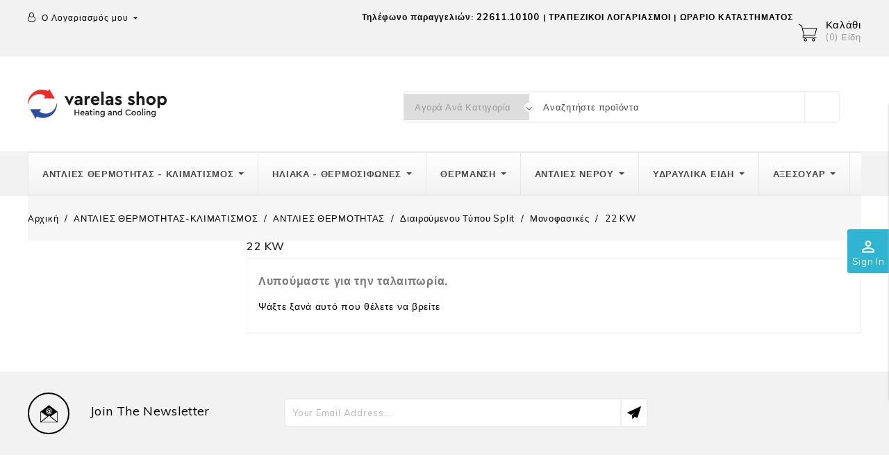

--- FILE ---
content_type: text/html; charset=utf-8
request_url: https://www.varelas-shop.gr/1105-22-kw
body_size: 23547
content:
<!doctype html>
<html lang="el">

  <head>
    
      
  <meta charset="utf-8">


  <meta http-equiv="x-ua-compatible" content="ie=edge">



  <title>22 KW</title>
  <meta name="description" content="22 KW">
  <meta name="keywords" content="">
        <link rel="canonical" href="https://www.varelas-shop.gr/1105-22-kw">
    
        



  <meta name="viewport" content="width=device-width, initial-scale=1">



  <link rel="icon" type="image/vnd.microsoft.icon" href="https://www.varelas-shop.gr/img/favicon.ico?1704963767">
  <link rel="shortcut icon" type="image/x-icon" href="https://www.varelas-shop.gr/img/favicon.ico?1704963767">



<link href="https://fonts.googleapis.com/css?family=Muli:300,400,600,700,800,900" rel="stylesheet"> 
<link href="https://fonts.googleapis.com/css?family=Roboto+Slab:300,400,700" rel="stylesheet">



    <link rel="stylesheet" href="https://www.varelas-shop.gr/themes/pottery/assets/css/theme.css" type="text/css" media="all">
  <link rel="stylesheet" href="https://www.varelas-shop.gr/modules/blockreassurance/views/dist/front.css" type="text/css" media="all">
  <link rel="stylesheet" href="https://www.varelas-shop.gr/modules/ps_socialfollow/views/css/ps_socialfollow.css" type="text/css" media="all">
  <link rel="stylesheet" href="https://www.varelas-shop.gr/modules/amazzingfilter/views/css/front.css" type="text/css" media="all">
  <link rel="stylesheet" href="https://www.varelas-shop.gr/modules/amazzingfilter/views/css/icons.css" type="text/css" media="all">
  <link rel="stylesheet" href="https://www.varelas-shop.gr/modules/amazzingfilter/views/css/custom.css" type="text/css" media="all">
  <link rel="stylesheet" href="https://www.varelas-shop.gr/modules/productcomments/views/css/productcomments.css" type="text/css" media="all">
  <link rel="stylesheet" href="https://www.varelas-shop.gr/modules/ets_megamenu/views/css/layout1.css" type="text/css" media="all">
  <link rel="stylesheet" href="https://www.varelas-shop.gr/modules/ets_megamenu/views/css/mobile_floating.css" type="text/css" media="all">
  <link rel="stylesheet" href="https://www.varelas-shop.gr/modules/boninstagramcarousel/views/css/boninstagramcarousel.css" type="text/css" media="all">
  <link rel="stylesheet" href="https://www.varelas-shop.gr/modules/ets_sociallogin/views/css/fix17.css" type="text/css" media="all">
  <link rel="stylesheet" href="https://www.varelas-shop.gr/modules/ets_sociallogin/views/css/front.css" type="text/css" media="all">
  <link rel="stylesheet" href="https://www.varelas-shop.gr/modules/ets_sociallogin/views/css/common.css" type="text/css" media="all">
  <link rel="stylesheet" href="https://www.varelas-shop.gr/modules/codwfeeplus/views/css/style-front_17.css" type="text/css" media="all">
  <link rel="stylesheet" href="https://www.varelas-shop.gr/modules/psblog/views/css/psblog.css" type="text/css" media="all">
  <link rel="stylesheet" href="https://www.varelas-shop.gr/modules/customfields/views/css/customfields_common.css" type="text/css" media="all">
  <link rel="stylesheet" href="https://www.varelas-shop.gr/js/jquery/ui/themes/base/minified/jquery-ui.min.css" type="text/css" media="all">
  <link rel="stylesheet" href="https://www.varelas-shop.gr/js/jquery/ui/themes/base/minified/jquery.ui.theme.min.css" type="text/css" media="all">
  <link rel="stylesheet" href="https://www.varelas-shop.gr/modules/blockwishlist/public/wishlist.css" type="text/css" media="all">
  <link rel="stylesheet" href="https://www.varelas-shop.gr/modules/aei_imageslider/views/css/aeislider.css" type="text/css" media="all">
  <link rel="stylesheet" href="https://www.varelas-shop.gr/modules/ps_imageslider/css/homeslider.css" type="text/css" media="all">
  <link rel="stylesheet" href="https://www.varelas-shop.gr/modules/ets_megamenu/views/css/megamenu.css" type="text/css" media="all">
  <link rel="stylesheet" href="https://www.varelas-shop.gr/modules/ets_megamenu/views/css/fix17.css" type="text/css" media="all">
  <link rel="stylesheet" href="https://www.varelas-shop.gr/modules/aeisearchproducts/views/css/aeisearch.css" type="text/css" media="all">
  <link rel="stylesheet" href="https://www.varelas-shop.gr/themes/pottery/assets/css/slick.css" type="text/css" media="all">
  <link rel="stylesheet" href="https://www.varelas-shop.gr/themes/pottery/assets/css/font-awesome.css" type="text/css" media="all">
  <link rel="stylesheet" href="https://www.varelas-shop.gr/themes/pottery/assets/css/colorbox.css" type="text/css" media="all">
  <link rel="stylesheet" href="https://www.varelas-shop.gr/themes/pottery/assets/css/custom.css" type="text/css" media="all">




    <script type="text/javascript" src="https://cdn.simpler.so/sdk/presta/simpler-checkout.js" async></script>


  <script type="text/javascript">
        var BONINSTAGRAM_DISPLAY_CAROUSEL = "0";
        var BONINSTAGRAM_LIMIT = "10";
        var aeisearch_image = 1;
        var aeisearch_number = 10;
        var af_ajax_path = "https:\/\/www.varelas-shop.gr\/module\/amazzingfilter\/ajax?ajax=1";
        var af_classes = {"load_font":1,"icon-filter":"icon-filter","u-times":"u-times","icon-eraser":"icon-eraser","icon-lock":"icon-lock","icon-unlock-alt":"icon-unlock-alt","icon-minus":"icon-minus","icon-plus":"icon-plus","icon-check":"icon-check","icon-save":"icon-save","js-product-miniature":"js-product-miniature","pagination":"pagination"};
        var af_ids = {"main":"main"};
        var af_is_modern = 1;
        var af_product_count_text = "";
        var af_product_list_class = "af-product-list";
        var ajax_controller = "https:\/\/www.varelas-shop.gr\/checkout-fields?ajax=1";
        var base_dir = "\/modules\/";
        var blockwishlistController = "https:\/\/www.varelas-shop.gr\/module\/blockwishlist\/action";
        var checkout_label = "\u039f\u03bb\u03bf\u03ba\u03bb\u03ae\u03c1\u03c9\u03c3\u03b7 \u03b1\u03b3\u03bf\u03c1\u03ac\u03c2";
        var codwfeeplus_codproductid = "32689";
        var codwfeeplus_codproductreference = "COD";
        var codwfeeplus_is17 = true;
        var current_controller = "category";
        var id_lang = 1;
        var is_required_label = " is required";
        var load_more = false;
        var page_link_rewrite_text = "page";
        var prestashop = {"cart":{"products":[],"totals":{"total":{"type":"total","label":"\u03a3\u03cd\u03bd\u03bf\u03bb\u03bf","amount":0,"value":"0,00\u00a0\u20ac"},"total_including_tax":{"type":"total","label":"\u03a3\u03cd\u03bd\u03bf\u03bb\u03bf (\u03b1\u03bd\u03b5\u03c5 \u03c6\u03cc\u03c1\u03c9\u03bd)","amount":0,"value":"0,00\u00a0\u20ac"},"total_excluding_tax":{"type":"total","label":"\u03a3\u03cd\u03bd\u03bf\u03bb\u03bf (\u03c7\u03c9\u03c1\u03af\u03c2 \u03a6.\u03a0.\u0391.)","amount":0,"value":"0,00\u00a0\u20ac"}},"subtotals":{"products":{"type":"products","label":"\u03a5\u03c0\u03bf\u03c3\u03cd\u03bd\u03bf\u03bb\u03bf","amount":0,"value":"0,00\u00a0\u20ac"},"discounts":null,"shipping":{"type":"shipping","label":"\u0391\u03c0\u03bf\u03c3\u03c4\u03bf\u03bb\u03ae","amount":0,"value":""},"tax":null},"products_count":0,"summary_string":"0 \u03b5\u03af\u03b4\u03b7","vouchers":{"allowed":1,"added":[]},"discounts":[],"minimalPurchase":0,"minimalPurchaseRequired":""},"currency":{"name":"\u0395\u03c5\u03c1\u03ce","iso_code":"EUR","iso_code_num":"978","sign":"\u20ac"},"customer":{"lastname":null,"firstname":null,"email":null,"birthday":null,"newsletter":null,"newsletter_date_add":null,"optin":null,"website":null,"company":null,"siret":null,"ape":null,"is_logged":false,"gender":{"type":null,"name":null},"addresses":[]},"language":{"name":"\u03b5\u03bb\u03bb\u03b7\u03bd\u03b9\u03ba\u03ac (Greek)","iso_code":"el","locale":"el-GR","language_code":"el","is_rtl":"0","date_format_lite":"Y-m-d","date_format_full":"Y-m-d H:i:s","id":1},"page":{"title":"","canonical":"https:\/\/www.varelas-shop.gr\/1105-22-kw","meta":{"title":"22 KW","description":"22 KW","keywords":"","robots":"index"},"page_name":"category","body_classes":{"lang-el":true,"lang-rtl":false,"country-GR":true,"currency-EUR":true,"layout-left-column":true,"page-category":true,"tax-display-enabled":true,"category-id-1105":true,"category-22 KW":true,"category-id-parent-981":true,"category-depth-level-6":true},"admin_notifications":[]},"shop":{"name":"Varelas Shop","logo":"https:\/\/www.varelas-shop.gr\/img\/--logo-1704963767.jpg","stores_icon":"https:\/\/www.varelas-shop.gr\/img\/logo_stores.png","favicon":"https:\/\/www.varelas-shop.gr\/img\/favicon.ico"},"urls":{"base_url":"https:\/\/www.varelas-shop.gr\/","current_url":"https:\/\/www.varelas-shop.gr\/1105-22-kw","shop_domain_url":"https:\/\/www.varelas-shop.gr","img_ps_url":"https:\/\/www.varelas-shop.gr\/img\/","img_cat_url":"https:\/\/www.varelas-shop.gr\/img\/c\/","img_lang_url":"https:\/\/www.varelas-shop.gr\/img\/l\/","img_prod_url":"https:\/\/www.varelas-shop.gr\/img\/p\/","img_manu_url":"https:\/\/www.varelas-shop.gr\/img\/m\/","img_sup_url":"https:\/\/www.varelas-shop.gr\/img\/su\/","img_ship_url":"https:\/\/www.varelas-shop.gr\/img\/s\/","img_store_url":"https:\/\/www.varelas-shop.gr\/img\/st\/","img_col_url":"https:\/\/www.varelas-shop.gr\/img\/co\/","img_url":"https:\/\/www.varelas-shop.gr\/themes\/pottery\/assets\/img\/","css_url":"https:\/\/www.varelas-shop.gr\/themes\/pottery\/assets\/css\/","js_url":"https:\/\/www.varelas-shop.gr\/themes\/pottery\/assets\/js\/","pic_url":"https:\/\/www.varelas-shop.gr\/upload\/","pages":{"address":"https:\/\/www.varelas-shop.gr\/\u03b4\u03b9\u03b5\u03cd\u03b8\u03c5\u03bd\u03c3\u03b7","addresses":"https:\/\/www.varelas-shop.gr\/\u03b4\u03b9\u03b5\u03c5\u03b8\u03cd\u03bd\u03c3\u03b5\u03b9\u03c2","authentication":"https:\/\/www.varelas-shop.gr\/\u03c3\u03cd\u03bd\u03b4\u03b5\u03c3\u03b7","cart":"https:\/\/www.varelas-shop.gr\/\u03ba\u03b1\u03bb\u03ac\u03b8\u03b9","category":"https:\/\/www.varelas-shop.gr\/index.php?controller=category","cms":"https:\/\/www.varelas-shop.gr\/index.php?controller=cms","contact":"https:\/\/www.varelas-shop.gr\/\u03b5\u03c0\u03b9\u03ba\u03bf\u03b9\u03bd\u03c9\u03bd\u03ae\u03c3\u03b5\u03c4\u03b5-\u03bc\u03b1\u03b6\u03af-\u03bc\u03b1\u03c2","discount":"https:\/\/www.varelas-shop.gr\/\u03ad\u03ba\u03c0\u03c4\u03c9\u03c3\u03b7","guest_tracking":"https:\/\/www.varelas-shop.gr\/\u03b1\u03bd\u03af\u03c7\u03bd\u03b5\u03c5\u03c3\u03b7-\u0395\u03c0\u03b9\u03c3\u03ba\u03ad\u03c0\u03c4\u03b7","history":"https:\/\/www.varelas-shop.gr\/\u03b9\u03c3\u03c4\u03bf\u03c1\u03b9\u03ba\u03cc-\u03c0\u03b1\u03c1\u03b1\u03b3\u03b3\u03b5\u03bb\u03b9\u03ce\u03bd","identity":"https:\/\/www.varelas-shop.gr\/\u0391\u03bd\u03b1\u03b3\u03bd\u03c9\u03c1\u03b9\u03c3\u03c4\u03b9\u03ba\u03cc","index":"https:\/\/www.varelas-shop.gr\/","my_account":"https:\/\/www.varelas-shop.gr\/\u03bb\u03bf\u03b3\u03b1\u03c1\u03b9\u03b1\u03c3\u03bc\u03cc\u03c2-\u03bc\u03bf\u03c5","order_confirmation":"https:\/\/www.varelas-shop.gr\/\u03b5\u03c0\u03b9\u03b2\u03b5\u03b2\u03b1\u03af\u03c9\u03c3\u03b7-\u03c0\u03b1\u03c1\u03b1\u03b3\u03b3\u03b5\u03bb\u03af\u03b1\u03c2","order_detail":"https:\/\/www.varelas-shop.gr\/index.php?controller=order-detail","order_follow":"https:\/\/www.varelas-shop.gr\/\u03b1\u03bd\u03af\u03c7\u03bd\u03b5\u03c5\u03c3\u03b7-\u03c0\u03b1\u03c1\u03b1\u03b3\u03b3\u03b5\u03bb\u03af\u03b1\u03c2","order":"https:\/\/www.varelas-shop.gr\/\u03c0\u03b1\u03c1\u03b1\u03b3\u03b3\u03b5\u03bb\u03af\u03b1","order_return":"https:\/\/www.varelas-shop.gr\/index.php?controller=order-return","order_slip":"https:\/\/www.varelas-shop.gr\/\u03c0\u03b9\u03c3\u03c4\u03c9\u03c4\u03b9\u03ba\u03cc-\u03b4\u03b5\u03bb\u03c4\u03af\u03bf","pagenotfound":"https:\/\/www.varelas-shop.gr\/\u03c3\u03b5\u03bb\u03af\u03b4\u03b1-\u03b4\u03b5\u03bd-\u03b2\u03c1\u03ad\u03b8\u03b7\u03ba\u03b5","password":"https:\/\/www.varelas-shop.gr\/\u03b1\u03bd\u03ac\u03ba\u03c4\u03b7\u03c3\u03b7-\u03c3\u03c5\u03bd\u03b8\u03b7\u03bc\u03b1\u03c4\u03b9\u03ba\u03bf\u03cd","pdf_invoice":"https:\/\/www.varelas-shop.gr\/index.php?controller=pdf-invoice","pdf_order_return":"https:\/\/www.varelas-shop.gr\/index.php?controller=pdf-order-return","pdf_order_slip":"https:\/\/www.varelas-shop.gr\/index.php?controller=pdf-order-slip","prices_drop":"https:\/\/www.varelas-shop.gr\/\u03c0\u03c4\u03ce\u03c3\u03b7-\u03c4\u03b9\u03bc\u03ce\u03bd","product":"https:\/\/www.varelas-shop.gr\/index.php?controller=product","search":"https:\/\/www.varelas-shop.gr\/\u03b1\u03bd\u03b1\u03b6\u03ae\u03c4\u03b7\u03c3\u03b7","sitemap":"https:\/\/www.varelas-shop.gr\/sitemap","stores":"https:\/\/www.varelas-shop.gr\/\u03ba\u03b1\u03c4\u03b1\u03c3\u03c4\u03ae\u03bc\u03b1\u03c4\u03b1","supplier":"https:\/\/www.varelas-shop.gr\/\u03c0\u03c1\u03bf\u03bc\u03b7\u03b8\u03b5\u03c5\u03c4\u03ae\u03c2","register":"https:\/\/www.varelas-shop.gr\/\u03c3\u03cd\u03bd\u03b4\u03b5\u03c3\u03b7?create_account=1","order_login":"https:\/\/www.varelas-shop.gr\/\u03c0\u03b1\u03c1\u03b1\u03b3\u03b3\u03b5\u03bb\u03af\u03b1?login=1"},"alternative_langs":[],"theme_assets":"\/themes\/pottery\/assets\/","actions":{"logout":"https:\/\/www.varelas-shop.gr\/?mylogout="},"no_picture_image":{"bySize":{"cart_default":{"url":"https:\/\/www.varelas-shop.gr\/img\/p\/el-default-cart_default.jpg","width":68,"height":76},"small_default":{"url":"https:\/\/www.varelas-shop.gr\/img\/p\/el-default-small_default.jpg","width":98,"height":98},"home_default":{"url":"https:\/\/www.varelas-shop.gr\/img\/p\/el-default-home_default.jpg","width":278,"height":312},"medium_default":{"url":"https:\/\/www.varelas-shop.gr\/img\/p\/el-default-medium_default.jpg","width":452,"height":452},"large_default":{"url":"https:\/\/www.varelas-shop.gr\/img\/p\/el-default-large_default.jpg","width":891,"height":1000}},"small":{"url":"https:\/\/www.varelas-shop.gr\/img\/p\/el-default-cart_default.jpg","width":68,"height":76},"medium":{"url":"https:\/\/www.varelas-shop.gr\/img\/p\/el-default-home_default.jpg","width":278,"height":312},"large":{"url":"https:\/\/www.varelas-shop.gr\/img\/p\/el-default-large_default.jpg","width":891,"height":1000},"legend":""}},"configuration":{"display_taxes_label":true,"display_prices_tax_incl":true,"is_catalog":false,"show_prices":true,"opt_in":{"partner":false},"quantity_discount":{"type":"discount","label":"\u0388\u03ba\u03c0\u03c4\u03c9\u03c3\u03b7 \u03c0\u03bf\u03c3\u03cc\u03c4\u03b7\u03c4\u03b1\u03c2"},"voucher_enabled":1,"return_enabled":0},"field_required":[],"breadcrumb":{"links":[{"title":"\u0391\u03c1\u03c7\u03b9\u03ba\u03ae","url":"https:\/\/www.varelas-shop.gr\/"},{"title":"\u0391\u039d\u03a4\u039b\u0399\u0395\u03a3 \u0398\u0395\u03a1\u039c\u039f\u03a4\u0397\u03a4\u0391\u03a3-\u039a\u039b\u0399\u039c\u0391\u03a4\u0399\u03a3\u039c\u039f\u03a3","url":"https:\/\/www.varelas-shop.gr\/113-head-pubs"},{"title":"\u0391\u039d\u03a4\u039b\u0399\u0395\u03a3 \u0398\u0395\u03a1\u039c\u039f\u03a4\u0397\u03a4\u0391\u03a3","url":"https:\/\/www.varelas-shop.gr\/310--antlies-therm"},{"title":"\u0394\u03b9\u03b1\u03b9\u03c1\u03bf\u03cd\u03bc\u03b5\u03bd\u03bf\u03c5 \u03a4\u03cd\u03c0\u03bf\u03c5 Split","url":"https:\/\/www.varelas-shop.gr\/530--split"},{"title":"\u039c\u03bf\u03bd\u03bf\u03c6\u03b1\u03c3\u03b9\u03ba\u03ad\u03c2","url":"https:\/\/www.varelas-shop.gr\/981--"},{"title":"22 KW","url":"https:\/\/www.varelas-shop.gr\/1105-22-kw"}],"count":6},"link":{"protocol_link":"https:\/\/","protocol_content":"https:\/\/"},"time":1768862808,"static_token":"9fde003da295718c3b8538eb3ecf627e","token":"c6a1bccbfad32fb63b0fd13162d7aadb","debug":false};
        var productsAlreadyTagged = [];
        var psemailsubscription_subscription = "https:\/\/www.varelas-shop.gr\/module\/ps_emailsubscription\/subscription";
        var psr_icon_color = "#F19D76";
        var removeFromWishlistUrl = "https:\/\/www.varelas-shop.gr\/module\/blockwishlist\/action?action=deleteProductFromWishlist";
        var show_load_more_btn = true;
        var wishlistAddProductToCartUrl = "https:\/\/www.varelas-shop.gr\/module\/blockwishlist\/action?action=addProductToCart";
        var wishlistUrl = "https:\/\/www.varelas-shop.gr\/module\/blockwishlist\/view";
      </script>



  <style>.mm_menu_content_title{
    font-family: inherit!important;
}
.ets_mm_megamenu .mm_menus_li .h4,
.ets_mm_megamenu .mm_menus_li .h5,
.ets_mm_megamenu .mm_menus_li .h6,
.ets_mm_megamenu .mm_menus_li .h1,
.ets_mm_megamenu .mm_menus_li .h2,
.ets_mm_megamenu .mm_menus_li .h3,
.ets_mm_megamenu .mm_menus_li .h4 *:not(i),
.ets_mm_megamenu .mm_menus_li .h5 *:not(i),
.ets_mm_megamenu .mm_menus_li .h6 *:not(i),
.ets_mm_megamenu .mm_menus_li .h1 *:not(i),
.ets_mm_megamenu .mm_menus_li .h2 *:not(i),
.ets_mm_megamenu .mm_menus_li .h3 *:not(i),
.ets_mm_megamenu .mm_menus_li > a{
    font-family: inherit;
}
.ets_mm_megamenu *:not(.fa):not(i){
    font-family: inherit;
}

.ets_mm_block *{
    font-size: 13px;
}    

@media (min-width: 768px){
/*layout 1*/
    .ets_mm_megamenu.layout_layout1{
        background: ;
    }
    .layout_layout1 .ets_mm_megamenu_content{
      background: linear-gradient(#FFFFFF, #F2F2F2) repeat scroll 0 0 rgba(0, 0, 0, 0);
      background: -webkit-linear-gradient(#FFFFFF, #F2F2F2) repeat scroll 0 0 rgba(0, 0, 0, 0);
      background: -o-linear-gradient(#FFFFFF, #F2F2F2) repeat scroll 0 0 rgba(0, 0, 0, 0);
    }
    .ets_mm_megamenu.layout_layout1:not(.ybc_vertical_menu) .mm_menus_ul{
         background: ;
    }

    #header .layout_layout1:not(.ybc_vertical_menu) .mm_menus_li > a,
    .layout_layout1 .ybc-menu-vertical-button,
    .layout_layout1 .mm_extra_item *{
        color: #484848
    }
    .layout_layout1 .ybc-menu-vertical-button .ybc-menu-button-toggle_icon_default .icon-bar{
        background-color: #484848
    }
    .layout_layout1:not(.click_open_submenu) .mm_menus_li:hover > a,
    .layout_layout1.click_open_submenu .mm_menus_li.open_li > a,
    .layout_layout1 .mm_menus_li.active > a,
    #header .layout_layout1:not(.click_open_submenu) .mm_menus_li:hover > a,
    #header .layout_layout1.click_open_submenu .mm_menus_li.open_li > a,
    #header .layout_layout1 .mm_menus_li.menu_hover > a,
    .layout_layout1:hover .ybc-menu-vertical-button,
    .layout_layout1 .mm_extra_item button[type="submit"]:hover i,
    #header .layout_layout1 .mm_menus_li.active > a{
        color: #ec4249;
    }
    
    .layout_layout1:not(.ybc_vertical_menu):not(.click_open_submenu) .mm_menus_li > a:before,
    .layout_layout1:not(.ybc_vertical_menu).click_open_submenu .mm_menus_li.open_li > a:before,
    .layout_layout1.ybc_vertical_menu:hover .ybc-menu-vertical-button:before,
    .layout_layout1:hover .ybc-menu-vertical-button .ybc-menu-button-toggle_icon_default .icon-bar,
    .ybc-menu-vertical-button.layout_layout1:hover{background-color: #ec4249;}
    
    .layout_layout1:not(.ybc_vertical_menu):not(.click_open_submenu) .mm_menus_li:hover > a,
    .layout_layout1:not(.ybc_vertical_menu).click_open_submenu .mm_menus_li.open_li > a,
    .layout_layout1:not(.ybc_vertical_menu) .mm_menus_li.menu_hover > a,
    .ets_mm_megamenu.layout_layout1.ybc_vertical_menu:hover,
    #header .layout_layout1:not(.ybc_vertical_menu):not(.click_open_submenu) .mm_menus_li:hover > a,
    #header .layout_layout1:not(.ybc_vertical_menu).click_open_submenu .mm_menus_li.open_li > a,
    #header .layout_layout1:not(.ybc_vertical_menu) .mm_menus_li.menu_hover > a,
    .ets_mm_megamenu.layout_layout1.ybc_vertical_menu:hover{
        background: #ffffff;
    }
    
    .layout_layout1.ets_mm_megamenu .mm_columns_ul,
    .layout_layout1.ybc_vertical_menu .mm_menus_ul{
        background-color: #ffffff;
    }
    #header .layout_layout1 .ets_mm_block_content a,
    #header .layout_layout1 .ets_mm_block_content p,
    .layout_layout1.ybc_vertical_menu .mm_menus_li > a,
    #header .layout_layout1.ybc_vertical_menu .mm_menus_li > a{
        color: #414141;
    }
    
    .layout_layout1 .mm_columns_ul .h1,
    .layout_layout1 .mm_columns_ul .h2,
    .layout_layout1 .mm_columns_ul .h3,
    .layout_layout1 .mm_columns_ul .h4,
    .layout_layout1 .mm_columns_ul .h5,
    .layout_layout1 .mm_columns_ul .h6,
    .layout_layout1 .mm_columns_ul .ets_mm_block > .h1 a,
    .layout_layout1 .mm_columns_ul .ets_mm_block > .h2 a,
    .layout_layout1 .mm_columns_ul .ets_mm_block > .h3 a,
    .layout_layout1 .mm_columns_ul .ets_mm_block > .h4 a,
    .layout_layout1 .mm_columns_ul .ets_mm_block > .h5 a,
    .layout_layout1 .mm_columns_ul .ets_mm_block > .h6 a,
    #header .layout_layout1 .mm_columns_ul .ets_mm_block > .h1 a,
    #header .layout_layout1 .mm_columns_ul .ets_mm_block > .h2 a,
    #header .layout_layout1 .mm_columns_ul .ets_mm_block > .h3 a,
    #header .layout_layout1 .mm_columns_ul .ets_mm_block > .h4 a,
    #header .layout_layout1 .mm_columns_ul .ets_mm_block > .h5 a,
    #header .layout_layout1 .mm_columns_ul .ets_mm_block > .h6 a,
    .layout_layout1 .mm_columns_ul .h1,
    .layout_layout1 .mm_columns_ul .h2,
    .layout_layout1 .mm_columns_ul .h3,
    .layout_layout1 .mm_columns_ul .h4,
    .layout_layout1 .mm_columns_ul .h5,
    .layout_layout1 .mm_columns_ul .h6{
        color: #414141;
    }
    
    
    .layout_layout1 li:hover > a,
    .layout_layout1 li > a:hover,
    .layout_layout1 .mm_tabs_li.open .mm_tab_toggle_title,
    .layout_layout1 .mm_tabs_li.open .mm_tab_toggle_title a,
    .layout_layout1 .mm_tabs_li:hover .mm_tab_toggle_title,
    .layout_layout1 .mm_tabs_li:hover .mm_tab_toggle_title a,
    #header .layout_layout1 .mm_tabs_li.open .mm_tab_toggle_title,
    #header .layout_layout1 .mm_tabs_li.open .mm_tab_toggle_title a,
    #header .layout_layout1 .mm_tabs_li:hover .mm_tab_toggle_title,
    #header .layout_layout1 .mm_tabs_li:hover .mm_tab_toggle_title a,
    .layout_layout1.ybc_vertical_menu .mm_menus_li > a,
    #header .layout_layout1 li:hover > a,
    .layout_layout1.ybc_vertical_menu:not(.click_open_submenu) .mm_menus_li:hover > a,
    .layout_layout1.ybc_vertical_menu.click_open_submenu .mm_menus_li.open_li > a,
    #header .layout_layout1.ybc_vertical_menu:not(.click_open_submenu) .mm_menus_li:hover > a,
    #header .layout_layout1.ybc_vertical_menu.click_open_submenu .mm_menus_li.open_li > a,
    #header .layout_layout1 .mm_columns_ul .mm_block_type_product .product-title > a:hover,
    #header .layout_layout1 li > a:hover{color: #ec4249;}
    
    
/*end layout 1*/
    
    
    /*layout 2*/
    .ets_mm_megamenu.layout_layout2{
        background-color: #3cabdb;
    }
    
    #header .layout_layout2:not(.ybc_vertical_menu) .mm_menus_li > a,
    .layout_layout2 .ybc-menu-vertical-button,
    .layout_layout2 .mm_extra_item *{
        color: #ffffff
    }
    .layout_layout2 .ybc-menu-vertical-button .ybc-menu-button-toggle_icon_default .icon-bar{
        background-color: #ffffff
    }
    .layout_layout2:not(.ybc_vertical_menu):not(.click_open_submenu) .mm_menus_li:hover > a,
    .layout_layout2:not(.ybc_vertical_menu).click_open_submenu .mm_menus_li.open_li > a,
    .layout_layout2:not(.ybc_vertical_menu) .mm_menus_li.active > a,
    #header .layout_layout2:not(.ybc_vertical_menu):not(.click_open_submenu) .mm_menus_li:hover > a,
    #header .layout_layout2:not(.ybc_vertical_menu).click_open_submenu .mm_menus_li.open_li > a,
    .layout_layout2:hover .ybc-menu-vertical-button,
    .layout_layout2 .mm_extra_item button[type="submit"]:hover i,
    #header .layout_layout2:not(.ybc_vertical_menu) .mm_menus_li.active > a{color: #ffffff;}
    
    .layout_layout2:hover .ybc-menu-vertical-button .ybc-menu-button-toggle_icon_default .icon-bar{
        background-color: #ffffff;
    }
    .layout_layout2:not(.ybc_vertical_menu):not(.click_open_submenu) .mm_menus_li:hover > a,
    .layout_layout2:not(.ybc_vertical_menu).click_open_submenu .mm_menus_li.open_li > a,
    #header .layout_layout2:not(.ybc_vertical_menu):not(.click_open_submenu) .mm_menus_li:hover > a,
    #header .layout_layout2:not(.ybc_vertical_menu).click_open_submenu .mm_menus_li.open_li > a,
    .ets_mm_megamenu.layout_layout2.ybc_vertical_menu:hover{
        background-color: #50b4df;
    }
    
    .layout_layout2.ets_mm_megamenu .mm_columns_ul,
    .layout_layout2.ybc_vertical_menu .mm_menus_ul{
        background-color: #ffffff;
    }
    #header .layout_layout2 .ets_mm_block_content a,
    .layout_layout2.ybc_vertical_menu .mm_menus_li > a,
    #header .layout_layout2.ybc_vertical_menu .mm_menus_li > a,
    #header .layout_layout2 .ets_mm_block_content p{
        color: #666666;
    }
    
    .layout_layout2 .mm_columns_ul .h1,
    .layout_layout2 .mm_columns_ul .h2,
    .layout_layout2 .mm_columns_ul .h3,
    .layout_layout2 .mm_columns_ul .h4,
    .layout_layout2 .mm_columns_ul .h5,
    .layout_layout2 .mm_columns_ul .h6,
    .layout_layout2 .mm_columns_ul .ets_mm_block > .h1 a,
    .layout_layout2 .mm_columns_ul .ets_mm_block > .h2 a,
    .layout_layout2 .mm_columns_ul .ets_mm_block > .h3 a,
    .layout_layout2 .mm_columns_ul .ets_mm_block > .h4 a,
    .layout_layout2 .mm_columns_ul .ets_mm_block > .h5 a,
    .layout_layout2 .mm_columns_ul .ets_mm_block > .h6 a,
    #header .layout_layout2 .mm_columns_ul .ets_mm_block > .h1 a,
    #header .layout_layout2 .mm_columns_ul .ets_mm_block > .h2 a,
    #header .layout_layout2 .mm_columns_ul .ets_mm_block > .h3 a,
    #header .layout_layout2 .mm_columns_ul .ets_mm_block > .h4 a,
    #header .layout_layout2 .mm_columns_ul .ets_mm_block > .h5 a,
    #header .layout_layout2 .mm_columns_ul .ets_mm_block > .h6 a,
    .layout_layout2 .mm_columns_ul .h1,
    .layout_layout2 .mm_columns_ul .h2,
    .layout_layout2 .mm_columns_ul .h3,
    .layout_layout2 .mm_columns_ul .h4,
    .layout_layout2 .mm_columns_ul .h5,
    .layout_layout2 .mm_columns_ul .h6{
        color: #414141;
    }
    
    
    .layout_layout2 li:hover > a,
    .layout_layout2 li > a:hover,
    .layout_layout2 .mm_tabs_li.open .mm_tab_toggle_title,
    .layout_layout2 .mm_tabs_li.open .mm_tab_toggle_title a,
    .layout_layout2 .mm_tabs_li:hover .mm_tab_toggle_title,
    .layout_layout2 .mm_tabs_li:hover .mm_tab_toggle_title a,
    #header .layout_layout2 .mm_tabs_li.open .mm_tab_toggle_title,
    #header .layout_layout2 .mm_tabs_li.open .mm_tab_toggle_title a,
    #header .layout_layout2 .mm_tabs_li:hover .mm_tab_toggle_title,
    #header .layout_layout2 .mm_tabs_li:hover .mm_tab_toggle_title a,
    #header .layout_layout2 li:hover > a,
    .layout_layout2.ybc_vertical_menu .mm_menus_li > a,
    .layout_layout2.ybc_vertical_menu:not(.click_open_submenu) .mm_menus_li:hover > a,
    .layout_layout2.ybc_vertical_menu.click_open_submenu .mm_menus_li.open_li > a,
    #header .layout_layout2.ybc_vertical_menu:not(.click_open_submenu) .mm_menus_li:hover > a,
    #header .layout_layout2.ybc_vertical_menu.click_open_submenu.open_li .mm_menus_li > a,
    #header .layout_layout2 .mm_columns_ul .mm_block_type_product .product-title > a:hover,
    #header .layout_layout2 li > a:hover{color: #fc4444;}
    
    
    
    /*layout 3*/
    .ets_mm_megamenu.layout_layout3,
    .layout_layout3 .mm_tab_li_content{
        background-color: #333333;
        
    }
    #header .layout_layout3:not(.ybc_vertical_menu) .mm_menus_li > a,
    .layout_layout3 .ybc-menu-vertical-button,
    .layout_layout3 .mm_extra_item *{
        color: #ffffff
    }
    .layout_layout3 .ybc-menu-vertical-button .ybc-menu-button-toggle_icon_default .icon-bar{
        background-color: #ffffff
    }
    .layout_layout3:not(.click_open_submenu) .mm_menus_li:hover > a,
    .layout_layout3.click_open_submenu .mm_menus_li.open_li > a,
    .layout_layout3 .mm_menus_li.active > a,
    .layout_layout3 .mm_extra_item button[type="submit"]:hover i,
    #header .layout_layout3:not(.click_open_submenu) .mm_menus_li:hover > a,
    #header .layout_layout3.click_open_submenu .mm_menus_li.open_li > a,
    #header .layout_layout3 .mm_menus_li.active > a,
    .layout_layout3:hover .ybc-menu-vertical-button,
    .layout_layout3:hover .ybc-menu-vertical-button .ybc-menu-button-toggle_icon_default .icon-bar{
        color: #ffffff;
    }
    
    .layout_layout3:not(.ybc_vertical_menu):not(.click_open_submenu) .mm_menus_li:hover > a,
    .layout_layout3:not(.ybc_vertical_menu).click_open_submenu .mm_menus_li.open_li > a,
    #header .layout_layout3:not(.ybc_vertical_menu):not(.click_open_submenu) .mm_menus_li:hover > a,
    #header .layout_layout3:not(.ybc_vertical_menu).click_open_submenu .mm_menus_li.open_li > a,
    .ets_mm_megamenu.layout_layout3.ybc_vertical_menu:hover,
    .layout_layout3 .mm_tabs_li.open .mm_columns_contents_ul,
    .layout_layout3 .mm_tabs_li.open .mm_tab_li_content {
        background-color: #000000;
    }
    .layout_layout3 .mm_tabs_li.open.mm_tabs_has_content .mm_tab_li_content .mm_tab_name::before{
        border-right-color: #000000;
    }
    .layout_layout3.ets_mm_megamenu .mm_columns_ul,
    .ybc_vertical_menu.layout_layout3 .mm_menus_ul.ets_mn_submenu_full_height .mm_menus_li:hover a::before,
    .layout_layout3.ybc_vertical_menu .mm_menus_ul{
        background-color: #000000;
        border-color: #000000;
    }
    #header .layout_layout3 .ets_mm_block_content a,
    #header .layout_layout3 .ets_mm_block_content p,
    .layout_layout3.ybc_vertical_menu .mm_menus_li > a,
    #header .layout_layout3.ybc_vertical_menu .mm_menus_li > a{
        color: #dcdcdc;
    }
    
    .layout_layout3 .mm_columns_ul .h1,
    .layout_layout3 .mm_columns_ul .h2,
    .layout_layout3 .mm_columns_ul .h3,
    .layout_layout3 .mm_columns_ul .h4,
    .layout_layout3 .mm_columns_ul .h5,
    .layout_layout3 .mm_columns_ul .h6,
    .layout_layout3 .mm_columns_ul .ets_mm_block > .h1 a,
    .layout_layout3 .mm_columns_ul .ets_mm_block > .h2 a,
    .layout_layout3 .mm_columns_ul .ets_mm_block > .h3 a,
    .layout_layout3 .mm_columns_ul .ets_mm_block > .h4 a,
    .layout_layout3 .mm_columns_ul .ets_mm_block > .h5 a,
    .layout_layout3 .mm_columns_ul .ets_mm_block > .h6 a,
    #header .layout_layout3 .mm_columns_ul .ets_mm_block > .h1 a,
    #header .layout_layout3 .mm_columns_ul .ets_mm_block > .h2 a,
    #header .layout_layout3 .mm_columns_ul .ets_mm_block > .h3 a,
    #header .layout_layout3 .mm_columns_ul .ets_mm_block > .h4 a,
    #header .layout_layout3 .mm_columns_ul .ets_mm_block > .h5 a,
    #header .layout_layout3 .mm_columns_ul .ets_mm_block > .h6 a,
    .layout_layout3 .mm_columns_ul .h1,
    .layout_layout3 .mm_columns_ul .h2,
    .layout_layout3 .mm_columns_ul .h3,
    .layout_layout3.ybc_vertical_menu:not(.click_open_submenu) .mm_menus_li:hover > a,
    .layout_layout3.ybc_vertical_menu.click_open_submenu .mm_menus_li.open_li > a,
    #header .layout_layout3.ybc_vertical_menu:not(.click_open_submenu) .mm_menus_li:hover > a,
    #header .layout_layout3.ybc_vertical_menu.click_open_submenu .mm_menus_li.open_li > a,
    .layout_layout3 .mm_columns_ul .h4,
    .layout_layout3 .mm_columns_ul .h5,
    .layout_layout3 .mm_columns_ul .h6{
        color: #ec4249;
    }
    
    
    .layout_layout3 li:hover > a,
    .layout_layout3 li > a:hover,
    .layout_layout3 .mm_tabs_li.open .mm_tab_toggle_title,
    .layout_layout3 .mm_tabs_li.open .mm_tab_toggle_title a,
    .layout_layout3 .mm_tabs_li:hover .mm_tab_toggle_title,
    .layout_layout3 .mm_tabs_li:hover .mm_tab_toggle_title a,
    #header .layout_layout3 .mm_tabs_li.open .mm_tab_toggle_title,
    #header .layout_layout3 .mm_tabs_li.open .mm_tab_toggle_title a,
    #header .layout_layout3 .mm_tabs_li:hover .mm_tab_toggle_title,
    #header .layout_layout3 .mm_tabs_li:hover .mm_tab_toggle_title a,
    #header .layout_layout3 li:hover > a,
    #header .layout_layout3 .mm_columns_ul .mm_block_type_product .product-title > a:hover,
    #header .layout_layout3 li > a:hover,
    .layout_layout3.ybc_vertical_menu .mm_menus_li > a,
    .layout_layout3 .has-sub .ets_mm_categories li > a:hover,
    #header .layout_layout3 .has-sub .ets_mm_categories li > a:hover{color: #fc4444;}
    
    
    /*layout 4*/
    
    .ets_mm_megamenu.layout_layout4{
        background-color: #ffffff;
    }
    .ets_mm_megamenu.layout_layout4:not(.ybc_vertical_menu) .mm_menus_ul{
         background: #ffffff;
    }

    #header .layout_layout4:not(.ybc_vertical_menu) .mm_menus_li > a,
    .layout_layout4 .ybc-menu-vertical-button,
    .layout_layout4 .mm_extra_item *{
        color: #333333
    }
    .layout_layout4 .ybc-menu-vertical-button .ybc-menu-button-toggle_icon_default .icon-bar{
        background-color: #333333
    }
    
    .layout_layout4:not(.click_open_submenu) .mm_menus_li:hover > a,
    .layout_layout4.click_open_submenu .mm_menus_li.open_li > a,
    .layout_layout4 .mm_menus_li.active > a,
    #header .layout_layout4:not(.click_open_submenu) .mm_menus_li:hover > a,
    #header .layout_layout4.click_open_submenu .mm_menus_li.open_li > a,
    .layout_layout4:hover .ybc-menu-vertical-button,
    #header .layout_layout4 .mm_menus_li.active > a{color: #ffffff;}
    
    .layout_layout4:hover .ybc-menu-vertical-button .ybc-menu-button-toggle_icon_default .icon-bar{
        background-color: #ffffff;
    }
    
    .layout_layout4:not(.ybc_vertical_menu):not(.click_open_submenu) .mm_menus_li:hover > a,
    .layout_layout4:not(.ybc_vertical_menu).click_open_submenu .mm_menus_li.open_li > a,
    .layout_layout4:not(.ybc_vertical_menu) .mm_menus_li.active > a,
    .layout_layout4:not(.ybc_vertical_menu) .mm_menus_li:hover > span, 
    .layout_layout4:not(.ybc_vertical_menu) .mm_menus_li.active > span,
    #header .layout_layout4:not(.ybc_vertical_menu):not(.click_open_submenu) .mm_menus_li:hover > a,
    #header .layout_layout4:not(.ybc_vertical_menu).click_open_submenu .mm_menus_li.open_li > a,
    #header .layout_layout4:not(.ybc_vertical_menu) .mm_menus_li.active > a,
    .layout_layout4:not(.ybc_vertical_menu):not(.click_open_submenu) .mm_menus_li:hover > a,
    .layout_layout4:not(.ybc_vertical_menu).click_open_submenu .mm_menus_li.open_li > a,
    #header .layout_layout4:not(.ybc_vertical_menu):not(.click_open_submenu) .mm_menus_li:hover > a,
    #header .layout_layout4:not(.ybc_vertical_menu).click_open_submenu .mm_menus_li.open_li > a,
    .ets_mm_megamenu.layout_layout4.ybc_vertical_menu:hover,
    #header .layout_layout4 .mm_menus_li:hover > span, 
    #header .layout_layout4 .mm_menus_li.active > span{
        background-color: #ec4249;
    }
    .layout_layout4 .ets_mm_megamenu_content {
      border-bottom-color: #ec4249;
    }
    
    .layout_layout4.ets_mm_megamenu .mm_columns_ul,
    .ybc_vertical_menu.layout_layout4 .mm_menus_ul .mm_menus_li:hover a::before,
    .layout_layout4.ybc_vertical_menu .mm_menus_ul{
        background-color: #ffffff;
    }
    #header .layout_layout4 .ets_mm_block_content a,
    .layout_layout4.ybc_vertical_menu .mm_menus_li > a,
    #header .layout_layout4.ybc_vertical_menu .mm_menus_li > a,
    #header .layout_layout4 .ets_mm_block_content p{
        color: #666666;
    }
    
    .layout_layout4 .mm_columns_ul .h1,
    .layout_layout4 .mm_columns_ul .h2,
    .layout_layout4 .mm_columns_ul .h3,
    .layout_layout4 .mm_columns_ul .h4,
    .layout_layout4 .mm_columns_ul .h5,
    .layout_layout4 .mm_columns_ul .h6,
    .layout_layout4 .mm_columns_ul .ets_mm_block > .h1 a,
    .layout_layout4 .mm_columns_ul .ets_mm_block > .h2 a,
    .layout_layout4 .mm_columns_ul .ets_mm_block > .h3 a,
    .layout_layout4 .mm_columns_ul .ets_mm_block > .h4 a,
    .layout_layout4 .mm_columns_ul .ets_mm_block > .h5 a,
    .layout_layout4 .mm_columns_ul .ets_mm_block > .h6 a,
    #header .layout_layout4 .mm_columns_ul .ets_mm_block > .h1 a,
    #header .layout_layout4 .mm_columns_ul .ets_mm_block > .h2 a,
    #header .layout_layout4 .mm_columns_ul .ets_mm_block > .h3 a,
    #header .layout_layout4 .mm_columns_ul .ets_mm_block > .h4 a,
    #header .layout_layout4 .mm_columns_ul .ets_mm_block > .h5 a,
    #header .layout_layout4 .mm_columns_ul .ets_mm_block > .h6 a,
    .layout_layout4 .mm_columns_ul .h1,
    .layout_layout4 .mm_columns_ul .h2,
    .layout_layout4 .mm_columns_ul .h3,
    .layout_layout4 .mm_columns_ul .h4,
    .layout_layout4 .mm_columns_ul .h5,
    .layout_layout4 .mm_columns_ul .h6{
        color: #414141;
    }
    
    .layout_layout4 li:hover > a,
    .layout_layout4 li > a:hover,
    .layout_layout4 .mm_tabs_li.open .mm_tab_toggle_title,
    .layout_layout4 .mm_tabs_li.open .mm_tab_toggle_title a,
    .layout_layout4 .mm_tabs_li:hover .mm_tab_toggle_title,
    .layout_layout4 .mm_tabs_li:hover .mm_tab_toggle_title a,
    #header .layout_layout4 .mm_tabs_li.open .mm_tab_toggle_title,
    #header .layout_layout4 .mm_tabs_li.open .mm_tab_toggle_title a,
    #header .layout_layout4 .mm_tabs_li:hover .mm_tab_toggle_title,
    #header .layout_layout4 .mm_tabs_li:hover .mm_tab_toggle_title a,
    #header .layout_layout4 li:hover > a,
    .layout_layout4.ybc_vertical_menu .mm_menus_li > a,
    .layout_layout4.ybc_vertical_menu:not(.click_open_submenu) .mm_menus_li:hover > a,
    .layout_layout4.ybc_vertical_menu.click_open_submenu .mm_menus_li.open_li > a,
    #header .layout_layout4.ybc_vertical_menu:not(.click_open_submenu) .mm_menus_li:hover > a,
    #header .layout_layout4.ybc_vertical_menu.click_open_submenu .mm_menus_li.open_li > a,
    #header .layout_layout4 .mm_columns_ul .mm_block_type_product .product-title > a:hover,
    #header .layout_layout4 li > a:hover{color: #ec4249;}
    
    /* end layout 4*/
    
    
    
    
    /* Layout 5*/
    .ets_mm_megamenu.layout_layout5{
        background-color: #f6f6f6;
    }
    .ets_mm_megamenu.layout_layout5:not(.ybc_vertical_menu) .mm_menus_ul{
         background: #f6f6f6;
    }
    
    #header .layout_layout5:not(.ybc_vertical_menu) .mm_menus_li > a,
    .layout_layout5 .ybc-menu-vertical-button,
    .layout_layout5 .mm_extra_item *{
        color: #333333
    }
    .layout_layout5 .ybc-menu-vertical-button .ybc-menu-button-toggle_icon_default .icon-bar{
        background-color: #333333
    }
    .layout_layout5:not(.click_open_submenu) .mm_menus_li:hover > a,
    .layout_layout5.click_open_submenu .mm_menus_li.open_li > a,
    .layout_layout5 .mm_menus_li.active > a,
    .layout_layout5 .mm_extra_item button[type="submit"]:hover i,
    #header .layout_layout5:not(.click_open_submenu) .mm_menus_li:hover > a,
    #header .layout_layout5.click_open_submenu .mm_menus_li.open_li > a,
    #header .layout_layout5 .mm_menus_li.active > a,
    .layout_layout5:hover .ybc-menu-vertical-button{
        color: #ec4249;
    }
    .layout_layout5:hover .ybc-menu-vertical-button .ybc-menu-button-toggle_icon_default .icon-bar{
        background-color: #ec4249;
    }
    
    .layout_layout5 .mm_menus_li > a:before{background-color: #ec4249;}
    

    .layout_layout5:not(.ybc_vertical_menu):not(.click_open_submenu) .mm_menus_li:hover > a,
    .layout_layout5:not(.ybc_vertical_menu).click_open_submenu .mm_menus_li.open_li > a,
    #header .layout_layout5:not(.ybc_vertical_menu):not(.click_open_submenu) .mm_menus_li:hover > a,
    #header .layout_layout5:not(.ybc_vertical_menu).click_open_submenu .mm_menus_li.open_li > a,
    .ets_mm_megamenu.layout_layout5.ybc_vertical_menu:hover,
    #header .layout_layout5:not(.click_open_submenu) .mm_menus_li:hover > a,
    #header .layout_layout5.click_open_submenu .mm_menus_li.open_li > a{
        background-color: ;
    }
    
    .layout_layout5.ets_mm_megamenu .mm_columns_ul,
    .ybc_vertical_menu.layout_layout5 .mm_menus_ul .mm_menus_li:hover a::before,
    .layout_layout5.ybc_vertical_menu .mm_menus_ul{
        background-color: #ffffff;
    }
    #header .layout_layout5 .ets_mm_block_content a,
    .layout_layout5.ybc_vertical_menu .mm_menus_li > a,
    #header .layout_layout5.ybc_vertical_menu .mm_menus_li > a,
    #header .layout_layout5 .ets_mm_block_content p{
        color: #333333;
    }
    
    .layout_layout5 .mm_columns_ul .h1,
    .layout_layout5 .mm_columns_ul .h2,
    .layout_layout5 .mm_columns_ul .h3,
    .layout_layout5 .mm_columns_ul .h4,
    .layout_layout5 .mm_columns_ul .h5,
    .layout_layout5 .mm_columns_ul .h6,
    .layout_layout5 .mm_columns_ul .ets_mm_block > .h1 a,
    .layout_layout5 .mm_columns_ul .ets_mm_block > .h2 a,
    .layout_layout5 .mm_columns_ul .ets_mm_block > .h3 a,
    .layout_layout5 .mm_columns_ul .ets_mm_block > .h4 a,
    .layout_layout5 .mm_columns_ul .ets_mm_block > .h5 a,
    .layout_layout5 .mm_columns_ul .ets_mm_block > .h6 a,
    #header .layout_layout5 .mm_columns_ul .ets_mm_block > .h1 a,
    #header .layout_layout5 .mm_columns_ul .ets_mm_block > .h2 a,
    #header .layout_layout5 .mm_columns_ul .ets_mm_block > .h3 a,
    #header .layout_layout5 .mm_columns_ul .ets_mm_block > .h4 a,
    #header .layout_layout5 .mm_columns_ul .ets_mm_block > .h5 a,
    #header .layout_layout5 .mm_columns_ul .ets_mm_block > .h6 a,
    .layout_layout5 .mm_columns_ul .h1,
    .layout_layout5 .mm_columns_ul .h2,
    .layout_layout5 .mm_columns_ul .h3,
    .layout_layout5 .mm_columns_ul .h4,
    .layout_layout5 .mm_columns_ul .h5,
    .layout_layout5 .mm_columns_ul .h6{
        color: #414141;
    }
    
    .layout_layout5 li:hover > a,
    .layout_layout5 li > a:hover,
    .layout_layout5 .mm_tabs_li.open .mm_tab_toggle_title,
    .layout_layout5 .mm_tabs_li.open .mm_tab_toggle_title a,
    .layout_layout5 .mm_tabs_li:hover .mm_tab_toggle_title,
    .layout_layout5 .mm_tabs_li:hover .mm_tab_toggle_title a,
    #header .layout_layout5 .mm_tabs_li.open .mm_tab_toggle_title,
    #header .layout_layout5 .mm_tabs_li.open .mm_tab_toggle_title a,
    #header .layout_layout5 .mm_tabs_li:hover .mm_tab_toggle_title,
    #header .layout_layout5 .mm_tabs_li:hover .mm_tab_toggle_title a,
    .layout_layout5.ybc_vertical_menu .mm_menus_li > a,
    #header .layout_layout5 li:hover > a,
    .layout_layout5.ybc_vertical_menu:not(.click_open_submenu) .mm_menus_li:hover > a,
    .layout_layout5.ybc_vertical_menu.click_open_submenu .mm_menus_li.open_li > a,
    #header .layout_layout5.ybc_vertical_menu:not(.click_open_submenu) .mm_menus_li:hover > a,
    #header .layout_layout5.ybc_vertical_menu.click_open_submenu .mm_menus_li.open_li > a,
    #header .layout_layout5 .mm_columns_ul .mm_block_type_product .product-title > a:hover,
    #header .layout_layout5 li > a:hover{color: #ec4249;}
    
    /*end layout 5*/
}


@media (max-width: 767px){
    .ybc-menu-vertical-button,
    .transition_floating .close_menu, 
    .transition_full .close_menu{
        background-color: #000000;
        color: #ffffff;
    }
    .transition_floating .close_menu *, 
    .transition_full .close_menu *,
    .ybc-menu-vertical-button .icon-bar{
        color: #ffffff;
    }

    .close_menu .icon-bar,
    .ybc-menu-vertical-button .icon-bar {
      background-color: #ffffff;
    }
    .mm_menus_back_icon{
        border-color: #ffffff;
    }
    
    .layout_layout1:not(.click_open_submenu) .mm_menus_li:hover > a,
    .layout_layout1.click_open_submenu .mm_menus_li.open_li > a,
    .layout_layout1 .mm_menus_li.menu_hover > a,
    #header .layout_layout1 .mm_menus_li.menu_hover > a,
    #header .layout_layout1:not(.click_open_submenu) .mm_menus_li:hover > a,
    #header .layout_layout1.click_open_submenu .mm_menus_li.open_li > a{
        color: #ec4249;
    }
    
    
    .layout_layout1:not(.click_open_submenu) .mm_menus_li:hover > a,
    .layout_layout1.click_open_submenu .mm_menus_li.open_li > a,
    .layout_layout1 .mm_menus_li.menu_hover > a,
    #header .layout_layout1 .mm_menus_li.menu_hover > a,
    #header .layout_layout1:not(.click_open_submenu) .mm_menus_li:hover > a,
    #header .layout_layout1.click_open_submenu .mm_menus_li.open_li > a{
        background-color: #ffffff;
    }
    .layout_layout1 li:hover > a,
    .layout_layout1 li > a:hover,
    #header .layout_layout1 li:hover > a,
    #header .layout_layout1 .mm_columns_ul .mm_block_type_product .product-title > a:hover,
    #header .layout_layout1 li > a:hover{
        color: #ec4249;
    }
    
    /*------------------------------------------------------*/
    
    
    .layout_layout2:not(.click_open_submenu) .mm_menus_li:hover > a,
    .layout_layout2.click_open_submenu .mm_menus_li.open_li > a,
    #header .layout_layout2:not(.click_open_submenu) .mm_menus_li:hover > a,
    #header .layout_layout2.click_open_submenu .mm_menus_li.open_li > a
    {color: #ffffff;}
    .layout_layout2 .mm_has_sub.mm_menus_li:hover .arrow::before{
        border-color: #ffffff;
    }
    
    .layout_layout2:not(.click_open_submenu) .mm_menus_li:hover > a,
    .layout_layout2.click_open_submenu .mm_menus_li.open_li > a,
    #header .layout_layout2:not(.click_open_submenu) .mm_menus_li:hover > a,
    #header .layout_layout2.click_open_submenu .mm_menus_li.open_li > a{
        background-color: #50b4df;
    }
    .layout_layout2 li:hover > a,
    .layout_layout2 li > a:hover,
    #header .layout_layout2 li:hover > a,
    #header .layout_layout2 .mm_columns_ul .mm_block_type_product .product-title > a:hover,
    #header .layout_layout2 li > a:hover{color: #fc4444;}
    
    /*------------------------------------------------------*/
    
    

    .layout_layout3:not(.click_open_submenu) .mm_menus_li:hover > a,
    .layout_layout3.click_open_submenu .mm_menus_li.open_li > a,
    #header .layout_layout3:not(.click_open_submenu) .mm_menus_li:hover > a,
    #header .layout_layout3.click_open_submenu .mm_menus_li.open_li > a{
        color: #ffffff;
    }
    .layout_layout3 .mm_has_sub.mm_menus_li:hover .arrow::before{
        border-color: #ffffff;
    }
    
    .layout_layout3:not(.click_open_submenu) .mm_menus_li:hover > a,
    .layout_layout3.click_open_submenu .mm_menus_li.open_li > a,
    #header .layout_layout3:not(.click_open_submenu) .mm_menus_li:hover > a,
    #header .layout_layout3.click_open_submenu .mm_menus_li.open_li > a{
        background-color: #000000;
    }
    .layout_layout3 li:hover > a,
    .layout_layout3 li > a:hover,
    #header .layout_layout3 li:hover > a,
    #header .layout_layout3 .mm_columns_ul .mm_block_type_product .product-title > a:hover,
    #header .layout_layout3 li > a:hover,
    .layout_layout3 .has-sub .ets_mm_categories li > a:hover,
    #header .layout_layout3 .has-sub .ets_mm_categories li > a:hover{color: #fc4444;}
    
    
    
    /*------------------------------------------------------*/
    
    
    .layout_layout4:not(.click_open_submenu) .mm_menus_li:hover > a,
    .layout_layout4.click_open_submenu .mm_menus_li.open_li > a,
    #header .layout_layout4:not(.click_open_submenu) .mm_menus_li:hover > a,
    #header .layout_layout4.click_open_submenu .mm_menus_li.open_li > a{
        color: #ffffff;
    }
    
    .layout_layout4 .mm_has_sub.mm_menus_li:hover .arrow::before{
        border-color: #ffffff;
    }
    
    .layout_layout4:not(.click_open_submenu) .mm_menus_li:hover > a,
    .layout_layout4.click_open_submenu .mm_menus_li.open_li > a,
    #header .layout_layout4:not(.click_open_submenu) .mm_menus_li:hover > a,
    #header .layout_layout4.click_open_submenu .mm_menus_li.open_li > a{
        background-color: #ec4249;
    }
    .layout_layout4 li:hover > a,
    .layout_layout4 li > a:hover,
    #header .layout_layout4 li:hover > a,
    #header .layout_layout4 .mm_columns_ul .mm_block_type_product .product-title > a:hover,
    #header .layout_layout4 li > a:hover{color: #ec4249;}
    
    
    /*------------------------------------------------------*/
    
    
    .layout_layout5:not(.click_open_submenu) .mm_menus_li:hover > a,
    .layout_layout5.click_open_submenu .mm_menus_li.open_li > a,
    #header .layout_layout5:not(.click_open_submenu) .mm_menus_li:hover > a,
    #header .layout_layout5.click_open_submenu .mm_menus_li.open_li > a{
        color: #ec4249;
    }

    .layout_layout5 .mm_has_sub.mm_menus_li:hover .arrow::before{
        border-color: #ec4249;
    }
    
    .layout_layout5:not(.click_open_submenu) .mm_menus_li:hover > a,
    .layout_layout5.click_open_submenu .mm_menus_li.open_li > a,
    #header .layout_layout5:not(.click_open_submenu) .mm_menus_li:hover > a,
    #header .layout_layout5.click_open_submenu .mm_menus_li.open_li > a{
        background-color: ;
    }
    .layout_layout5 li:hover > a,
    .layout_layout5 li > a:hover,
    #header .layout_layout5 li:hover > a,
    #header .layout_layout5 .mm_columns_ul .mm_block_type_product .product-title > a:hover,
    #header .layout_layout5 li > a:hover{color: #ec4249;}
    
    /*------------------------------------------------------*/
    


}


body .layout_layout1.ets_mm_megamenu::before {
    background-color: ;
}

body .layout_layout1.ets_mm_megamenu.bg_submenu::before {
    opacity: 0;
}

body .layout_layout2.ets_mm_megamenu::before {
    background-color: ;
}

body .layout_layout2.ets_mm_megamenu.bg_submenu::before {
    opacity: 0;
}

body .layout_layout3.ets_mm_megamenu::before {
    background-color: ;
}

body .layout_layout3.ets_mm_megamenu.bg_submenu::before {
    opacity: 0;
}

body .layout_layout4.ets_mm_megamenu::before {
    background-color: ;
}

body .layout_layout4.ets_mm_megamenu.bg_submenu::before {
    opacity: 0;
}

body .layout_layout5.ets_mm_megamenu::before {
    background-color: ;
}

body .layout_layout5.ets_mm_megamenu.bg_submenu::before {
    opacity: 0;
}












</style>
<script type="text/javascript">
    var Days_text = 'Day(s)';
    var Hours_text = 'Hr(s)';
    var Mins_text = 'Min(s)';
    var Sec_text = 'Sec(s)';
</script><!--Module: ets_socicallogin -->
<script type="text/javascript">
    var ets_solo_callbackUrl = 'https://www.varelas-shop.gr/module/ets_sociallogin/oauth';
</script>
<!--/Module: ets_socicallogin--><style type="text/css">@media(max-width:767px){#amazzing_filter{position:fixed;opacity:0;}}</style><script type="text/javascript">
  window.simplerCheckoutAppId = "6d4bc4f6-e35d-4eee-9325-808c7e44b10d"
</script>
<script>
      (function(a,b,c,d,e,f,g){a['SkroutzAnalyticsObject']=e;a[e]= a[e] || function(){
    (a[e].q = a[e].q || []).push(arguments);};f=b.createElement(c);f.async=true;
    f.src=d;g=b.getElementsByTagName(c)[0];g.parentNode.insertBefore(f,g);
  })(window,document,'script','https://analytics.skroutz.gr/analytics.min.js','skroutz_analytics');

  skroutz_analytics('session', 'connect', 'SA-4955-5923');
</script>





    
  </head>

  <body id="category" class="lang-el country-gr currency-eur layout-left-column page-category tax-display-enabled category-id-1105 category-22-kw category-id-parent-981 category-depth-level-6">

    
      
    

    <main id="page">
      
              

      <header id="header">
        
          
  <div class="header-banner">
    
  </div>



  <nav class="header-nav">
    <div class="container">
        <div class="hidden-sm-down">
          <div class="left-nav">
            <div id="_desktop_user_info">
  <div class="ax-user-info dropdown" data-target=".user-info" data-toggle="collapse">
  <i class="fa fa-user-o hidden-md-down" aria-hidden="true"></i>
  <span class="ax-user-icon">Ο Λογαριασμός μου</span>
  	  <div class="user-info-data">
		  <span class="user-info-icon">Ο Λογαριασμός μου</span>
		  <span class="user-desc">get all option</span>
	  </div>
   <i class="material-icons expand-more hidden-md-down">&#xE5C5;</i> 
  <div class="user-info collapse">
    <div class="user-info-inner">
          <a
        href="https://www.varelas-shop.gr/λογαριασμός-μου"
        title="Είσοδος στο λογαριασμό μου"
        rel="nofollow"
      >
        <i class="material-icons">&#xE899;</i>
        <span class="ax-user-title">Συνδεθείτε</span>
      </a>
	  <a href="https://www.varelas-shop.gr/σύνδεση?create_account=1" data-link-action="display-register-form" class="user-registration">
	  	 <i class="material-icons hidden-md-up logged">&#xE7FF;</i>
         <span class="ax-user-new_account">Δημιουργία Λογαριασμού</span>
      </a>
        </div>
  </div>
</div>
</div>

          </div>
          <div class="right-nav">
              <div id="aeicmstop">
  <div class="cmstop" style="text-align: left;"><a href="tel:2261110100"><span class="customtext"><strong>Τηλέφωνο παραγγελιών: </strong></span><strong>22611.10100 </strong></a><span class="customtext"><strong>| <a href="/content/6-bank-accounts">ΤΡΑΠΕΖΙΚΟΙ ΛΟΓΑΡΙΑΣΜΟΙ</a> | <a href="https://www.varelas-shop.gr/%CE%BA%CE%B1%CF%84%CE%B1%CF%83%CF%84%CE%AE%CE%BC%CE%B1%CF%84%CE%B1">ΩΡΑΡΙΟ ΚΑΤΑΣΤΗΜΑΤΟΣ</a><br /></strong></span></div>
  
</div>

<div class="ets_solo_social_wrapper hover slw_and_alw alw mobile">
                    <div class="ets_solo_table">
        <div class="ets_solo_tablecell">
            <div class="ets_solo_tablecontent">
                    <span class="ets_solo_account_close button" title="">
                <span class="text_close">Κλείσιμο</span>
            </span>
            <span class="ets_solo_account_close overlay">

            </span>
            <div class="ets_solo_wrapper_content slw_and_alw alw">

                                <h3 class="ets_solo_social_title">
                Log in with social account
            </h3>
                    
                <ul class="ets_solo_social">
                                                                                        <li class="ets_solo_social_item item_type_custom
facebook activegoogle_new_desginer"
                         data-auth="Facebook">

                        <span class="ets_solo_social_btn medium rounded custom">

                                                                                
                                <i title="Facebook"
                                   class="">

                                                                            <svg width="40" height="40" viewBox="0 0 1792 1792" xmlns="http://www.w3.org/2000/svg"><path d="M1343 12v264h-157q-86 0-116 36t-30 108v189h293l-39 296h-254v759h-306v-759h-255v-296h255v-218q0-186 104-288.5t277-102.5q147 0 228 12z"/></svg>
                                                                    </i>
                                                                                                                                                                                                                Login with Facebook                                            </span>
                    </li>
                                                                                                                                                                                                                                                                                                                                                                                                                                                                                                                                                                                                                                                                                                                                                                                                                                                                                                                                                                                                                                                                                                                                                                                                                                                                                                                                                                                                                                                                                                    </ul>
                    
                            <div class="ets_solo_or"><span>Or login with</span></div>
            <section class="solo-login-form">
                <form class="solo-login-form-alw" data-hook="alw" action="https://www.varelas-shop.gr/module/ets_sociallogin/oauth" method="post">
                    <section>
                        <div class="form-group row ">
                            <div class="col-md-12">
                                <input class="form-control" name="email" value="" placeholder="Enter your email..." required="" type="email">
                            </div>
                        </div>
                        <div class="form-group row ">
                            <div class="col-md-12">
                                <input class="form-control js-child-focus js-visible-password" placeholder="Enter your password..." name="password" value="" pattern=".{5,}" required="" type="password">
                            </div>
                        </div>
                    </section>
                    <footer class="form-footer text-sm-center clearfix">
                                                <input name="ajax" value="1" type="hidden">
                        <input name="solo_submitLogin" value="1" type="hidden">
                                                <button class="solo-submit-login-alw btn btn-primary" data-link-action="sign-in" type="submit">Login</button>
                        <div class="forgot-password">
                            <a href="https://www.varelas-shop.gr/ανάκτηση-συνθηματικού" rel="nofollow">Forgot your password?</a>
                        </div>
                        <div class="no-account">
                            <a href="https://www.varelas-shop.gr/σύνδεση?create_account=1" data-link-action="display-register-form">No account? Create one here</a>
                        </div>
                    </footer>
                </form>
            </section>
                            </div>
            </div>
        </div>
        </div>
    </div>

<div id="_desktop_cart">
  <div class="dropdown js-dropdown shopping-cart">
  <div class="blockcart cart-preview inactive" data-refresh-url="//www.varelas-shop.gr/module/ps_shoppingcart/ajax">
    <div class="header" data-toggle="dropdown">
      <div class="blockcart-inner">
                  
        <div class="shopping-cart-icon"></div>
		<div class="shopping-cart-data">
			<span class="cart-title hidden-sm-down">Καλάθι</span>
			<span class="cart-count"> (0) Είδη </span>
		</div>	
		
              </div>
    </div>
                <div class="ax_cart cart-hover-content dropdown-menu no-item">
                <span class="no-item">Δεν υπάρχουν προϊόντα στο καλάθι.</span>
            </div>
    </div>
</div>
</div>

          </div>
        </div>
        <div class="hidden-md-up text-sm-center mobile">
          <div class="float-xs-left closed" id="menu-icon-ets">
            <i class="material-icons d-inline">&#xE5D2;</i>
                      </div>
          <div class="float-xs-right" id="_mobile_cart"></div>
          <div class="float-xs-right" id="_mobile_user_info"></div>
          <div class="top-logo" id="_mobile_logo"></div>
          <div class="clearfix"></div>
        </div>
    </div>
  </nav>



  <div class="header-top">
    <div class="container">
        <div class="col-md-2 hidden-sm-down" id="_desktop_logo">
              <h1>
                <a href="https://www.varelas-shop.gr/">
                  <img class="logo img-responsive" src="https://www.varelas-shop.gr/img/--logo-1704963767.jpg" alt="Varelas Shop">
                </a>
              </h1>
        </div>

          
<div id="search_widget" class="search-widget col-lg-8 col-md-8 col-sm-12 col-xs-12" data-search-controller-url="//www.varelas-shop.gr/αναζήτηση">
	<form method="get" action="//www.varelas-shop.gr/αναζήτηση" id="searchbox" class="form-inline form_search">
		<label for="aei_query_top"><!-- image on background --></label>
        <input type="hidden" name="controller" value="search">  
		<div class="aei_search form-group">
                             <select class="bootstrap-select" name="aeicats">
					<option value="0">Αγορά ανά κατηγορία</option>
													<option value="17">
	 ΗΛΙΑΚΑ-BOILER
</option>
						<option value="415">
	- -  ΗΛΙΑΚΟΙ ΘΕΡΜΟΣΙΦΩΝΕΣ
</option>
						<option value="416">
	- - - -  Glass Διπλής Ενέργειας
</option>
						<option value="417">
	- - - -  Glass Τριπλής Ενέργειας
</option>
						<option value="418">
	- - - -  Inox Διπλής Ενέργειας
</option>
						<option value="419">
	- - - -  Inox Τριπλής Ενέργειας
</option>
						<option value="452">
	- - - -  Χάλκινος Διπλής Ενέργειας
</option>
						<option value="453">
	- - - -  Χάλκινος Τριπλής Ενέργειας
</option>
								<option value="423">
	- -  ΣΥΛΛΕΚΤΕΣ ΗΛΙΑΚΩΝ-ΠΑΡΕΛΚΟΜΕΝΑ
</option>
						<option value="427">
	- - - -  Συλλέκτες Επιλεκτικοί
</option>
						<option value="2457">
	- - - -  Υδραυλικοί Σταθμοί
</option>
								<option value="430">
	- -  BOILER ΗΛΙΑΚΩΝ ΘΕΡΜΟΣΙΦΩΝΩΝ
</option>
						<option value="431">
	- - - -  Glass Διπλής Ενέργειας
</option>
						<option value="432">
	- - - -  Glass Τριπλής Ενέργειας
</option>
						<option value="433">
	- - - -  Inox Διπλής Ενέργειας
</option>
						<option value="434">
	- - - -  Inox Τριπλής Ενέργειας
</option>
						<option value="456">
	- - - -  Χάλκινο Διπλής Ενέργειας
</option>
						<option value="457">
	- - - -  Χάλκινο Τριπλής Ενέργειας
</option>
						<option value="939">
	- - - -  Για Αντλία θερμότητας Τριπλής Ενεργείας
</option>
								<option value="435">
	- -  BOILER ΛΕΒΗΤΟΣΤΑΣΙΟΥ
</option>
						<option value="436">
	- - - -  Χωρίς Εναλλάκτη
</option>
						<option value="437">
	- - - -  Με Εναν Εναλλάκτη
</option>
						<option value="438">
	- - - -  Με Δύο Εναλλάκτες
</option>
						<option value="683">
	- - - -  Με Εναν Εναλλάκτη Για Αντλία Θερμότητας
</option>
						<option value="684">
	- - - -  Με Δύο Εναλλάκτες Για Αντλία Θερμότητας
</option>
								<option value="439">
	- -  ΔΟΧΕΙΑ ΑΔΡΑΝΕΙΑΣ (BUFFERS)
</option>
						<option value="440">
	- - - -  Χωρίς Εναλλάκτη
</option>
						<option value="441">
	- - - -  Με Έναν Εναλλάκτη
</option>
						<option value="442">
	- - - -  Με Δύο Εναλλάκτες
</option>
								<option value="443">
	- -  ΣΥΣΤΗΜΑΤΑ ΒΕΒΙΑΣΜΕΝΗΣ ΚΥΚΛΟΦΟΡΙΑΣ
</option>
						<option value="444">
	- - - -  Με Έναν Εναλλάκτη
</option>
						<option value="445">
	- - - -  Με Δύο Εναλλάκτες
</option>
						<option value="1176">
	- - - -  Με Δύο Εναλλάκτες Για Αντλία Θερμότητας
</option>
								<option value="446">
	- -  ΗΛΕΚΤΡΙΚΟΙ ΘΕΡΜΟΣΙΦΩΝΕΣ
</option>
						<option value="447">
	- - - -  Τύπου Glass
</option>
						<option value="1154">
	- - - -  Τύπου Χάλκινος
</option>
								<option value="448">
	- -  ΗΛΕΚΤΡΟΜΠΟΙΛΕΡ
</option>
						<option value="449">
	- - - -  Τύπου Glass
</option>
						<option value="512">
	- - - -  Χάλκινο ηλεκτρομποϊλερ
</option>
								<option value="508">
	- -  ΘΕΡΜΟΣΙΦΩΝΕΣ ΑΕΡΙΟΥ
</option>
						<option value="509">
	- - - -  Ανοιχτού θαλάμου Φυσικού Ελκυσμού
</option>
								<option value="2839">
	- -  ΔΟΧΕΙΑ COMBI TANK IN TANK
</option>
						<option value="2840">
	- - - -  Χωρίς εναλλάκτη
</option>
						<option value="2841">
	- - - -  Με 1 εναλλάκτη
</option>
						<option value="2842">
	- - - -  Με 2 εναλλάκτες
</option>
																	<option value="48">
	 ΑΝΤΛΙΕΣ ΝΕΡΟΥ
</option>
						<option value="473">
	- -  ΑΝΤΛΙΕΣ
</option>
						<option value="475">
	- - - -  Επιφανειακές αντλίες
</option>
						<option value="479">
	- - - -  Πιεστικά Συγκροτήματα
</option>
						<option value="483">
	- - - -  Σταθμός Ανύψωσης Λυμάτων
</option>
						<option value="2117">
	- - - -  Αντλίες Πισίνας
</option>
						<option value="2122">
	- - - -  Ηλεκτρονικός Έλεγχος Αντλιών
</option>
						<option value="2123">
	- - - -  Υποβρύχιες Αντλίες
</option>
						<option value="2169">
	- - - -  Δεξαμενές Με Αντλία
</option>
								<option value="2275">
	- -  ΚΥΚΛΟΦΟΡΗΤΕΣ
</option>
						<option value="2276">
	- - - -  Για Θέρμανση - Ψύξη
</option>
						<option value="2277">
	- - - -  Ηλιακών Συστημάτων
</option>
						<option value="2279">
	- - - -  Για Κλιματισμό
</option>
						<option value="2304">
	- - - -  Ανακυκλοφορίας
</option>
																	<option value="81">
	 ΘΕΡΜΑΝΣΗ
</option>
						<option value="319">
	- -  ΛΕΒΗΤΕΣ ΠΕΤΡΕΛΑΙΟΥ-ΑΕΡΙΟΥ
</option>
						<option value="411">
	- - - -  Μαντεμένιοι
</option>
						<option value="321">
	- - - -  Χαλύβδινοι
</option>
						<option value="413">
	- - - -  Λέβητες Συμπύκνωσης
</option>
						<option value="414">
	- - - -  Ατομικές Μονάδες Πετρελαίου
</option>
						<option value="461">
	- - - -  Αερολέβητες
</option>
								<option value="331">
	- -  ΣΟΜΠΕΣ-ΤΖΑΚΙΑ
</option>
						<option value="655">
	- - - -  Σόμπα Ξύλου από Χάλυβα με Φούρνο
</option>
						<option value="660">
	- - - -  Σόμπα Ξύλου από Χάλυβα 
</option>
						<option value="661">
	- - - -  Σόμπα Ξύλου από Μαντέμι
</option>
						<option value="665">
	- - - -  Αερόθερμη Κασέτα Ξύλου
</option>
						<option value="669">
	- - - -  Υδραυλική Σόμπα Ξύλου
</option>
						<option value="670">
	- - - -  Κυκλοθερμικός Φούρνος
</option>
						<option value="671">
	- - - -  Eνεργειακό Τζάκι
</option>
						<option value="672">
	- - - -  Υδραυλικό Τζάκι
</option>
						<option value="690">
	- - - -  Σόμπες Pellet αερόθερμες
</option>
						<option value="691">
	- - - -  Σόμπες Pellet Υδραυλικές
</option>
						<option value="693">
	- - - -  Σόμπες Πετρελαίου
</option>
						<option value="2795">
	- - - -  Σόμπα Ξύλου Εμαγίε
</option>
								<option value="343">
	- -  ΛΕΒΗΤΕΣ PELLET-ΞΥΛΟΥ-ΒΙΟΜΑΖΑΣ
</option>
						<option value="344">
	- - - -  Pellet
</option>
						<option value="345">
	- - - -  Ξύλου
</option>
						<option value="346">
	- - - -  Ξύλου-Pellet
</option>
						<option value="348">
	- - - -  Ξύλου-Βιομάζας-Pellet
</option>
						<option value="463">
	- - - -  Ξύλου Πυρόλησης
</option>
						<option value="519">
	- - - -  Ατομική μονάδα pellet
</option>
						<option value="3162">
	- - - -  Pellet-Βιομάζα
</option>
								<option value="349">
	- -  ΦΥΣΙΚΟ ΑΕΡΙΟ-ΥΓΡΑΕΡΙΟ
</option>
						<option value="350">
	- - - -  Επιτοίχιοι Λέβητες Συμπύκνωσης
</option>
						<option value="351">
	- - - -  Boiler Αερίου
</option>
						<option value="354">
	- - - -  Ταχυθερμαντήρες Αερίου
</option>
						<option value="525">
	- - - -  Επιδαπέδιοι Λέβητες 
</option>
								<option value="355">
	- -  ΚΑΥΣΤΗΡΕΣ ΠΕΤΡΕΛΑΙΟΥ-ΑΕΡΙΟΥ-ΠΕΛΛΕΤ
</option>
						<option value="356">
	- - - -  Multiblock Αερίου
</option>
						<option value="357">
	- - - -  Διβάθμιοι Αερίου-Υγραερίου
</option>
						<option value="358">
	- - - -  Μονοβάθμιοι Αερίου-Υγραερίου
</option>
						<option value="359">
	- - - -  Πετρελαίου Διβάθμιοι
</option>
						<option value="360">
	- - - -  Πετρελαίου Μονοβάθμιοι
</option>
						<option value="514">
	- - - -  Αναλογικοί Αερίου
</option>
						<option value="692">
	- - - -  Καυστήρες Πέλλετ
</option>
						<option value="2772">
	- - - -  Αναλογικοί Μικτής καύσης
</option>
						<option value="2773">
	- - - -  Διβάθμιοι Μικτής καύσης αερίου
</option>
						<option value="2774">
	- - - -  Μονοβάθμιοι Μικτής καύσης αερίου
</option>
								<option value="402">
	- -  ΗΛΕΚΤΡIKΟΙ ΛΕΒΗΤΕΣ
</option>
						<option value="494">
	- -  ΘΕΡΜΑΝΤΙΚΑ ΣΩΜΑΤΑ
</option>
						<option value="495">
	- - - -  Εξωτερικού Βρόγχου panel
</option>
						<option value="498">
	- - - -  Σώματα Λουτρού
</option>
						<option value="546">
	- - - -  Εσωτερικού Βρόγχου panel 
</option>
						<option value="625">
	- - - -  Διακοσμητικά Σώματα
</option>
						<option value="2835">
	- - - -  Σώματα ΑΚΑΝ (με Φέτες)
</option>
						<option value="3168">
	- - - -  Στηρίγματα Σωμάτων
</option>
																	<option value="113">
	 ΑΝΤΛΙΕΣ ΘΕΡΜΟΤΗΤΑΣ-ΚΛΙΜΑΤΙΣΜΟΣ
</option>
						<option value="280">
	- -  ΚΛΙΜΑΤΙΣΤΙΚΑ  MULTI
</option>
						<option value="281">
	- - - -  Τοίχου Εσωτερικά
</option>
						<option value="282">
	- - - -  Δαπέδου Εσωτερικά
</option>
						<option value="283">
	- - - -  Κασέτες Εσωτερικές
</option>
						<option value="284">
	- - - -  Καναλάτα εσωτερικά
</option>
						<option value="285">
	- - - -  Εξωτερικές Μονάδες
</option>
						<option value="522">
	- - - -  Κονσόλα Δαπέδου
</option>
						<option value="2454">
	- - - -  Οροφής Εσωτερικό
</option>
								<option value="287">
	- -  ΚΛΙΜΑΤΙΣΤΙΚΑ ΕΠΑΓΓΕΛΜΑΤΙΚΗΣ ΧΡΗΣΗΣ
</option>
						<option value="289">
	- - - -  Μοναδες καναλατα invetrer
</option>
						<option value="291">
	- - - -  Μοναδες κασετας inverter
</option>
						<option value="293">
	- - - -  Μοναδες ντουλαπας inverter
</option>
						<option value="521">
	- - - -  Μονάδα Δαπεδου-Οροφής Inverter
</option>
						<option value="3167">
	- - - -  Φoρητές Μονάδες
</option>
								<option value="294">
	- -  ΚΛΙΜΑΤΙΣΤΙΚΑ ΟΙΚΙΑΚΗΣ ΧΡΗΣΗΣ
</option>
						<option value="295">
	- - - -  Φορητά Κλιματιστικά
</option>
						<option value="297">
	- - - -  Tοίχου Inverter
</option>
						<option value="300">
	- - - -  Δαπεδου-Οροφης Inverter
</option>
						<option value="301">
	- - - -  Δαπέδου
</option>
						<option value="3166">
	- - - -  Αφυγραντήρες-Καθαριστές αέρα
</option>
								<option value="302">
	- -  FAN COIL UNITS
</option>
						<option value="303">
	- - - -  Τοίχου
</option>
						<option value="304">
	- - - -  Οροφής
</option>
						<option value="305">
	- - - -  Κασέτας
</option>
						<option value="306">
	- - - -  Δαπέδου
</option>
						<option value="307">
	- - - -  Καναλάτα
</option>
						<option value="309">
	- - - -  Δαπέδου-Οροφής
</option>
								<option value="310">
	- -  ΑΝΤΛΙΕΣ ΘΕΡΜΟΤΗΤΑΣ
</option>
						<option value="311">
	- - - -  Monoblock
</option>
						<option value="314">
	- - - -  Με Παραγωγή ζεστού νερού χρήσης
</option>
						<option value="530">
	- - - -  Διαιρούμενου Τύπου Split
</option>
						<option value="918">
	- - - -  Υψηλών Θερμοκρασιών
</option>
								<option value="315">
	- -  ΑΕΡΟΚΟΥΡΤΙΝΕΣ
</option>
						<option value="1030">
	- - - -  Απλές
</option>
						<option value="1032">
	- - - -  Με στοιχείο νερού
</option>
						<option value="1033">
	- - - -  Θερμαινόμενες
</option>
																	<option value="554">
	 ΥΔΡΑΥΛΙΚΑ ΕΙΔΗ
</option>
						<option value="568">
	- -  ΕΞΑΡΤΗΜΑΤΑ ΘΕΡΜΑΝΣΗΣ
</option>
						<option value="569">
	- - - -  Μαγνητικά Φίλτρα
</option>
						<option value="571">
	- - - -  Θερμοστατικό Συγκρότημα
</option>
						<option value="573">
	- - - -  Βάνες
</option>
						<option value="575">
	- - - -  Αυτόματα Εξαεριστικά
</option>
						<option value="577">
	- - - -  Βαλβίδες Ασφαλείας
</option>
						<option value="579">
	- - - -  Μειωτές Πιέσεως
</option>
						<option value="581">
	- - - -  Αυτόματος Πλήρωσης
</option>
						<option value="583">
	- - - -  Ηλεκτροβάνες Αυτονομίας
</option>
						<option value="646">
	- - - -  Συλλέκτες
</option>
						<option value="677">
	- - - -  Πίνακες υδροληψίας
</option>
						<option value="679">
	- - - -  Πρεσαριστά εξαρτήματα σύνδεσης
</option>
						<option value="916">
	- - - -  Γωνίες Υδροληψίας
</option>
						<option value="1117">
	- - - -  Διακόπτες Σωμάτων
</option>
						<option value="1134">
	- - - -  Θερμοστατικές Κεφαλές
</option>
						<option value="1148">
	- - - -  Διάφορα
</option>
						<option value="2794">
	- - - -  Απαερωτές
</option>
						<option value="2869">
	- - - -  Θερμόμετρα-Μανόμετρα
</option>
						<option value="2871">
	- - - -  Διηλεκτρικοί Σύνδεσμοι
</option>
						<option value="2872">
	- - - -  Φίλτρα Πετρελαίου
</option>
						<option value="2873">
	- - - -  Αντιπληγματικά  
</option>
						<option value="2874">
	- - - -  Θερμοστάτες-Υδροστάτες
</option>
						<option value="2882">
	- - - -  Ηλεκτρομαγνητικές βαλβίδες
</option>
						<option value="2899">
	- - - -  Φίλτρα Νερού
</option>
						<option value="3171">
	- - - -  Πλακοειδής Εναλλάκτες
</option>
						<option value="3236">
	- - - -  Διαχωριστές Σωματιδίων
</option>
						<option value="3244">
	- - - -  Bαλβίδες διαφορικής πίεσης
</option>
						<option value="3245">
	- - - -  Υδραυλικοί διαχωριστές
</option>
						<option value="3246">
	- - - -  Αντικραδασμικά ελαστικά
</option>
						<option value="3247">
	- - - -  Ανόδια Μαγνησίου
</option>
								<option value="957">
	- -  ΠΛΑΣΤΙΚΕΣ ΔΕΞΑΜΕΝΕΣ
</option>
						<option value="958">
	- - - -  Χωρητικότητα 250lt
</option>
						<option value="1163">
	- - - -  Χωρητικότητα 100lt
</option>
						<option value="959">
	- - - -  Χωρητικότητα 300lt
</option>
						<option value="960">
	- - - -  Χωρητικότητα 500lt
</option>
						<option value="1158">
	- - - -  Χωρητικότητα 600lt
</option>
						<option value="961">
	- - - -  Χωρητικότητα 700lt
</option>
						<option value="962">
	- - - -  Χωρητικότητα 750lt
</option>
						<option value="1159">
	- - - -  Χωρητικότητα 800lt
</option>
						<option value="963">
	- - - -  Χωρητικότητα 1000lt
</option>
						<option value="964">
	- - - -  Χωρητικότητα 1300lt
</option>
								<option value="1153">
	- -  ΚΑΜΙΝΑΔΕΣ
</option>
						<option value="1182">
	- - - -  Μονού Τοιχώματος
</option>
						<option value="1446">
	- - - -  Διπλού Τοιχώματος
</option>
						<option value="2796">
	- - - -  Καμινάδες PP
</option>
						<option value="3172">
	- - - -  Καπέλα καμινάδας
</option>
								<option value="2781">
	- -  ΑΕΡΙΟ-ΥΓΡΑΕΡΙΟ
</option>
						<option value="2784">
	- - - -  Πηνία ηλεκτρομαγνητικών βαλβίδων
</option>
						<option value="3270">
	- - - -  Εξοπλισμός δικτύων φυσικού αερίου-υγραερίου
</option>
						<option value="3272">
	- - - -  Εξαρτήματα Autogas, βυτίων &amp; εμφιαλωτηρίων
</option>
						<option value="3273">
	- - - -  Θέρμανση επαγγελματικών &amp; οικιακών χώρων
</option>
						<option value="3274">
	- - - -  Ανταλλακτικά συσκευών
</option>
								<option value="2786">
	- -  ΔΟΧΕΙΑ ΔΙΑΣΤΟΛΗΣ
</option>
						<option value="2787">
	- - - -  Δοχείο Διαστολής Θέρμανσης - Ψύξης
</option>
						<option value="2789">
	- - - -  Δοχείο Διαστολής Ηλιακών
</option>
						<option value="2790">
	- - - -  Δοχείο Διαστολής Πιεστικών Συγκροτημάτων
</option>
						<option value="2791">
	- - - -  Δοχείο Διαστολής Για Εγκαταστάσεις Κρύου Νερού
</option>
						<option value="2792">
	- - - -  Δοχείο Διαστολής Για Εγκαταστάσεις Πόσιμου Νερού
</option>
						<option value="3170">
	- - - -  Βάσεις Στήριξης Δοχείου
</option>
																	<option value="621">
	 ΑΞΕΣΟΥΑΡ
</option>
						<option value="622">
	- -  Θερμοστάτες Χώρου
</option>
						<option value="969">
	- - - -  Ψηφιακοί
</option>
						<option value="970">
	- - - -  Αναλογικοί
</option>
						<option value="971">
	- - - -  Με Επιλογή ΖΝΧ
</option>
						<option value="974">
	- - - -  Για Ελεγχο Fan coils
</option>
						<option value="975">
	- - - -  Ασύρματοι Θερμοστάτες
</option>
						<option value="976">
	- - - -  Wifi Θερμοστάτες
</option>
								<option value="2855">
	- -  ΒΑΝΕΣ &amp; ΑΥΤΟΜΑΤΙΣΜΟΙ
</option>
						<option value="2856">
	- - - -  Βάνες και κινητήρες
</option>
						<option value="2857">
	- - - -  Θερμοστατικές βάνες
</option>
						<option value="2858">
	- - - -  Ελεγκτές και αντισταθμίσεις
</option>
						<option value="2859">
	- - - -  Υδραυλικές μονάδες
</option>
						<option value="2860">
	- - - -  Βάνες ζωνών και βαλβίδες fan coil
</option>
						<option value="2861">
	- - - -  Πίνακες αυτονομίας
</option>
																	<option value="3403">
	 ΠΡΟΣΦΟΡΕΣ
</option>
										</select>
             
        </div>
		<input type="text" name="s" value="" placeholder="Αναζητήστε προϊόντα" class="form-control ac_input" >
		<button type="submit" class="btn btn-default search_submit">
			<i class="material-icons">search</i>
		</button>
    </form>
</div>



<div class="ets_solo_social_wrapper hover slw_and_alw slw pos_right mobile">
                <div class="ets_solo_slide_widget">
            <span class="ets_solo_title">
                            <i class="material-icons">perm_identity</i>
            <br/>
            Sign In</span>
        </div>
        <style type="text/css">
            
            .ets_solo_slide_widget:not(.active){
                background-color:#2fb5d2;
                color:#ffffff;
            }
            
            .ets_solo_slide_widget:not(.active):hover{
                background-color:#2592a9;
            }
        </style>
                        <span class="ets_solo_account_close button" title="">
                <span class="text_close">Κλείσιμο</span>
            </span>
            <span class="ets_solo_account_close overlay">

            </span>
            <div class="ets_solo_wrapper_content slw_and_alw slw">

                                <h3 class="ets_solo_social_title">
                Log in with social account
            </h3>
                    
                <ul class="ets_solo_social">
                                                                                        <li class="ets_solo_social_item item_type_custom
facebook activegoogle_new_desginer"
                         data-auth="Facebook">

                        <span class="ets_solo_social_btn medium rounded custom">

                                                                                
                                <i title="Facebook"
                                   class="">

                                                                            <svg width="40" height="40" viewBox="0 0 1792 1792" xmlns="http://www.w3.org/2000/svg"><path d="M1343 12v264h-157q-86 0-116 36t-30 108v189h293l-39 296h-254v759h-306v-759h-255v-296h255v-218q0-186 104-288.5t277-102.5q147 0 228 12z"/></svg>
                                                                    </i>
                                                                                                                                                                                                                Login with Facebook                                            </span>
                    </li>
                                                                                                                                                                                                                                                                                                                                                                                                                                                                                                                                                                                                                                                                                                                                                                                                                                                                                                                                                                                                                                                                                                                                                                                                                                                                                                                                                                                                                                                                                                    </ul>
                    
                            <div class="ets_solo_or"><span>Or login with</span></div>
            <section class="solo-login-form">
                <form class="solo-login-form-slw" data-hook="slw" action="https://www.varelas-shop.gr/module/ets_sociallogin/oauth" method="post">
                    <section>
                        <div class="form-group row ">
                            <div class="col-md-12">
                                <input class="form-control" name="email" value="" placeholder="Enter your email..." required="" type="email">
                            </div>
                        </div>
                        <div class="form-group row ">
                            <div class="col-md-12">
                                <input class="form-control js-child-focus js-visible-password" placeholder="Enter your password..." name="password" value="" pattern=".{5,}" required="" type="password">
                            </div>
                        </div>
                    </section>
                    <footer class="form-footer text-sm-center clearfix">
                                                <input name="ajax" value="1" type="hidden">
                        <input name="solo_submitLogin" value="1" type="hidden">
                                                <button class="solo-submit-login-slw btn btn-primary" data-link-action="sign-in" type="submit">Login</button>
                        <div class="forgot-password">
                            <a href="https://www.varelas-shop.gr/ανάκτηση-συνθηματικού" rel="nofollow">Forgot your password?</a>
                        </div>
                        <div class="no-account">
                            <a href="https://www.varelas-shop.gr/σύνδεση?create_account=1" data-link-action="display-register-form">No account? Create one here</a>
                        </div>
                    </footer>
                </form>
            </section>
                            </div>
    </div>


          <div class="clearfix"></div>

      <div id="mobile_top_menu_wrapper" class="row hidden-md-up" style="display:none;">
        <div class="js-top-menu mobile" id="_mobile_top_menu"></div>
        <div class="js-top-menu-bottom">
          <div id="_mobile_currency_selector"></div>
          <div id="_mobile_language_selector"></div>
          <div id="_mobile_contact_link"></div>
        </div>
      </div>
    </div>
  </div>
  <div class="header-navfullwidth">
  	<div class="container">
			    <div class="ets_mm_megamenu 
        layout_layout1 
         show_icon_in_mobile 
          
        transition_fade   
        transition_floating 
         
        sticky_enabled 
        enable_active_menu 
        ets-dir-ltr        hook-default        single_layout         disable_sticky_mobile          hover          mm_menu_left         "
        data-bggray="bg_gray"
        >
        <div class="ets_mm_megamenu_content">
            <div class="container">
                <div class="ets_mm_megamenu_content_content">
                    <div class="ybc-menu-toggle ybc-menu-btn closed">
                        <span class="ybc-menu-button-toggle_icon">
                            <i class="icon-bar"></i>
                            <i class="icon-bar"></i>
                            <i class="icon-bar"></i>
                        </span>
                        Menu
                    </div>
                        <ul class="mm_menus_ul  ">
        <li class="close_menu">
            <div class="pull-left">
                <span class="mm_menus_back">
                    <i class="icon-bar"></i>
                    <i class="icon-bar"></i>
                    <i class="icon-bar"></i>
                </span>
                Menu
            </div>
            <div class="pull-right">
                <span class="mm_menus_back_icon"></span>
                Πίσω
            </div>
        </li>
                    <li class="mm_menus_li mm_sub_align_full mm_has_sub hover "
                >
                <a class="ets_mm_url"                         href="#"
                        style="font-size:13px;">
                    <span class="mm_menu_content_title">
                                                Αντλίες Θερμότητας - Κλιματισμός
                        <span class="mm_arrow"></span>                                            </span>
                </a>
                                                    <span class="arrow closed"></span>                                            <ul class="mm_columns_ul"
                            style=" width:100%; font-size:13px;">
                                                            <li class="mm_columns_li column_size_4 mm_breaker mm_has_sub">
                                                                            <ul class="mm_blocks_ul">
                                                                                            <li data-id-block="1" class="mm_blocks_li">
                                                        
    <div class="ets_mm_block mm_block_type_category">
                    <span class="h4"  style="font-size:13px">
                <a href="https://www.varelas-shop.gr/113-head-pubs?c=-antlies-therm"  style="font-size:13px">                    Αντλίες Θερμότητας
                    </a>            </span>
                <div class="ets_mm_block_content">        
                                <ul class="ets_mm_categories">
                    <li >
                <a class="ets_mm_url" href="https://www.varelas-shop.gr/311-monoblock">Monoblock</a>
                            </li>
                    <li >
                <a class="ets_mm_url" href="https://www.varelas-shop.gr/314--">Με Παραγωγή ζεστού νερού χρήσης</a>
                            </li>
                    <li >
                <a class="ets_mm_url" href="https://www.varelas-shop.gr/530--split">Διαιρούμενου Τύπου Split</a>
                            </li>
                    <li >
                <a class="ets_mm_url" href="https://www.varelas-shop.gr/918--">Υψηλών Θερμοκρασιών</a>
                            </li>
            </ul>
                    </div>
    </div>
    <div class="clearfix"></div>

                                                </li>
                                                                                    </ul>
                                                                    </li>
                                                            <li class="mm_columns_li column_size_4  mm_has_sub">
                                                                            <ul class="mm_blocks_ul">
                                                                                            <li data-id-block="2" class="mm_blocks_li">
                                                        
    <div class="ets_mm_block mm_block_type_category">
                    <span class="h4"  style="font-size:13px">
                <a href="https://www.varelas-shop.gr/294--"  style="font-size:13px">                    ΚΛΙΜΑΤΙΣΤΙΚΑ ΟΙΚΙΑΚΗΣ ΧΡΗΣΗΣ
                    </a>            </span>
                <div class="ets_mm_block_content">        
                                <ul class="ets_mm_categories">
                    <li >
                <a class="ets_mm_url" href="https://www.varelas-shop.gr/297-t-inverter">Tοίχου Inverter</a>
                            </li>
                    <li >
                <a class="ets_mm_url" href="https://www.varelas-shop.gr/3166--">Αφυγραντήρες-Καθαριστές αέρα</a>
                            </li>
                    <li >
                <a class="ets_mm_url" href="https://www.varelas-shop.gr/301--">Δαπέδου</a>
                            </li>
                    <li >
                <a class="ets_mm_url" href="https://www.varelas-shop.gr/300--inverter">Δαπεδου-Οροφης Inverter</a>
                            </li>
                    <li >
                <a class="ets_mm_url" href="https://www.varelas-shop.gr/295--">Φορητά Κλιματιστικά</a>
                            </li>
            </ul>
                    </div>
    </div>
    <div class="clearfix"></div>

                                                </li>
                                                                                    </ul>
                                                                    </li>
                                                            <li class="mm_columns_li column_size_4  mm_has_sub">
                                                                            <ul class="mm_blocks_ul">
                                                                                            <li data-id-block="3" class="mm_blocks_li">
                                                        
    <div class="ets_mm_block mm_block_type_category">
                    <span class="h4"  style="font-size:13px">
                <a href="https://www.varelas-shop.gr/280--multi"  style="font-size:13px">                    ΚΛΙΜΑΤΙΣΤΙΚΑ MULTI
                    </a>            </span>
                <div class="ets_mm_block_content">        
                                <ul class="ets_mm_categories">
                    <li >
                <a class="ets_mm_url" href="https://www.varelas-shop.gr/281--">Τοίχου Εσωτερικά</a>
                            </li>
                    <li >
                <a class="ets_mm_url" href="https://www.varelas-shop.gr/282--">Δαπέδου Εσωτερικά</a>
                            </li>
                    <li >
                <a class="ets_mm_url" href="https://www.varelas-shop.gr/283--">Κασέτες Εσωτερικές</a>
                            </li>
                    <li >
                <a class="ets_mm_url" href="https://www.varelas-shop.gr/284--">Καναλάτα εσωτερικά</a>
                            </li>
                    <li >
                <a class="ets_mm_url" href="https://www.varelas-shop.gr/285--">Εξωτερικές Μονάδες</a>
                            </li>
                    <li >
                <a class="ets_mm_url" href="https://www.varelas-shop.gr/522--">Κονσόλα Δαπέδου</a>
                            </li>
                    <li >
                <a class="ets_mm_url" href="https://www.varelas-shop.gr/2454--">Οροφής Εσωτερικό</a>
                            </li>
            </ul>
                    </div>
    </div>
    <div class="clearfix"></div>

                                                </li>
                                                                                    </ul>
                                                                    </li>
                                                            <li class="mm_columns_li column_size_4  mm_has_sub">
                                                                            <ul class="mm_blocks_ul">
                                                                                            <li data-id-block="4" class="mm_blocks_li">
                                                        
    <div class="ets_mm_block mm_block_type_category">
                    <span class="h4"  style="font-size:13px">
                <a href="https://www.varelas-shop.gr/287-klimatic"  style="font-size:13px">                    ΚΛΙΜΑΤΙΣΤΙΚΑ ΕΠΑΓΓΕΛΜΑΤΙΚΗΣ ΧΡΗΣΗΣ
                    </a>            </span>
                <div class="ets_mm_block_content">        
                                <ul class="ets_mm_categories">
                    <li >
                <a class="ets_mm_url" href="https://www.varelas-shop.gr/289--invetrer">Μοναδες καναλατα invetrer</a>
                            </li>
                    <li >
                <a class="ets_mm_url" href="https://www.varelas-shop.gr/291--inverter">Μοναδες κασετας inverter</a>
                            </li>
                    <li >
                <a class="ets_mm_url" href="https://www.varelas-shop.gr/293--inverter">Μοναδες ντουλαπας inverter</a>
                            </li>
                    <li >
                <a class="ets_mm_url" href="https://www.varelas-shop.gr/521--inverter">Μονάδα Δαπεδου-Οροφής Inverter</a>
                            </li>
                    <li >
                <a class="ets_mm_url" href="https://www.varelas-shop.gr/3167-o-">Φoρητές Μονάδες</a>
                            </li>
            </ul>
                    </div>
    </div>
    <div class="clearfix"></div>

                                                </li>
                                                                                    </ul>
                                                                    </li>
                                                            <li class="mm_columns_li column_size_4  mm_has_sub">
                                                                            <ul class="mm_blocks_ul">
                                                                                            <li data-id-block="5" class="mm_blocks_li">
                                                        
    <div class="ets_mm_block mm_block_type_category">
                    <span class="h4"  style="font-size:13px">
                <a href="https://www.varelas-shop.gr/302-fan-coil-units"  style="font-size:13px">                    FAN COILS UNITS
                    </a>            </span>
                <div class="ets_mm_block_content">        
                                <ul class="ets_mm_categories">
                    <li >
                <a class="ets_mm_url" href="https://www.varelas-shop.gr/303-fancoils">Τοίχου</a>
                            </li>
                    <li >
                <a class="ets_mm_url" href="https://www.varelas-shop.gr/304-fan-coil-units">Οροφής</a>
                            </li>
                    <li >
                <a class="ets_mm_url" href="https://www.varelas-shop.gr/305-fan-coil-units">Κασέτας</a>
                            </li>
                    <li >
                <a class="ets_mm_url" href="https://www.varelas-shop.gr/306-fan-coil-units">Δαπέδου</a>
                            </li>
                    <li >
                <a class="ets_mm_url" href="https://www.varelas-shop.gr/307-fan-coil-units">Καναλάτα</a>
                            </li>
                    <li >
                <a class="ets_mm_url" href="https://www.varelas-shop.gr/309--fancoils">Δαπέδου-Οροφής</a>
                            </li>
            </ul>
                    </div>
    </div>
    <div class="clearfix"></div>

                                                </li>
                                                                                    </ul>
                                                                    </li>
                                                            <li class="mm_columns_li column_size_4  mm_has_sub">
                                                                            <ul class="mm_blocks_ul">
                                                                                            <li data-id-block="6" class="mm_blocks_li">
                                                        
    <div class="ets_mm_block mm_block_type_category">
                    <span class="h4"  style="font-size:13px">
                <a href="https://www.varelas-shop.gr/315-OLEFINI"  style="font-size:13px">                    ΑΕΡΟΚΟΥΡΤΙΝΕΣ
                    </a>            </span>
                <div class="ets_mm_block_content">        
                                <ul class="ets_mm_categories">
                    <li >
                <a class="ets_mm_url" href="https://www.varelas-shop.gr/1030--">Απλές</a>
                            </li>
                    <li >
                <a class="ets_mm_url" href="https://www.varelas-shop.gr/1032--">Με στοιχείο νερού</a>
                            </li>
                    <li >
                <a class="ets_mm_url" href="https://www.varelas-shop.gr/1033--">Θερμαινόμενες</a>
                            </li>
            </ul>
                    </div>
    </div>
    <div class="clearfix"></div>

                                                </li>
                                                                                    </ul>
                                                                    </li>
                                                    </ul>
                                                </li>
                    <li class="mm_menus_li mm_sub_align_full mm_has_sub hover "
                >
                <a class="ets_mm_url"                         href="#"
                        style="font-size:13px;">
                    <span class="mm_menu_content_title">
                                                ΗΛΙΑΚΑ - ΘΕΡΜΟΣΙΦΩΝΕΣ
                        <span class="mm_arrow"></span>                                            </span>
                </a>
                                                    <span class="arrow closed"></span>                                            <ul class="mm_columns_ul"
                            style=" width:100%; font-size:13px;">
                                                            <li class="mm_columns_li column_size_4  mm_has_sub">
                                                                            <ul class="mm_blocks_ul">
                                                                                            <li data-id-block="8" class="mm_blocks_li">
                                                        
    <div class="ets_mm_block mm_block_type_category">
                    <span class="h4"  style="font-size:13px">
                <a href="https://www.varelas-shop.gr/415--"  style="font-size:13px">                    ΗΛΙΑΚΟΙ ΘΕΡΜΟΣΙΦΩΝΕΣ
                    </a>            </span>
                <div class="ets_mm_block_content">        
                                <ul class="ets_mm_categories">
                    <li >
                <a class="ets_mm_url" href="https://www.varelas-shop.gr/416-glass-">Glass Διπλής Ενέργειας</a>
                            </li>
                    <li >
                <a class="ets_mm_url" href="https://www.varelas-shop.gr/417-glass-">Glass Τριπλής Ενέργειας</a>
                            </li>
                    <li >
                <a class="ets_mm_url" href="https://www.varelas-shop.gr/418-inox-">Inox Διπλής Ενέργειας</a>
                            </li>
                    <li >
                <a class="ets_mm_url" href="https://www.varelas-shop.gr/419-inox-">Inox Τριπλής Ενέργειας</a>
                            </li>
                    <li >
                <a class="ets_mm_url" href="https://www.varelas-shop.gr/452--">Χάλκινος Διπλής Ενέργειας</a>
                            </li>
                    <li >
                <a class="ets_mm_url" href="https://www.varelas-shop.gr/453--">Χάλκινος Τριπλής Ενέργειας</a>
                            </li>
            </ul>
                    </div>
    </div>
    <div class="clearfix"></div>

                                                </li>
                                                                                    </ul>
                                                                    </li>
                                                            <li class="mm_columns_li column_size_4  mm_has_sub">
                                                                            <ul class="mm_blocks_ul">
                                                                                            <li data-id-block="9" class="mm_blocks_li">
                                                        
    <div class="ets_mm_block mm_block_type_category">
                    <span class="h4"  style="font-size:13px">
                <a href="https://www.varelas-shop.gr/423--"  style="font-size:13px">                    ΣΥΛΛΕΚΤΕΣ ΗΛΙΑΚΩΝ-ΠΑΡΕΛΚΟΜΕΝΑ
                    </a>            </span>
                <div class="ets_mm_block_content">        
                                <ul class="ets_mm_categories">
                    <li >
                <a class="ets_mm_url" href="https://www.varelas-shop.gr/427--">Συλλέκτες Επιλεκτικοί</a>
                            </li>
                    <li >
                <a class="ets_mm_url" href="https://www.varelas-shop.gr/2457--">Υδραυλικοί Σταθμοί</a>
                            </li>
            </ul>
                    </div>
    </div>
    <div class="clearfix"></div>

                                                </li>
                                                                                    </ul>
                                                                    </li>
                                                            <li class="mm_columns_li column_size_4  mm_has_sub">
                                                                            <ul class="mm_blocks_ul">
                                                                                            <li data-id-block="21" class="mm_blocks_li">
                                                        
    <div class="ets_mm_block mm_block_type_category">
                    <span class="h4"  style="font-size:13px">
                <a href="https://www.varelas-shop.gr/430-boiler-"  style="font-size:13px">                    BOILER ΗΛΙΑΚΩΝ ΘΕΡΜΟΣΙΦΩΝΩΝ
                    </a>            </span>
                <div class="ets_mm_block_content">        
                                <ul class="ets_mm_categories">
                    <li >
                <a class="ets_mm_url" href="https://www.varelas-shop.gr/431-glass-">Glass Διπλής Ενέργειας</a>
                            </li>
                    <li >
                <a class="ets_mm_url" href="https://www.varelas-shop.gr/432-glass-">Glass Τριπλής Ενέργειας</a>
                            </li>
                    <li >
                <a class="ets_mm_url" href="https://www.varelas-shop.gr/433-inox-">Inox Διπλής Ενέργειας</a>
                            </li>
                    <li >
                <a class="ets_mm_url" href="https://www.varelas-shop.gr/434-inox-">Inox Τριπλής Ενέργειας</a>
                            </li>
                    <li >
                <a class="ets_mm_url" href="https://www.varelas-shop.gr/456--">Χάλκινο Διπλής Ενέργειας</a>
                            </li>
                    <li >
                <a class="ets_mm_url" href="https://www.varelas-shop.gr/457--">Χάλκινο Τριπλής Ενέργειας</a>
                            </li>
                    <li >
                <a class="ets_mm_url" href="https://www.varelas-shop.gr/939--">Για Αντλία θερμότητας Τριπλής Ενεργείας</a>
                            </li>
            </ul>
                    </div>
    </div>
    <div class="clearfix"></div>

                                                </li>
                                                                                    </ul>
                                                                    </li>
                                                            <li class="mm_columns_li column_size_4  mm_has_sub">
                                                                            <ul class="mm_blocks_ul">
                                                                                            <li data-id-block="12" class="mm_blocks_li">
                                                        
    <div class="ets_mm_block mm_block_type_category">
                    <span class="h4"  style="font-size:13px">
                <a href="https://www.varelas-shop.gr/435-boiler-"  style="font-size:13px">                    BOILER ΛΕΒΗΤΟΣΤΑΣΙΟΥ
                    </a>            </span>
                <div class="ets_mm_block_content">        
                                <ul class="ets_mm_categories">
                    <li >
                <a class="ets_mm_url" href="https://www.varelas-shop.gr/436--">Χωρίς Εναλλάκτη</a>
                            </li>
                    <li >
                <a class="ets_mm_url" href="https://www.varelas-shop.gr/437--">Με Εναν Εναλλάκτη</a>
                            </li>
                    <li >
                <a class="ets_mm_url" href="https://www.varelas-shop.gr/438--">Με Δύο Εναλλάκτες</a>
                            </li>
                    <li >
                <a class="ets_mm_url" href="https://www.varelas-shop.gr/683--">Με Εναν Εναλλάκτη Για Αντλία Θερμότητας</a>
                            </li>
                    <li >
                <a class="ets_mm_url" href="https://www.varelas-shop.gr/684--">Με Δύο Εναλλάκτες Για Αντλία Θερμότητας</a>
                            </li>
            </ul>
                    </div>
    </div>
    <div class="clearfix"></div>

                                                </li>
                                                                                    </ul>
                                                                    </li>
                                                            <li class="mm_columns_li column_size_4  mm_has_sub">
                                                                            <ul class="mm_blocks_ul">
                                                                                            <li data-id-block="22" class="mm_blocks_li">
                                                        
    <div class="ets_mm_block mm_block_type_category">
                    <span class="h4"  style="font-size:13px">
                <a href="https://www.varelas-shop.gr/439--buffers"  style="font-size:13px">                    ΔΟΧΕΙΑ ΑΔΡΑΝΕΙΑΣ (BUFFERS)
                    </a>            </span>
                <div class="ets_mm_block_content">        
                                <ul class="ets_mm_categories">
                    <li >
                <a class="ets_mm_url" href="https://www.varelas-shop.gr/440--iliaka">Χωρίς Εναλλάκτη</a>
                            </li>
                    <li >
                <a class="ets_mm_url" href="https://www.varelas-shop.gr/441--iliaka">Με Έναν Εναλλάκτη</a>
                            </li>
                    <li >
                <a class="ets_mm_url" href="https://www.varelas-shop.gr/442--iliaka">Με Δύο Εναλλάκτες</a>
                            </li>
            </ul>
                    </div>
    </div>
    <div class="clearfix"></div>

                                                </li>
                                                                                    </ul>
                                                                    </li>
                                                            <li class="mm_columns_li column_size_4  mm_has_sub">
                                                                            <ul class="mm_blocks_ul">
                                                                                            <li data-id-block="13" class="mm_blocks_li">
                                                        
    <div class="ets_mm_block mm_block_type_category">
                    <span class="h4"  style="font-size:13px">
                <a href="https://www.varelas-shop.gr/443--iliaka"  style="font-size:13px">                    ΣΥΣΤΗΜΑΤΑ ΒΕΒΙΑΣΜΕΝΗΣ ΚΥΚΛΟΦΟΡΙΑΣ
                    </a>            </span>
                <div class="ets_mm_block_content">        
                                <ul class="ets_mm_categories">
                    <li >
                <a class="ets_mm_url" href="https://www.varelas-shop.gr/444--iliaka">Με Έναν Εναλλάκτη</a>
                            </li>
                    <li >
                <a class="ets_mm_url" href="https://www.varelas-shop.gr/445--iliaka">Με Δύο Εναλλάκτες</a>
                            </li>
                    <li >
                <a class="ets_mm_url" href="https://www.varelas-shop.gr/1176--">Με Δύο Εναλλάκτες Για Αντλία Θερμότητας</a>
                            </li>
            </ul>
                    </div>
    </div>
    <div class="clearfix"></div>

                                                </li>
                                                                                    </ul>
                                                                    </li>
                                                            <li class="mm_columns_li column_size_4  mm_has_sub">
                                                                            <ul class="mm_blocks_ul">
                                                                                            <li data-id-block="16" class="mm_blocks_li">
                                                        
    <div class="ets_mm_block mm_block_type_category">
                    <span class="h4"  style="font-size:13px">
                <a href="https://www.varelas-shop.gr/446--iliaka"  style="font-size:13px">                    ΗΛΕΚΤΡΙΚΟΙ ΘΕΡΜΟΣΙΦΩΝΕΣ
                    </a>            </span>
                <div class="ets_mm_block_content">        
                                <ul class="ets_mm_categories">
                    <li >
                <a class="ets_mm_url" href="https://www.varelas-shop.gr/447--glass">Τύπου Glass</a>
                            </li>
                    <li >
                <a class="ets_mm_url" href="https://www.varelas-shop.gr/1154--">Τύπου Χάλκινος</a>
                            </li>
            </ul>
                    </div>
    </div>
    <div class="clearfix"></div>

                                                </li>
                                                                                    </ul>
                                                                    </li>
                                                            <li class="mm_columns_li column_size_4  mm_has_sub">
                                                                            <ul class="mm_blocks_ul">
                                                                                            <li data-id-block="15" class="mm_blocks_li">
                                                        
    <div class="ets_mm_block mm_block_type_category">
                    <span class="h4"  style="font-size:13px">
                <a href="https://www.varelas-shop.gr/448--iliaka"  style="font-size:13px">                    ΗΛΕΚΤΡΟΜΠΟΙΛΕΡ
                    </a>            </span>
                <div class="ets_mm_block_content">        
                                <ul class="ets_mm_categories">
                    <li >
                <a class="ets_mm_url" href="https://www.varelas-shop.gr/449--glass">Τύπου Glass</a>
                            </li>
                    <li >
                <a class="ets_mm_url" href="https://www.varelas-shop.gr/512--">Χάλκινο ηλεκτρομποϊλερ</a>
                            </li>
            </ul>
                    </div>
    </div>
    <div class="clearfix"></div>

                                                </li>
                                                                                    </ul>
                                                                    </li>
                                                            <li class="mm_columns_li column_size_4  mm_has_sub">
                                                                            <ul class="mm_blocks_ul">
                                                                                            <li data-id-block="14" class="mm_blocks_li">
                                                        
    <div class="ets_mm_block mm_block_type_category">
                    <span class="h4"  style="font-size:13px">
                <a href="https://www.varelas-shop.gr/508--"  style="font-size:13px">                    ΘΕΡΜΟΣΙΦΩΝΕΣ ΑΕΡΙΟΥ
                    </a>            </span>
                <div class="ets_mm_block_content">        
                                <ul class="ets_mm_categories">
                    <li >
                <a class="ets_mm_url" href="https://www.varelas-shop.gr/509--">Ανοιχτού θαλάμου Φυσικού Ελκυσμού</a>
                            </li>
            </ul>
                    </div>
    </div>
    <div class="clearfix"></div>

                                                </li>
                                                                                    </ul>
                                                                    </li>
                                                            <li class="mm_columns_li column_size_4  mm_has_sub">
                                                                            <ul class="mm_blocks_ul">
                                                                                            <li data-id-block="7" class="mm_blocks_li">
                                                        
    <div class="ets_mm_block mm_block_type_category">
                    <span class="h4"  style="font-size:13px">
                <a href="https://www.varelas-shop.gr/2839--combi-tank-in-tank"  style="font-size:13px">                    ΔΟΧΕΙΑ COMBI TANK IN TANK (3 επιλεγμένα)
                    </a>            </span>
                <div class="ets_mm_block_content">        
                                <ul class="ets_mm_categories">
                    <li >
                <a class="ets_mm_url" href="https://www.varelas-shop.gr/2840--">Χωρίς εναλλάκτη</a>
                            </li>
                    <li >
                <a class="ets_mm_url" href="https://www.varelas-shop.gr/2841--1-">Με 1 εναλλάκτη</a>
                            </li>
                    <li >
                <a class="ets_mm_url" href="https://www.varelas-shop.gr/2842--2-">Με 2 εναλλάκτες</a>
                            </li>
            </ul>
                    </div>
    </div>
    <div class="clearfix"></div>

                                                </li>
                                                                                    </ul>
                                                                    </li>
                                                    </ul>
                                                </li>
                    <li class="mm_menus_li mm_sub_align_full mm_has_sub hover "
                >
                <a class="ets_mm_url"                         href="#"
                        style="font-size:13px;">
                    <span class="mm_menu_content_title">
                                                ΘΕΡΜΑΝΣΗ
                        <span class="mm_arrow"></span>                                            </span>
                </a>
                                                    <span class="arrow closed"></span>                                            <ul class="mm_columns_ul"
                            style=" width:100%; font-size:13px;">
                                                            <li class="mm_columns_li column_size_4  mm_has_sub">
                                                                            <ul class="mm_blocks_ul">
                                                                                            <li data-id-block="17" class="mm_blocks_li">
                                                        
    <div class="ets_mm_block mm_block_type_category">
                    <span class="h4"  style="font-size:13px">
                <a href="https://www.varelas-shop.gr/331--"  style="font-size:13px">                    ΣΟΜΠΕΣ-ΤΖΑΚΙΑ
                    </a>            </span>
                <div class="ets_mm_block_content">        
                                <ul class="ets_mm_categories">
                    <li >
                <a class="ets_mm_url" href="https://www.varelas-shop.gr/655--">Σόμπα Ξύλου από Χάλυβα με Φούρνο</a>
                            </li>
                    <li >
                <a class="ets_mm_url" href="https://www.varelas-shop.gr/660-sompes-tzakia">Σόμπα Ξύλου από Χάλυβα </a>
                            </li>
                    <li >
                <a class="ets_mm_url" href="https://www.varelas-shop.gr/661-sompes-tzakia">Σόμπα Ξύλου από Μαντέμι</a>
                            </li>
                    <li >
                <a class="ets_mm_url" href="https://www.varelas-shop.gr/665--">Αερόθερμη Κασέτα Ξύλου</a>
                            </li>
                    <li >
                <a class="ets_mm_url" href="https://www.varelas-shop.gr/669--">Υδραυλική Σόμπα Ξύλου</a>
                            </li>
                    <li >
                <a class="ets_mm_url" href="https://www.varelas-shop.gr/670--">Κυκλοθερμικός Φούρνος</a>
                            </li>
                    <li >
                <a class="ets_mm_url" href="https://www.varelas-shop.gr/671-e-">Eνεργειακό Τζάκι</a>
                            </li>
                    <li >
                <a class="ets_mm_url" href="https://www.varelas-shop.gr/672--">Υδραυλικό Τζάκι</a>
                            </li>
                    <li >
                <a class="ets_mm_url" href="https://www.varelas-shop.gr/690--pellet-">Σόμπες Pellet αερόθερμες</a>
                            </li>
                    <li >
                <a class="ets_mm_url" href="https://www.varelas-shop.gr/691--pellet-">Σόμπες Pellet Υδραυλικές</a>
                            </li>
                    <li >
                <a class="ets_mm_url" href="https://www.varelas-shop.gr/693--">Σόμπες Πετρελαίου</a>
                            </li>
                    <li >
                <a class="ets_mm_url" href="https://www.varelas-shop.gr/2795--">Σόμπα Ξύλου Εμαγίε</a>
                            </li>
            </ul>
                    </div>
    </div>
    <div class="clearfix"></div>

                                                </li>
                                                                                    </ul>
                                                                    </li>
                                                            <li class="mm_columns_li column_size_4  mm_has_sub">
                                                                            <ul class="mm_blocks_ul">
                                                                                            <li data-id-block="47" class="mm_blocks_li">
                                                        
    <div class="ets_mm_block mm_block_type_category">
                    <span class="h4"  style="font-size:13px">
                <a href="https://www.varelas-shop.gr/355--"  style="font-size:13px">                    ΚΑΥΣΤΗΡΕΣ ΠΕΤΡΕΛΑΙΟΥ-ΑΕΡΙΟΥ-PELLET
                    </a>            </span>
                <div class="ets_mm_block_content">        
                                <ul class="ets_mm_categories">
                    <li >
                <a class="ets_mm_url" href="https://www.varelas-shop.gr/356-multiblock-">Multiblock Αερίου</a>
                            </li>
                    <li >
                <a class="ets_mm_url" href="https://www.varelas-shop.gr/357--">Διβάθμιοι Αερίου-Υγραερίου</a>
                            </li>
                    <li >
                <a class="ets_mm_url" href="https://www.varelas-shop.gr/358--">Μονοβάθμιοι Αερίου-Υγραερίου</a>
                            </li>
                    <li >
                <a class="ets_mm_url" href="https://www.varelas-shop.gr/359-kaustires">Πετρελαίου Διβάθμιοι</a>
                            </li>
                    <li >
                <a class="ets_mm_url" href="https://www.varelas-shop.gr/360-kaustires">Πετρελαίου Μονοβάθμιοι</a>
                            </li>
                    <li >
                <a class="ets_mm_url" href="https://www.varelas-shop.gr/514--">Αναλογικοί Αερίου</a>
                            </li>
                    <li >
                <a class="ets_mm_url" href="https://www.varelas-shop.gr/692--">Καυστήρες Πέλλετ</a>
                            </li>
                    <li >
                <a class="ets_mm_url" href="https://www.varelas-shop.gr/2772--">Αναλογικοί Μικτής καύσης</a>
                            </li>
                    <li >
                <a class="ets_mm_url" href="https://www.varelas-shop.gr/2773--">Διβάθμιοι Μικτής καύσης αερίου</a>
                            </li>
                    <li >
                <a class="ets_mm_url" href="https://www.varelas-shop.gr/2774--">Μονοβάθμιοι Μικτής καύσης αερίου</a>
                            </li>
            </ul>
                    </div>
    </div>
    <div class="clearfix"></div>

                                                </li>
                                                                                    </ul>
                                                                    </li>
                                                            <li class="mm_columns_li column_size_4  mm_has_sub">
                                                                            <ul class="mm_blocks_ul">
                                                                                            <li data-id-block="45" class="mm_blocks_li">
                                                        
    <div class="ets_mm_block mm_block_type_category">
                    <span class="h4"  style="font-size:13px">
                <a href="https://www.varelas-shop.gr/494--"  style="font-size:13px">                    ΘΕΡΜΑΝΤΙΚΑ ΣΩΜΑΤΑ
                    </a>            </span>
                <div class="ets_mm_block_content">        
                                <ul class="ets_mm_categories">
                    <li >
                <a class="ets_mm_url" href="https://www.varelas-shop.gr/495--">Εξωτερικού Βρόγχου panel</a>
                            </li>
                    <li >
                <a class="ets_mm_url" href="https://www.varelas-shop.gr/498--swmataloutrou">Σώματα Λουτρού</a>
                            </li>
                    <li >
                <a class="ets_mm_url" href="https://www.varelas-shop.gr/546--panel">Εσωτερικού Βρόγχου panel </a>
                            </li>
                    <li >
                <a class="ets_mm_url" href="https://www.varelas-shop.gr/625-design">Διακοσμητικά Σώματα</a>
                            </li>
                    <li >
                <a class="ets_mm_url" href="https://www.varelas-shop.gr/2835--">Σώματα ΑΚΑΝ (με Φέτες)</a>
                            </li>
                    <li >
                <a class="ets_mm_url" href="https://www.varelas-shop.gr/3168--">Στηρίγματα Σωμάτων</a>
                            </li>
            </ul>
                    </div>
    </div>
    <div class="clearfix"></div>

                                                </li>
                                                                                    </ul>
                                                                    </li>
                                                            <li class="mm_columns_li column_size_4  mm_has_sub">
                                                                            <ul class="mm_blocks_ul">
                                                                                            <li data-id-block="46" class="mm_blocks_li">
                                                        
    <div class="ets_mm_block mm_block_type_category">
                    <span class="h4"  style="font-size:13px">
                                    ΗΛΕΚΤΡΙΚΟΙ ΛΕΒΗΤΕΣ
                                </span>
                <div class="ets_mm_block_content">        
                                <ul class="ets_mm_categories">
                    <li >
                <a class="ets_mm_url" href="https://www.varelas-shop.gr/402-ik-">ΗΛΕΚΤΡIKΟΙ ΛΕΒΗΤΕΣ</a>
                            </li>
            </ul>
                    </div>
    </div>
    <div class="clearfix"></div>

                                                </li>
                                                                                    </ul>
                                                                    </li>
                                                            <li class="mm_columns_li column_size_4  mm_has_sub">
                                                                            <ul class="mm_blocks_ul">
                                                                                            <li data-id-block="50" class="mm_blocks_li">
                                                        
    <div class="ets_mm_block mm_block_type_category">
                    <span class="h4"  style="font-size:13px">
                <a href="https://www.varelas-shop.gr/319-thermansi"  style="font-size:13px">                    ΛΕΒΗΤΕΣ ΠΕΡΕΛΑΙΟΥ-ΑΕΡΙΟΥ
                    </a>            </span>
                <div class="ets_mm_block_content">        
                                <ul class="ets_mm_categories">
                    <li >
                <a class="ets_mm_url" href="https://www.varelas-shop.gr/411-levites">Μαντεμένιοι</a>
                            </li>
                    <li >
                <a class="ets_mm_url" href="https://www.varelas-shop.gr/321-thermansi">Χαλύβδινοι</a>
                            </li>
                    <li >
                <a class="ets_mm_url" href="https://www.varelas-shop.gr/413--">Λέβητες Συμπύκνωσης</a>
                            </li>
                    <li >
                <a class="ets_mm_url" href="https://www.varelas-shop.gr/414-levites">Ατομικές Μονάδες Πετρελαίου</a>
                            </li>
                    <li >
                <a class="ets_mm_url" href="https://www.varelas-shop.gr/461-aerolevites">Αερολέβητες</a>
                            </li>
            </ul>
                    </div>
    </div>
    <div class="clearfix"></div>

                                                </li>
                                                                                    </ul>
                                                                    </li>
                                                            <li class="mm_columns_li column_size_4  mm_has_sub">
                                                                            <ul class="mm_blocks_ul">
                                                                                            <li data-id-block="49" class="mm_blocks_li">
                                                        
    <div class="ets_mm_block mm_block_type_category">
                    <span class="h4"  style="font-size:13px">
                <a href="https://www.varelas-shop.gr/343--pellet-"  style="font-size:13px">                    ΛΕΒΗΤΕΣ PELLET -ΞΥΛΟΥ-ΒΙΟΜΑΖΑΣ
                    </a>            </span>
                <div class="ets_mm_block_content">        
                                <ul class="ets_mm_categories">
                    <li >
                <a class="ets_mm_url" href="https://www.varelas-shop.gr/344-pellet">Pellet</a>
                            </li>
                    <li >
                <a class="ets_mm_url" href="https://www.varelas-shop.gr/345-jiloy">Ξύλου</a>
                            </li>
                    <li >
                <a class="ets_mm_url" href="https://www.varelas-shop.gr/346--pellet">Ξύλου-Pellet</a>
                            </li>
                    <li >
                <a class="ets_mm_url" href="https://www.varelas-shop.gr/348--pellet">Ξύλου-Βιομάζας-Pellet</a>
                            </li>
                    <li >
                <a class="ets_mm_url" href="https://www.varelas-shop.gr/463--pyrowood">Ξύλου Πυρόλησης</a>
                            </li>
                    <li >
                <a class="ets_mm_url" href="https://www.varelas-shop.gr/519--pellet">Ατομική μονάδα pellet</a>
                            </li>
                    <li >
                <a class="ets_mm_url" href="https://www.varelas-shop.gr/3162-pellet-">Pellet-Βιομάζα</a>
                            </li>
            </ul>
                    </div>
    </div>
    <div class="clearfix"></div>

                                                </li>
                                                                                    </ul>
                                                                    </li>
                                                            <li class="mm_columns_li column_size_4  mm_has_sub">
                                                                            <ul class="mm_blocks_ul">
                                                                                            <li data-id-block="48" class="mm_blocks_li">
                                                        
    <div class="ets_mm_block mm_block_type_category">
                    <span class="h4"  style="font-size:13px">
                <a href="https://www.varelas-shop.gr/349--"  style="font-size:13px">                    ΦΥΣΙΚΟ ΑΕΡΙΟ-ΥΓΡΑΕΡΙΟ
                    </a>            </span>
                <div class="ets_mm_block_content">        
                                <ul class="ets_mm_categories">
                    <li >
                <a class="ets_mm_url" href="https://www.varelas-shop.gr/350--">Επιτοίχιοι Λέβητες Συμπύκνωσης</a>
                            </li>
                    <li >
                <a class="ets_mm_url" href="https://www.varelas-shop.gr/351-boiler-">Boiler Αερίου</a>
                            </li>
                    <li >
                <a class="ets_mm_url" href="https://www.varelas-shop.gr/354--fisikoaerio">Ταχυθερμαντήρες Αερίου</a>
                            </li>
                    <li >
                <a class="ets_mm_url" href="https://www.varelas-shop.gr/525--">Επιδαπέδιοι Λέβητες </a>
                            </li>
            </ul>
                    </div>
    </div>
    <div class="clearfix"></div>

                                                </li>
                                                                                    </ul>
                                                                    </li>
                                                    </ul>
                                                </li>
                    <li class="mm_menus_li mm_sub_align_full mm_has_sub hover "
                >
                <a class="ets_mm_url"                         href="#"
                        style="font-size:13px;">
                    <span class="mm_menu_content_title">
                                                ΑΝΤΛΙΕΣ ΝΕΡΟΥ
                        <span class="mm_arrow"></span>                                            </span>
                </a>
                                                    <span class="arrow closed"></span>                                            <ul class="mm_columns_ul"
                            style=" width:100%; font-size:13px;">
                                                            <li class="mm_columns_li column_size_6  mm_has_sub">
                                                                            <ul class="mm_blocks_ul">
                                                                                            <li data-id-block="18" class="mm_blocks_li">
                                                        
    <div class="ets_mm_block mm_block_type_category">
                    <span class="h4"  style="font-size:13px">
                <a href="https://www.varelas-shop.gr/473--"  style="font-size:13px">                    ΑΝΤΛΙΕΣ
                    </a>            </span>
                <div class="ets_mm_block_content">        
                                <ul class="ets_mm_categories">
                    <li >
                <a class="ets_mm_url" href="https://www.varelas-shop.gr/475--">Επιφανειακές αντλίες</a>
                            </li>
                    <li >
                <a class="ets_mm_url" href="https://www.varelas-shop.gr/479--">Πιεστικά Συγκροτήματα</a>
                            </li>
                    <li >
                <a class="ets_mm_url" href="https://www.varelas-shop.gr/483--">Σταθμός Ανύψωσης Λυμάτων</a>
                            </li>
                    <li >
                <a class="ets_mm_url" href="https://www.varelas-shop.gr/2117--">Αντλίες Πισίνας</a>
                            </li>
                    <li >
                <a class="ets_mm_url" href="https://www.varelas-shop.gr/2122--">Ηλεκτρονικός Έλεγχος Αντλιών</a>
                            </li>
                    <li >
                <a class="ets_mm_url" href="https://www.varelas-shop.gr/2123--">Υποβρύχιες Αντλίες</a>
                            </li>
                    <li >
                <a class="ets_mm_url" href="https://www.varelas-shop.gr/2169--">Δεξαμενές Με Αντλία</a>
                            </li>
            </ul>
                    </div>
    </div>
    <div class="clearfix"></div>

                                                </li>
                                                                                    </ul>
                                                                    </li>
                                                            <li class="mm_columns_li column_size_6  mm_has_sub">
                                                                            <ul class="mm_blocks_ul">
                                                                                            <li data-id-block="42" class="mm_blocks_li">
                                                        
    <div class="ets_mm_block mm_block_type_category">
                    <span class="h4"  style="font-size:13px">
                <a href="https://www.varelas-shop.gr/2275--"  style="font-size:13px">                    ΚΥΚΛΟΦΟΡΗΤΕΣ
                    </a>            </span>
                <div class="ets_mm_block_content">        
                                <ul class="ets_mm_categories">
                    <li >
                <a class="ets_mm_url" href="https://www.varelas-shop.gr/2276--">Για Θέρμανση - Ψύξη</a>
                            </li>
                    <li >
                <a class="ets_mm_url" href="https://www.varelas-shop.gr/2277--">Ηλιακών Συστημάτων</a>
                            </li>
                    <li >
                <a class="ets_mm_url" href="https://www.varelas-shop.gr/2279--">Για Κλιματισμό</a>
                            </li>
                    <li >
                <a class="ets_mm_url" href="https://www.varelas-shop.gr/2304--">Ανακυκλοφορίας</a>
                            </li>
            </ul>
                    </div>
    </div>
    <div class="clearfix"></div>

                                                </li>
                                                                                    </ul>
                                                                    </li>
                                                    </ul>
                                                </li>
                    <li class="mm_menus_li mm_sub_align_full mm_has_sub hover "
                >
                <a class="ets_mm_url"                         href="#"
                        style="font-size:13px;">
                    <span class="mm_menu_content_title">
                                                ΥΔΡΑΥΛΙΚΑ ΕΙΔΗ
                        <span class="mm_arrow"></span>                                            </span>
                </a>
                                                    <span class="arrow closed"></span>                                            <ul class="mm_columns_ul"
                            style=" width:100%; font-size:13px;">
                                                            <li class="mm_columns_li column_size_4  mm_has_sub">
                                                                            <ul class="mm_blocks_ul">
                                                                                            <li data-id-block="19" class="mm_blocks_li">
                                                        
    <div class="ets_mm_block mm_block_type_category">
                    <span class="h4"  style="font-size:13px">
                <a href="https://www.varelas-shop.gr/568--"  style="font-size:13px">                    ΕΞΑΡΤΗΜΑΤΑ ΘΕΡΜΑΝΣΗΣ
                    </a>            </span>
                <div class="ets_mm_block_content">        
                                <ul class="ets_mm_categories">
                    <li >
                <a class="ets_mm_url" href="https://www.varelas-shop.gr/568--">ΕΞΑΡΤΗΜΑΤΑ ΘΕΡΜΑΝΣΗΣ</a>
                            </li>
            </ul>
                    </div>
    </div>
    <div class="clearfix"></div>

                                                </li>
                                                                                    </ul>
                                                                    </li>
                                                            <li class="mm_columns_li column_size_4  mm_has_sub">
                                                                            <ul class="mm_blocks_ul">
                                                                                            <li data-id-block="38" class="mm_blocks_li">
                                                        
    <div class="ets_mm_block mm_block_type_category">
                    <span class="h4"  style="font-size:13px">
                <a href="https://www.varelas-shop.gr/2781--"  style="font-size:13px">                    ΑΕΡΙΟ-ΥΓΡΑΕΡΙΟ
                    </a>            </span>
                <div class="ets_mm_block_content">        
                                <ul class="ets_mm_categories">
                    <li >
                <a class="ets_mm_url" href="https://www.varelas-shop.gr/2781--">ΑΕΡΙΟ-ΥΓΡΑΕΡΙΟ</a>
                            </li>
            </ul>
                    </div>
    </div>
    <div class="clearfix"></div>

                                                </li>
                                                                                    </ul>
                                                                    </li>
                                                            <li class="mm_columns_li column_size_4  mm_has_sub">
                                                                            <ul class="mm_blocks_ul">
                                                                                            <li data-id-block="39" class="mm_blocks_li">
                                                        
    <div class="ets_mm_block mm_block_type_category">
                    <span class="h4"  style="font-size:13px">
                <a href="https://www.varelas-shop.gr/1153--"  style="font-size:13px">                    ΚΑΜΙΝΑΔΕΣ
                    </a>            </span>
                <div class="ets_mm_block_content">        
                                <ul class="ets_mm_categories">
                    <li >
                <a class="ets_mm_url" href="https://www.varelas-shop.gr/1153--">ΚΑΜΙΝΑΔΕΣ</a>
                            </li>
            </ul>
                    </div>
    </div>
    <div class="clearfix"></div>

                                                </li>
                                                                                    </ul>
                                                                    </li>
                                                            <li class="mm_columns_li column_size_4  mm_has_sub">
                                                                            <ul class="mm_blocks_ul">
                                                                                            <li data-id-block="40" class="mm_blocks_li">
                                                        
    <div class="ets_mm_block mm_block_type_category">
                    <span class="h4"  style="font-size:13px">
                <a href="https://www.varelas-shop.gr/957--"  style="font-size:13px">                    ΠΛΑΣΤΙΚΕΣ ΔΕΞΑΜΕΝΕΣ
                    </a>            </span>
                <div class="ets_mm_block_content">        
                                <ul class="ets_mm_categories">
                    <li >
                <a class="ets_mm_url" href="https://www.varelas-shop.gr/957--">ΠΛΑΣΤΙΚΕΣ ΔΕΞΑΜΕΝΕΣ</a>
                            </li>
            </ul>
                    </div>
    </div>
    <div class="clearfix"></div>

                                                </li>
                                                                                    </ul>
                                                                    </li>
                                                            <li class="mm_columns_li column_size_4  mm_has_sub">
                                                                            <ul class="mm_blocks_ul">
                                                                                            <li data-id-block="41" class="mm_blocks_li">
                                                        
    <div class="ets_mm_block mm_block_type_category">
                    <span class="h4"  style="font-size:13px">
                <a href="https://www.varelas-shop.gr/2786--"  style="font-size:13px">                    ΔΟΧΕΙΑ ΔΙΑΣΤΟΛΗΣ
                    </a>            </span>
                <div class="ets_mm_block_content">        
                                <ul class="ets_mm_categories">
                    <li >
                <a class="ets_mm_url" href="https://www.varelas-shop.gr/2786--">ΔΟΧΕΙΑ ΔΙΑΣΤΟΛΗΣ</a>
                            </li>
            </ul>
                    </div>
    </div>
    <div class="clearfix"></div>

                                                </li>
                                                                                    </ul>
                                                                    </li>
                                                    </ul>
                                                </li>
                    <li class="mm_menus_li mm_sub_align_full mm_has_sub hover "
                >
                <a class="ets_mm_url"                         href="#"
                        style="font-size:13px;">
                    <span class="mm_menu_content_title">
                                                ΑΞΕΣΟΥΑΡ
                        <span class="mm_arrow"></span>                                            </span>
                </a>
                                                    <span class="arrow closed"></span>                                            <ul class="mm_columns_ul"
                            style=" width:100%; font-size:13px;">
                                                            <li class="mm_columns_li column_size_6  mm_has_sub">
                                                                            <ul class="mm_blocks_ul">
                                                                                            <li data-id-block="20" class="mm_blocks_li">
                                                        
    <div class="ets_mm_block mm_block_type_category">
                    <span class="h4"  style="font-size:13px">
                <a href="https://www.varelas-shop.gr/2855--"  style="font-size:13px">                    ΒΑΝΕΣ &amp; ΑΥΤΟΜΑΤΙΣΜΟΙ
                    </a>            </span>
                <div class="ets_mm_block_content">        
                                <ul class="ets_mm_categories">
                    <li >
                <a class="ets_mm_url" href="https://www.varelas-shop.gr/2855--">ΒΑΝΕΣ &amp; ΑΥΤΟΜΑΤΙΣΜΟΙ</a>
                            </li>
            </ul>
                    </div>
    </div>
    <div class="clearfix"></div>

                                                </li>
                                                                                    </ul>
                                                                    </li>
                                                            <li class="mm_columns_li column_size_6  mm_has_sub">
                                                                            <ul class="mm_blocks_ul">
                                                                                            <li data-id-block="23" class="mm_blocks_li">
                                                        
    <div class="ets_mm_block mm_block_type_category">
                    <span class="h4"  style="font-size:13px">
                <a href="https://www.varelas-shop.gr/622--"  style="font-size:13px">                    ΘΕΡΜΟΣΤΑΤΕΣ ΧΩΡΟΥ
                    </a>            </span>
                <div class="ets_mm_block_content">        
                                <ul class="ets_mm_categories">
                    <li >
                <a class="ets_mm_url" href="https://www.varelas-shop.gr/622--">Θερμοστάτες Χώρου</a>
                            </li>
            </ul>
                    </div>
    </div>
    <div class="clearfix"></div>

                                                </li>
                                                                                    </ul>
                                                                    </li>
                                                    </ul>
                                                </li>
            </ul>
<script type="text/javascript">
    var Days_text = 'Day(s)';
    var Hours_text = 'Hr(s)';
    var Mins_text = 'Min(s)';
    var Sec_text = 'Sec(s)';
</script>
                </div>
            </div>
        </div>
    </div>

		</div>
  </div>

        
      </header>

      
        
<aside id="notifications">
  <div class="container">
    
    
    
      </div>
</aside>
      
	  
	  
			  
   <section id="wrapper">     
		
	<div class="container">
	
	
		<nav data-depth="6" class="breadcrumb">
  <ol itemscope itemtype="http://schema.org/BreadcrumbList">
    
              
          <li itemprop="itemListElement" itemscope itemtype="http://schema.org/ListItem">
            <a itemprop="item" href="https://www.varelas-shop.gr/">
              <span itemprop="name">Αρχική</span>
            </a>
            <meta itemprop="position" content="1">
          </li>
        
              
          <li itemprop="itemListElement" itemscope itemtype="http://schema.org/ListItem">
            <a itemprop="item" href="https://www.varelas-shop.gr/113-head-pubs">
              <span itemprop="name">ΑΝΤΛΙΕΣ ΘΕΡΜΟΤΗΤΑΣ-ΚΛΙΜΑΤΙΣΜΟΣ</span>
            </a>
            <meta itemprop="position" content="2">
          </li>
        
              
          <li itemprop="itemListElement" itemscope itemtype="http://schema.org/ListItem">
            <a itemprop="item" href="https://www.varelas-shop.gr/310--antlies-therm">
              <span itemprop="name">ΑΝΤΛΙΕΣ ΘΕΡΜΟΤΗΤΑΣ</span>
            </a>
            <meta itemprop="position" content="3">
          </li>
        
              
          <li itemprop="itemListElement" itemscope itemtype="http://schema.org/ListItem">
            <a itemprop="item" href="https://www.varelas-shop.gr/530--split">
              <span itemprop="name">Διαιρούμενου Τύπου Split</span>
            </a>
            <meta itemprop="position" content="4">
          </li>
        
              
          <li itemprop="itemListElement" itemscope itemtype="http://schema.org/ListItem">
            <a itemprop="item" href="https://www.varelas-shop.gr/981--">
              <span itemprop="name">Μονοφασικές</span>
            </a>
            <meta itemprop="position" content="5">
          </li>
        
              
          <li itemprop="itemListElement" itemscope itemtype="http://schema.org/ListItem">
            <a itemprop="item" href="https://www.varelas-shop.gr/1105-22-kw">
              <span itemprop="name">22 KW</span>
            </a>
            <meta itemprop="position" content="6">
          </li>
        
          
  </ol>
</nav>
	  

		
	  
	
	 <div id="columns_inner">
          
            <div id="left-column" class="col-xs-12 col-sm-4 col-md-3">
                              






<div id="amazzing_filter" class="af block vertical-layout displayLeftColumn hide-zero-matches dim-zero-matches" style="display:none">
	<div class="title_block">
		Φιλτράρισμα κατά	</div>
	<div class="block_content">
		<div class="selectedFilters clearfix hidden">
						<div class="clearAll">
				<a href="#" class="all">
					<span class="txt">Επαναφορά </span>
					<i class="icon-eraser"></i>
				</a>
			</div>
		</div>
		<form action="#" id="af_form" autocomplete="off">
			<span class="hidden_inputs">
									<input type="hidden" id="af_id_category" name="id_category" value="1105">
									<input type="hidden" id="af_id_manufacturer" name="id_manufacturer" value="0">
									<input type="hidden" id="af_id_supplier" name="id_supplier" value="0">
									<input type="hidden" id="af_page" name="page" value="1">
									<input type="hidden" id="af_nb_items" name="nb_items" value="40">
									<input type="hidden" id="af_controller_product_ids" name="controller_product_ids" value="">
									<input type="hidden" id="af_current_controller" name="current_controller" value="category">
									<input type="hidden" id="af_page_name" name="page_name" value="category">
									<input type="hidden" id="af_orderBy" name="orderBy" value="price">
									<input type="hidden" id="af_orderWay" name="orderWay" value="asc">
									<input type="hidden" id="af_customer_groups" name="customer_groups" value="1">
									<input type="hidden" id="af_random_seed" name="random_seed" value="26012000">
									<input type="hidden" id="af_layout" name="layout" value="vertical">
									<input type="hidden" id="af_count_data" name="count_data" value="1">
									<input type="hidden" id="af_hide_zero_matches" name="hide_zero_matches" value="1">
									<input type="hidden" id="af_dim_zero_matches" name="dim_zero_matches" value="1">
									<input type="hidden" id="af_sf_position" name="sf_position" value="0">
									<input type="hidden" id="af_include_group" name="include_group" value="0">
									<input type="hidden" id="af_more_f" name="more_f" value="10">
									<input type="hidden" id="af_compact" name="compact" value="767">
									<input type="hidden" id="af_compact_offset" name="compact_offset" value="2">
									<input type="hidden" id="af_compact_btn" name="compact_btn" value="1">
									<input type="hidden" id="af_npp" name="npp" value="40">
									<input type="hidden" id="af_default_sorting" name="default_sorting" value="price.asc">
									<input type="hidden" id="af_random_upd" name="random_upd" value="1">
									<input type="hidden" id="af_reload_action" name="reload_action" value="1">
									<input type="hidden" id="af_p_type" name="p_type" value="1">
									<input type="hidden" id="af_autoscroll" name="autoscroll" value="1">
									<input type="hidden" id="af_combination_results" name="combination_results" value="1">
									<input type="hidden" id="af_oos_behaviour_" name="oos_behaviour_" value="0">
									<input type="hidden" id="af_oos_behaviour" name="oos_behaviour" value="0">
									<input type="hidden" id="af_combinations_stock" name="combinations_stock" value="0">
									<input type="hidden" id="af_new_days" name="new_days" value="">
									<input type="hidden" id="af_sales_days" name="sales_days" value="">
									<input type="hidden" id="af_url_filters" name="url_filters" value="1">
									<input type="hidden" id="af_url_sorting" name="url_sorting" value="1">
									<input type="hidden" id="af_url_page" name="url_page" value="1">
									<input type="hidden" id="af_dec_sep" name="dec_sep" value=".">
									<input type="hidden" id="af_tho_sep" name="tho_sep" value="">
									<input type="hidden" id="af_merged_attributes" name="merged_attributes" value="0">
									<input type="hidden" id="af_merged_features" name="merged_features" value="0">
																										<input type="hidden" name="available_options[m][0]" value="191,97,237,248,176,197,232,33,22,267,45,168,249,51,229,270,25,245,63,105,208,66,202,64,127,263,68,20,225,255,258,5,228,116,201,254,252,174,69,186,19,207,84,6,85,172,179,50,53,157,243,57,242,41,26,198,206,28,212,241,247,199,230,223,195,266,135,62,240,55,8,260,235,148,244,114,9,209,196,153,177,142,224,268,90,178,238,21,128,152,257,236,38,147,262,250,259,221,200,132,169,4,216,215,227,100,173,98,40,59,154,251,211,187,163,222,60,226,2,143,13,164,10,183,107,138,133,103,131,261,52,253,204,95,234,42,92,264,269,160,120,74,205,104,101,151,91,158,188,182,35,184,56,181,175,29,16,203,43,144,81,86,231,125,180,18,67,96,185,170,140,219,3,89,218,190,139,171,77,141,210,23,106,99,7,155,129,246,193,233,130,220,239,194,17,123,265,39,48,122,24,30,32,217">
																								<input type="hidden" name="available_options[newproducts][0]" value="1">
																																				</span>
											</form>
		<div class="btn-holder hidden">
			<a href="#" class="btn btn-primary full-width viewFilteredProducts hidden">
				Προβολή προϊόντων  <span class="af-total-count">0</span>
			</a>
					</div>
	</div>
	<a href="#" class="btn-primary compact-toggle type-1">
		<span class="icon-filter compact-toggle-icon"></span>
		<span class="compact-toggle-text">Φίλτρα </span>
	</a>
</div>
<div class="af-compact-overlay"></div>

                          </div>
          

          
  <div id="content-wrapper" class="left-column col-xs-12 col-sm-8 col-md-9">
    
    
  <section id="main">

    
    <div id="js-product-list-header">
            <div class="block-category card card-block">
            <h1 class="h1">22 KW</h1>
            <div class="block-category-inner">
                                            </div>
        </div>
    </div>


    <section id="products">
      
        <section id="content" class="page-content page-not-found">
  

    <h4>Λυπούμαστε για την ταλαιπωρία.</h4>
    <p>Ψάξτε ξανά αυτό που θέλετε να βρείτε</p>

    
      
    

    
      
    

  
</section>

          </section>

  </section>

    
  </div>


          
        </div>
		</div>
        
      </section>

      <footer id="footer">
        
           
<div class="footer-before">
<div class="container">
  <div class="row">
    
      <div class="block_newsletter col-lg-12 col-md-12 col-sm-12" id="blockEmailSubscription_displayFooterBefore">
  <div class="row">
 
  <div class="newsletter-left col-md-5 col-xs-12 col-lg-5">
  	<span class="newsletter-icon"></span>
  	<div class="newsletter-title">
		Join The Newsletter
	</div>
  			<!--<span class="newsletter-desc">Μπορείτε να ακυρώσετε την εγγραφή σας στο ενημερωτικό δελτίο οποτεδήποτε. Για να δείτε πώς, ανατρέξτε στα στοιχεία επικοινωνίας στην Ανακοίνωση Νομικού Περιεχομένου.</span>-->
		<span class="newsletter-desc">Θέλεις να λαμβάνεις τις τελευταίες ενημερώσεις! Εγγράψου δωρεάν.</span>
	    </div>
	
    <div class="col-md-7 col-xs-12 col-lg-7 newsletter-right">
      <form action="https://www.varelas-shop.gr/1105-22-kw#blockEmailSubscription_displayFooterBefore" method="post">
        <div class="row">
          <div class="col-xs-12">
		  <div class="block_newsletter_inner">                       
              <input
                name="email"
                type="text"
                value=""
                placeholder="Your email address..."
				required
              >          
			<input
              class="btn btn-primary float-xs-right hidden-lg-down"
              name="submitNewsletter"
              type="submit"
              value="Εγγραφή"
            >
			<i class="fa fa-paper-plane-o" aria-hidden="true"></i>
            <input
              class="btn btn-primary float-xs-right hidden-xl-up"
              name="submitNewsletter"
              type="submit"
              value="ΟΚ"
            >
            <input type="hidden" name="blockHookName" value="displayFooterBefore" />
			<input type="hidden" name="action" value="0">
            <div class="clearfix"></div>
			</div>
          </div>
          <div class="col-xs-12">
                            
			                  
                        </div>
        </div>
      </form>
    </div>
  </div>
</div>

  <div class="block-social col-lg-4 col-md-12 col-sm-12">
    <ul>
          </ul>
  </div>


    
  </div>
</div>
</div>

<div class="footer-container">
  <div class="container">
    <div class="row">
      
        <div class="block-contact col-md-4 links wrapper">
 	 <h3 class="text-uppercase block-contact-title hidden-sm-down"><a href="https://www.varelas-shop.gr/καταστήματα">Επικοινωνία</a></h3>
	 
		<div class="title clearfix hidden-md-up collapsed" data-target="#contact-info-list" data-toggle="collapse" aria-expanded="false">
		<span class="h3">Store information</span>
			<span class="float-xs-right">
			  <span class="navbar-toggler collapse-icons">
				<i class="material-icons add">&#xE313;</i>
				<i class="material-icons remove">&#xE316;</i>
			  </span>
			</span>
		</div>
	 
	 <ul id="contact-info-list" class="collapse">
	 	<li>
			<div class="icon"><i class="fa fa-map-marker" aria-hidden="true"></i></div>
			<div class="data">
				Δημ. Παπασπύρου 66Γ<br />32131 Λιβαδειά<br />Greece
			</div>
		</li>
				<li>
			<div class="icon"><i class="fa fa-phone" aria-hidden="true"></i></div>
			<div class="data">
								<span>22611 10100</span>
			</div>
		</li>
								<li>
			<div class="icon"><i class="fa fa-envelope" aria-hidden="true"></i></div>
			<div class="data">
								<a href="mailto:info@varelas-shop.gr" class="dropdown">info@varelas-shop.gr</a>
			</div>
		</li>
			 </ul>
</div>
 
 
    <div class="col-md-6 wrapper links block-links">
      <p class="h3 hidden-sm-down">Πληροφορίες</p>
            <div class="title clearfix hidden-md-up" data-target="#footer_sub_menu_48150" data-toggle="collapse">
        <span class="h3">Πληροφορίες</span>
        <span class="float-xs-right">
          <span class="navbar-toggler collapse-icons">
            <i class="material-icons add">&#xE313;</i>
            <i class="material-icons remove">&#xE316;</i>
          </span>
        </span>
      </div>
      <ul id="footer_sub_menu_48150" class="collapse">
                  <li>
            <a
                id="link-cms-page-1-1"
                class="cms-page-link"
                href="https://www.varelas-shop.gr/content/1--"
                title="conditions of delivery"
                            >
              Αποστολές-Μεταφορικά
            </a>
          </li>
                  <li>
            <a
                id="link-cms-page-5-1"
                class="cms-page-link"
                href="https://www.varelas-shop.gr/content/5-payment-methods"
                title="Our secure payment method"
                            >
              Τρόποι πληρωμής
            </a>
          </li>
                  <li>
            <a
                id="link-cms-page-7-1"
                class="cms-page-link"
                href="https://www.varelas-shop.gr/content/7-returns-policy"
                title=""
                            >
              Πολιτική επιστροφών
            </a>
          </li>
              </ul>
    </div>
      <div class="col-md-6 wrapper links block-links">
      <p class="h3 hidden-sm-down">Η εταιρεία μας</p>
            <div class="title clearfix hidden-md-up" data-target="#footer_sub_menu_61753" data-toggle="collapse">
        <span class="h3">Η εταιρεία μας</span>
        <span class="float-xs-right">
          <span class="navbar-toggler collapse-icons">
            <i class="material-icons add">&#xE313;</i>
            <i class="material-icons remove">&#xE316;</i>
          </span>
        </span>
      </div>
      <ul id="footer_sub_menu_61753" class="collapse">
                  <li>
            <a
                id="link-cms-page-2-2"
                class="cms-page-link"
                href="https://www.varelas-shop.gr/content/2-Aabout-us-"
                title="ποιοι είμαστε"
                            >
              Ποιοί είμαστε
            </a>
          </li>
                  <li>
            <a
                id="link-cms-page-3-2"
                class="cms-page-link"
                href="https://www.varelas-shop.gr/content/3-terms-use"
                title="Our terms and conditions of use"
                            >
              Όροι χρήσης
            </a>
          </li>
                  <li>
            <a
                id="link-cms-page-4-2"
                class="cms-page-link"
                href="https://www.varelas-shop.gr/content/4-greca"
                title="Learn more about us"
                            >
              GRECA
            </a>
          </li>
                  <li>
            <a
                id="link-static-page-contact-2"
                class="cms-page-link"
                href="https://www.varelas-shop.gr/επικοινωνήσετε-μαζί-μας"
                title="Χρησιμοποιείστε την φόρμα για να έρθετε σε επαφή"
                            >
              Επικοινωνήστε μαζί μας
            </a>
          </li>
                  <li>
            <a
                id="link-static-page-stores-2"
                class="cms-page-link"
                href="https://www.varelas-shop.gr/καταστήματα"
                title=""
                            >
              Καταστήματα
            </a>
          </li>
              </ul>
    </div>
  


<div id="block_myaccount_infos" class="col-md-2 links wrapper">
  <h3 class="h3 myaccount-title hidden-sm-down">
    <a class="text-uppercase" href="https://www.varelas-shop.gr/λογαριασμός-μου" rel="nofollow">
      Ο λογαριασμός σας
    </a>
  </h3>
  <div class="title clearfix hidden-md-up" data-target="#footer_account_list" data-toggle="collapse">
    <span class="h3">Ο λογαριασμός σας</span>
    <span class="float-xs-right">
      <span class="navbar-toggler collapse-icons">
        <i class="material-icons add">&#xE313;</i>
        <i class="material-icons remove">&#xE316;</i>
      </span>
    </span>
  </div>
  <ul class="account-list collapse" id="footer_account_list">
            <li>
          <a href="https://www.varelas-shop.gr/Αναγνωριστικό" title="Προσωπικές πληροφορίες" rel="nofollow">
            Προσωπικές πληροφορίες
          </a>
        </li>
            <li>
          <a href="https://www.varelas-shop.gr/ιστορικό-παραγγελιών" title="Παραγγελίες" rel="nofollow">
            Παραγγελίες
          </a>
        </li>
            <li>
          <a href="https://www.varelas-shop.gr/πιστωτικό-δελτίο" title="Πιστωτικά δελτία" rel="nofollow">
            Πιστωτικά δελτία
          </a>
        </li>
            <li>
          <a href="https://www.varelas-shop.gr/διευθύνσεις" title="Διευθύνσεις" rel="nofollow">
            Διευθύνσεις
          </a>
        </li>
            <li>
          <a href="https://www.varelas-shop.gr/έκπτωση" title="Κουπόνια" rel="nofollow">
            Κουπόνια
          </a>
        </li>
        
	</ul>
</div>
  <div
  class="wishlist-add-to"
  data-url="https://www.varelas-shop.gr/module/blockwishlist/action?action=getAllWishlist"
>
  <div
    class="wishlist-modal modal fade"
    
      :class="{show: !isHidden}"
    
    tabindex="-1"
    role="dialog"
    aria-modal="true"
  >
    <div class="modal-dialog modal-dialog-centered" role="document">
      <div class="modal-content">
        <div class="modal-header">
          <h5 class="modal-title">
            Προσθήκη στη λίστα επιθυμιών
          </h5>
          <button
            type="button"
            class="close"
            @click="toggleModal"
            data-dismiss="modal"
            aria-label="Close"
          >
            <span aria-hidden="true">×</span>
          </button>
        </div>

        <div class="modal-body">
          <choose-list
            @hide="toggleModal"
            :product-id="productId"
            :product-attribute-id="productAttributeId"
            :quantity="quantity"
            url="https://www.varelas-shop.gr/module/blockwishlist/action?action=getAllWishlist"
            add-url="https://www.varelas-shop.gr/module/blockwishlist/action?action=addProductToWishlist"
            empty-text="Δεν βρέθηκε λίστα."
          ></choose-list>
        </div>

        <div class="modal-footer">
          <a @click="openNewWishlistModal" class="wishlist-add-to-new text-primary">
            <i class="material-icons">add_circle_outline</i> Δημιουργία νέας λίστας
          </a>
        </div>
      </div>
    </div>
  </div>

  <div 
    class="modal-backdrop fade"
    
      :class="{in: !isHidden}"
    
  >
  </div>
</div>


  <div
  class="wishlist-delete"
      data-delete-list-url="https://www.varelas-shop.gr/module/blockwishlist/action?action=deleteWishlist"
        data-delete-product-url="https://www.varelas-shop.gr/module/blockwishlist/action?action=deleteProductFromWishlist"
    data-title="Remove product from wishlist"
  data-title-list="Delete wishlist"
  data-placeholder='The product will be removed from "%nameofthewishlist%".'
  data-cancel-text="Ακύρωση"
  data-delete-text="Remove"
  data-delete-text-list="Διαγραφή"
>
  <div
    class="wishlist-modal modal fade"
    
      :class="{show: !isHidden}"
    
    tabindex="-1"
    role="dialog"
    aria-modal="true"
  >
    <div class="modal-dialog modal-dialog-centered" role="document">
      <div class="modal-content">
        <div class="modal-header">
          <h5 class="modal-title">((modalTitle))</h5>
          <button
            type="button"
            class="close"
            @click="toggleModal"
            data-dismiss="modal"
            aria-label="Close"
          >
            <span aria-hidden="true">×</span>
          </button>
        </div>
        <div class="modal-body" v-if="productId">
          <p class="modal-text">((confirmMessage))</p> 
        </div>
        <div class="modal-footer">
          <button
            type="button"
            class="modal-cancel btn btn-secondary"
            data-dismiss="modal"
            @click="toggleModal"
          >
            ((cancelText))
          </button>

          <button
            type="button"
            class="btn btn-primary"
            @click="deleteWishlist"
          >
            ((modalDeleteText))
          </button>
        </div>
      </div>
    </div>
  </div>

  <div 
    class="modal-backdrop fade"
    
      :class="{in: !isHidden}"
    
  >
  </div>
</div>

  <div
  class="wishlist-create"
  data-url="https://www.varelas-shop.gr/module/blockwishlist/action?action=createNewWishlist"
  data-title="Δημιουργία λίστα επιθυμητών"
  data-label="Όνομα Λίστα επιθυμιτών"
  data-placeholder="Πρόσθεσε όνομα"
  data-cancel-text="Ακύρωση"
  data-create-text="Δημιουργία λίστα επιθυμητών"
  data-length-text="Ο τίτλος είναι υπερβολικά σύντομος"
>
  <div
    class="wishlist-modal modal fade"
    
      :class="{show: !isHidden}"
    
    tabindex="-1"
    role="dialog"
    aria-modal="true"
  >
    <div class="modal-dialog modal-dialog-centered" role="document">
      <div class="modal-content">
        <div class="modal-header">
          <h5 class="modal-title">((title))</h5>
          <button
            type="button"
            class="close"
            @click="toggleModal"
            data-dismiss="modal"
            aria-label="Close"
          >
            <span aria-hidden="true">×</span>
          </button>
        </div>
        <div class="modal-body">
          <div class="form-group form-group-lg">
            <label class="form-control-label" for="input2">((label))</label>
            <input
              type="text"
              class="form-control form-control-lg"
              v-model="value"
              id="input2"
              :placeholder="placeholder"
            />
          </div>
        </div>
        <div class="modal-footer">
          <button
            type="button"
            class="modal-cancel btn btn-secondary"
            data-dismiss="modal"
            @click="toggleModal"
          >
            ((cancelText))
          </button>

          <button
            type="button"
            class="btn btn-primary"
            @click="createWishlist"
          >
            ((createText))
          </button>
        </div>
      </div>
    </div>
  </div>

  <div 
    class="modal-backdrop fade"
    
      :class="{in: !isHidden}"
    
  >
  </div>
</div>

  <div
  class="wishlist-login"
  data-login-text="Σύνδεση"
  data-cancel-text="Ακύρωση"
>
  <div
    class="wishlist-modal modal fade"
    
      :class="{show: !isHidden}"
    
    tabindex="-1"
    role="dialog"
    aria-modal="true"
  >
    <div class="modal-dialog modal-dialog-centered" role="document">
      <div class="modal-content">
        <div class="modal-header">
          <h5 class="modal-title">Σύνδεση</h5>
          <button
            type="button"
            class="close"
            @click="toggleModal"
            data-dismiss="modal"
            aria-label="Close"
          >
            <span aria-hidden="true">×</span>
          </button>
        </div>
        <div class="modal-body">
          <p class="modal-text">Πρέπει να εισέλθετε για να σώσετε προϊόντα στην λίστα επιθυμητών.</p>
        </div>
        <div class="modal-footer">
          <button
            type="button"
            class="modal-cancel btn btn-secondary"
            data-dismiss="modal"
            @click="toggleModal"
          >
            ((cancelText))
          </button>

          <a
            type="button"
            class="btn btn-primary"
            :href="prestashop.urls.pages.authentication"
          >
            ((loginText))
          </a>
        </div>
      </div>
    </div>
  </div>

  <div
    class="modal-backdrop fade"
    
      :class="{in: !isHidden}"
    
  >
  </div>
</div>

  <div
    class="wishlist-toast"
    data-rename-wishlist-text="Όνομα λίστας επιθυμητών άλλαξε!"
    data-added-wishlist-text="Προϊόν προστέθηκε στη λίστα επιθυμητών!"
    data-create-wishlist-text="Λίστα επιθυμητών δημιουργήθηκε!"
    data-delete-wishlist-text="Λίστα επιθυμητών διαγράφτηκε!"
    data-copy-text="Σύνδεσμος αντιγράφηκε!"
    data-delete-product-text="Προϊόν διαγράφηκε!"
  ></div>

      
    </div>
  </div>
</div>

<div class="footer-bottom">
	<div class="container">
    	<div class="row">
      		<div class="col-md-12">
        		<div class="footer-after">
					
						<div id="aeicmspayment" class="">
<div class="payment-block">
 
  <ul class="payment-block-inner">
<li class="discover icon"><a href="#"><img src="https://demoprestashop.aeipix.com/AX03/pottery55/modules/aei_cmspayment/views/img/p1.png" alt="" /></a></li>
<li class="master icon"><a href="#"><img src="https://www.varelas-shop.gr/img/cms/mc_idcheck_hrz_pos_76px.png" width="77" height="29" alt="mc_idcheck_hrz_pos_76px.png" /></a></li>
<li class="visa icon"><a href="#"><img src="https://www.varelas-shop.gr/img/cms/Maestro.jpg" width="40" height="25" alt="Maestro.jpg" /></a></li>
<li class="paypal icon"><a href="#"><img src="https://www.varelas-shop.gr/img/cms/Mastecard.png" width="40" height="25" alt="Mastecard.png" /></a></li>
<li class="maestro icon"><a href="#"><img src="https://www.varelas-shop.gr/img/cms/piraeus.png" alt="piraeus.png" width="79" height="35" /></a></li>
</ul>
 
</div>
</div>
<div id="block_myaccount_infos" class="col-md-2 links wrapper">
  <h3 class="h3 myaccount-title hidden-sm-down">
    <a class="text-uppercase" href="https://www.varelas-shop.gr/λογαριασμός-μου" rel="nofollow">
      Ο λογαριασμός σας
    </a>
  </h3>
  <div class="title clearfix hidden-md-up" data-target="#footer_account_list" data-toggle="collapse">
    <span class="h3">Ο λογαριασμός σας</span>
    <span class="float-xs-right">
      <span class="navbar-toggler collapse-icons">
        <i class="material-icons add">&#xE313;</i>
        <i class="material-icons remove">&#xE316;</i>
      </span>
    </span>
  </div>
  <ul class="account-list collapse" id="footer_account_list">
            <li>
          <a href="https://www.varelas-shop.gr/Αναγνωριστικό" title="Προσωπικές πληροφορίες" rel="nofollow">
            Προσωπικές πληροφορίες
          </a>
        </li>
            <li>
          <a href="https://www.varelas-shop.gr/ιστορικό-παραγγελιών" title="Παραγγελίες" rel="nofollow">
            Παραγγελίες
          </a>
        </li>
            <li>
          <a href="https://www.varelas-shop.gr/πιστωτικό-δελτίο" title="Πιστωτικά δελτία" rel="nofollow">
            Πιστωτικά δελτία
          </a>
        </li>
            <li>
          <a href="https://www.varelas-shop.gr/διευθύνσεις" title="Διευθύνσεις" rel="nofollow">
            Διευθύνσεις
          </a>
        </li>
            <li>
          <a href="https://www.varelas-shop.gr/έκπτωση" title="Κουπόνια" rel="nofollow">
            Κουπόνια
          </a>
        </li>
        
	</ul>
</div>

					
					<div class="copyright">
						
							<a class="_blank" href="http://www.prestashop.com" target="">
								© 2026 -Λογισμικό ηλεκτρονικού εμπορίου από PrestaShop™
							</a>
						
        			</div>
				</div>
      		</div>
    	</div>
  </div>
</div>
<a class="ax-back-to-top" href="#" style="">&nbsp;</a>        
      </footer>

    </main>

    
        <script type="text/javascript" src="https://www.varelas-shop.gr/themes/core.js" ></script>
  <script type="text/javascript" src="https://www.varelas-shop.gr/themes/pottery/assets/js/theme.js" ></script>
  <script type="text/javascript" src="https://www.varelas-shop.gr/modules/ps_emailsubscription/views/js/ps_emailsubscription.js" ></script>
  <script type="text/javascript" src="https://www.varelas-shop.gr/modules/blockreassurance/views/dist/front.js" ></script>
  <script type="text/javascript" src="https://www.varelas-shop.gr/modules/productcomments/views/js/jquery.rating.plugin.js" ></script>
  <script type="text/javascript" src="https://www.varelas-shop.gr/modules/productcomments/views/js/productListingComments.js" ></script>
  <script type="text/javascript" src="https://www.varelas-shop.gr/modules/ets_megamenu/views/js/megamenu.js" ></script>
  <script type="text/javascript" src="https://www.varelas-shop.gr/modules/boninstagramcarousel//views/js/boninstagramcarousel_front.js" ></script>
  <script type="text/javascript" src="https://www.varelas-shop.gr/modules/ets_sociallogin/views/js/front.js" ></script>
  <script type="text/javascript" src="https://www.varelas-shop.gr/modules/codwfeeplus/views/js/front.js" ></script>
  <script type="text/javascript" src="https://www.varelas-shop.gr/modules/codwfeeplus/views/js/front-reorder.js" ></script>
  <script type="text/javascript" src="https://www.varelas-shop.gr/modules/customfields/views/js/jquery-watch.js" ></script>
  <script type="text/javascript" src="https://www.varelas-shop.gr/js/jquery/ui/jquery-ui.min.js" ></script>
  <script type="text/javascript" src="https://www.varelas-shop.gr/modules/blockwishlist/public/product.bundle.js" ></script>
  <script type="text/javascript" src="https://www.varelas-shop.gr/modules/amazzingfilter/views/js/front.js" ></script>
  <script type="text/javascript" src="https://www.varelas-shop.gr/modules/aei_imageslider/views/js/responsiveslides.min.js" ></script>
  <script type="text/javascript" src="https://www.varelas-shop.gr/modules/aei_imageslider/views/js/aeislider.js" ></script>
  <script type="text/javascript" src="https://www.varelas-shop.gr/modules/ps_imageslider/js/homeslider.js" ></script>
  <script type="text/javascript" src="https://www.varelas-shop.gr/modules/ps_shoppingcart/ps_shoppingcart.js" ></script>
  <script type="text/javascript" src="https://www.varelas-shop.gr/modules/aeisearchproducts/views/js/aeisearch.js" ></script>
  <script type="text/javascript" src="https://www.varelas-shop.gr/modules/blockwishlist/public/graphql.js" ></script>
  <script type="text/javascript" src="https://www.varelas-shop.gr/modules/blockwishlist/public/vendors.js" ></script>
  <script type="text/javascript" src="https://www.varelas-shop.gr/themes/pottery/assets/js/slick.js" ></script>
  <script type="text/javascript" src="https://www.varelas-shop.gr/themes/pottery/assets/js/parallax.js" ></script>
  <script type="text/javascript" src="https://www.varelas-shop.gr/themes/pottery/assets/js/jquery.colorbox.js" ></script>
  <script type="text/javascript" src="https://www.varelas-shop.gr/themes/pottery/assets/js/videoBackground.js" ></script>
  <script type="text/javascript" src="https://www.varelas-shop.gr/themes/pottery/assets/js/custom.js" ></script>


    

    
      
    
  </body>

</html>

--- FILE ---
content_type: text/css
request_url: https://www.varelas-shop.gr/themes/pottery/assets/css/theme.css
body_size: 39706
content:
.bootstrap-touchspin .input-group-btn-vertical {
	position: relative;
	white-space: nowrap;
	width: 1%;
	vertical-align: middle;
	display: table-cell
}

.bootstrap-touchspin .input-group-btn-vertical>.btn {
	display: block;
	float: none;
	width: 100%;
	max-width: 100%;
	padding: 8px 10px;
	margin-left: -1px;
	position: relative
}

.bootstrap-touchspin .input-group-btn-vertical .bootstrap-touchspin-up {
	border-radius: 0;
	border-top-right-radius: 4px
}

.bootstrap-touchspin .input-group-btn-vertical .bootstrap-touchspin-down {
	margin-top: -2px;
	border-radius: 0;
	border-bottom-right-radius: 4px
}

.bootstrap-touchspin .input-group-btn-vertical i {
	position: absolute;
	top: 3px;
	left: 5px;
	font-size: 9px;
	font-weight: 400
}


/*!
 * Bootstrap v4.0.0-alpha.5 (https://getbootstrap.com)
 * Copyright 2011-2016 The Bootstrap Authors
 * Copyright 2011-2016 Twitter, Inc.
 * Licensed under MIT (https://github.com/twbs/bootstrap/blob/master/LICENSE)
 */


/*! normalize.css v4.2.0 | MIT License | github.com/necolas/normalize.css */

html {
	font-family: sans-serif;
	line-height: 1.15;
	-ms-text-size-adjust: 100%;
	-webkit-text-size-adjust: 100%
}

body {
	margin: 0
}

article,
aside,
details,
figcaption,
figure,
footer,
header,
main,
menu,
nav,
section,
summary {
	display: block
}

audio,
canvas,
progress,
video {
	display: inline-block
}

audio:not([controls]) {
	display: none;
	height: 0
}

progress {
	vertical-align: baseline
}

[hidden],
template {
	display: none
}

a {
	background-color: transparent;
	-webkit-text-decoration-skip: objects
}

a:active,
a:hover {
	outline-width: 0
}

abbr[title] {
	border-bottom: none;
	text-decoration: underline;
	text-decoration: underline dotted
}

b,
strong {
	font-weight: inherit;
	font-weight: bolder
}

dfn {
	font-style: italic
}

h1 {
	font-size: 2em;
	margin: .67em 0
}

mark {
	background-color: #ff0;
	color: #000
}

small {
	font-size: 80%
}

sub,
sup {
	font-size: 75%;
	line-height: 0;
	position: relative;
	vertical-align: baseline
}

sub {
	bottom: -.25em
}

sup {
	top: -.5em
}

img {
	border-style: none
    height: auto;
}

svg:not(:root) {
	overflow: hidden
}

code,
kbd,
pre,
samp {
	font-family: monospace, monospace;
	font-size: 1em
}

figure {
	margin: 1em 40px
}

hr {
	box-sizing: content-box;
	height: 0;
	overflow: visible
}

button,
input,
optgroup,
select,
textarea {
	font: inherit;
	margin: 0
}

optgroup {
	font-weight: 700
}

button,
input {
	overflow: visible;
	outline: none !important;
}
img:focus{
	outline: none;
}

button,
select {
	text-transform: none
}

[type=reset],
[type=submit],
button,
html [type=button] {
	-webkit-appearance: button
}

[type=button]::-moz-focus-inner,
[type=reset]::-moz-focus-inner,
[type=submit]::-moz-focus-inner,
button::-moz-focus-inner {
	border-style: none;
	padding: 0
}

[type=button]:-moz-focusring,
[type=reset]:-moz-focusring,
[type=submit]:-moz-focusring,
button:-moz-focusring {
	outline: 1px dotted ButtonText
}

fieldset {
	border: 1px solid silver;
	margin: 0 2px;
	padding: .35em .625em .75em
}

legend {
	box-sizing: border-box;
	color: inherit;
	display: table;
	max-width: 100%;
	white-space: normal
}

textarea {
	overflow: auto
}

[type=checkbox],
[type=radio] {
	box-sizing: border-box;
	padding: 0
}

[type=number]::-webkit-inner-spin-button,
[type=number]::-webkit-outer-spin-button {
	height: auto
}

[type=search] {
	-webkit-appearance: textfield;
	outline-offset: -2px
}

[type=search]::-webkit-search-cancel-button,
[type=search]::-webkit-search-decoration {
	-webkit-appearance: none
}

::-webkit-input-placeholder {
	color: inherit;
	opacity: .54
}

::-webkit-file-upload-button {
	-webkit-appearance: button;
	font: inherit
}

@media print {
	*,
	:after,
	:before,
	:first-letter,
	blockquote:first-line,
	div:first-line,
	li:first-line,
	p:first-line {
		text-shadow: none!important;
		box-shadow: none!important
	}
	a,
	a:visited {
		text-decoration: underline
	}
	abbr[title]:after {
		content: " (" attr(title) ")"
	}
	pre {
		white-space: pre-wrap!important
	}
	blockquote,
	pre {
		border: 1px solid #999;
		page-break-inside: avoid
	}
	thead {
		display: table-header-group
	}
	img,
	tr {
		page-break-inside: avoid
	}
	h2,
	h3,
	p {
		orphans: 3;
		widows: 3
	}
	h2,
	h3 {
		page-break-after: avoid
	}
	.navbar {
		display: none
	}
	.btn>.caret,
	.dropup>.btn>.caret {
		border-top-color: #000!important
	}
	.tag {
		border: 1px solid #000
	}
	.table {
		border-collapse: collapse!important
	}
	.table td,
	.table th {
		background-color: #fff!important
	}
	.table-bordered td,
	.table-bordered th {
		border: 1px solid #ddd!important
	}
}

html {
	box-sizing: border-box
}

*,
:after,
:before {
	box-sizing: inherit
}

@-ms-viewport {
	width: device-width
}

html {
	font-size: 16px;
	-ms-overflow-style: scrollbar;
	-webkit-tap-highlight-color: transparent
}

body {
	font-family: -apple-system, BlinkMacSystemFont, Segoe UI, Roboto, Helvetica Neue, Arial, sans-serif;
	line-height: 1.5;
	color: #373a3c;
	background-color: #fff
}

[tabindex="-1"]:focus {
	outline: none!important
}

h1,
h2,
h3,
h4,
h5,
h6 {
	margin-top: 0;
	margin-bottom: .5rem
}

p {
	margin-top: 0;
	margin-bottom: 10px;
}

abbr[data-original-title],
abbr[title] {
	cursor: help;
	border-bottom: 1px dotted #f1f1f1
}

address {
	font-style: normal;
	line-height: inherit
}

address,
dl,
ol,
ul {
	margin-bottom: 1rem
}

dl,
ol,
ul {
	margin-top: 0
}

ol ol,
ol ul,
ul ol,
ul ul {
	margin-bottom: 0
}

dt {
	font-weight: 700
}

dd {
	margin-bottom: .5rem;
	margin-left: 0
}

blockquote {
	margin: 0 0 1rem
}

a {
	color: #000000;
	text-decoration: none
}

a:focus,
a:hover {
	color: #999999;
	text-decoration: none;
}

a:focus {
	outline: none;
	outline-offset: -2px
}

a:not([href]):not([tabindex]),
a:not([href]):not([tabindex]):focus,
a:not([href]):not([tabindex]):hover {
	color: inherit;
	text-decoration: none
}

a:not([href]):not([tabindex]):focus {
	outline: none
}

pre {
	overflow: auto
}

figure {
	margin: 0 0 1rem
}

img {
	vertical-align: middle;
	max-width: 100%;
	height: auto;
}

[role=button] {
	cursor: pointer
}

[role=button],
a,
area,
button,
input,
label,
select,
summary,
textarea {
	-ms-touch-action: manipulation;
	touch-action: manipulation
}

table {
	border-collapse: collapse;
	background-color: transparent
}

caption {
	padding-top: .75rem;
	padding-bottom: .75rem;
	color: #7a7a7a;
	caption-side: bottom
}

caption,
th {
	text-align: left
}

label {
	display: inline-block;
	margin-bottom: .5rem
}

button:focus {
	outline: none !important;
}

button,
input,
select,
textarea {
	line-height: inherit
}

input[type=checkbox]:disabled,
input[type=radio]:disabled {
	cursor: not-allowed
}

input[type=date],
input[type=datetime-local],
input[type=month],
input[type=time] {
	-webkit-appearance: listbox
}

textarea {
	resize: vertical
}

fieldset {
	min-width: 0;
	padding: 0;
	margin: 0;
	border: 0
}

legend {
	display: block;
	width: 100%;
	padding: 0;
	margin-bottom: .5rem;
	font-size: 1.5rem;
	line-height: inherit
}

input[type=search] {
	-webkit-appearance: none
}

output {
	display: inline-block
}

[hidden] {
	display: none!important
}

.h1,
.h2,
.h3,
.h4,
.h5,
.h6,
h1,
h2,
h3,
h4,
h5,
h6 {
	margin-bottom: .5rem;
	font-family: inherit;
	font-weight: 500;
	line-height: 1.1;
	color: inherit
}

.h1,
h1 {
	font-size: 1.375rem
}

.h2,
h2 {
	font-size: 1.25rem
}

.h3,
.h4,
h3,
h4 {
	font-size: 1.125rem
}

.h5,
h5 {
	font-size: 1rem
}

.h6,
h6 {
	font-size: .9375rem
}

.lead {
	font-size: 1.25rem;
	font-weight: 300
}

.display-1 {
	font-size: 3.125rem;
	font-weight: 600
}

.display-2 {
	font-size: 2.188rem;
	font-weight: 400
}

.display-3 {
	font-size: 1.563rem;
	font-weight: 400
}

.display-4 {
	font-size: 1.25rem;
	font-weight: 400
}

hr {
	margin-top: 1rem;
	margin-bottom: 1rem;
	border: 0;
	border-top: 1px solid rgba(0, 0, 0, .1);
}

.small,
small {
	font-size: 80%;
	font-weight: 400
}

.mark,
mark {
	padding: .2em;
	background-color: #fcf8e3
}

.list-inline,
.list-unstyled {
	padding-left: 0;
	list-style: none
}

.list-inline-item {
	display: inline-block
}

.list-inline-item:not(:last-child) {
	margin-right: 5px
}

.initialism {
	font-size: 90%;
	text-transform: uppercase
}

.blockquote {
	padding: .5rem 1rem;
	margin-bottom: 1rem;
	font-size: 1.25rem;
	border-left: .25rem solid #f6f6f6
}

.blockquote-footer {
	display: block;
	font-size: 80%;
	color: #f1f1f1
}

.blockquote-footer:before {
	content: "\2014   \A0"
}

.blockquote-reverse {
	padding-right: 1rem;
	padding-left: 0;
	text-align: right;
	border-right: .25rem solid #f6f6f6;
	border-left: 0
}

.blockquote-reverse .blockquote-footer:before {
	content: ""
}

.blockquote-reverse .blockquote-footer:after {
	content: "\A0   \2014"
}

dl.row>dd+dt {
	clear: left
}

.carousel-inner>.carousel-item>a>img,
.carousel-inner>.carousel-item>img,
.img-fluid,
.img-thumbnail {
	max-width: 100%;
	height: auto
}

.img-thumbnail {
	padding: .25rem;
	background-color: #fff;
	border: 1px solid #ddd;
	border-radius: 0;
	transition: all .2s ease-in-out
}

.figure {
	display: inline-block
}

.figure-img {
	margin-bottom: .5rem;
	line-height: 1
}

.figure-caption {
	font-size: 90%;
	color: #f1f1f1
}

code,
kbd,
pre,
samp {
	font-family: Menlo, Monaco, Consolas, Liberation Mono, Courier New, monospace
}

code {
	color: #bd4147;
	background-color: #f7f7f9;
	border-radius: 0
}

code,
kbd {
	padding: .2rem .4rem;
	font-size: 90%
}

kbd {
	color: #fff;
	background-color: #333;
	border-radius: .2rem
}

kbd kbd {
	padding: 0;
	font-size: 100%;
	font-weight: 700
}

pre {
	display: block;
	margin-top: 0;
	margin-bottom: 1rem;
	font-size: 90%;
	color: #373a3c
}

pre code {
	padding: 0;
	font-size: inherit;
	color: inherit;
	background-color: transparent;
	border-radius: 0
}

.pre-scrollable {
	max-height: 340px;
	overflow-y: scroll
}

.container {
	margin-left: auto;
	margin-right: auto;
	padding-left: 15px;
	padding-right: 15px
}

.container:after {
	content: "";
	display: table;
	clear: both
}

@media (min-width:576px) {
	.container {
		width: 540px;
		max-width: 100%
	}
}

@media (min-width:768px) {
	.container {
		width: 720px;
		max-width: 100%
	}
}

@media (min-width:992px) {
	.container {
		width: 960px;
		max-width: 100%
	}
}

@media (min-width:1200px) {
	.container {
		width: 1230px;
		max-width: 100%;
	}
}

.container-fluid {
	margin-left: auto;
	margin-right: auto;
	padding-left: 15px;
	padding-right: 15px
}

.container-fluid:after {
	content: "";
	display: table;
	clear: both
}

.row {
	margin-right: -15px;
	margin-left: -15px
}

.row:after {
	content: "";
	display: table;
	clear: both
}

@media (min-width:576px) {
	.row {
		margin-right: -15px;
		margin-left: -15px
	}
}

@media (min-width:768px) {
	.row {
		margin-right: -15px;
		margin-left: -15px
	}
}

@media (min-width:992px) {
	.row {
		margin-right: -15px;
		margin-left: -15px
	}
}

@media (min-width:1200px) {
	.row {
		margin-right: -15px;
		margin-left: -15px
	}
}

.col-lg,
.col-lg-1,
.col-lg-2,
.col-lg-3,
.col-lg-4,
.col-lg-5,
.col-lg-6,
.col-lg-7,
.col-lg-8,
.col-lg-9,
.col-lg-10,
.col-lg-11,
.col-lg-12,
.col-md,
.col-md-1,
.col-md-2,
.col-md-3,
.col-md-4,
.col-md-5,
.col-md-6,
.col-md-7,
.col-md-8,
.col-md-9,
.col-md-10,
.col-md-11,
.col-md-12,
.col-sm,
.col-sm-1,
.col-sm-2,
.col-sm-3,
.col-sm-4,
.col-sm-5,
.col-sm-6,
.col-sm-7,
.col-sm-8,
.col-sm-9,
.col-sm-10,
.col-sm-11,
.col-sm-12,
.col-xl,
.col-xl-1,
.col-xl-2,
.col-xl-3,
.col-xl-4,
.col-xl-5,
.col-xl-6,
.col-xl-7,
.col-xl-8,
.col-xl-9,
.col-xl-10,
.col-xl-11,
.col-xl-12,
.col-xs,
.col-xs-1,
.col-xs-2,
.col-xs-3,
.col-xs-4,
.col-xs-5,
.col-xs-6,
.col-xs-7,
.col-xs-8,
.col-xs-9,
.col-xs-10,
.col-xs-11,
.col-xs-12 {
	position: relative;
	min-height: 1px;
	padding-right: 15px;
	padding-left: 15px
}

@media (min-width:576px) {
	.col-lg,
	.col-lg-1,
	.col-lg-2,
	.col-lg-3,
	.col-lg-4,
	.col-lg-5,
	.col-lg-6,
	.col-lg-7,
	.col-lg-8,
	.col-lg-9,
	.col-lg-10,
	.col-lg-11,
	.col-lg-12,
	.col-md,
	.col-md-1,
	.col-md-2,
	.col-md-3,
	.col-md-4,
	.col-md-5,
	.col-md-6,
	.col-md-7,
	.col-md-8,
	.col-md-9,
	.col-md-10,
	.col-md-11,
	.col-md-12,
	.col-sm,
	.col-sm-1,
	.col-sm-2,
	.col-sm-3,
	.col-sm-4,
	.col-sm-5,
	.col-sm-6,
	.col-sm-7,
	.col-sm-8,
	.col-sm-9,
	.col-sm-10,
	.col-sm-11,
	.col-sm-12,
	.col-xl,
	.col-xl-1,
	.col-xl-2,
	.col-xl-3,
	.col-xl-4,
	.col-xl-5,
	.col-xl-6,
	.col-xl-7,
	.col-xl-8,
	.col-xl-9,
	.col-xl-10,
	.col-xl-11,
	.col-xl-12,
	.col-xs,
	.col-xs-1,
	.col-xs-2,
	.col-xs-3,
	.col-xs-4,
	.col-xs-5,
	.col-xs-6,
	.col-xs-7,
	.col-xs-8,
	.col-xs-9,
	.col-xs-10,
	.col-xs-11,
	.col-xs-12 {
		padding-right: 15px;
		padding-left: 15px
	}
}

@media (min-width:768px) {
	.col-lg,
	.col-lg-1,
	.col-lg-2,
	.col-lg-3,
	.col-lg-4,
	.col-lg-5,
	.col-lg-6,
	.col-lg-7,
	.col-lg-8,
	.col-lg-9,
	.col-lg-10,
	.col-lg-11,
	.col-lg-12,
	.col-md,
	.col-md-1,
	.col-md-2,
	.col-md-3,
	.col-md-4,
	.col-md-5,
	.col-md-6,
	.col-md-7,
	.col-md-8,
	.col-md-9,
	.col-md-10,
	.col-md-11,
	.col-md-12,
	.col-sm,
	.col-sm-1,
	.col-sm-2,
	.col-sm-3,
	.col-sm-4,
	.col-sm-5,
	.col-sm-6,
	.col-sm-7,
	.col-sm-8,
	.col-sm-9,
	.col-sm-10,
	.col-sm-11,
	.col-sm-12,
	.col-xl,
	.col-xl-1,
	.col-xl-2,
	.col-xl-3,
	.col-xl-4,
	.col-xl-5,
	.col-xl-6,
	.col-xl-7,
	.col-xl-8,
	.col-xl-9,
	.col-xl-10,
	.col-xl-11,
	.col-xl-12,
	.col-xs,
	.col-xs-1,
	.col-xs-2,
	.col-xs-3,
	.col-xs-4,
	.col-xs-5,
	.col-xs-6,
	.col-xs-7,
	.col-xs-8,
	.col-xs-9,
	.col-xs-10,
	.col-xs-11,
	.col-xs-12 {
		padding-right: 15px;
		padding-left: 15px
	}
}

@media (min-width:992px) {
	.col-lg,
	.col-lg-1,
	.col-lg-2,
	.col-lg-3,
	.col-lg-4,
	.col-lg-5,
	.col-lg-6,
	.col-lg-7,
	.col-lg-8,
	.col-lg-9,
	.col-lg-10,
	.col-lg-11,
	.col-lg-12,
	.col-md,
	.col-md-1,
	.col-md-2,
	.col-md-3,
	.col-md-4,
	.col-md-5,
	.col-md-6,
	.col-md-7,
	.col-md-8,
	.col-md-9,
	.col-md-10,
	.col-md-11,
	.col-md-12,
	.col-sm,
	.col-sm-1,
	.col-sm-2,
	.col-sm-3,
	.col-sm-4,
	.col-sm-5,
	.col-sm-6,
	.col-sm-7,
	.col-sm-8,
	.col-sm-9,
	.col-sm-10,
	.col-sm-11,
	.col-sm-12,
	.col-xl,
	.col-xl-1,
	.col-xl-2,
	.col-xl-3,
	.col-xl-4,
	.col-xl-5,
	.col-xl-6,
	.col-xl-7,
	.col-xl-8,
	.col-xl-9,
	.col-xl-10,
	.col-xl-11,
	.col-xl-12,
	.col-xs,
	.col-xs-1,
	.col-xs-2,
	.col-xs-3,
	.col-xs-4,
	.col-xs-5,
	.col-xs-6,
	.col-xs-7,
	.col-xs-8,
	.col-xs-9,
	.col-xs-10,
	.col-xs-11,
	.col-xs-12 {
		padding-right: 15px;
		padding-left: 15px
	}
}

@media (min-width:1200px) {
	.col-lg,
	.col-lg-1,
	.col-lg-2,
	.col-lg-3,
	.col-lg-4,
	.col-lg-5,
	.col-lg-6,
	.col-lg-7,
	.col-lg-8,
	.col-lg-9,
	.col-lg-10,
	.col-lg-11,
	.col-lg-12,
	.col-md,
	.col-md-1,
	.col-md-2,
	.col-md-3,
	.col-md-4,
	.col-md-5,
	.col-md-6,
	.col-md-7,
	.col-md-8,
	.col-md-9,
	.col-md-10,
	.col-md-11,
	.col-md-12,
	.col-sm,
	.col-sm-1,
	.col-sm-2,
	.col-sm-3,
	.col-sm-4,
	.col-sm-5,
	.col-sm-6,
	.col-sm-7,
	.col-sm-8,
	.col-sm-9,
	.col-sm-10,
	.col-sm-11,
	.col-sm-12,
	.col-xl,
	.col-xl-1,
	.col-xl-2,
	.col-xl-3,
	.col-xl-4,
	.col-xl-5,
	.col-xl-6,
	.col-xl-7,
	.col-xl-8,
	.col-xl-9,
	.col-xl-10,
	.col-xl-11,
	.col-xl-12,
	.col-xs,
	.col-xs-1,
	.col-xs-2,
	.col-xs-3,
	.col-xs-4,
	.col-xs-5,
	.col-xs-6,
	.col-xs-7,
	.col-xs-8,
	.col-xs-9,
	.col-xs-10,
	.col-xs-11,
	.col-xs-12 {
		padding-right: 15px;
		padding-left: 15px
	}
}

.col-xs-1 {
	float: left;
	width: 8.33333%
}

.col-xs-2 {
	float: left;
	width: 16.66667%
}

.col-xs-3 {
	float: left;
	width: 25%
}

.col-xs-4 {
	float: left;
	width: 33.33333%
}

.col-xs-5 {
	float: left;
	width: 41.66667%
}

.col-xs-6 {
	float: left;
	width: 50%
}

.col-xs-7 {
	float: left;
	width: 58.33333%
}

.col-xs-8 {
	float: left;
	width: 66.66667%
}

.col-xs-9 {
	float: left;
	width: 75%
}

.col-xs-10 {
	float: left;
	width: 83.33333%
}

.col-xs-11 {
	float: left;
	width: 91.66667%
}

.col-xs-12 {
	float: left;
	width: 100%
}

.pull-xs-0 {
	right: auto
}

.pull-xs-1 {
	right: 8.33333%
}

.pull-xs-2 {
	right: 16.66667%
}

.pull-xs-3 {
	right: 25%
}

.pull-xs-4 {
	right: 33.33333%
}

.pull-xs-5 {
	right: 41.66667%
}

.pull-xs-6 {
	right: 50%
}

.pull-xs-7 {
	right: 58.33333%
}

.pull-xs-8 {
	right: 66.66667%
}

.pull-xs-9 {
	right: 75%
}

.pull-xs-10 {
	right: 83.33333%
}

.pull-xs-11 {
	right: 91.66667%
}

.pull-xs-12 {
	right: 100%
}

.push-xs-0 {
	left: auto
}

.push-xs-1 {
	left: 8.33333%
}

.push-xs-2 {
	left: 16.66667%
}

.push-xs-3 {
	left: 25%
}

.push-xs-4 {
	left: 33.33333%
}

.push-xs-5 {
	left: 41.66667%
}

.push-xs-6 {
	left: 50%
}

.push-xs-7 {
	left: 58.33333%
}

.push-xs-8 {
	left: 66.66667%
}

.push-xs-9 {
	left: 75%
}

.push-xs-10 {
	left: 83.33333%
}

.push-xs-11 {
	left: 91.66667%
}

.push-xs-12 {
	left: 100%
}

.offset-xs-1 {
	margin-left: 8.33333%
}

.offset-xs-2 {
	margin-left: 16.66667%
}

.offset-xs-3 {
	margin-left: 25%
}

.offset-xs-4 {
	margin-left: 33.33333%
}

.offset-xs-5 {
	margin-left: 41.66667%
}

.offset-xs-6 {
	margin-left: 50%
}

.offset-xs-7 {
	margin-left: 58.33333%
}

.offset-xs-8 {
	margin-left: 66.66667%
}

.offset-xs-9 {
	margin-left: 75%
}

.offset-xs-10 {
	margin-left: 83.33333%
}

.offset-xs-11 {
	margin-left: 91.66667%
}

@media (min-width:576px) {
	.col-sm-1 {
		float: left;
		width: 8.33333%
	}
	.col-sm-2 {
		float: left;
		width: 16.66667%
	}
	.col-sm-3 {
		float: left;
		width: 25%
	}
	.col-sm-4 {
		float: left;
		width: 33.33333%
	}
	.col-sm-5 {
		float: left;
		width: 41.66667%
	}
	.col-sm-6 {
		float: left;
		width: 50%
	}
	.col-sm-7 {
		float: left;
		width: 58.33333%
	}
	.col-sm-8 {
		float: left;
		width: 66.66667%
	}
	.col-sm-9 {
		float: left;
		width: 75%
	}
	.col-sm-10 {
		float: left;
		width: 83.33333%
	}
	.col-sm-11 {
		float: left;
		width: 91.66667%
	}
	.col-sm-12 {
		float: left;
		width: 100%
	}
	.pull-sm-0 {
		right: auto
	}
	.pull-sm-1 {
		right: 8.33333%
	}
	.pull-sm-2 {
		right: 16.66667%
	}
	.pull-sm-3 {
		right: 25%
	}
	.pull-sm-4 {
		right: 33.33333%
	}
	.pull-sm-5 {
		right: 41.66667%
	}
	.pull-sm-6 {
		right: 50%
	}
	.pull-sm-7 {
		right: 58.33333%
	}
	.pull-sm-8 {
		right: 66.66667%
	}
	.pull-sm-9 {
		right: 75%
	}
	.pull-sm-10 {
		right: 83.33333%
	}
	.pull-sm-11 {
		right: 91.66667%
	}
	.pull-sm-12 {
		right: 100%
	}
	.push-sm-0 {
		left: auto
	}
	.push-sm-1 {
		left: 8.33333%
	}
	.push-sm-2 {
		left: 16.66667%
	}
	.push-sm-3 {
		left: 25%
	}
	.push-sm-4 {
		left: 33.33333%
	}
	.push-sm-5 {
		left: 41.66667%
	}
	.push-sm-6 {
		left: 50%
	}
	.push-sm-7 {
		left: 58.33333%
	}
	.push-sm-8 {
		left: 66.66667%
	}
	.push-sm-9 {
		left: 75%
	}
	.push-sm-10 {
		left: 83.33333%
	}
	.push-sm-11 {
		left: 91.66667%
	}
	.push-sm-12 {
		left: 100%
	}
	.offset-sm-0 {
		margin-left: 0
	}
	.offset-sm-1 {
		margin-left: 8.33333%
	}
	.offset-sm-2 {
		margin-left: 16.66667%
	}
	.offset-sm-3 {
		margin-left: 25%
	}
	.offset-sm-4 {
		margin-left: 33.33333%
	}
	.offset-sm-5 {
		margin-left: 41.66667%
	}
	.offset-sm-6 {
		margin-left: 50%
	}
	.offset-sm-7 {
		margin-left: 58.33333%
	}
	.offset-sm-8 {
		margin-left: 66.66667%
	}
	.offset-sm-9 {
		margin-left: 75%
	}
	.offset-sm-10 {
		margin-left: 83.33333%
	}
	.offset-sm-11 {
		margin-left: 91.66667%
	}
}

@media (min-width:768px) {
	.col-md-1 {
		float: left;
		width: 8.33333%
	}
	.col-md-2 {
		float: left;
		width: 16.66667%
	}
	.col-md-3 {
		float: left;
		 width: 25%  
	}
	.col-md-4 {
		float: left;
		width: 33.33333%
	}
	.col-md-5 {
		float: left;
		width: 41.66667%
	}
	.col-md-6 {
		float: left;
		width: 50%
	}
	.col-md-7 {
		float: left;
		width: 58.33333%
	}
	.col-md-8 {
		float: left;
		width: 66.66667%
	}
	.col-md-9 {
		float: left;
		width: 75%
	}
	.col-md-10 {
		float: left;
		width: 83.33333%
	}
	.col-md-11 {
		float: left;
		width: 91.66667%
	}
	.col-md-12 {
		float: left;
		width: 100%
	}
	.pull-md-0 {
		right: auto
	}
	.pull-md-1 {
		right: 8.33333%
	}
	.pull-md-2 {
		right: 16.66667%
	}
	.pull-md-3 {
		right: 25%
	}
	.pull-md-4 {
		right: 33.33333%
	}
	.pull-md-5 {
		right: 41.66667%
	}
	.pull-md-6 {
		right: 50%
	}
	.pull-md-7 {
		right: 58.33333%
	}
	.pull-md-8 {
		right: 66.66667%
	}
	.pull-md-9 {
		right: 75%
	}
	.pull-md-10 {
		right: 83.33333%
	}
	.pull-md-11 {
		right: 91.66667%
	}
	.pull-md-12 {
		right: 100%
	}
	.push-md-0 {
		left: auto
	}
	.push-md-1 {
		left: 8.33333%
	}
	.push-md-2 {
		left: 16.66667%
	}
	.push-md-3 {
		left: 25%
	}
	.push-md-4 {
		left: 33.33333%
	}
	.push-md-5 {
		left: 41.66667%
	}
	.push-md-6 {
		left: 50%
	}
	.push-md-7 {
		left: 58.33333%
	}
	.push-md-8 {
		left: 66.66667%
	}
	.push-md-9 {
		left: 75%
	}
	.push-md-10 {
		left: 83.33333%
	}
	.push-md-11 {
		left: 91.66667%
	}
	.push-md-12 {
		left: 100%
	}
	.offset-md-0 {
		margin-left: 0
	}
	.offset-md-1 {
		margin-left: 8.33333%
	}
	.offset-md-2 {
		margin-left: 16.66667%
	}
	.offset-md-3 {
		margin-left: 25%
	}
	.offset-md-4 {
		margin-left: 33.33333%
	}
	.offset-md-5 {
		margin-left: 41.66667%
	}
	.offset-md-6 {
		margin-left: 50%
	}
	.offset-md-7 {
		margin-left: 58.33333%
	}
	.offset-md-8 {
		margin-left: 66.66667%
	}
	.offset-md-9 {
		margin-left: 75%
	}
	.offset-md-10 {
		margin-left: 83.33333%
	}
	.offset-md-11 {
		margin-left: 91.66667%
	}
}

@media (min-width:992px) {
	.col-lg-1 {
		float: left;
		width: 8.33333%
	}
	.col-lg-2 {
		float: left;
		width: 16.66667%
	}
	.col-lg-3 {
		float: left;
		width: 25%
	}
	.col-lg-4 {
		float: left;
		width: 33.33333%
	}
	.col-lg-5 {
		float: left;
		width: 41.66667%
	}
	.col-lg-6 {
		float: left;
		width: 50%
	}
	.col-lg-7 {
		float: left;
		width: 58.33333%
	}
	.col-lg-8 {
		float: left;
		width: 66.66667%
	}
	.col-lg-9 {
		float: left;
		width: 75%
	}
	.col-lg-10 {
		float: left;
		width: 83.33333%
	}
	.col-lg-11 {
		float: left;
		width: 91.66667%
	}
	.col-lg-12 {
		float: left;
		width: 100%
	}
	.pull-lg-0 {
		right: auto
	}
	.pull-lg-1 {
		right: 8.33333%
	}
	.pull-lg-2 {
		right: 16.66667%
	}
	.pull-lg-3 {
		right: 25%
	}
	.pull-lg-4 {
		right: 33.33333%
	}
	.pull-lg-5 {
		right: 41.66667%
	}
	.pull-lg-6 {
		right: 50%
	}
	.pull-lg-7 {
		right: 58.33333%
	}
	.pull-lg-8 {
		right: 66.66667%
	}
	.pull-lg-9 {
		right: 75%
	}
	.pull-lg-10 {
		right: 83.33333%
	}
	.pull-lg-11 {
		right: 91.66667%
	}
	.pull-lg-12 {
		right: 100%
	}
	.push-lg-0 {
		left: auto
	}
	.push-lg-1 {
		left: 8.33333%
	}
	.push-lg-2 {
		left: 16.66667%
	}
	.push-lg-3 {
		left: 25%
	}
	.push-lg-4 {
		left: 33.33333%
	}
	.push-lg-5 {
		left: 41.66667%
	}
	.push-lg-6 {
		left: 50%
	}
	.push-lg-7 {
		left: 58.33333%
	}
	.push-lg-8 {
		left: 66.66667%
	}
	.push-lg-9 {
		left: 75%
	}
	.push-lg-10 {
		left: 83.33333%
	}
	.push-lg-11 {
		left: 91.66667%
	}
	.push-lg-12 {
		left: 100%
	}
	.offset-lg-0 {
		margin-left: 0
	}
	.offset-lg-1 {
		margin-left: 8.33333%
	}
	.offset-lg-2 {
		margin-left: 16.66667%
	}
	.offset-lg-3 {
		margin-left: 25%
	}
	.offset-lg-4 {
		margin-left: 33.33333%
	}
	.offset-lg-5 {
		margin-left: 41.66667%
	}
	.offset-lg-6 {
		margin-left: 50%
	}
	.offset-lg-7 {
		margin-left: 58.33333%
	}
	.offset-lg-8 {
		margin-left: 66.66667%
	}
	.offset-lg-9 {
		margin-left: 75%
	}
	.offset-lg-10 {
		margin-left: 83.33333%
	}
	.offset-lg-11 {
		margin-left: 91.66667%
	}
}

@media (min-width:1200px) {
	.col-xl-1 {
		float: left;
		width: 8.33333%
	}
	.col-xl-2 {
		float: left;
		width: 16.66667%
	}
	.col-xl-3 {
		float: left;
		width: 25%
	}
	.col-xl-4 {
		float: left;
		width: 33.33333%
	}
	.col-xl-5 {
		float: left;
		width: 41.66667%
	}
	.col-xl-6 {
		float: left;
		width: 50%
	}
	.col-xl-7 {
		float: left;
		width: 58.33333%
	}
	.col-xl-8 {
		float: left;
		width: 66.66667%
	}
	.col-xl-9 {
		float: left;
		width: 75%
	}
	.col-xl-10 {
		float: left;
		width: 83.33333%
	}
	.col-xl-11 {
		float: left;
		width: 91.66667%
	}
	.col-xl-12 {
		float: left;
		width: 100%
	}
	.pull-xl-0 {
		right: auto
	}
	.pull-xl-1 {
		right: 8.33333%
	}
	.pull-xl-2 {
		right: 16.66667%
	}
	.pull-xl-3 {
		right: 25%
	}
	.pull-xl-4 {
		right: 33.33333%
	}
	.pull-xl-5 {
		right: 41.66667%
	}
	.pull-xl-6 {
		right: 50%
	}
	.pull-xl-7 {
		right: 58.33333%
	}
	.pull-xl-8 {
		right: 66.66667%
	}
	.pull-xl-9 {
		right: 75%
	}
	.pull-xl-10 {
		right: 83.33333%
	}
	.pull-xl-11 {
		right: 91.66667%
	}
	.pull-xl-12 {
		right: 100%
	}
	.push-xl-0 {
		left: auto
	}
	.push-xl-1 {
		left: 8.33333%
	}
	.push-xl-2 {
		left: 16.66667%
	}
	.push-xl-3 {
		left: 25%
	}
	.push-xl-4 {
		left: 33.33333%
	}
	.push-xl-5 {
		left: 41.66667%
	}
	.push-xl-6 {
		left: 50%
	}
	.push-xl-7 {
		left: 58.33333%
	}
	.push-xl-8 {
		left: 66.66667%
	}
	.push-xl-9 {
		left: 75%
	}
	.push-xl-10 {
		left: 83.33333%
	}
	.push-xl-11 {
		left: 91.66667%
	}
	.push-xl-12 {
		left: 100%
	}
	.offset-xl-0 {
		margin-left: 0
	}
	.offset-xl-1 {
		margin-left: 8.33333%
	}
	.offset-xl-2 {
		margin-left: 16.66667%
	}
	.offset-xl-3 {
		margin-left: 25%
	}
	.offset-xl-4 {
		margin-left: 33.33333%
	}
	.offset-xl-5 {
		margin-left: 41.66667%
	}
	.offset-xl-6 {
		margin-left: 50%
	}
	.offset-xl-7 {
		margin-left: 58.33333%
	}
	.offset-xl-8 {
		margin-left: 66.66667%
	}
	.offset-xl-9 {
		margin-left: 75%
	}
	.offset-xl-10 {
		margin-left: 83.33333%
	}
	.offset-xl-11 {
		margin-left: 91.66667%
	}
}

.table {
	width: 100%;
	max-width: 100%;
	margin-bottom: 1rem
}

.table td,
.table th {
	padding: .75rem;
	vertical-align: top;
	border-top: 1px solid #f6f6f6
}

.table thead th {
	vertical-align: bottom;
	border-bottom: 2px solid #f6f6f6
}

.table tbody+tbody {
	border-top: 2px solid #f6f6f6
}

.table .table {
	background-color: #fff
}

.table-sm td,
.table-sm th {
	padding: .3rem
}

.table-bordered,
.table-bordered td,
.table-bordered th {
	border: 1px solid #f6f6f6
}

.table-bordered thead td,
.table-bordered thead th {
	border-bottom-width: 2px
}

.table-striped tbody tr:nth-of-type(odd) {
	background-color: rgba(0, 0, 0, .05)
}

.table-active,
.table-active>td,
.table-active>th,
.table-hover .table-active:hover,
.table-hover .table-active:hover>td,
.table-hover .table-active:hover>th,
.table-hover tbody tr:hover {
	background-color: rgba(0, 0, 0, .075)
}

.table-success,
.table-success>td,
.table-success>th {
	background-color: #dff0d8
}

.table-hover .table-success:hover,
.table-hover .table-success:hover>td,
.table-hover .table-success:hover>th {
	background-color: #d0e9c6
}

.table-info,
.table-info>td,
.table-info>th {
	background-color: #d9edf7
}

.table-hover .table-info:hover,
.table-hover .table-info:hover>td,
.table-hover .table-info:hover>th {
	background-color: #c4e3f3
}

.table-warning,
.table-warning>td,
.table-warning>th {
	background-color: #fcf8e3
}

.table-hover .table-warning:hover,
.table-hover .table-warning:hover>td,
.table-hover .table-warning:hover>th {
	background-color: #faf2cc
}

.table-danger,
.table-danger>td,
.table-danger>th {
	background-color: #f2dede
}

.table-hover .table-danger:hover,
.table-hover .table-danger:hover>td,
.table-hover .table-danger:hover>th {
	background-color: #ebcccc
}

.thead-inverse th {
	color: #fff;
	background-color: #373a3c
}

.thead-default th {
	color: #7a7a7a;
	background-color: #f6f6f6
}

.table-inverse {
	color: #f6f6f6;
	background-color: #373a3c
}

.table-inverse td,
.table-inverse th,
.table-inverse thead th {
	border-color: #7a7a7a
}

.table-inverse.table-bordered {
	border: 0
}

.table-responsive {
	display: block;
	width: 100%;
	min-height: 0;
	overflow-x: auto
}

.table-reflow thead {
	float: left
}

.table-reflow tbody {
	display: block;
	white-space: nowrap
}

.table-reflow td,
.table-reflow th {
	border-top: 1px solid #f6f6f6;
	border-left: 1px solid #f6f6f6
}

.table-reflow td:last-child,
.table-reflow th:last-child {
	border-right: 1px solid #f6f6f6
}

.table-reflow tbody:last-child tr:last-child td,
.table-reflow tbody:last-child tr:last-child th,
.table-reflow tfoot:last-child tr:last-child td,
.table-reflow tfoot:last-child tr:last-child th,
.table-reflow thead:last-child tr:last-child td,
.table-reflow thead:last-child tr:last-child th {
	border-bottom: 1px solid #f6f6f6
}

.table-reflow tr {
	float: left
}

.table-reflow tr td,
.table-reflow tr th {
	display: block!important;
	border: 1px solid #f6f6f6
}

.form-control {
	display: block;
	width: 100%;
	padding: .5rem .75rem;
	font-size: 1rem;
	line-height: 1.25;
	background-color: #fff;
	background-image: none;
	background-clip: padding-box;
	border-radius: 0
}

.form-control::-ms-expand {
	background-color: transparent;
	border: 0
}

.form-control:focus {
	color: #7a7a7a;
	outline: none
}

.form-control::-webkit-input-placeholder {
	color: #999;
	opacity: 1
}

.form-control:-ms-input-placeholder {
	color: #999;
	opacity: 1
}

.form-control::placeholder {
	color: #999;
	opacity: 1
}

.form-control:disabled,
.form-control[readonly] {
	background-color: #f6f6f6;
	opacity: 1
}

.form-control:disabled {
	cursor: not-allowed
}

select.form-control:not([size]):not([multiple]) {
	height: calc(2.5rem - 2px)
}

select.form-control:focus::-ms-value {
	color: #7a7a7a;
	background-color: #fff
}

.form-control-file,
.form-control-range {
	display: block
}

.col-form-label {
	padding-top: .5rem;
	padding-bottom: .5rem;
	margin-bottom: 0
}

.col-form-label-lg {
	padding-top: .75rem;
	padding-bottom: .75rem;
	font-size: .9375rem
}

.col-form-label-sm {
	padding-top: .25rem;
	padding-bottom: .25rem;
	font-size: .875rem
}

.col-form-legend {
	margin-bottom: 0;
	font-size: 1rem
}

.col-form-legend,
.form-control-static {
	padding-top: .5rem;
	padding-bottom: .5rem
}

.form-control-static {
	line-height: 1.25;
	border: solid transparent;
	border-width: 1px 0
}

.form-control-static.form-control-lg,
.form-control-static.form-control-sm,
.input-group-lg>.form-control-static.form-control,
.input-group-lg>.form-control-static.input-group-addon,
.input-group-lg>.input-group-btn>.form-control-static.btn,
.input-group-sm>.form-control-static.form-control,
.input-group-sm>.form-control-static.input-group-addon,
.input-group-sm>.input-group-btn>.form-control-static.btn {
	padding-right: 0;
	padding-left: 0
}

.form-control-sm,
.input-group-sm>.form-control,
.input-group-sm>.input-group-addon,
.input-group-sm>.input-group-btn>.btn {
	padding: .25rem .5rem;
	font-size: .875rem;
	border-radius: .2rem
}

.input-group-sm>.input-group-btn>select.btn:not([size]):not([multiple]),
.input-group-sm>select.form-control:not([size]):not([multiple]),
.input-group-sm>select.input-group-addon:not([size]):not([multiple]),
select.form-control-sm:not([size]):not([multiple]) {
	height: 1.8125rem
}

.form-control-lg,
.input-group-lg>.form-control,
.input-group-lg>.input-group-addon,
.input-group-lg>.input-group-btn>.btn {
	padding: .75rem 1.5rem;
	font-size: .9375rem;
	border-radius: .3rem
}

.input-group-lg>.input-group-btn>select.btn:not([size]):not([multiple]),
.input-group-lg>select.form-control:not([size]):not([multiple]),
.input-group-lg>select.input-group-addon:not([size]):not([multiple]),
select.form-control-lg:not([size]):not([multiple]) {
	height: 2.75rem
}

.form-group {
	margin-bottom: 1rem
}

.form-text {
	display: block;
	margin-top: .25rem
}

.form-check {
	position: relative;
	display: block;
	margin-bottom: .75rem
}

.form-check+.form-check {
	margin-top: -.25rem
}

.form-check.disabled .form-check-label {
	color: #7a7a7a;
	cursor: not-allowed
}

.form-check-label {
	padding-left: 1.25rem;
	margin-bottom: 0;
	cursor: pointer
}

.form-check-input {
	position: absolute;
	margin-top: .25rem;
	margin-left: -1.25rem
}

.form-check-input:only-child {
	position: static
}

.form-check-inline {
	position: relative;
	display: inline-block;
	padding-left: 1.25rem;
	margin-bottom: 0;
	vertical-align: middle;
	cursor: pointer
}

.form-check-inline+.form-check-inline {
	margin-left: .75rem
}

.form-check-inline.disabled {
	color: #7a7a7a;
	cursor: not-allowed
}

.form-control-feedback {
	margin-top: .25rem
}

.form-control-danger,
.form-control-success,
.form-control-warning {
	padding-right: 2.25rem;
	background-repeat: no-repeat;
	background-position: center right .625rem;
	background-size: 1.25rem 1.25rem
}

.has-success .custom-control,
.has-success .form-check-inline,
.has-success .form-check-label,
.has-success .form-control-feedback,
.has-success .form-control-label {
	color: #4cbb6c
}

.has-success .form-control {
	border-color: #4cbb6c
}

.has-success .form-control:focus {
	box-shadow: inset 0 1px 1px rgba(0, 0, 0, .075), 0 0 6px #96d7a9
}

.has-success .input-group-addon {
	color: #4cbb6c;
	border-color: #4cbb6c;
	background-color: #e0f3e5
}

.has-success .form-control-success {
	background-image: url("data:image/svg+xml;charset=utf8,%3Csvg xmlns='http://www.w3.org/2000/svg' viewBox='0 0 8 8'%3E%3Cpath fill='#4cbb6c' d='M2.3 6.73L.6 4.53c-.4-1.04.46-1.4 1.1-.8l1.1 1.4 3.4-3.8c.6-.63 1.6-.27 1.2.7l-4 4.6c-.43.5-.8.4-1.1.1z'/%3E%3C/svg%3E")
}

.has-warning .custom-control,
.has-warning .form-check-inline,
.has-warning .form-check-label,
.has-warning .form-control-feedback,
.has-warning .form-control-label {
	color: #ff9a52
}

.has-warning .form-control {
	border-color: #ff9a52
}

.has-warning .form-control:focus {
	box-shadow: inset 0 1px 1px rgba(0, 0, 0, .075), 0 0 6px #ffd6b8
}

.has-warning .input-group-addon {
	color: #ff9a52;
	border-color: #ff9a52;
	background-color: #fff
}

.has-warning .form-control-warning {
	background-image: url("data:image/svg+xml;charset=utf8,%3Csvg xmlns='http://www.w3.org/2000/svg' viewBox='0 0 8 8'%3E%3Cpath fill='#ff9a52' d='M4.4 5.324h-.8v-2.46h.8zm0 1.42h-.8V5.89h.8zM3.76.63L.04 7.075c-.115.2.016.425.26.426h7.397c.242 0 .372-.226.258-.426C6.726 4.924 5.47 2.79 4.253.63c-.113-.174-.39-.174-.494 0z'/%3E%3C/svg%3E")
}

.has-danger .custom-control,
.has-danger .form-check-inline,
.has-danger .form-check-label,
.has-danger .form-control-feedback,
.has-danger .form-control-label {
	color: #ff4c4c
}

.has-danger .form-control {
	border-color: #ff4c4c
}

.has-danger .form-control:focus {
	box-shadow: inset 0 1px 1px rgba(0, 0, 0, .075), 0 0 6px #ffb2b2
}

.has-danger .input-group-addon {
	color: #ff4c4c;
	border-color: #ff4c4c;
	background-color: #fff
}

.has-danger .form-control-danger {
	background-image: url("data:image/svg+xml;charset=utf8,%3Csvg xmlns='http://www.w3.org/2000/svg' fill='#ff4c4c' viewBox='-2 -2 7 7'%3E%3Cpath stroke='%23d9534f' d='M0 0l3 3m0-3L0 3'/%3E%3Ccircle r='.5'/%3E%3Ccircle cx='3' r='.5'/%3E%3Ccircle cy='3' r='.5'/%3E%3Ccircle cx='3' cy='3' r='.5'/%3E%3C/svg%3E")
}

@media (min-width:576px) {
	.form-inline .form-group {
		display: inline-block;
		margin-bottom: 0;
		vertical-align: middle
	}
	.form-inline .form-control {
		display: inline-block;
		width: auto;
		vertical-align: middle
	}
	.form-inline .form-control-static {
		display: inline-block
	}
	.form-inline .input-group {
		display: inline-table;
		width: auto;
		vertical-align: middle
	}
	.form-inline .input-group .form-control,
	.form-inline .input-group .input-group-addon,
	.form-inline .input-group .input-group-btn {
		width: auto
	}
	.form-inline .input-group>.form-control {
		width: 100%
	}
	.form-inline .form-check,
	.form-inline .form-control-label {
		margin-bottom: 0;
		vertical-align: middle
	}
	.form-inline .form-check {
		display: inline-block;
		margin-top: 0
	}
	.form-inline .form-check-label {
		padding-left: 0
	}
	.form-inline .form-check-input {
		position: relative;
		margin-left: 0
	}
	.form-inline .has-feedback .form-control-feedback {
		top: 0
	}
}

.btn {
	display: inline-block;
	font-weight: 400;
	line-height: 1.25;
	text-align: center;
	white-space: nowrap;
	vertical-align: middle;
	cursor: pointer;
	-webkit-user-select: none;
	-moz-user-select: none;
	-ms-user-select: none;
	user-select: none;
	border: 1px solid transparent;
	padding: 10px 20px;
	font-size: 1rem;
	border-radius: 5px;
}

.btn.active.focus,
.btn.active:focus,
.btn.focus,
.btn:active.focus,
.btn:active:focus,
.btn:focus {
	outline: 0;
	outline-offset: -2px
}

.btn-primary.focus, 
.btn-primary:focus, 
.btn-primary:hover {
    color: #fff;
    background-color: #f5e12e;
    border-color: transparent;
}

.btn.focus,
.btn:focus,
.btn:hover {
	text-decoration: none
}

.btn.active,
.btn:active {
	background-image: none;
	outline: 0
}

.btn.disabled,
.btn:disabled {
	cursor: not-allowed;
	opacity: .65
}

a.btn.disabled,
fieldset[disabled] a.btn {
	pointer-events: none
}

.btn-primary {
	color: #ffffff;
	background-color:#000000;
	border-color: transparent
}

.btn-primary.focus,
.btn-primary:focus,
.btn-primary:hover {
	color: #ffffff;
	background-color: #999999;
	border-color: transparent
}

.btn-primary.active,
.btn-primary:active,
.open>.btn-primary.dropdown-toggle {
	color: #fff;
	background-color: #999999;
	border-color: transparent;
	background-image: none
}

.btn-primary.active.focus,
.btn-primary.active:focus,
.btn-primary.active:hover,
.btn-primary:active.focus,
.btn-primary:active:focus,
.btn-primary:active:hover,
.open>.btn-primary.dropdown-toggle.focus,
.open>.btn-primary.dropdown-toggle:focus,
.open>.btn-primary.dropdown-toggle:hover {
	color: #ffffff;
	background-color: #999999;
	border-color: transparent
}

.btn-primary.disabled.focus,
.btn-primary.disabled:focus,
.btn-primary.disabled:hover,
.btn-primary:disabled.focus,
.btn-primary:disabled:focus,
.btn-primary:disabled:hover {
	background-color: #999999;
	border-color: transparent
}

.btn-secondary,
.btn-tertiary {
	color: #ffffff;
	background-color: #000000;
	border-color: transparent;
}

.btn-secondary.focus,
.btn-secondary:focus,
.btn-secondary:hover,
.btn-tertiary:focus,
.btn-tertiary:hover,
.focus.btn-tertiary {
	color: #ffffff;
	background-color: #999999;
	border-color: transparent;
}

.active.btn-tertiary,
.btn-secondary.active,
.btn-secondary:active,
.btn-tertiary:active,
.open>.btn-secondary.dropdown-toggle,
.open>.dropdown-toggle.btn-tertiary {
	color: #232323;
	background-color: #ddd;
	border-color: transparent;
	background-image: none
}

.active.btn-tertiary:focus,
.active.btn-tertiary:hover,
.active.focus.btn-tertiary,
.btn-secondary.active.focus,
.btn-secondary.active:focus,
.btn-secondary.active:hover,
.btn-secondary:active.focus,
.btn-secondary:active:focus,
.btn-secondary:active:hover,
.btn-tertiary:active.focus,
.btn-tertiary:active:focus,
.btn-tertiary:active:hover,
.open>.btn-secondary.dropdown-toggle.focus,
.open>.btn-secondary.dropdown-toggle:focus,
.open>.btn-secondary.dropdown-toggle:hover,
.open>.dropdown-toggle.btn-tertiary:focus,
.open>.dropdown-toggle.btn-tertiary:hover,
.open>.dropdown-toggle.focus.btn-tertiary {
	color: #232323;
	background-color: #cbcbcb;
	border-color: transparent
}

.btn-secondary.disabled.focus,
.btn-secondary.disabled:focus,
.btn-secondary.disabled:hover,

.btn-secondary:disabled.focus,
.btn-secondary:disabled:focus,
.btn-secondary:disabled:hover,
.btn-tertiary:disabled.focus,
.btn-tertiary:disabled:focus,
.btn-tertiary:disabled:hover,
.disabled.btn-tertiary:focus,
.disabled.btn-tertiary:hover,
.disabled.focus.btn-tertiary {
	background-color: #f6f6f6;
	border-color: transparent
}

.btn-info {
	color: #fff;
	background-color: #5bc0de;
	border-color: #5bc0de
}

.btn-info.focus,
.btn-info:focus,
.btn-info:hover {
	color: #fff;
	background-color: #31b0d5;
	border-color: #2aabd2
}

.btn-info.active,
.btn-info:active,
.open>.btn-info.dropdown-toggle {
	color: #fff;
	background-color: #31b0d5;
	border-color: #2aabd2;
	background-image: none
}

.btn-info.active.focus,
.btn-info.active:focus,
.btn-info.active:hover,
.btn-info:active.focus,
.btn-info:active:focus,
.btn-info:active:hover,
.open>.btn-info.dropdown-toggle.focus,
.open>.btn-info.dropdown-toggle:focus,
.open>.btn-info.dropdown-toggle:hover {
	color: #fff;
	background-color: #269abc;
	border-color: #1f7e9a
}

.btn-info.disabled.focus,
.btn-info.disabled:focus,
.btn-info.disabled:hover,
.btn-info:disabled.focus,
.btn-info:disabled:focus,
.btn-info:disabled:hover {
	background-color: #5bc0de;
	border-color: #5bc0de
}

.btn-success {
	color: #fff;
	background-color: #4cbb6c;
	border-color: #4cbb6c
}

.btn-success.focus,
.btn-success:focus,
.btn-success:hover {
	color: #fff;
	background-color: #3a9a56;
	border-color: #389252
}

.btn-success.active,
.btn-success:active,
.open>.btn-success.dropdown-toggle {
	color: #fff;
	background-color: #3a9a56;
	border-color: #389252;
	background-image: none
}

.btn-success.active.focus,
.btn-success.active:focus,
.btn-success.active:hover,
.btn-success:active.focus,
.btn-success:active:focus,
.btn-success:active:hover,
.open>.btn-success.dropdown-toggle.focus,
.open>.btn-success.dropdown-toggle:focus,
.open>.btn-success.dropdown-toggle:hover {
	color: #fff;
	background-color: #318047;
	border-color: #256237
}

.btn-success.disabled.focus,
.btn-success.disabled:focus,
.btn-success.disabled:hover,
.btn-success:disabled.focus,
.btn-success:disabled:focus,
.btn-success:disabled:hover {
	background-color: #4cbb6c;
	border-color: #4cbb6c
}

.btn-warning {
	color: #fff;
	background-color: #ff9a52;
	border-color: #ff9a52
}

.btn-warning.focus,
.btn-warning:focus,
.btn-warning:hover {
	color: #fff;
	background-color: #ff7c1f;
	border-color: #ff7615
}

.btn-warning.active,
.btn-warning:active,
.open>.btn-warning.dropdown-toggle {
	color: #fff;
	background-color: #ff7c1f;
	border-color: #ff7615;
	background-image: none
}

.btn-warning.active.focus,
.btn-warning.active:focus,
.btn-warning.active:hover,
.btn-warning:active.focus,
.btn-warning:active:focus,
.btn-warning:active:hover,
.open>.btn-warning.dropdown-toggle.focus,
.open>.btn-warning.dropdown-toggle:focus,
.open>.btn-warning.dropdown-toggle:hover {
	color: #fff;
	background-color: #fa6800;
	border-color: #d25700
}

.btn-warning.disabled.focus,
.btn-warning.disabled:focus,
.btn-warning.disabled:hover,
.btn-warning:disabled.focus,
.btn-warning:disabled:focus,
.btn-warning:disabled:hover {
	background-color: #ff9a52;
	border-color: #ff9a52
}

.btn-danger {
	color: #fff;
	background-color: #ff4c4c;
	border-color: #ff4c4c
}

.btn-danger.focus,
.btn-danger:focus,
.btn-danger:hover {
	color: #fff;
	background-color: #ff1919;
	border-color: #ff0f0f
}

.btn-danger.active,
.btn-danger:active,
.open>.btn-danger.dropdown-toggle {
	color: #fff;
	background-color: #ff1919;
	border-color: #ff0f0f;
	background-image: none
}

.btn-danger.active.focus,
.btn-danger.active:focus,
.btn-danger.active:hover,
.btn-danger:active.focus,
.btn-danger:active:focus,
.btn-danger:active:hover,
.open>.btn-danger.dropdown-toggle.focus,
.open>.btn-danger.dropdown-toggle:focus,
.open>.btn-danger.dropdown-toggle:hover {
	color: #fff;
	background-color: #f40000;
	border-color: #c00
}

.btn-danger.disabled.focus,
.btn-danger.disabled:focus,
.btn-danger.disabled:hover,
.btn-danger:disabled.focus,
.btn-danger:disabled:focus,
.btn-danger:disabled:hover {
	background-color: #ff4c4c;
	border-color: #ff4c4c
}

.btn-outline-primary {
	color: #f5e12e;
	background-image: none;
	background-color: transparent;
	border-color: #f5e12e
}

.btn-outline-primary.active,
.btn-outline-primary.focus,
.btn-outline-primary:active,
.btn-outline-primary:focus,
.btn-outline-primary:hover,
.open>.btn-outline-primary.dropdown-toggle {
	color: #fff;
	background-color: #f5e12e;
	border-color: #f5e12e
}

.btn-outline-primary.active.focus,
.btn-outline-primary.active:focus,
.btn-outline-primary.active:hover,
.btn-outline-primary:active.focus,
.btn-outline-primary:active:focus,
.btn-outline-primary:active:hover,
.open>.btn-outline-primary.dropdown-toggle.focus,
.open>.btn-outline-primary.dropdown-toggle:focus,
.open>.btn-outline-primary.dropdown-toggle:hover {
	color: #fff;
	background-color: #1e788c;
	border-color: #175c6a
}

.btn-outline-primary.disabled.focus,
.btn-outline-primary.disabled:focus,
.btn-outline-primary.disabled:hover,
.btn-outline-primary:disabled.focus,
.btn-outline-primary:disabled:focus,
.btn-outline-primary:disabled:hover {
	border-color: #83d3e4
}

.btn-outline-secondary {
	color: transparent;
	background-image: none;
	background-color: transparent;
	border-color: transparent
}

.btn-outline-secondary.active,
.btn-outline-secondary.active.focus,
.btn-outline-secondary.active:focus,
.btn-outline-secondary.active:hover,
.btn-outline-secondary.focus,
.btn-outline-secondary:active,
.btn-outline-secondary:active.focus,
.btn-outline-secondary:active:focus,
.btn-outline-secondary:active:hover,
.btn-outline-secondary:focus,
.btn-outline-secondary:hover,
.open>.btn-outline-secondary.dropdown-toggle,
.open>.btn-outline-secondary.dropdown-toggle.focus,
.open>.btn-outline-secondary.dropdown-toggle:focus,
.open>.btn-outline-secondary.dropdown-toggle:hover {
	color: #fff;
	background-color: transparent;
	border-color: transparent
}

.btn-outline-secondary.disabled.focus,
.btn-outline-secondary.disabled:focus,
.btn-outline-secondary.disabled:hover,
.btn-outline-secondary:disabled.focus,
.btn-outline-secondary:disabled:focus,
.btn-outline-secondary:disabled:hover {
	border-color: rgba(51, 51, 51, 0)
}

.btn-outline-info {
	color: #5bc0de;
	background-image: none;
	background-color: transparent;
	border-color: #5bc0de
}

.btn-outline-info.active,
.btn-outline-info.focus,
.btn-outline-info:active,
.btn-outline-info:focus,
.btn-outline-info:hover,
.open>.btn-outline-info.dropdown-toggle {
	color: #fff;
	background-color: #5bc0de;
	border-color: #5bc0de
}

.btn-outline-info.active.focus,
.btn-outline-info.active:focus,
.btn-outline-info.active:hover,
.btn-outline-info:active.focus,
.btn-outline-info:active:focus,
.btn-outline-info:active:hover,
.open>.btn-outline-info.dropdown-toggle.focus,
.open>.btn-outline-info.dropdown-toggle:focus,
.open>.btn-outline-info.dropdown-toggle:hover {
	color: #fff;
	background-color: #269abc;
	border-color: #1f7e9a
}

.btn-outline-info.disabled.focus,
.btn-outline-info.disabled:focus,
.btn-outline-info.disabled:hover,
.btn-outline-info:disabled.focus,
.btn-outline-info:disabled:focus,
.btn-outline-info:disabled:hover {
	border-color: #b0e1ef
}

.btn-outline-success {
	color: #4cbb6c;
	background-image: none;
	background-color: transparent;
	border-color: #4cbb6c
}

.btn-outline-success.active,
.btn-outline-success.focus,
.btn-outline-success:active,
.btn-outline-success:focus,
.btn-outline-success:hover,
.open>.btn-outline-success.dropdown-toggle {
	color: #fff;
	background-color: #4cbb6c;
	border-color: #4cbb6c
}

.btn-outline-success.active.focus,
.btn-outline-success.active:focus,
.btn-outline-success.active:hover,
.btn-outline-success:active.focus,
.btn-outline-success:active:focus,
.btn-outline-success:active:hover,
.open>.btn-outline-success.dropdown-toggle.focus,
.open>.btn-outline-success.dropdown-toggle:focus,
.open>.btn-outline-success.dropdown-toggle:hover {
	color: #fff;
	background-color: #318047;
	border-color: #256237
}

.btn-outline-success.disabled.focus,
.btn-outline-success.disabled:focus,
.btn-outline-success.disabled:hover,
.btn-outline-success:disabled.focus,
.btn-outline-success:disabled:focus,
.btn-outline-success:disabled:hover {
	border-color: #96d7a9
}

.btn-outline-warning {
	color: #ff9a52;
	background-image: none;
	background-color: transparent;
	border-color: #ff9a52
}

.btn-outline-warning.active,
.btn-outline-warning.focus,
.btn-outline-warning:active,
.btn-outline-warning:focus,
.btn-outline-warning:hover,
.open>.btn-outline-warning.dropdown-toggle {
	color: #fff;
	background-color: #ff9a52;
	border-color: #ff9a52
}

.btn-outline-warning.active.focus,
.btn-outline-warning.active:focus,
.btn-outline-warning.active:hover,
.btn-outline-warning:active.focus,
.btn-outline-warning:active:focus,
.btn-outline-warning:active:hover,
.open>.btn-outline-warning.dropdown-toggle.focus,
.open>.btn-outline-warning.dropdown-toggle:focus,
.open>.btn-outline-warning.dropdown-toggle:hover {
	color: #fff;
	background-color: #fa6800;
	border-color: #d25700
}

.btn-outline-warning.disabled.focus,
.btn-outline-warning.disabled:focus,
.btn-outline-warning.disabled:hover,
.btn-outline-warning:disabled.focus,
.btn-outline-warning:disabled:focus,
.btn-outline-warning:disabled:hover {
	border-color: #ffd6b8
}

.btn-outline-danger {
	color: #ff4c4c;
	background-image: none;
	background-color: transparent;
	border-color: #ff4c4c
}

.btn-outline-danger.active,
.btn-outline-danger.focus,
.btn-outline-danger:active,
.btn-outline-danger:focus,
.btn-outline-danger:hover,
.open>.btn-outline-danger.dropdown-toggle {
	color: #fff;
	background-color: #ff4c4c;
	border-color: #ff4c4c
}

.btn-outline-danger.active.focus,
.btn-outline-danger.active:focus,
.btn-outline-danger.active:hover,
.btn-outline-danger:active.focus,
.btn-outline-danger:active:focus,
.btn-outline-danger:active:hover,
.open>.btn-outline-danger.dropdown-toggle.focus,
.open>.btn-outline-danger.dropdown-toggle:focus,
.open>.btn-outline-danger.dropdown-toggle:hover {
	color: #fff;
	background-color: #f40000;
	border-color: #c00
}

.btn-outline-danger.disabled.focus,
.btn-outline-danger.disabled:focus,
.btn-outline-danger.disabled:hover,
.btn-outline-danger:disabled.focus,
.btn-outline-danger:disabled:focus,
.btn-outline-danger:disabled:hover {
	border-color: #ffb2b2
}

.btn-link {
	font-weight: 400;
	color: #f5e12e;
	border-radius: 0
}

.btn-link,
.btn-link.active,
.btn-link:active,
.btn-link:disabled {
	background-color: transparent
}

.btn-link,
.btn-link:active,
.btn-link:focus,
.btn-link:hover {
	border-color: transparent
}

.btn-link:focus,
.btn-link:hover {
	color: #208094;
	text-decoration: underline;
	background-color: transparent
}

.btn-link:disabled:focus,
.btn-link:disabled:hover {
	color: #f1f1f1;
	text-decoration: none
}

.btn-group-lg>.btn,
.btn-lg {
	padding: .75rem 1.5rem;
	font-size: .9375rem;
	border-radius: .3rem
}

.btn-group-sm>.btn,
.btn-sm {
	padding: .25rem .5rem;
	font-size: .875rem;
	border-radius: .2rem
}

.btn-block {
	display: block;
	width: 100%
}

.btn-block+.btn-block {
	margin-top: .5rem
}

input[type=button].btn-block,
input[type=reset].btn-block,
input[type=submit].btn-block {
	width: 100%
}

.fade {
	opacity: 0;
	transition: opacity .15s linear
}

.fade.in {
	opacity: 1
}

.collapse {
	display: none
}

.collapse.in {
	display: block
}

tr.collapse.in {
	display: table-row
}

tbody.collapse.in {
	display: table-row-group
}

.collapsing {
	height: 0;
	overflow: hidden;
	transition-timing-function: ease;
	transition-duration: .35s;
	transition-property: height
}

.collapsing,
.dropdown,
.dropup {
	position: relative
}

.dropdown-toggle:after {
	display: inline-block;
	width: 0;
	height: 0;
	margin-left: .3em;
	vertical-align: middle;
	content: "";
	border-top: .3em solid;
	border-right: .3em solid transparent;
	border-left: .3em solid transparent
}

.dropdown-toggle:focus {
	outline: 0
}

.dropup .dropdown-toggle:after {
	border-top: 0;
	border-bottom: .3em solid
}

.dropdown-menu {
	position: absolute;
	top: 100%;
	left: 0;
	z-index: 1000;
	display: none;
	float: left;
	min-width: 10rem;
	padding: 10px;
	margin: .125rem 0 0;
	font-size: 1rem;
	color: #373a3c;
	text-align: left;
	list-style: none;
	background-color: #fff;
	background-clip: padding-box;
	border: 1px solid #ededed;
	border-radius: 0
}

.dropdown-divider {
	height: 1px;
	margin: .5rem 0;
	overflow: hidden;
	background-color: #e5e5e5
}

.dropdown-item {
	display: block;
	width: 100%;
	padding: 3px 1.5rem;
	clear: both;
	font-weight: 400;
	color: #373a3c;
	text-align: inherit;
	white-space: nowrap;
	background: none;
	border: 0
}

.dropdown-item:focus,
.dropdown-item:hover {
	color: #2b2d2f;
	background-color: #f5f5f5
}

.dropdown-item.active,
.dropdown-item.active:focus,
.dropdown-item.active:hover {
	color: #fff;
	text-decoration: none;
	background-color: #f5e12e;
	outline: 0
}

.dropdown-item.disabled,
.dropdown-item.disabled:focus,
.dropdown-item.disabled:hover {
	color: #f1f1f1
}

.dropdown-item.disabled:focus,
.dropdown-item.disabled:hover {
	text-decoration: none;
	cursor: not-allowed;
	background-color: transparent;
	background-image: none;
	filter: "progid:DXImageTransform.Microsoft.gradient(enabled = false)"
}

.open>.dropdown-menu {
	display: block
}

.open>a {
	outline: 0
}

.dropdown-menu-right {
	right: 0;
	left: auto
}

.dropdown-menu-left {
	right: auto;
	left: 0
}

.dropdown-header {
	display: block;
	padding: .5rem 1.5rem;
	margin-bottom: 0;
	font-size: .875rem;
	color: #f1f1f1;
	white-space: nowrap
}

.dropdown-backdrop {
	position: fixed;
	top: 0;
	right: 0;
	bottom: 0;
	left: 0;
	z-index: 990
}

.dropup .caret,
.navbar-fixed-bottom .dropdown .caret {
	content: "";
	border-top: 0;
	border-bottom: .3em solid
}

.dropup .dropdown-menu,
.navbar-fixed-bottom .dropdown .dropdown-menu {
	top: auto;
	bottom: 100%;
	margin-bottom: .125rem
}

.btn-group,
.btn-group-vertical {
	position: relative;
	display: inline-block;
	vertical-align: middle
}

.btn-group-vertical>.btn,
.btn-group>.btn {
	position: relative;
	float: left;
	margin-bottom: 0
}

.btn-group-vertical>.btn.active,
.btn-group-vertical>.btn:active,
.btn-group-vertical>.btn:focus,
.btn-group-vertical>.btn:hover,
.btn-group>.btn.active,
.btn-group>.btn:active,
.btn-group>.btn:focus,
.btn-group>.btn:hover {
	z-index: 2
}

.btn-group .btn+.btn,
.btn-group .btn+.btn-group,
.btn-group .btn-group+.btn,
.btn-group .btn-group+.btn-group {
	margin-left: -1px
}

.btn-toolbar {
	margin-left: -.5rem
}

.btn-toolbar:after {
	content: "";
	display: table;
	clear: both
}

.btn-toolbar .btn-group,
.btn-toolbar .input-group {
	float: left
}

.btn-toolbar>.btn,
.btn-toolbar>.btn-group,
.btn-toolbar>.input-group {
	margin-left: .5rem
}

.btn-group>.btn:not(:first-child):not(:last-child):not(.dropdown-toggle) {
	border-radius: 0
}

.btn-group>.btn:first-child {
	margin-left: 0
}

.btn-group>.btn:first-child:not(:last-child):not(.dropdown-toggle) {
	border-bottom-right-radius: 0;
	border-top-right-radius: 0
}

.btn-group>.btn:last-child:not(:first-child),
.btn-group>.dropdown-toggle:not(:first-child) {
	border-bottom-left-radius: 0;
	border-top-left-radius: 0
}

.btn-group>.btn-group {
	float: left
}

.btn-group>.btn-group:not(:first-child):not(:last-child)>.btn {
	border-radius: 0
}

.btn-group>.btn-group:first-child:not(:last-child)>.btn:last-child,
.btn-group>.btn-group:first-child:not(:last-child)>.dropdown-toggle {
	border-bottom-right-radius: 0;
	border-top-right-radius: 0
}

.btn-group>.btn-group:last-child:not(:first-child)>.btn:first-child {
	border-bottom-left-radius: 0;
	border-top-left-radius: 0
}

.btn-group .dropdown-toggle:active,
.btn-group.open .dropdown-toggle {
	outline: 0
}

.btn+.dropdown-toggle-split {
	padding-right: .75rem;
	padding-left: .75rem
}

.btn+.dropdown-toggle-split:after {
	margin-left: 0
}

.btn-group-sm>.btn+.dropdown-toggle-split,
.btn-sm+.dropdown-toggle-split {
	padding-right: .375rem;
	padding-left: .375rem
}

.btn-group-lg>.btn+.dropdown-toggle-split,
.btn-lg+.dropdown-toggle-split {
	padding-right: 1.125rem;
	padding-left: 1.125rem
}

.btn .caret {
	margin-left: 0
}

.btn-group-lg>.btn .caret,
.btn-lg .caret {
	border-width: .3em .3em 0;
	border-bottom-width: 0
}

.dropup .btn-group-lg>.btn .caret,
.dropup .btn-lg .caret {
	border-width: 0 .3em .3em
}

.btn-group-vertical>.btn,
.btn-group-vertical>.btn-group,
.btn-group-vertical>.btn-group>.btn {
	display: block;
	float: none;
	width: 100%;
	max-width: 100%
}

.btn-group-vertical>.btn-group:after {
	content: "";
	display: table;
	clear: both
}

.btn-group-vertical>.btn-group>.btn {
	float: none
}

.btn-group-vertical>.btn+.btn,
.btn-group-vertical>.btn+.btn-group,
.btn-group-vertical>.btn-group+.btn,
.btn-group-vertical>.btn-group+.btn-group {
	margin-top: -1px;
	margin-left: 0
}

.btn-group-vertical>.btn:not(:first-child):not(:last-child) {
	border-radius: 0
}

.btn-group-vertical>.btn:first-child:not(:last-child) {
	border-bottom-right-radius: 0;
	border-bottom-left-radius: 0
}

.btn-group-vertical>.btn:last-child:not(:first-child) {
	border-top-right-radius: 0;
	border-top-left-radius: 0
}

.btn-group-vertical>.btn-group:not(:first-child):not(:last-child)>.btn {
	border-radius: 0
}

.btn-group-vertical>.btn-group:first-child:not(:last-child)>.btn:last-child,
.btn-group-vertical>.btn-group:first-child:not(:last-child)>.dropdown-toggle {
	border-bottom-right-radius: 0;
	border-bottom-left-radius: 0
}

.btn-group-vertical>.btn-group:last-child:not(:first-child)>.btn:first-child {
	border-top-right-radius: 0;
	border-top-left-radius: 0
}

[data-toggle=buttons]>.btn-group>.btn input[type=checkbox],
[data-toggle=buttons]>.btn-group>.btn input[type=radio],
[data-toggle=buttons]>.btn input[type=checkbox],
[data-toggle=buttons]>.btn input[type=radio] {
	position: absolute;
	clip: rect(0, 0, 0, 0);
	pointer-events: none
}

.input-group {
	position: relative;
	width: 100%;
	display: table;
	border-collapse: separate
}

.input-group .form-control {
	position: relative;
	z-index: 2;
	float: left;
	width: 100%;
	margin-bottom: 0
}

.input-group .form-control:active,
.input-group .form-control:focus,
.input-group .form-control:hover {
	z-index: 3
}

.input-group-addon,
.input-group-btn,
.input-group .form-control {
	display: table-cell
}

.input-group-addon:not(:first-child):not(:last-child),
.input-group-btn:not(:first-child):not(:last-child),
.input-group .form-control:not(:first-child):not(:last-child) {
	border-radius: 0
}

.input-group-addon,
.input-group-btn {
	width: 1%;
	white-space: nowrap;
	vertical-align: middle
}

.input-group-addon {
	padding: .5rem .75rem;
	margin-bottom: 0;
	font-size: 1rem;
	font-weight: 400;
	line-height: 1.25;
	color: #7a7a7a;
	text-align: center;
	background-color: #f6f6f6;
	border: 1px solid rgba(0, 0, 0, .25);
	border-radius: 0
}

.input-group-addon.form-control-sm,
.input-group-sm>.input-group-addon,
.input-group-sm>.input-group-btn>.input-group-addon.btn {
	padding: .25rem .5rem;
	font-size: .875rem;
	border-radius: .2rem
}

.input-group-addon.form-control-lg,
.input-group-lg>.input-group-addon,
.input-group-lg>.input-group-btn>.input-group-addon.btn {
	padding: .75rem 1.5rem;
	font-size: .9375rem;
	border-radius: .3rem
}

.input-group-addon input[type=checkbox],
.input-group-addon input[type=radio] {
	margin-top: 0
}

.input-group-addon:not(:last-child),
.input-group-btn:not(:first-child)>.btn-group:not(:last-child)>.btn,
.input-group-btn:not(:first-child)>.btn:not(:last-child):not(.dropdown-toggle),
.input-group-btn:not(:last-child)>.btn,
.input-group-btn:not(:last-child)>.btn-group>.btn,
.input-group-btn:not(:last-child)>.dropdown-toggle,
.input-group .form-control:not(:last-child) {
	border-bottom-right-radius: 0;
	border-top-right-radius: 0
}

.input-group-addon:not(:last-child) {
	border-right: 0
}

.input-group-addon:not(:first-child),
.input-group-btn:not(:first-child)>.btn,
.input-group-btn:not(:first-child)>.btn-group>.btn,
.input-group-btn:not(:first-child)>.dropdown-toggle,
.input-group-btn:not(:last-child)>.btn-group:not(:first-child)>.btn,
.input-group-btn:not(:last-child)>.btn:not(:first-child),
.input-group .form-control:not(:first-child) {
	border-bottom-left-radius: 0;
	border-top-left-radius: 0
}

.form-control+.input-group-addon:not(:first-child) {
	border-left: 0
}

.input-group-btn {
	font-size: 0;
	white-space: nowrap
}

.input-group-btn,
.input-group-btn>.btn {
	position: relative
}

.input-group-btn>.btn+.btn {
	margin-left: -1px
}

.input-group-btn>.btn:active,
.input-group-btn>.btn:focus,
.input-group-btn>.btn:hover {
	z-index: 3
}

.input-group-btn:not(:last-child)>.btn,
.input-group-btn:not(:last-child)>.btn-group {
	margin-right: -1px
}

.input-group-btn:not(:first-child)>.btn,
.input-group-btn:not(:first-child)>.btn-group {
	z-index: 2;
	margin-left: -1px
}

.input-group-btn:not(:first-child)>.btn-group:active,
.input-group-btn:not(:first-child)>.btn-group:focus,
.input-group-btn:not(:first-child)>.btn-group:hover,
.input-group-btn:not(:first-child)>.btn:active,
.input-group-btn:not(:first-child)>.btn:focus,
.input-group-btn:not(:first-child)>.btn:hover {
	z-index: 3
}

.custom-control {
	position: relative;
	display: inline-block;
	padding-left: 1.5rem;
	cursor: pointer
}

.custom-control+.custom-control {
	margin-left: 1rem
}

.custom-control-input {
	position: absolute;
	z-index: -1;
	opacity: 0
}

.custom-control-input:checked~.custom-control-indicator {
	color: #fff;
	background-color: #0074d9
}

.custom-control-input:focus~.custom-control-indicator {
	box-shadow: 0 0 0 .075rem #fff, 0 0 0 .2rem #0074d9
}

.custom-control-input:active~.custom-control-indicator {
	color: #fff;
	background-color: #84c6ff
}

.custom-control-input:disabled~.custom-control-indicator {
	cursor: not-allowed;
	background-color: #eee
}

.custom-control-input:disabled~.custom-control-description {
	color: #767676;
	cursor: not-allowed
}

.custom-control-indicator {
	position: absolute;
	top: .25rem;
	left: 0;
	display: block;
	width: 1rem;
	height: 1rem;
	pointer-events: none;
	-webkit-user-select: none;
	-moz-user-select: none;
	-ms-user-select: none;
	user-select: none;
	background-color: #ddd;
	background-repeat: no-repeat;
	background-position: 50%;
	background-size: 50% 50%
}

.custom-checkbox .custom-control-indicator {
	border-radius: 0
}

.custom-checkbox .custom-control-input:checked~.custom-control-indicator {
	background-image: url("data:image/svg+xml;charset=utf8,%3Csvg xmlns='http://www.w3.org/2000/svg' viewBox='0 0 8 8'%3E%3Cpath fill='#fff' d='M6.564.75l-3.59 3.612-1.538-1.55L0 4.26 2.974 7.25 8 2.193z'/%3E%3C/svg%3E")
}

.custom-checkbox .custom-control-input:indeterminate~.custom-control-indicator {
	background-color: #0074d9;
	background-image: url("data:image/svg+xml;charset=utf8,%3Csvg xmlns='http://www.w3.org/2000/svg' viewBox='0 0 4 4'%3E%3Cpath stroke='#fff' d='M0 2h4'/%3E%3C/svg%3E")
}

.custom-radio .custom-control-indicator {
	border-radius: 50%
}

.custom-radio .custom-control-input:checked~.custom-control-indicator {
	background-image: url("data:image/svg+xml;charset=utf8,%3Csvg xmlns='http://www.w3.org/2000/svg' viewBox='-4 -4 8 8'%3E%3Ccircle r='3' fill='#fff'/%3E%3C/svg%3E")
}

.custom-controls-stacked .custom-control {
	float: left;
	clear: left
}

.custom-controls-stacked .custom-control+.custom-control {
	margin-left: 0
}

.custom-select {
	display: inline-block;
	max-width: 100%;
	height: calc(2.5rem - 2px);
	padding: .375rem 1.75rem .375rem .75rem;
	padding-right: .75rem\9;
	color: #7a7a7a;
	vertical-align: middle;
	background: #fff url("data:image/svg+xml;charset=utf8,%3Csvg xmlns='http://www.w3.org/2000/svg' viewBox='0 0 4 5'%3E%3Cpath fill='#333' d='M2 0L0 2h4zm0 5L0 3h4z'/%3E%3C/svg%3E") no-repeat right .75rem center;
	background-image: none\9;
	background-size: 8px 10px;
	border: 1px solid rgba(0, 0, 0, .25);
	border-radius: 0;
	-moz-appearance: none;
	-webkit-appearance: none
}

.custom-select:focus {
	border-color: #51a7e8;
	outline: none
}

.custom-select:focus::-ms-value {
	color: #7a7a7a;
	background-color: #fff
}

.custom-select:disabled {
	color: #f1f1f1;
	cursor: not-allowed;
	background-color: #f6f6f6
}

.custom-select::-ms-expand {
	opacity: 0
}

.custom-select-sm {
	padding-top: .375rem;
	padding-bottom: .375rem;
	font-size: 75%
}

.custom-file {
	position: relative;
	display: inline-block;
	max-width: 100%;
	height: 2.5rem;
	cursor: pointer
}

.custom-file-input {
	min-width: 14rem;
	max-width: 100%;
	margin: 0;
	filter: alpha(opacity=0);
	opacity: 0
}

.custom-file-control {
	position: absolute;
	top: 0;
	right: 0;
	left: 0;
	z-index: 5;
	height: 2.5rem;
	padding: .5rem 1rem;
	line-height: 1.5;
	color: #555;
	-webkit-user-select: none;
	-moz-user-select: none;
	-ms-user-select: none;
	user-select: none;
	background-color: #fff;
	border: 1px solid #ddd;
	border-radius: 0
}

.custom-file-control:lang(en):after {
	content: "Choose file..."
}

.custom-file-control:before {
	position: absolute;
	top: -1px;
	right: -1px;
	bottom: -1px;
	z-index: 6;
	display: block;
	height: 2.5rem;
	padding: .5rem 1rem;
	line-height: 1.5;
	color: #555;
	background-color: #eee;
	border: 1px solid #ddd;
	border-radius: 0 0 0 0
}

.custom-file-control:lang(en):before {
	content: "Browse"
}

.nav {
	padding-left: 0;
	margin-bottom: 0;
	list-style: none
}

.nav-link {
	display: inline-block
}

.nav-link:focus,
.nav-link:hover {
	text-decoration: none
}

.nav-link.disabled {
	color: #f1f1f1
}

.nav-link.disabled,
.nav-link.disabled:focus,
.nav-link.disabled:hover {
	color: #f1f1f1;
	cursor: not-allowed;
	background-color: transparent
}

.nav-inline .nav-item {
	display: inline-block
}

.nav-inline .nav-item+.nav-item,
.nav-inline .nav-link+.nav-link {
	margin-left: 1rem
}

.nav-tabs {
	border-bottom: 1px solid #ddd
}

.nav-tabs:after {
	content: "";
	display: table;
	clear: both
}

.nav-tabs .nav-item {
	float: left;
}

.nav-tabs .nav-link {
	display: block;
}
.nav-tabs .nav-link.disabled,
.nav-tabs .nav-link.disabled:focus,
.nav-tabs .nav-link.disabled:hover {
	color: #f1f1f1;
	background-color: transparent;
	border-color: transparent
}

.nav-tabs .nav-item.open .nav-link,
.nav-tabs .nav-item.open .nav-link:focus,
.nav-tabs .nav-item.open .nav-link:hover,
.nav-tabs .nav-link.active,
.nav-tabs .nav-link.active:focus,
.nav-tabs .nav-link.active:hover {
	color: #f5e12e;
}

.nav-tabs .dropdown-menu {
	margin-top: -1px;
	border-top-right-radius: 0;
	border-top-left-radius: 0
}

.nav-pills:after {
	content: "";
	display: table;
	clear: both
}

.nav-pills .nav-item {
	float: left
}

.nav-pills .nav-item+.nav-item {
	margin-left: .2rem
}

.nav-pills .nav-link {
	display: block;
	padding: .5em 1em;
	border-radius: 0
}

.nav-pills .nav-item.open .nav-link,
.nav-pills .nav-item.open .nav-link:focus,
.nav-pills .nav-item.open .nav-link:hover,
.nav-pills .nav-link.active,
.nav-pills .nav-link.active:focus,
.nav-pills .nav-link.active:hover {
	color: #fff;
	cursor: default;
	background-color: #f5e12e
}

.nav-stacked .nav-item {
	display: block;
	float: none
}

.nav-stacked .nav-item+.nav-item {
	margin-top: .2rem;
	margin-left: 0
}

.tab-content>.tab-pane {
	overflow: hidden;	
	display: none;
}

.tab-content>.active {
	height: auto;
	overflow: visible;
	display:block;
}

.navbar {
	position: relative;
	padding: .5rem 1rem
}

.navbar:after {
	content: "";
	display: table;
	clear: both
}

@media (min-width:576px) {
	.navbar {
		border-radius: 0
	}
}

.navbar-full {
	z-index: 1000
}

@media (min-width:576px) {
	.navbar-full {
		border-radius: 0
	}
}

.navbar-fixed-bottom,
.navbar-fixed-top {
	position: fixed;
	right: 0;
	left: 0;
	z-index: 1030
}

@media (min-width:576px) {
	.navbar-fixed-bottom,
	.navbar-fixed-top {
		border-radius: 0
	}
}

.navbar-fixed-top {
	top: 0
}

.navbar-fixed-bottom {
	bottom: 0
}

.navbar-sticky-top {
	position: -webkit-sticky;
	position: sticky;
	top: 0;
	z-index: 1030;
	width: 100%
}

@media (min-width:576px) {
	.navbar-sticky-top {
		border-radius: 0
	}
}

.navbar-brand {
	float: left;
	padding-top: .25rem;
	padding-bottom: .25rem;
	margin-right: 1rem;
	font-size: .9375rem;
	line-height: inherit
}

.navbar-brand:focus,
.navbar-brand:hover {
	text-decoration: none
}

.navbar-divider {
	float: left;
	width: 1px;
	padding-top: .425rem;
	padding-bottom: .425rem;
	margin-right: 1rem;
	margin-left: 1rem;
	overflow: hidden
}

.navbar-divider:before {
	content: "\A0"
}

.navbar-text {
	display: inline-block;
	padding-top: .425rem;
	padding-bottom: .425rem
}

.navbar-toggler:focus,
.navbar-toggler:hover {
	text-decoration: none
}

@media (max-width:575px) {
	.navbar-toggleable-xs .navbar-brand {
		display: block;
		float: none;
		margin-top: .5rem;
		margin-right: 0
	}
	.navbar-toggleable-xs .navbar-nav {
		margin-top: .5rem;
		margin-bottom: .5rem
	}
	.navbar-toggleable-xs .navbar-nav .dropdown-menu {
		position: static;
		float: none
	}
}

@media (min-width:576px) {
	.navbar-toggleable-xs {
		display: block
	}
}

@media (max-width:767px) {
	.navbar-toggleable-sm .navbar-brand {
		display: block;
		float: none;
		margin-top: .5rem;
		margin-right: 0
	}
	.navbar-toggleable-sm .navbar-nav {
		margin-top: .5rem;
		margin-bottom: .5rem
	}
	.navbar-toggleable-sm .navbar-nav .dropdown-menu {
		position: static;
		float: none
	}
}

@media (min-width:768px) {
	.navbar-toggleable-sm {
		display: block
	}
}

@media (max-width:991px) {
	.navbar-toggleable-md .navbar-brand {
		display: block;
		float: none;
		margin-top: .5rem;
		margin-right: 0
	}
	.navbar-toggleable-md .navbar-nav {
		margin-top: .5rem;
		margin-bottom: .5rem
	}
	.navbar-toggleable-md .navbar-nav .dropdown-menu {
		position: static;
		float: none
	}
}

@media (min-width:992px) {
	.navbar-toggleable-md {
		display: block
	}
	.sidebar-specials.block #block_specials_toggle, 
	.sidebar-bestseller.block #block_bestseller_toggle{display: block;}
}

.navbar-toggleable-lg:after {
	content: "";
	display: table;
	clear: both
}

@media (max-width:1199px) {
	.navbar-toggleable-lg .navbar-brand {
		display: block;
		float: none;
		margin-top: .5rem;
		margin-right: 0
	}
	.navbar-toggleable-lg .navbar-nav {
		margin-top: .5rem;
		margin-bottom: .5rem
	}
	.navbar-toggleable-lg .navbar-nav .dropdown-menu {
		position: static;
		float: none
	}
}

@media (min-width:1200px) {
	.navbar-toggleable-lg {
		display: block
	}
}

.navbar-toggleable-xl {
	display: block
}

.navbar-toggleable-xl:after {
	content: "";
	display: table;
	clear: both
}

.navbar-toggleable-xl .navbar-brand {
	display: block;
	float: none;
	margin-top: .5rem;
	margin-right: 0
}

.navbar-toggleable-xl .navbar-nav {
	margin-top: .5rem;
	margin-bottom: .5rem
}

.navbar-toggleable-xl .navbar-nav .dropdown-menu {
	position: static;
	float: none
}

.navbar-nav .nav-item {
	float: left
}

.navbar-nav .nav-link {
	display: block;
	padding-top: .425rem;
	padding-bottom: .425rem
}

.navbar-nav .nav-item+.nav-item,
.navbar-nav .nav-link+.nav-link {
	margin-left: 1rem
}

.navbar-light .navbar-brand,
.navbar-light .navbar-brand:focus,
.navbar-light .navbar-brand:hover,
.navbar-light .navbar-toggler,
.navbar-light .navbar-toggler:focus,
.navbar-light .navbar-toggler:hover {
	color: rgba(0, 0, 0, .9)
}

.navbar-light .navbar-nav .nav-link {
	color: rgba(0, 0, 0, .5)
}

.navbar-light .navbar-nav .nav-link:focus,
.navbar-light .navbar-nav .nav-link:hover {
	color: rgba(0, 0, 0, .7)
}

.navbar-light .navbar-nav .active>.nav-link,
.navbar-light .navbar-nav .active>.nav-link:focus,
.navbar-light .navbar-nav .active>.nav-link:hover,
.navbar-light .navbar-nav .nav-link.active,
.navbar-light .navbar-nav .nav-link.active:focus,
.navbar-light .navbar-nav .nav-link.active:hover,
.navbar-light .navbar-nav .nav-link.open,
.navbar-light .navbar-nav .nav-link.open:focus,
.navbar-light .navbar-nav .nav-link.open:hover,
.navbar-light .navbar-nav .open>.nav-link,
.navbar-light .navbar-nav .open>.nav-link:focus,
.navbar-light .navbar-nav .open>.nav-link:hover {
	color: rgba(0, 0, 0, .9)
}

.navbar-light .navbar-toggler {
	background-image: url("data:image/svg+xml;charset=utf8,%3Csvg viewBox='0 0 32 32' xmlns='http://www.w3.org/2000/svg'%3E%3Cpath stroke='rgba(0, 0, 0, 0.5)' stroke-width='2' stroke-linecap='round' stroke-miterlimit='10' d='M4 8h24M4 16h24M4 24h24'/%3E%3C/svg%3E");
	border-color: rgba(0, 0, 0, .1)
}

.navbar-light .navbar-divider {
	background-color: rgba(0, 0, 0, .075)
}

.navbar-dark .navbar-brand,
.navbar-dark .navbar-brand:focus,
.navbar-dark .navbar-brand:hover,
.navbar-dark .navbar-toggler,
.navbar-dark .navbar-toggler:focus,
.navbar-dark .navbar-toggler:hover {
	color: #fff
}

.navbar-dark .navbar-nav .nav-link {
	color: hsla(0, 0%, 100%, .5)
}

.navbar-dark .navbar-nav .nav-link:focus,
.navbar-dark .navbar-nav .nav-link:hover {
	color: hsla(0, 0%, 100%, .75)
}

.navbar-dark .navbar-nav .active>.nav-link,
.navbar-dark .navbar-nav .active>.nav-link:focus,
.navbar-dark .navbar-nav .active>.nav-link:hover,
.navbar-dark .navbar-nav .nav-link.active,
.navbar-dark .navbar-nav .nav-link.active:focus,
.navbar-dark .navbar-nav .nav-link.active:hover,
.navbar-dark .navbar-nav .nav-link.open,
.navbar-dark .navbar-nav .nav-link.open:focus,
.navbar-dark .navbar-nav .nav-link.open:hover,
.navbar-dark .navbar-nav .open>.nav-link,
.navbar-dark .navbar-nav .open>.nav-link:focus,
.navbar-dark .navbar-nav .open>.nav-link:hover {
	color: #fff
}

.navbar-dark .navbar-toggler {
	background-image: url("data:image/svg+xml;charset=utf8,%3Csvg viewBox='0 0 32 32' xmlns='http://www.w3.org/2000/svg'%3E%3Cpath stroke='rgba(255, 255, 255, 0.5)' stroke-width='2' stroke-linecap='round' stroke-miterlimit='10' d='M4 8h24M4 16h24M4 24h24'/%3E%3C/svg%3E");
	border-color: hsla(0, 0%, 100%, .1)
}

.navbar-dark .navbar-divider {
	background-color: hsla(0, 0%, 100%, .075)
}

.navbar-toggleable-xs:after {
	content: "";
	display: table;
	clear: both
}

@media (max-width:575px) {
	.navbar-toggleable-xs .navbar-nav .nav-item {
		float: none;
		margin-left: 0
	}
}

@media (min-width:576px) {
	.navbar-toggleable-xs {
		display: block!important
	}
}

.navbar-toggleable-sm:after {
	content: "";
	display: table;
	clear: both
}

@media (max-width:767px) {
	.navbar-toggleable-sm .navbar-nav .nav-item {
		float: none;
		margin-left: 0
	}
}

@media (min-width:768px) {
	.navbar-toggleable-sm {
		display: block!important
	}
}

.navbar-toggleable-md:after {
	content: "";
	display: table;
	clear: both
}

@media (max-width:991px) {
	.navbar-toggleable-md .navbar-nav .nav-item {
		float: none;
		margin-left: 0
	}
}

@media (min-width:992px) {
	.navbar-toggleable-md {
		display: block!important
	}
}


.card-block:after {
	content: "";
	display: table;
	clear: both
}

.card-title {
	margin-bottom: .75rem
}

.card-subtitle {
	margin-top: -.375rem
}

.card-subtitle,
.card-text:last-child {
	margin-bottom: 0
}

.card-link:hover {
	text-decoration: none
}

.card-link+.card-link {
	margin-left: 1.25rem
}

.card>.list-group:first-child .list-group-item:first-child {
	border-top-right-radius: 0;
	border-top-left-radius: 0
}

.card>.list-group:last-child .list-group-item:last-child {
	border-bottom-right-radius: 0;
	border-bottom-left-radius: 0
}

.card-header {
	padding: .75rem 1.25rem;
	margin-bottom: 0;
	background-color: #f5f5f5;
	border-bottom: 1px solid rgba(0, 0, 0, .125)
}

.card-header:after {
	content: "";
	display: table;
	clear: both
}

.card-header:first-child {
	border-radius: -1px -1px 0 0
}

.card-footer {
	padding: .75rem 1.25rem;
	background-color: #f5f5f5;
	border-top: 1px solid rgba(0, 0, 0, .125)
}

.card-footer:after {
	content: "";
	display: table;
	clear: both
}

.card-footer:last-child {
	border-radius: 0 0 -1px -1px
}

.card-header-tabs {
	margin-bottom: -.75rem;
	border-bottom: 0
}

.card-header-pills,
.card-header-tabs {
	margin-right: -.625rem;
	margin-left: -.625rem
}

.card-primary {
	background-color: #f5e12e;
	border-color: #f5e12e
}

.card-primary .card-footer,
.card-primary .card-header {
	background-color: transparent
}

.card-success {
	background-color: #4cbb6c;
	border-color: #4cbb6c
}

.card-success .card-footer,
.card-success .card-header {
	background-color: transparent
}

.card-info {
	background-color: #5bc0de;
	border-color: #5bc0de
}

.card-info .card-footer,
.card-info .card-header {
	background-color: transparent
}

.card-warning {
	background-color: #ff9a52;
	border-color: #ff9a52
}

.card-warning .card-footer,
.card-warning .card-header {
	background-color: transparent
}

.card-danger {
	background-color: #ff4c4c;
	border-color: #ff4c4c
}

.card-danger .card-footer,
.card-danger .card-header,
.card-outline-primary {
	background-color: transparent
}

.card-outline-primary {
	border-color: #f5e12e
}

.card-outline-secondary {
	background-color: transparent;
	border-color: transparent
}

.card-outline-info {
	background-color: transparent;
	border-color: #5bc0de
}

.card-outline-success {
	background-color: transparent;
	border-color: #4cbb6c
}

.card-outline-warning {
	background-color: transparent;
	border-color: #ff9a52
}

.card-outline-danger {
	background-color: transparent;
	border-color: #ff4c4c
}

.card-inverse .card-footer,
.card-inverse .card-header {
	border-color: hsla(0, 0%, 100%, .2)
}

.card-inverse .card-blockquote,
.card-inverse .card-footer,
.card-inverse .card-header,
.card-inverse .card-title {
	color: #fff
}

.card-inverse .card-blockquote .blockquote-footer,
.card-inverse .card-link,
.card-inverse .card-subtitle,
.card-inverse .card-text {
	color: hsla(0, 0%, 100%, .65)
}

.card-inverse .card-link:focus,
.card-inverse .card-link:hover {
	color: #fff
}

.card-blockquote {
	padding: 0;
	margin-bottom: 0;
	border-left: 0
}

.card-img {
	border-radius: -1px
}

.card-img-overlay {
	position: absolute;
	top: 0;
	right: 0;
	bottom: 0;
	left: 0;
	padding: 1.25rem
}

.card-img-top {
	border-top-right-radius: -1px;
	border-top-left-radius: -1px
}

.card-img-bottom {
	border-bottom-right-radius: -1px;
	border-bottom-left-radius: -1px
}

@media (min-width:576px) {
	.card-deck {
		display: table;
		width: 100%;
		margin-bottom: .75rem;
		table-layout: fixed;
		border-spacing: 1.25rem 0
	}
	.card-deck .card {
		display: table-cell;
		margin-bottom: 0;
		vertical-align: top
	}
	.card-deck-wrapper {
		margin-right: -1.25rem;
		margin-left: -1.25rem
	}
}

@media (min-width:576px) {
	.card-group {
		display: table;
		width: 100%;
		table-layout: fixed
	}
	.card-group .card {
		display: table-cell;
		vertical-align: top
	}
	.card-group .card+.card {
		margin-left: 0;
		border-left: 0
	}
	.card-group .card:first-child {
		border-bottom-right-radius: 0;
		border-top-right-radius: 0
	}
	.card-group .card:first-child .card-img-top {
		border-top-right-radius: 0
	}
	.card-group .card:first-child .card-img-bottom {
		border-bottom-right-radius: 0
	}
	.card-group .card:last-child {
		border-bottom-left-radius: 0;
		border-top-left-radius: 0
	}
	.card-group .card:last-child .card-img-top {
		border-top-left-radius: 0
	}
	.card-group .card:last-child .card-img-bottom {
		border-bottom-left-radius: 0
	}
	.card-group .card:not(:first-child):not(:last-child),
	.card-group .card:not(:first-child):not(:last-child) .card-img-bottom,
	.card-group .card:not(:first-child):not(:last-child) .card-img-top {
		border-radius: 0
	}
}

@media (min-width:576px) {
	.card-columns {
		-webkit-column-count: 3;
		column-count: 3;
		-webkit-column-gap: 1.25rem;
		column-gap: 1.25rem
	}
	.card-columns .card {
		display: inline-block;
		width: 100%
	}
}

.breadcrumb {
	/*background: #f6f6f6 url("../img/aximage/breadcrumb.jpg") no-repeat center center;*/
	background: #f6f6f6;
	padding: 20px 0;
	margin-bottom: 0;
	margin-top: -30px;
	list-style: none;
	border-radius: 0;
	text-align: left;
}

.breadcrumb:after {
	content: "";
	display: table;
	clear: both
}

.breadcrumb-item {
	float: left
}

.breadcrumb-item+.breadcrumb-item:before {
	display: inline-block;
	padding-right: .5rem;
	padding-left: .5rem;
	color: #f1f1f1;
	content: "/"
}

.breadcrumb-item+.breadcrumb-item:hover:before {
	text-decoration: underline;
	text-decoration: none
}

.breadcrumb-item.active {
	color: #f1f1f1
}

.pagination {
	display: inline-block;
	border-radius: 0;
	background-color:#f5f5f5;
	padding: 7px 0;
	margin: 0 0 30px;
	color: #000000;
}

.page-item {
	display: inline
}

.page-item:first-child .page-link {
	margin-left: 0;
	border-bottom-left-radius: 0;
	border-top-left-radius: 0
}

.page-item:last-child .page-link {
	border-bottom-right-radius: 0;
	border-top-right-radius: 0
}

.page-item.active .page-link,
.page-item.active .page-link:focus,
.page-item.active .page-link:hover {
	z-index: 2;
	color: #fff;
	cursor: default;
	background-color: #f5e12e;
	border-color: #f5e12e
}

.page-item.disabled .page-link,
.page-item.disabled .page-link:focus,
.page-item.disabled .page-link:hover {
	color: #f1f1f1;
	pointer-events: none;
	cursor: not-allowed;
	background-color: #fff;
	border-color: #ddd
}

.page-link {
	position: relative;
	float: left;
	padding: .5rem .75rem;
	margin-left: -1px;
	color: #f5e12e;
	text-decoration: none;
	background-color: #fff;
	border: 1px solid #ddd
}

.page-link:focus,
.page-link:hover {
	color: #208094;
	background-color: #f6f6f6;
	border-color: #ddd
}

.pagination-lg .page-link {
	padding: .75rem 1.5rem;
	font-size: .9375rem
}

.pagination-lg .page-item:first-child .page-link {
	border-bottom-left-radius: .3rem;
	border-top-left-radius: .3rem
}

.pagination-lg .page-item:last-child .page-link {
	border-bottom-right-radius: .3rem;
	border-top-right-radius: .3rem
}

.pagination-sm .page-link {
	padding: .275rem .75rem;
	font-size: .875rem
}

.pagination-sm .page-item:first-child .page-link {
	border-bottom-left-radius: .2rem;
	border-top-left-radius: .2rem
}

.pagination-sm .page-item:last-child .page-link {
	border-bottom-right-radius: .2rem;
	border-top-right-radius: .2rem
}

.tag {
	display: inline-block;
	padding: .25em .4em;
	font-size: 75%;
	font-weight: 700;
	line-height: 1;
	color: #fff;
	text-align: center;
	white-space: nowrap;
	vertical-align: baseline;
	border-radius: 0
}

.tag:empty {
	display: none
}

.btn .tag {
	position: relative;
	top: -1px
}

a.tag:focus,
a.tag:hover {
	color: #fff;
	text-decoration: none;
	cursor: pointer
}

.tag-pill {
	padding-right: .6em;
	padding-left: .6em;
	border-radius: 10rem
}

.tag-default {
	background-color: #f1f1f1
}

.tag-default[href]:focus,
.tag-default[href]:hover {
	background-color: #d8d8d8
}

.tag-primary {
	background-color: #f5e12e
}

.tag-primary[href]:focus,
.tag-primary[href]:hover {
	background-color: #2592a9
}

.tag-success {
	background-color: #4cbb6c
}

.tag-success[href]:focus,
.tag-success[href]:hover {
	background-color: #3a9a56
}

.tag-info {
	background-color: #5bc0de
}

.tag-info[href]:focus,
.tag-info[href]:hover {
	background-color: #31b0d5
}

.tag-warning {
	background-color: #ff9a52
}

.tag-warning[href]:focus,
.tag-warning[href]:hover {
	background-color: #ff7c1f
}

.tag-danger {
	background-color: #ff4c4c
}

.tag-danger[href]:focus,
.tag-danger[href]:hover {
	background-color: #ff1919
}

.jumbotron {
	padding: 2rem 1rem;
	margin-bottom: 2rem;
	background-color: #f6f6f6;
	border-radius: .3rem
}

@media (min-width:576px) {
	.jumbotron {
		padding: 4rem 2rem
	}
}

.jumbotron-hr {
	border-top-color: #ddd
}

.jumbotron-fluid {
	padding-right: 0;
	padding-left: 0;
	border-radius: 0
}

.alert {
	padding: .75rem 1.25rem;
	margin-bottom: 1rem;
	border: 1px solid transparent;
	border-radius: 0
}

.alert-heading {
	color: inherit
}

.alert-link {
	font-weight: 700
}

.alert-dismissible {
	padding-right: 2.5rem
}

.alert-dismissible .close {
	position: relative;
	top: -.125rem;
	right: -1.25rem;
	color: inherit
}

.alert-success {
	background-color: #dff0d8;
	border-color: #d0e9c6;
	color: #3c763d
}

.alert-success hr {
	border-top-color: #c1e2b3
}

.alert-success .alert-link {
	color: #2b542c
}

.alert-info {
	background-color: #d9edf7;
	border-color: #bcdff1;
	color: #31708f
}

.alert-info hr {
	border-top-color: #a6d5ec
}

.alert-info .alert-link {
	color: #245269
}

.alert-warning {
	background-color: rgba(255, 154, 82, .3);
	border-color: #ff9a52;
	color: #232323
}

.alert-warning hr {
	border-top-color: #ff8b39
}

.alert-warning .alert-link {
	color: #0a0a0a
}

.alert-danger {
	background-color: #f2dede;
	border-color: #ebcccc;
	color: #a94442
}

.alert-danger hr {
	border-top-color: #e4b9b9
}

.alert-danger .alert-link {
	color: #843534
}

@-webkit-keyframes progress-bar-stripes {
	0% {
		background-position: 1rem 0
	}
	to {
		background-position: 0 0
	}
}

@keyframes progress-bar-stripes {
	0% {
		background-position: 1rem 0
	}
	to {
		background-position: 0 0
	}
}

.progress {
	display: block;
	width: 100%;
	height: 1rem;
	margin-bottom: 1rem
}

.progress[value] {
	background-color: #eee;
	border: 0;
	-webkit-appearance: none;
	-moz-appearance: none;
	appearance: none;
	border-radius: 0
}

.progress[value]::-ms-fill {
	background-color: #0074d9;
	border: 0
}

.progress[value]::-moz-progress-bar {
	background-color: #0074d9;
	border-bottom-left-radius: 0;
	border-top-left-radius: 0
}

.progress[value]::-webkit-progress-value {
	background-color: #0074d9;
	border-bottom-left-radius: 0;
	border-top-left-radius: 0
}

.progress[value="100"]::-moz-progress-bar {
	border-bottom-right-radius: 0;
	border-top-right-radius: 0
}

.progress[value="100"]::-webkit-progress-value {
	border-bottom-right-radius: 0;
	border-top-right-radius: 0
}

.progress[value]::-webkit-progress-bar {
	background-color: #eee;
	border-radius: 0
}

.progress[value],
base::-moz-progress-bar {
	background-color: #eee;
	border-radius: 0
}

@media screen and (min-width:0\0) {
	.progress {
		background-color: #eee;
		border-radius: 0
	}
	.progress-bar {
		display: inline-block;
		height: 1rem;
		text-indent: -999rem;
		background-color: #0074d9;
		border-bottom-left-radius: 0;
		border-top-left-radius: 0
	}
	.progress[width="100%"] {
		border-bottom-right-radius: 0;
		border-top-right-radius: 0
	}
}

.progress-striped[value]::-webkit-progress-value {
	background-image: linear-gradient(45deg, hsla(0, 0%, 100%, .15) 25%, transparent 0, transparent 50%, hsla(0, 0%, 100%, .15) 0, hsla(0, 0%, 100%, .15) 75%, transparent 0, transparent);
	background-size: 1rem 1rem
}

.progress-striped[value]::-moz-progress-bar {
	background-image: linear-gradient(45deg, hsla(0, 0%, 100%, .15) 25%, transparent 0, transparent 50%, hsla(0, 0%, 100%, .15) 0, hsla(0, 0%, 100%, .15) 75%, transparent 0, transparent);
	background-size: 1rem 1rem
}

.progress-striped[value]::-ms-fill {
	background-image: linear-gradient(45deg, hsla(0, 0%, 100%, .15) 25%, transparent 0, transparent 50%, hsla(0, 0%, 100%, .15) 0, hsla(0, 0%, 100%, .15) 75%, transparent 0, transparent);
	background-size: 1rem 1rem
}

@media screen and (min-width:0\0) {
	.progress-bar-striped {
		background-image: linear-gradient(45deg, hsla(0, 0%, 100%, .15) 25%, transparent 0, transparent 50%, hsla(0, 0%, 100%, .15) 0, hsla(0, 0%, 100%, .15) 75%, transparent 0, transparent);
		background-size: 1rem 1rem
	}
}

.progress-animated[value]::-webkit-progress-value {
	-webkit-animation: progress-bar-stripes 2s linear infinite;
	animation: progress-bar-stripes 2s linear infinite
}

.progress-animated[value]::-moz-progress-bar {
	animation: progress-bar-stripes 2s linear infinite
}

@media screen and (min-width:0\0) {
	.progress-animated .progress-bar-striped {
		-webkit-animation: progress-bar-stripes 2s linear infinite;
		animation: progress-bar-stripes 2s linear infinite
	}
}

.progress-success[value]::-webkit-progress-value {
	background-color: #4cbb6c
}

.progress-success[value]::-moz-progress-bar {
	background-color: #4cbb6c
}

.progress-success[value]::-ms-fill {
	background-color: #4cbb6c
}

@media screen and (min-width:0\0) {
	.progress-success .progress-bar {
		background-color: #4cbb6c
	}
}

.progress-info[value]::-webkit-progress-value {
	background-color: #5bc0de
}

.progress-info[value]::-moz-progress-bar {
	background-color: #5bc0de
}

.progress-info[value]::-ms-fill {
	background-color: #5bc0de
}

@media screen and (min-width:0\0) {
	.progress-info .progress-bar {
		background-color: #5bc0de
	}
}

.progress-warning[value]::-webkit-progress-value {
	background-color: #ff9a52
}

.progress-warning[value]::-moz-progress-bar {
	background-color: #ff9a52
}

.progress-warning[value]::-ms-fill {
	background-color: #ff9a52
}

@media screen and (min-width:0\0) {
	.progress-warning .progress-bar {
		background-color: #ff9a52
	}
}

.progress-danger[value]::-webkit-progress-value {
	background-color: #ff4c4c
}

.progress-danger[value]::-moz-progress-bar {
	background-color: #ff4c4c
}

.progress-danger[value]::-ms-fill {
	background-color: #ff4c4c
}

@media screen and (min-width:0\0) {
	.progress-danger .progress-bar {
		background-color: #ff4c4c
	}
}

.media,
.media-body {
	overflow: hidden
}

.media-body {
	width: 10000px
}

.media-body,
.media-left,
.media-right {
	display: table-cell;
	vertical-align: top
}

.media-middle {
	vertical-align: middle
}

.media-bottom {
	vertical-align: bottom
}

.media-object {
	display: block
}

.media-object.img-thumbnail {
	max-width: none
}

.media-right {
	padding-left: 10px
}

.media-left {
	padding-right: 10px
}

.media-heading {
	margin-top: 0;
	margin-bottom: 5px
}

.media-list {
	padding-left: 0;
	list-style: none
}

.list-group {
	padding-left: 0;
	margin-bottom: 0
}

.list-group-item {
	position: relative;
	display: block;
	padding: .75rem 1.25rem;
	margin-bottom: -1px;
	background-color: #fff;
	border: 1px solid #ddd
}

.list-group-item:first-child {
	border-top-right-radius: 0;
	border-top-left-radius: 0
}

.list-group-item:last-child {
	margin-bottom: 0;
	border-bottom-right-radius: 0;
	border-bottom-left-radius: 0
}

.list-group-item.disabled,
.list-group-item.disabled:focus,
.list-group-item.disabled:hover {
	color: #f1f1f1;
	cursor: not-allowed;
	background-color: #f6f6f6
}

.list-group-item.disabled .list-group-item-heading,
.list-group-item.disabled:focus .list-group-item-heading,
.list-group-item.disabled:hover .list-group-item-heading {
	color: inherit
}

.list-group-item.disabled .list-group-item-text,
.list-group-item.disabled:focus .list-group-item-text,
.list-group-item.disabled:hover .list-group-item-text {
	color: #f1f1f1
}

.list-group-item.active,
.list-group-item.active:focus,
.list-group-item.active:hover {
	z-index: 2;
	color: #fff;
	text-decoration: none;
	background-color: #f5e12e;
	border-color: #f5e12e
}

.list-group-item.active .list-group-item-heading,
.list-group-item.active .list-group-item-heading>.small,
.list-group-item.active .list-group-item-heading>small,
.list-group-item.active:focus .list-group-item-heading,
.list-group-item.active:focus .list-group-item-heading>.small,
.list-group-item.active:focus .list-group-item-heading>small,
.list-group-item.active:hover .list-group-item-heading,
.list-group-item.active:hover .list-group-item-heading>.small,
.list-group-item.active:hover .list-group-item-heading>small {
	color: inherit
}

.list-group-item.active .list-group-item-text,
.list-group-item.active:focus .list-group-item-text,
.list-group-item.active:hover .list-group-item-text {
	color: #d7f1f6
}

.list-group-flush .list-group-item {
	border-right: 0;
	border-left: 0;
	border-radius: 0
}

.list-group-item-action {
	width: 100%;
	color: #555;
	text-align: inherit
}

.list-group-item-action .list-group-item-heading {
	color: #333
}

.list-group-item-action:focus,
.list-group-item-action:hover {
	color: #555;
	text-decoration: none;
	background-color: #f5f5f5
}

.list-group-item-success {
	color: #3c763d;
	background-color: #dff0d8
}

a.list-group-item-success,
button.list-group-item-success {
	color: #3c763d
}

a.list-group-item-success .list-group-item-heading,
button.list-group-item-success .list-group-item-heading {
	color: inherit
}

a.list-group-item-success:focus,
a.list-group-item-success:hover,
button.list-group-item-success:focus,
button.list-group-item-success:hover {
	color: #3c763d;
	background-color: #d0e9c6
}

a.list-group-item-success.active,
a.list-group-item-success.active:focus,
a.list-group-item-success.active:hover,
button.list-group-item-success.active,
button.list-group-item-success.active:focus,
button.list-group-item-success.active:hover {
	color: #fff;
	background-color: #3c763d;
	border-color: #3c763d
}

.list-group-item-info {
	color: #31708f;
	background-color: #d9edf7
}

a.list-group-item-info,
button.list-group-item-info {
	color: #31708f
}

a.list-group-item-info .list-group-item-heading,
button.list-group-item-info .list-group-item-heading {
	color: inherit
}

a.list-group-item-info:focus,
a.list-group-item-info:hover,
button.list-group-item-info:focus,
button.list-group-item-info:hover {
	color: #31708f;
	background-color: #c4e3f3
}

a.list-group-item-info.active,
a.list-group-item-info.active:focus,
a.list-group-item-info.active:hover,
button.list-group-item-info.active,
button.list-group-item-info.active:focus,
button.list-group-item-info.active:hover {
	color: #fff;
	background-color: #31708f;
	border-color: #31708f
}

.list-group-item-warning {
	color: #8a6d3b;
	background-color: #fcf8e3
}

a.list-group-item-warning,
button.list-group-item-warning {
	color: #8a6d3b
}

a.list-group-item-warning .list-group-item-heading,
button.list-group-item-warning .list-group-item-heading {
	color: inherit
}

a.list-group-item-warning:focus,
a.list-group-item-warning:hover,
button.list-group-item-warning:focus,
button.list-group-item-warning:hover {
	color: #8a6d3b;
	background-color: #faf2cc
}

a.list-group-item-warning.active,
a.list-group-item-warning.active:focus,
a.list-group-item-warning.active:hover,
button.list-group-item-warning.active,
button.list-group-item-warning.active:focus,
button.list-group-item-warning.active:hover {
	color: #fff;
	background-color: #8a6d3b;
	border-color: #8a6d3b
}

.list-group-item-danger {
	color: #a94442;
	background-color: #f2dede
}

a.list-group-item-danger,
button.list-group-item-danger {
	color: #a94442
}

a.list-group-item-danger .list-group-item-heading,
button.list-group-item-danger .list-group-item-heading {
	color: inherit
}

a.list-group-item-danger:focus,
a.list-group-item-danger:hover,
button.list-group-item-danger:focus,
button.list-group-item-danger:hover {
	color: #a94442;
	background-color: #ebcccc
}

a.list-group-item-danger.active,
a.list-group-item-danger.active:focus,
a.list-group-item-danger.active:hover,
button.list-group-item-danger.active,
button.list-group-item-danger.active:focus,
button.list-group-item-danger.active:hover {
	color: #fff;
	background-color: #a94442;
	border-color: #a94442
}

.list-group-item-heading {
	margin-top: 0;
	margin-bottom: 5px
}

.list-group-item-text {
	margin-bottom: 0;
	line-height: 1.3
}

.embed-responsive {
	position: relative;
	display: block;
	height: 0;
	padding: 0;
	overflow: hidden
}

.embed-responsive .embed-responsive-item,
.embed-responsive embed,
.embed-responsive iframe,
.embed-responsive object,
.embed-responsive video {
	position: absolute;
	top: 0;
	bottom: 0;
	left: 0;
	width: 100%;
	height: 100%;
	border: 0
}

.embed-responsive-21by9 {
	padding-bottom: 42.85714%
}

.embed-responsive-16by9 {
	padding-bottom: 56.25%
}

.embed-responsive-4by3 {
	padding-bottom: 75%
}

.embed-responsive-1by1 {
	padding-bottom: 100%
}

.close {
	float: right;
	font-size: 1.5rem;
	font-weight: 700;
	line-height: 1;
	color: #000000;
	text-shadow: 0 1px 0 #000000;
}

.close:focus,
.close:hover {
	color: #000;
	text-decoration: none;
	cursor: pointer;
	opacity: .5
}

button.close {
	padding: 0;
	cursor: pointer;
	background: transparent;
	border: 0;
	-webkit-appearance: none
}

.modal,
.modal-open {
	overflow: hidden
}

.modal {
	position: fixed;
	top: 0;
	right: 0;
	bottom: 0;
	left: 0;
	z-index: 1050;
	display: none;
	outline: 0
}

.modal.fade .modal-dialog {
	transition: -webkit-transform .3s ease-out;
	transition: transform .3s ease-out;
	transition: transform .3s ease-out, -webkit-transform .3s ease-out;
	-webkit-transform: translateY(-25%);
	transform: translateY(-25%)
}

.modal.in .modal-dialog {
	-webkit-transform: translate(0);
	transform: translate(0)
}

.modal-open .modal {
	overflow-x: hidden;
	overflow-y: auto
}

.modal-dialog {
	position: relative;
	width: auto;
	margin: 10px
}

.modal-content {
	position: relative;
	background-color: #fff;
	background-clip: padding-box;
	outline: 0
}

.modal-backdrop {
	position: fixed;
	top: 0;
	right: 0;
	bottom: 0;
	left: 0;
	z-index: 1040;
	background-color: #000
}

.modal-backdrop.fade {
	opacity: 0
}

.modal-backdrop.in {
	opacity: .5
}

.modal-header {
	padding: 15px;
	border-bottom: 1px solid #e5e5e5
}

.modal-header:after {
	content: "";
	display: table;
	clear: both
}

.modal-header .close {
	margin-top: -2px
}

.modal-title {
	margin: 0;
	line-height: 1.5
}

.modal-body {
	position: relative;
	padding: 15px
}

.modal-footer {
	padding: 15px;
	text-align: right;
	border-top: 1px solid #e5e5e5
}

.modal-footer:after {
	content: "";
	display: table;
	clear: both
}

.modal-scrollbar-measure {
	position: absolute;
	top: -9999px;
	width: 50px;
	height: 50px;
	overflow: scroll
}

@media (min-width:576px) {
	.modal-dialog {
		max-width: 600px;
		margin: 30px auto
	}
	.modal-sm {
		max-width: 300px
	}
}

@media (min-width:992px) {
	.modal-lg {
		max-width: 900px
	}
}

.tooltip {
	position: absolute;
	z-index: 1070;
	display: block;
	font-family: -apple-system, BlinkMacSystemFont, Segoe UI, Roboto, Helvetica Neue, Arial, sans-serif;
	font-style: normal;
	font-weight: 400;
	letter-spacing: normal;
	line-break: auto;
	line-height: 1.5;
	text-align: left;
	text-align: start;
	text-decoration: none;
	text-shadow: none;
	text-transform: none;
	white-space: normal;
	word-break: normal;
	word-spacing: normal;
	font-size: .875rem;
	word-wrap: break-word;
	opacity: 0
}

.tooltip.in {
	opacity: .9
}

.tooltip.bs-tether-element-attached-bottom,
.tooltip.tooltip-top {
	padding: 5px 0;
	margin-top: -3px
}

.tooltip.bs-tether-element-attached-bottom .tooltip-inner:before,
.tooltip.tooltip-top .tooltip-inner:before {
	bottom: 0;
	left: 50%;
	margin-left: -5px;
	content: "";
	border-width: 5px 5px 0;
	border-top-color: #ff4c4c
}

.tooltip.bs-tether-element-attached-left,
.tooltip.tooltip-right {
	padding: 0 5px;
	margin-left: 3px
}

.tooltip.bs-tether-element-attached-left .tooltip-inner:before,
.tooltip.tooltip-right .tooltip-inner:before {
	top: 50%;
	left: 0;
	margin-top: -5px;
	content: "";
	border-width: 5px 5px 5px 0;
	border-right-color: #ff4c4c
}

.tooltip.bs-tether-element-attached-top,
.tooltip.tooltip-bottom {
	padding: 5px 0;
	margin-top: 3px
}

.tooltip.bs-tether-element-attached-top .tooltip-inner:before,
.tooltip.tooltip-bottom .tooltip-inner:before {
	top: 0;
	left: 50%;
	margin-left: -5px;
	content: "";
	border-width: 0 5px 5px;
	border-bottom-color: #ff4c4c
}

.tooltip.bs-tether-element-attached-right,
.tooltip.tooltip-left {
	padding: 0 5px;
	margin-left: -3px
}

.tooltip.bs-tether-element-attached-right .tooltip-inner:before,
.tooltip.tooltip-left .tooltip-inner:before {
	top: 50%;
	right: 0;
	margin-top: -5px;
	content: "";
	border-width: 5px 0 5px 5px;
	border-left-color: #ff4c4c
}

.tooltip-inner {
	max-width: 200px;
	padding: 3px 8px;
	color: #fff;
	text-align: center;
	background-color: #ff4c4c;
	border-radius: 0
}

.tooltip-inner:before {
	position: absolute;
	width: 0;
	height: 0;
	border-color: transparent;
	border-style: solid
}

.popover {
	position: absolute;
	top: 0;
	left: 0;
	z-index: 1060;
	display: block;
	max-width: 276px;
	padding: 1px;
	font-family: -apple-system, BlinkMacSystemFont, Segoe UI, Roboto, Helvetica Neue, Arial, sans-serif;
	font-style: normal;
	font-weight: 400;
	letter-spacing: normal;
	line-break: auto;
	line-height: 1.5;
	text-align: left;
	text-align: start;
	text-decoration: none;
	text-shadow: none;
	text-transform: none;
	white-space: normal;
	word-break: normal;
	word-spacing: normal;
	font-size: .875rem;
	word-wrap: break-word;
	background-color: #fff;
	background-clip: padding-box;
	border: 1px solid rgba(0, 0, 0, .2);
	border-radius: .3rem
}

.popover.bs-tether-element-attached-bottom,
.popover.popover-top {
	margin-top: -10px
}

.popover.bs-tether-element-attached-bottom:after,
.popover.bs-tether-element-attached-bottom:before,
.popover.popover-top:after,
.popover.popover-top:before {
	left: 50%;
	border-bottom-width: 0
}

.popover.bs-tether-element-attached-bottom:before,
.popover.popover-top:before {
	bottom: -11px;
	margin-left: -11px;
	border-top-color: rgba(0, 0, 0, .25)
}

.popover.bs-tether-element-attached-bottom:after,
.popover.popover-top:after {
	bottom: -10px;
	margin-left: -10px;
	border-top-color: #fff
}

.popover.bs-tether-element-attached-left,
.popover.popover-right {
	margin-left: 10px
}

.popover.bs-tether-element-attached-left:after,
.popover.bs-tether-element-attached-left:before,
.popover.popover-right:after,
.popover.popover-right:before {
	top: 50%;
	border-left-width: 0
}

.popover.bs-tether-element-attached-left:before,
.popover.popover-right:before {
	left: -11px;
	margin-top: -11px;
	border-right-color: rgba(0, 0, 0, .25)
}

.popover.bs-tether-element-attached-left:after,
.popover.popover-right:after {
	left: -10px;
	margin-top: -10px;
	border-right-color: #fff
}

.popover.bs-tether-element-attached-top,
.popover.popover-bottom {
	margin-top: 10px
}

.popover.bs-tether-element-attached-top:after,
.popover.bs-tether-element-attached-top:before,
.popover.popover-bottom:after,
.popover.popover-bottom:before {
	left: 50%;
	border-top-width: 0
}

.popover.bs-tether-element-attached-top:before,
.popover.popover-bottom:before {
	top: -11px;
	margin-left: -11px;
	border-bottom-color: rgba(0, 0, 0, .25)
}

.popover.bs-tether-element-attached-top:after,
.popover.popover-bottom:after {
	top: -10px;
	margin-left: -10px;
	border-bottom-color: #f7f7f7
}

.popover.bs-tether-element-attached-top .popover-title:before,
.popover.popover-bottom .popover-title:before {
	position: absolute;
	top: 0;
	left: 50%;
	display: block;
	width: 20px;
	margin-left: -10px;
	content: "";
	border-bottom: 1px solid #f7f7f7
}

.popover.bs-tether-element-attached-right,
.popover.popover-left {
	margin-left: -10px
}

.popover.bs-tether-element-attached-right:after,
.popover.bs-tether-element-attached-right:before,
.popover.popover-left:after,
.popover.popover-left:before {
	top: 50%;
	border-right-width: 0
}

.popover.bs-tether-element-attached-right:before,
.popover.popover-left:before {
	right: -11px;
	margin-top: -11px;
	border-left-color: rgba(0, 0, 0, .25)
}

.popover.bs-tether-element-attached-right:after,
.popover.popover-left:after {
	right: -10px;
	margin-top: -10px;
	border-left-color: #fff
}

.popover-title {
	padding: 8px 14px;
	margin: 0;
	font-size: 1rem;
	background-color: #f7f7f7;
	border-bottom: 1px solid #ebebeb;
	border-radius: .2375rem .2375rem 0 0
}

.popover-title:empty {
	display: none
}

.popover-content {
	padding: 9px 14px
}

.popover:after,
.popover:before {
	position: absolute;
	display: block;
	width: 0;
	height: 0;
	border-color: transparent;
	border-style: solid
}

.popover:before {
	content: "";
	border-width: 11px
}

.popover:after {
	content: "";
	border-width: 10px
}

.carousel,
.carousel-inner {
	position: relative
}

.carousel-inner {
	width: 100%;
	overflow: hidden
}

.carousel-inner>.carousel-item {
	position: relative;
	display: none;
	transition: left .6s ease-in-out
}

.carousel-inner>.carousel-item>a>img,
.carousel-inner>.carousel-item>img {
	line-height: 1
}

@media (-webkit-transform-3d),
(transform-3d) {
	.carousel-inner>.carousel-item {
		transition: -webkit-transform .6s ease-in-out;
		transition: transform .6s ease-in-out;
		transition: transform .6s ease-in-out, -webkit-transform .6s ease-in-out;
		-webkit-backface-visibility: hidden;
		backface-visibility: hidden;
		-webkit-perspective: 1000px;
		perspective: 1000px
	}
	.carousel-inner>.carousel-item.active.right,
	.carousel-inner>.carousel-item.next {
		left: 0;
		-webkit-transform: translate3d(100%, 0, 0);
		transform: translate3d(100%, 0, 0)
	}
	.carousel-inner>.carousel-item.active.left,
	.carousel-inner>.carousel-item.prev {
		left: 0;
		-webkit-transform: translate3d(-100%, 0, 0);
		transform: translate3d(-100%, 0, 0)
	}
	.carousel-inner>.carousel-item.active,
	.carousel-inner>.carousel-item.next.left,
	.carousel-inner>.carousel-item.prev.right {
		left: 0;
		-webkit-transform: translateZ(0);
		transform: translateZ(0)
	}
}

.carousel-inner>.active,
.carousel-inner>.next,
.carousel-inner>.prev {
	display: block
}

.carousel-inner>.active {
	left: 0
}

.carousel-inner>.next,
.carousel-inner>.prev {
	position: absolute;
	top: 0;
	width: 100%
}

.carousel-inner>.next {
	left: 100%
}

.carousel-inner>.prev {
	left: -100%
}

.carousel-inner>.next.left,
.carousel-inner>.prev.right {
	left: 0
}

.carousel-inner>.active.left {
	left: -100%
}

.carousel-inner>.active.right {
	left: 100%
}

.carousel-control {
	position: absolute;
	top: 0;
	bottom: 0;
	left: 0;
	width: 15%;
	font-size: 20px;
	color: #fff;
	text-align: center;
	text-shadow: 0 1px 2px rgba(0, 0, 0, .6);
	opacity: .5
}

.carousel-control.left {
	background-image: linear-gradient(90deg, rgba(0, 0, 0, .5) 0, rgba(0, 0, 0, .0001));
	background-repeat: repeat-x;
	filter: progid:DXImageTransform.Microsoft.gradient(startColorstr="#80000000", endColorstr="#00000000", GradientType=1)
}

.carousel-control.right {
	right: 0;
	left: auto;
	background-image: linear-gradient(90deg, rgba(0, 0, 0, .0001) 0, rgba(0, 0, 0, .5));
	background-repeat: repeat-x;
	filter: progid:DXImageTransform.Microsoft.gradient(startColorstr="#00000000", endColorstr="#80000000", GradientType=1)
}

.carousel-control:focus,
.carousel-control:hover {
	color: #fff;
	text-decoration: none;
	outline: 0;
	opacity: .9
}

.carousel-control .icon-next,
.carousel-control .icon-prev {
	position: absolute;
	top: 50%;
	z-index: 5;
	display: inline-block;
	width: 20px;
	height: 20px;
	margin-top: -10px;
	font-family: serif;
	line-height: 1
}

.carousel-control .icon-prev {
	left: 50%;
	margin-left: -10px
}

.carousel-control .icon-next {
	right: 50%;
	margin-right: -10px
}

.carousel-control .icon-prev:before {
	content: "\2039"
}

.carousel-control .icon-next:before {
	content: "\203A"
}

.carousel-indicators {
	position: absolute;
	bottom: 10px;
	left: 50%;
	z-index: 15;
	width: 60%;
	padding-left: 0;
	margin-left: -30%;
	text-align: center;
	list-style: none
}

.carousel-indicators li {
	display: inline-block;
	width: 10px;
	height: 10px;
	margin: 1px;
	text-indent: -999px;
	cursor: pointer;
	background-color: transparent;
	border: 1px solid #fff;
	border-radius: 10px
}

.carousel-indicators .active {
	width: 12px;
	height: 12px;
	margin: 0;
	background-color: #fff
}

.carousel-caption {
	position: absolute;
	right: 15%;
	bottom: 20px;
	left: 15%;
	z-index: 10;
	padding-top: 20px;
	padding-bottom: 20px;
	color: #fff;
	text-align: center;
	text-shadow: 0 1px 2px rgba(0, 0, 0, .6)
}

.carousel-caption .btn {
	text-shadow: none
}

@media (min-width:576px) {
	.carousel-control .icon-next,
	.carousel-control .icon-prev {
		width: 30px;
		height: 30px;
		margin-top: -15px;
		font-size: 30px
	}
	.carousel-control .icon-prev {
		margin-left: -15px
	}
	.carousel-control .icon-next {
		margin-right: -15px
	}
	.carousel-caption {
		right: 20%;
		left: 20%;
		padding-bottom: 30px
	}
	.carousel-indicators {
		bottom: 20px
	}
}

.align-baseline {
	vertical-align: baseline!important
}

.align-top {
	vertical-align: top!important
}

.align-middle {
	vertical-align: middle!important
}

.align-bottom {
	vertical-align: bottom!important
}

.align-text-bottom {
	vertical-align: text-bottom!important
}

.align-text-top {
	vertical-align: text-top!important
}

.bg-faded {
	background-color: #f7f7f9
}

.bg-primary {
	background-color: #f5e12e!important
}

a.bg-primary:focus,
a.bg-primary:hover {
	background-color: #2592a9!important
}

.bg-success {
	background-color: #4cbb6c!important
}

a.bg-success:focus,
a.bg-success:hover {
	background-color: #3a9a56!important
}

.bg-info {
	background-color: #5bc0de!important
}

a.bg-info:focus,
a.bg-info:hover {
	background-color: #31b0d5!important
}

.bg-warning {
	background-color: #ff9a52!important
}

a.bg-warning:focus,
a.bg-warning:hover {
	background-color: #ff7c1f!important
}

.bg-danger {
	background-color: #ff4c4c!important
}

a.bg-danger:focus,
a.bg-danger:hover {
	background-color: #ff1919!important
}

.bg-inverse {
	background-color: #373a3c!important
}

a.bg-inverse:focus,
a.bg-inverse:hover {
	background-color: #1f2021!important
}

.rounded {
	border-radius: 0
}

.rounded-top {
	border-top-right-radius: 0;
	border-top-left-radius: 0
}

.rounded-right {
	border-bottom-right-radius: 0;
	border-top-right-radius: 0
}

.rounded-bottom {
	border-bottom-right-radius: 0;
	border-bottom-left-radius: 0
}

.rounded-left {
	border-bottom-left-radius: 0;
	border-top-left-radius: 0
}

.rounded-circle {
	border-radius: 50%
}

.clearfix:after {
	content: "";
	display: table; 
	clear: both 
}

.d-block {
	display: block!important
}

.d-inline-block {
	display: inline-block!important
}

.d-inline {
	display: inline!important
}

.float-xs-left {
	float: left!important
}

.float-xs-right {
	float: right!important
}

.float-xs-none {
	float: none!important
}

@media (min-width:576px) {
	.float-sm-left {
		float: left!important
	}
	.float-sm-right {
		float: right!important
	}
	.float-sm-none {
		float: none!important
	}
}

@media (min-width:768px) {
	.float-md-left {
		float: left!important
	}
	.float-md-right {
		float: right!important
	}
	.float-md-none {
		float: none!important
	}
}

@media (min-width:992px) {
	.float-lg-left {
		float: left!important
	}
	.float-lg-right {
		float: right!important
	}
	.float-lg-none {
		float: none!important
	}
}

@media (min-width:1200px) {
	.float-xl-left {
		float: left!important
	}
	.float-xl-right {
		float: right!important
	}
	.float-xl-none {
		float: none!important
	}
}

.sr-only {
	position: absolute;
	width: 1px;
	height: 1px;
	padding: 0;
	margin: -1px;
	overflow: hidden;
	clip: rect(0, 0, 0, 0);
	border: 0
}

.sr-only-focusable:active,
.sr-only-focusable:focus {
	position: static;
	width: auto;
	height: auto;
	margin: 0;
	overflow: visible;
	clip: auto
}

.w-100 {
	width: 100%!important
}

.h-100 {
	height: 100%!important
}

.mx-auto {
	margin-right: auto!important;
	margin-left: auto!important
}

.m-0 {
	margin: 0!important
}

.mt-0 {
	margin-top: 0!important
}

.mr-0 {
	margin-right: 0!important
}

.mb-0 {
	margin-bottom: 0!important
}

.ml-0,
.mx-0 {
	margin-left: 0!important
}

.mx-0 {
	margin-right: 0!important
}

.my-0 {
	margin-top: 0!important;
	margin-bottom: 0!important
}

.m-1 {
	margin: 1rem!important
}

.mt-1 {
	margin-top: 1rem!important
}

.mr-1 {
	margin-right: 1rem!important
}

.mb-1 {
	margin-bottom: 1rem!important
}

.ml-1,
.mx-1 {
	margin-left: 1rem!important
}

.mx-1 {
	margin-right: 1rem!important
}

.my-1 {
	margin-top: 1rem!important;
	margin-bottom: 1rem!important
}

.m-2 {
	margin: 1.5rem!important
}

.mt-2 {
	margin-top: 1.5rem!important
}

.mr-2 {
	margin-right: 1.5rem!important
}

.mb-2 {
	margin-bottom: 1.5rem!important
}

.ml-2,
.mx-2 {
	margin-left: 1.5rem!important
}

.mx-2 {
	margin-right: 1.5rem!important
}

.my-2 {
	margin-top: 1.5rem!important;
	margin-bottom: 1.5rem!important
}

.m-3 {
	margin: 3rem!important
}

.mt-3 {
	margin-top: 3rem!important
}

.mr-3 {
	margin-right: 3rem!important
}

.mb-3 {
	margin-bottom: 3rem!important
}

.ml-3,
.mx-3 {
	margin-left: 3rem!important
}

.mx-3 {
	margin-right: 3rem!important
}

.my-3 {
	margin-top: 3rem!important;
	margin-bottom: 3rem!important
}

.p-0 {
	padding: 0!important
}

.pt-0 {
	padding-top: 0!important
}

.pr-0 {
	padding-right: 0!important
}

.pb-0 {
	padding-bottom: 0!important
}

.pl-0,
.px-0 {
	padding-left: 0!important
}

.px-0 {
	padding-right: 0!important
}

.py-0 {
	padding-top: 0!important;
	padding-bottom: 0!important
}

.p-1 {
	padding: 1rem!important
}

.pt-1 {
	padding-top: 1rem!important
}

.pr-1 {
	padding-right: 1rem!important
}

.pb-1 {
	padding-bottom: 1rem!important
}

.pl-1,
.px-1 {
	padding-left: 1rem!important
}

.px-1 {
	padding-right: 1rem!important
}

.py-1 {
	padding-top: 1rem!important;
	padding-bottom: 1rem!important
}

.p-2 {
	padding: 1.5rem!important
}

.pt-2 {
	padding-top: 1.5rem!important
}

.pr-2 {
	padding-right: 1.5rem!important
}

.pb-2 {
	padding-bottom: 1.5rem!important
}

.pl-2,
.px-2 {
	padding-left: 1.5rem!important
}

.px-2 {
	padding-right: 1.5rem!important
}

.py-2 {
	padding-top: 1.5rem!important;
	padding-bottom: 1.5rem!important
}

.p-3 {
	padding: 3rem!important
}

.pt-3 {
	padding-top: 3rem!important
}

.pr-3 {
	padding-right: 3rem!important
}

.pb-3 {
	padding-bottom: 3rem!important
}

.pl-3,
.px-3 {
	padding-left: 3rem!important
}

.px-3 {
	padding-right: 3rem!important
}

.py-3 {
	padding-top: 3rem!important;
	padding-bottom: 3rem!important
}

.pos-f-t {
	position: fixed;
	top: 0;
	right: 0;
	left: 0;
	z-index: 1030
}

.text-justify {
	text-align: justify!important
}

.text-nowrap {
	white-space: nowrap!important
}

.text-truncate {
	overflow: hidden;
	text-overflow: ellipsis;
	white-space: nowrap
}


.text-xs-left {
	text-align: left!important
}

.text-xs-right {
	text-align: right!important
}

.text-xs-center {
	text-align: center!important
}

@media (min-width:576px) {
	.text-sm-left {
		text-align: left!important
	}
	.text-sm-right {
		text-align: right!important
	}
	.text-sm-center {
		text-align: center!important
	}
}

@media (min-width:768px) {
	.text-md-left {
		text-align: left!important
	}
	.text-md-right {
		text-align: right!important
	}
	.text-md-center {
		text-align: center!important
	}
}

@media (min-width:992px) {
	.text-lg-left {
		text-align: left!important
	}
	.text-lg-right {
		text-align: right!important
	}
	.text-lg-center {
		text-align: center!important
	}
}

@media (min-width:1200px) {
	.text-xl-left {
		text-align: left!important
	}
	.text-xl-right {
		text-align: right!important
	}
	.text-xl-center {
		text-align: center!important
	}
}

.text-lowercase {
	text-transform: lowercase!important
}

.text-uppercase {
	text-transform: uppercase;
}

.text-capitalize {
	text-transform: capitalize!important
}

.font-weight-normal {
	font-weight: 400
}

.font-weight-bold {
	font-weight: 700
}

.font-italic {
	font-style: italic
}

.text-white {
	color: #fff!important
}

.text-muted {
	color: #7a7a7a!important
}

a.text-muted:focus,
a.text-muted:hover {
	color: #616161!important
}

.text-primary {
	color: #f5e12e!important
}

a.text-primary:focus,
a.text-primary:hover {
	color: #2592a9!important
}

.text-success {
	color: #4cbb6c!important
}

a.text-success:focus,
a.text-success:hover {
	color: #3a9a56!important
}

.text-info {
	color: #5bc0de!important
}

a.text-info:focus,
a.text-info:hover {
	color: #31b0d5!important
}

.text-warning {
	color: #ff9a52!important
}

a.text-warning:focus,
a.text-warning:hover {
	color: #ff7c1f!important
}

.text-danger {
	color: #ff4c4c!important
}

a.text-danger:focus,
a.text-danger:hover {
	color: #ff1919!important
}

.text-gray-dark {
	color: #373a3c!important
}

a.text-gray-dark:focus,
a.text-gray-dark:hover {
	color: #1f2021!important
}

.text-hide {
	font: 0/0 a;
	color: transparent;
	text-shadow: none;
	background-color: transparent;
	border: 0
}

.invisible {
	visibility: hidden!important
}

.hidden-xs-up {
	display: none!important
}

@media (max-width:575px) {
	.hidden-xs-down {
		display: none!important
	}
}

@media (min-width:576px) {
	.hidden-sm-up {
		display: none!important
	}
}

@media (max-width:991px) {
	.hidden-md-down {
		display: none!important
	}
	.hidden-sm-down {
	    display: none !important;
	}
}

@media (min-width:992px) {
	.hidden-lg-up {
		display: none!important
	}
	.hidden-md-up {
	    display: none !important;
	}
}

@media (max-width:1199px) {
	.hidden-lg-down {
		display: none!important
	}
}

@media (min-width:1200px) {
	.hidden-xl-up {
		display: none!important
	}
}

.hidden-xl-down,
.visible-print-block {
	display: none!important
}

@media print {
	.visible-print-block {
		display: block!important
	}
}

.visible-print-inline {
	display: none!important
}

@media print {
	.visible-print-inline {
		display: inline!important
	}
}

.visible-print-inline-block {
	display: none!important
}

@media print {
	.visible-print-inline-block {
		display: inline-block!important
	}
}

@media print {
	.hidden-print {
		display: none!important
	}
}

@font-face {
	font-family: Noto Sans;
	src: url(../css/3d4a907b1b7a232654324a3dd7ae4aa3.eot);
	src: local("Noto Sans Regular"), local("NotoSans-Regular"), url(../css/3d4a907b1b7a232654324a3dd7ae4aa3.eot) format("embedded-opentype"), url(../css/19c1b868764c0e4d15a45d3f61250488.woff2) format("woff2"), url(../css/846c191efd3d0aacde5a916cf2ebf1a4.woff) format("woff"), url(../css/2fd9c16b805724d590c0cff96da070a4.ttf) format("truetype"), url(../css/5ea9fdf2293930126fa9c544968009ae.svg) format("svg");
	font-weight: 400;
	font-style: normal
}

@font-face {
	font-family: Noto Sans;
	src: url(../css/eeb9224f85430652fd070e4e64129aa4.eot);
	src: local("Noto Sans Bold"), local("NotoSans-Bold"), url(../css/eeb9224f85430652fd070e4e64129aa4.eot) format("embedded-opentype"), url(../css/199038f07312bfc6f0aabd3ed6a2b64d.woff2) format("woff2"), url(../css/c2183257e7a697769df4200c547551f1.woff) format("woff"), url(../css/a165a42685795361b25593effb32fdb1.ttf) format("truetype"), url(../css/5dc400bcedda37b13f35cb44623193cf.svg) format("svg");
	font-weight: 700;
	font-style: normal
}

@font-face {
	font-family: Noto Sans;
	src: url(../css/a77ade19de3d3762dfbf1fe553b293cc.eot);
	src: local("Noto Sans Italic"), local("NotoSans-Italic"), url(../css/a77ade19de3d3762dfbf1fe553b293cc.eot) format("embedded-opentype"), url(../css/7a3ebca0cba2e2c6090e84e1d77e0f94.woff2) format("woff2"), url(../css/332f555bb44cdc394d6c799df0c03389.woff) format("woff"), url(../css/154da4697acc779b55af0a67f1241e4e.ttf) format("truetype"), url(../css/3d34be670a7f15086e512282b97ae35e.svg) format("svg");
	font-weight: 400;
	font-style: italic
}

@font-face {
	font-family: Noto Sans;
	src: url(../css/b467416c449eb823029e16347b2ea510.eot);
	src: local("Noto Sans BoldItalic"), local("NotoSans-BoldItalic"), url(../css/b467416c449eb823029e16347b2ea510.eot) format("embedded-opentype"), url(../css/a68cfe9d548950edf5df102269877edd.woff2) format("woff2"), url(../css/3f81521029cc8a9a703419c4a74704a0.woff) format("woff"), url(../css/4f6ff3639c1e5728b905b650c1a06e75.ttf) format("truetype"), url(../css/80e74ff9406650e53bbec1e292c2c094.svg) format("svg");
	font-weight: 700;
	font-style: italic
}

@font-face {
	font-family: Material Icons;
	font-style: normal;
	font-weight: 400;
	src: url(../css/e79bfd88537def476913f3ed52f4f4b3.eot);
	src: local("Material Icons"), local("MaterialIcons-Regular"), url(../css/570eb83859dc23dd0eec423a49e147fe.woff2) format("woff2"), url(../css/012cf6a10129e2275d79d6adac7f3b02.woff) format("woff"), url(../css/a37b0c01c0baf1888ca812cc0508f6e2.ttf) format("truetype")
}
.material-icons {
	font-family: Material Icons;
	font-weight: 400;
	font-style: normal;
	font-size: 24px;
	display: inline-block;
	vertical-align: middle;
	width: 1em;
	height: 1em;
	line-height: 1;
	text-transform: none;
	letter-spacing: normal;
	word-wrap: normal;
	white-space: nowrap;
	direction: ltr;
	-webkit-font-smoothing: antialiased;
	text-rendering: optimizeLegibility;
	-moz-osx-font-smoothing: grayscale;
	-webkit-font-feature-settings: "liga";
	font-feature-settings: "liga"
}

body,
html {
	height: 100%
}

body {
	font-family: 'Muli', sans-serif;
	font-size: 13px;
	color: #000000;
	line-height: 24px;
	font-weight: 400;
	letter-spacing: 0.7px;
	background: #ffffff;
}

ul {
	list-style: none;
	padding-left: 0
}

a:hover {
	color: #999999;
	text-decoration: none
}

p {
	color: #000000;
	font-weight: 400
}

.color,
.custom-checkbox input[type=checkbox]+span.color {
	width: 12px;
	height: 12px;
	display: inline-block;
	border: 1px solid rgba(0, 0, 0, .5);
	cursor: pointer;
	background-size: contain
}

.color.active,
.color:hover,
.custom-checkbox input[type=checkbox]+span.color.active,
.custom-checkbox input[type=checkbox]+span.color:hover,
.facet-label.active .custom-checkbox span.color,
.facet-label:hover .custom-checkbox span.color {
	border: 2px solid #232323
}

.h1,
.h2,
.h3 {
	text-transform: uppercase;
	color: #232323
}

.h4 {
	font-weight: 700;
	color: #232323
}

.btn-primary {
    color: #ffffff;
    background-color: #000000;
    border-color: transparent;
}

.btn-primary,
.btn-secondary,
.btn-tertiary {}

.btn-primary .material-icons,
.btn-secondary .material-icons,
.btn-tertiary .material-icons {
	margin-right: .625rem
}

.btn-tertiary {
	background-color: #f7f7f7;
	text-transform: lowercase;
	color: #7a7a7a;
	padding: .25rem;
	margin: .25rem 0;
	font-weight: 400;
	font-size: .875rem
}

.btn-tertiary .material-icons {
	font-size: 1rem
}

.btn-tertiary:hover {
	box-shadow: .0625rem .0625rem .0625rem 0 rgba(0, 0, 0, .2);
	border: 1px solid rgba(35, 35, 35, .2)
}

.btn-unstyle {
	background-color: transparent;
	border: none;
	padding: 0;
	text-align: inherit
}

.btn-unstyle:focus {
	outline: 0
}

.btn-unstyle:focus .expand-more {
	color: #f5e12e
}
.card-block {
    padding: 1.25rem;
}
.card {
	position: relative;
	display: block;
	background-color: #fff;
	border-radius: 0;
	border: 1px solid #eeeeee;
	margin-bottom: 10px;
}

.label,
label {
	color: #232323;
	text-align: right;
	font-size: .875rem
}

small.label,
small.value {
	font-size: .8125rem
}

.form-control-label {
	padding-top: .625rem
}

.form-control {
	color: #7a7a7a;
	border: 1px solid rgba(0, 0, 0, .25);
	padding: .5rem 1rem
}

.form-control:focus {
	background-color: #fff;
	color: #232323
}

.form-control:focus,
.input-group.focus {}

.input-group .form-control:focus {
	outline: none
}

.input-group .input-group-btn {
	height: 100%
}

.input-group .input-group-btn>.btn {
	border: 0;
	box-shadow: none;
	color: #fff;
	font-size: .6875rem;
	font-weight: 400;
	margin-left: 0;
	padding: .625rem 1rem;
	text-transform: uppercase
}

.input-group .input-group-btn>.btn[data-action=show-password] {
	background: #7a7a7a;
	padding: .78rem 1rem
}

input::-webkit-input-placeholder,
textarea::-webkit-input-placeholder {
	color: #7a7a7a
}

input::-moz-placeholder,
textarea::-moz-placeholder {
}

input:-ms-input-placeholder,
textarea:-ms-input-placeholder {
	color: #7a7a7a
}

input:-moz-placeholder,
textarea:-moz-placeholder {
	color: #7a7a7a
}

input:active::-webkit-input-placeholder,
textarea:active::-webkit-input-placeholder {
	color: #232323
}

input:active::-moz-placeholder,
textarea:active::-moz-placeholder {
	color: #232323
}

input:active:-ms-input-placeholder,
textarea:active:-ms-input-placeholder {
	color: #232323
}

input:active:-moz-placeholder,
textarea:active:-moz-placeholder {
	color: #232323
}

.form-control-select {
	height: 2.625rem;
	-moz-appearance: none;
	-webkit-appearance: none;
	background: #f1f1f1 url("[data-uri]") no-repeat scroll right .5rem center/1.25rem 1.25rem;
	padding: 0 .5rem
}

.form-control-valign {
	padding-top: .5rem
}

.form-control-comment {
	font-size: .875rem;
	padding-top: .5rem;
	color: #7a7a7a
}

.form-control-submit.disabled {
	background: #5bc0de;
	color: #fff
}

.form-group.has-error input,
.form-group.has-error select {
	outline: .1875rem solid #ff4c4c
}

.form-group.has-error .help-block {
	color: #ff4c4c
}

.group-span-filestyle label {
	margin: 0
}

.bootstrap-touchspin .group-span-filestyle .btn-touchspin,
.group-span-filestyle .bootstrap-touchspin .btn-touchspin,
.group-span-filestyle .btn-default {
	background: #f5e12e;
	color: #fff;
	text-transform: uppercase;
	border-radius: 0;
	font-size: .875rem;
	padding: .5rem 1rem
}

.bootstrap-touchspin {
	width: auto;
	float: left;
	display: inline-block;
}

.bootstrap-touchspin input:focus {
	outline: none
}

.bootstrap-touchspin input.form-control,
.bootstrap-touchspin input.input-group {
	color: #232323;
	background-color: #fff;
	height: 2.5rem;
	padding: .175rem .5rem;
	width: 3rem;
	border: 1px solid rgba(0, 0, 0, .25);
	float: left
}

.bootstrap-touchspin .btn-touchspin {
	background-color: #fff;
	border: 1px solid rgba(0, 0, 0, .25);
	height: 1.3125rem
}

.bootstrap-touchspin .btn-touchspin:hover {
	background-color: #f1f1f1
}

.bootstrap-touchspin .input-group-btn-vertical {
	color: #232323;
	width: auto;
	float: left
}

.bootstrap-touchspin .input-group-btn-vertical .bootstrap-touchspin-down,
.bootstrap-touchspin .input-group-btn-vertical .bootstrap-touchspin-up {
	border-radius: 0
}

.bootstrap-touchspin .input-group-btn-vertical .touchspin-up:after {
	content: "\E5CE"
}

.bootstrap-touchspin .input-group-btn-vertical .touchspin-down:after {
	content: "\E5CF"
}

.bootstrap-touchspin .input-group-btn-vertical i {
	top: .0625rem;
	left: .1875rem;
	font-size: .9375rem
}

.custom-radio {
	display: inline-block;
	position: relative;
	width: 20px;
	height: 20px;
	vertical-align: middle;
	cursor: pointer;
	border-radius: 50%;
	border: 1px solid #7a7a7a;
	background: #fff;
	margin-right:5px;
}

.custom-radio input[type=radio] {
	opacity: 0;
	cursor: pointer
}

.custom-radio input[type=radio]:checked+span {
	display: block;
	background-color: #000000;
	width: 12px;
	height: 12px;
	border-radius: 50%;
	position: absolute;
	left: .125rem;
	top: .125rem
}

.custom-radio input[type=radio]:focus+span {
	border-color: #7a7a7a
}

.custom-checkbox {
	position: relative
}

.custom-checkbox input[type=checkbox] {
	margin-top: .25rem;
	opacity: 0;
	cursor: pointer;
	position: absolute
}

.custom-checkbox input[type=checkbox]+span {
	margin-right: 3px;
	display: inline-block;
	width: 12px;
	height:12px;
	vertical-align: middle;
	cursor: pointer;
	border: 1px solid #232323
}

.custom-checkbox input[type=checkbox]+span .checkbox-checked {
	display: none;
	margin: -.25rem -.125rem;
	font-size: 1.1rem;
	color: #232323
}

.custom-checkbox input[type=checkbox]:checked+span .checkbox-checked {
	display: block
}

.custom-checkbox input[type=checkbox]:focus+span {
	border-color: #7a7a7a
}

.custom-checkbox label {
	text-align: left
}

.text-muted {
	font-size: .875rem
}

.done {
	color: #4cbb6c;
	display: inline-block;
	padding: 0 .8125rem;
	margin-right: 1.563rem
}

.thumb-mask>.mask {
	position: relative;
	width: 3.438rem;
	height: 3.438rem;
	overflow: hidden;
	border: 1px solid #f1f1f1;
	margin: .625rem 0
}

.thumb-mask>.mask img {
	width: 55px;
	height: 55px
}

.definition-list dl {
	display: -webkit-box;
	display: -ms-flexbox;
	display: flex;
	-ms-flex-wrap: wrap;
	flex-wrap: wrap
}

.definition-list dl dt {
	font-weight: 400
}

.definition-list dl dd,
.definition-list dl dt {
	-webkit-box-flex: 0;
	-ms-flex: 0 0 45%;
	flex: 0 0 45%;
	background: #f1f1f1;
	padding: .625rem;
	margin: .125rem
}

.definition-list dl dd:nth-of-type(2n),
.definition-list dl dt:nth-of-type(2n) {
	background: #f6f6f6
}

.help-block {
	margin-top: .625rem
}

.btn.disabled,
.btn.disabled:hover {
	background: #7a7a7a
}

.alert-warning .material-icons {
	color: #ff9a52;
	font-size: 2rem;
	margin-right: .625rem;
	padding-top: .3125rem
}

.alert-warning .alert-text {
	font-size: .9375rem;
	padding-top: .625rem
}

.alert-warning .alert-link {
	border-radius: 2px;
	border-width: 2px;
	margin-left: .625rem;
	padding: .3125rem 1.25rem;
	font-weight: 600;
	font-size: .8125rem;
	color: #6c868e
}

.alert-warning ul li:last-child .alert-link {
	color: #fff
}

.alert-warning .warning-buttons {
	margin-top: .3125rem
}

.btn-tertiary-outline {
	color: #6c868e;
	background-image: none;
	background-color: transparent;
	border-color: #6c868e;
	border: .15rem solid #6c868e
}

.btn-tertiary-outline:hover {
	border-color: #bbcdd2;
	color: #bbcdd2
}

.alert {
	font-size: .8125rem
}

.nav-item .nav-link,
.nav-item .nav-separtor {
	color: #7a7a7a;
	font-weight: 700
}

.nav-item .nav-link.active,
.nav-item .nav-separtor.active {
	color: #232323
}

.separator {
	margin: 0;
	border-color: #eeeeee
}

.ps-alert-error {
	margin-bottom: 0
}

.ps-alert-error .item,
.ps-alert-success .item {
	-webkit-box-align: center;
	-ms-flex-align: center;
	align-items: center;
	border: 2px solid #ff4c4c;
	display: -webkit-box;
	display: -ms-flexbox;
	display: flex;
	background-color: #ff4c4c;
	margin-bottom: 1rem
}

.ps-alert-error .item i,
.ps-alert-success .item i {
	border: 15px solid #ff4c4c;
	display: -webkit-box;
	display: -ms-flexbox;
	display: flex
}

.ps-alert-error .item i svg,
.ps-alert-success .item i svg {
	background-color: #ff4c4c;
	width: 24px;
	height: 24px
}

.ps-alert-error .item p,
.ps-alert-success .item p {
	background-color: #fff;
	margin: 0;
	padding: 18px 20px;
	width: 100%
}

.ps-alert-success {
	padding: .25rem .25rem 2.75rem
}

.ps-alert-success .item {
	border-color: #4cbb6c;
	background-color: #4cbb6c
}

.ps-alert-success .item i {
	border-color: #4cbb6c
}

.ps-alert-success .item i svg {
	background-color: #4cbb6c
}

.dropdown {
	color: #7a7a7a
}

.dropdown:hover .expand-more {
	color: #f5e12e
}

.dropdown .expand-more {
	color: #232323;
	cursor: pointer;
	-webkit-user-select: none;
	-moz-user-select: none;
	-ms-user-select: none;
	user-select: none
}

.dropdown .active {
	max-height: 200px;
	overflow-y: hidden;
	visibility: visible
}

.dropdown select {
	-moz-appearance: none;
	border: 0 none;
	outline: 0 none;
	color: #232323;
	background: #fff
}

.dropdown-item:focus,
.dropdown-item:hover {
	background: none;
	text-decoration: none;
	color: #999999
}

.search-widget {
	display: inline-block;
	vertical-align: top;
	margin-top: 6px;
	width: 51%;
}
/*.search-widget .search-info {
    position: absolute;
	right: 0;
	top: 49px;
}*/
.search-widget form {
	position: relative;
}

.search-widget form input[type=text] {
	background: #ffffff;
	padding: 0 15px;
	min-width: 255px;
	width: 100%;
	color: #7c7c7c;
	height: 42px;
	font-size: 13px;
	line-height: normal;
	letter-spacing: 0;
	font-weight: 400;
	border: 2px solid #f2f2f2;
	border-radius: 5px;
}

.search-widget form input[type=text]:focus,
.search-widget form input[type=text]:hover
 {
	color: #232323;
}

.search-widget form input[type=text]:focus+button .ax-search-icon {
	background: #f5e12e url(../img/aximage/search-hover.svg) no-repeat scroll center/16px;
}
.search-widget form input[type=text]:focus+button{}
.customNavigation{display: none;}

.search-widget form button[type=submit] {
	background: transparent;
	border: medium none;
	cursor: pointer;
	color: #000000;
	padding: 0;
	position: absolute;
	left: auto;
	right: 5px;
	top: 5px;
}
#pagenotfound .page-content #search_widget {
	width: 100%
}

.page-not-found .search-widget form {
	display: inline-block;
	width: 100%;
	border: 1px solid #e6e6e6;
}

@media (max-width:767px) {
	.header-top .search-widget {
		float: none
	}
	.header-top .search-widget form {
		margin: 0 auto
	}
	#product .page-content .product-leftside {
	    width: 280px;
	    margin: 0 auto 25px;
	    clear: both;
	    overflow: hidden;
	    height: 100%;
	    position: relative;
	}
}

.top-menu[data-depth="1"] {
	margin:0;
}

.top-menu a:not([data-depth="0"]) {
	display: block;
	padding: .625rem;
	color: #7a7a7a;
	font-weight: 400
}

.top-menu a.dropdown-submenu {
	color: #999999;
	text-transform: uppercase;
	font-weight: 600
}

.top-menu a[data-depth="0"] {
	font-weight: 600;
	padding: .1875rem .625rem .375rem
}

#header .top-menu a[data-depth="0"]:hover {
	background-color: #000000;
	color: #ffffff;
}

.top-menu a[data-depth="1"],
.top-menu a[data-depth="2"] {
	padding: 0 .625rem .625rem 0
}

.top-menu .collapse {
	display: inherit
}

.top-menu .sub-menu {
	box-shadow: 2px 1px 11px 2px rgba(0, 0, 0, .1);
	border: none;
	z-index: 18;
	display: none;
	top: 51px !important;
}

.top-menu .sub-menu.collapse {
	display: none;
	padding:12px 20px;
}
@media (min-width:768px){
	.top-menu .menu-dropdown .sub-menu{
		width: 555px;
		min-width: 555px;
	}
}
#_desktop_top_menu .top-menu .sub-menu ul[data-depth="1"] > li {
    display: inline-block;
    float: left;
    padding: 0;
    text-align: left;
    vertical-align: top;
    margin: 0;
    width: 100%;
}
#_desktop_top_menu .top-menu a:not([data-depth="0"]) {
    display: block;
    font-weight: 300;
    padding: 0;
    margin: 0 0 8px;
    font-size: 13px;
    color: #999999;
}
#_desktop_top_menu .top-menu a:not([data-depth="0"]):hover {
    color: #000000;
}
#_desktop_top_menu .top-menu .menu-dropdown a.dropdown-submenu:hover {
    color: #999999;
}
#_desktop_top_menu .top-menu .menu-dropdown a.dropdown-submenu {
    font-weight: 600;
    font-size: 14px;
    color: #000000;
}
#_desktop_top_menu .top-menu .menu-dropdown .sub-menu ul[data-depth="1"] > li {
    width: 33.33%;
}
#_desktop_top_menu .sub-menu ul li {
    padding: 0;
    margin: 0;
}
#_desktop_top_menu ul li {
    position: relative;
    padding: 0;
    margin: 0;
}

.top-menu .sub-menu a:hover {
	color: #000000
}

.top-menu .popover {
	max-width: inherit;
	border-radius: 0
}

.popover.bs-tether-element-attached-top {
	margin-top: 0
}
.products .all-product-link {
    clear: both;
	font-weight: 600;
	margin: 0;
	text-align: center;
	width: auto;
	float: none !important;
	background: transparent;
	padding: 10px 25px;
	color: #999999;
	font-size: 14px;
	text-transform: capitalize;
	line-height: normal;
	display: inline-block;
	vertical-align: top;
	border-radius: 5px;
	border: 2px solid #ededed;
}
.products .all-product-link:hover {
    color: #000000;
}
.newproduct{
	text-align: center;
}
.newproduct .products.tab-container.container{position: relative;}
.feature-products .products.tab-container.container{position: relative;}
.feature-products .homeproducts-row {
    text-align: center;
}
.aei-producttab .products.tab-container {
    position: relative;
}
.aei-producttab {
    padding-top:10px;
    padding-bottom: 40px;
    overflow: hidden;
}
/*.aei-producttab:hover #aeifeatured-arrows{
	opacity: 1;
}
#aeifeatured-arrows {
    opacity: 0;
    -webkit-transition-duration: 500ms;
    -moz-transition-duration: 500ms;
    -ms-transition-duration: 500ms;
    -o-transition-duration: 500ms;
    transition-duration: 500ms;
}*/
#aeispecial-slider {
    margin: 0;
}
#aeifeature-grid {
    display: inline-block;
    vertical-align: top;
    width: 100%;
    margin-bottom: 0;
}
#aeibestseller-grid {
    display: inline-block;
    vertical-align: top;
    width: 100%;
}
.bestseller{
	text-align: center;
	position: relative;
}
#newproduct-grid {
    display: inline-block;
    vertical-align: top;
    width: 100%;
}
#aeispecial-grid {
    display: inline-block;
    vertical-align: top;
    width: 100%;
}
.special-product-inner {
    text-align: center;
    position: relative;
}
.special-products:hover #aeispecialarrows{
	opacity: 1;
}
#aeispecialarrows {
	bottom: 20px;
    opacity: 0;
    -webkit-transition-duration: 500ms;
    -moz-transition-duration: 500ms;
    -ms-transition-duration: 500ms;
    -o-transition-duration: 500ms;
    transition-duration: 500ms;
}
#aeispecial-slider .slick-track{margin: 0;}
#aeifeature-slider{margin: 0;}
#_desktop_top_menu .top-menu[data-depth="0"] li:hover .sub-menu {
	display: block!important
}
.menu-banner {
    float: left;
    margin-top:10px;
}
#top-menu > li:first-child .sub-menu {
    left:0;
    right: auto;
}
#_desktop_top_menu .top-menu .popover {
	width: 200px;
	opacity: 0;
    display: block !important;
    visibility: hidden;
    transform: scale(1,0);
	-webkit-transform: scale(1,0);
	-moz-transform: scale(1,0);
	-ms-transform: scale(1,0);
	-o-transform: scale(1,0);
	transform-origin: 0 0 0;
	-webkit-transform-origin: 0 0 0;
	-moz-transform-origin: 0 0 0;
	-ms-transform-origin: 0 0 0;
	-o-transform-origin: 0 0 0;
	-webkit-transition: 0.3s ease-in-out;
	-o-transition: 0.3s ease-in-out;
	-ms-transition: 0.3s ease-in-out;
	-moz-transition: 0.3s ease-in-out;
	transition: 0.3s ease-in-out;
	box-shadow: 0px 0px 9px 0px rgba(0, 0, 0, 0.2);
}
#_desktop_top_menu .top-menu .category:hover .popover {
    transform: scale(1,1);
	-webkit-transform: scale(1,1);
	-moz-transform: scale(1,1);
	-ms-transform: scale(1,1);
	-o-transform: scale(1,1);
	opacity: 1;
	visibility: visible;
}
#header .menu > .top-menu {
    position: relative;
    margin: 0;
    display: inline-block;
    vertical-align: top;
}
#mobile_top_menu_wrapper {
	background-color: #ffffff;
	left: 0;
	margin: 0 0;
	padding: 15px 20px;
	position: absolute;
	position: fixed;
	right: 0;
	top: 82px;
	z-index: 99999;
	height: 550px;
	overflow-y: scroll;
	border: 1px solid #eeeeee;
	text-align: left;
	display: block !important;
	transform: translate3d(-100%, 0px, 0px);
	-webkit-transform: translate3d(-100%, 0px, 0px);
	-moz-transform: translate3d(-100%, 0px, 0px);
	-ms-transform: translate3d(-100%, 0px, 0px);
	-o-transform: translate3d(-100%, 0px, 0px);
	transition: transform 0.4s cubic-bezier(0.7, 0, 0.3, 1) 0s;
	-webkit-transform: transform 0.4s cubic-bezier(0.7, 0, 0.3, 1) 0s;
	-moz-transform: transform 0.4s cubic-bezier(0.7, 0, 0.3, 1) 0s;
	-ms-transform: transform 0.4s cubic-bezier(0.7, 0, 0.3, 1) 0s;
	-o-transform: transform 0.4s cubic-bezier(0.7, 0, 0.3, 1) 0s;
}
#mobile_top_menu_wrapper.active {
    transform: translate3d(0px, 0px, 0px);
    -webkit-transform: translate3d(0px, 0px, 0px);
    -moz-transform: translate3d(0px, 0px, 0px);
    -ms-transform: translate3d(0px, 0px, 0px);
    -o-transform: translate3d(0px, 0px, 0px);
    transition: transform 0.8s cubic-bezier(0.7, 0, 0.3, 1) 0s;
    -webkit-transform: transform 0.8s cubic-bezier(0.7, 0, 0.3, 1) 0s;
    -moz-transform: transform 0.8s cubic-bezier(0.7, 0, 0.3, 1) 0s;
    -ms-transform: transform 0.8s cubic-bezier(0.7, 0, 0.3, 1) 0s;
    -o-transform: transform 0.8s cubic-bezier(0.7, 0, 0.3, 1) 0s;
}

#mobile_top_menu_wrapper #top-menu {
	margin-bottom: .625rem
}

#mobile_top_menu_wrapper .top-menu {
	color: #232323
}

#mobile_top_menu_wrapper .top-menu .collapse-icons[aria-expanded=true] .add {
	display: none
}

#mobile_top_menu_wrapper .top-menu .collapse-icons[aria-expanded=true] .remove {
	display: block
}

#mobile_top_menu_wrapper .top-menu .collapse-icons .remove {
	display: none
}

#mobile_top_menu_wrapper .top-menu .navbar-toggler {
	display: inline-block;
	padding: 0
}

#mobile_top_menu_wrapper .top-menu a[data-depth="0"] {
	padding: .300rem 0;
}

#mobile_top_menu_wrapper .top-menu .collapse {
	display: none
}

#mobile_top_menu_wrapper .top-menu .collapse.in {
	display: block
}

#mobile_top_menu_wrapper .top-menu .sub-menu {
	box-shadow: none;
	z-index: inherit;
	display: block;
	position: static;
	overflow: hidden;
	margin-left: 0;
	width: 100%;
	min-width: 100%;
	background: transparent;
	padding: 0 20px;
}

#mobile_top_menu_wrapper .top-menu .sub-menu.collapse {
	display: none
}

#mobile_top_menu_wrapper .top-menu .sub-menu.collapse.in {
	display: block;
}

#mobile_top_menu_wrapper .top-menu .sub-menu ul[data-depth="0"]>li {
	border-bottom: 1px solid #7a7a7a
}

#mobile_top_menu_wrapper .top-menu .sub-menu ul[data-depth="1"] {
	margin: 0
}

#mobile_top_menu_wrapper .top-menu .sub-menu ul[data-depth="1"]>li {
	float: none;
	margin: 0
}

#mobile_top_menu_wrapper .top-menu .sub-menu ul[data-depth="1"]>li a {
	text-transform: none
}

#mobile_top_menu_wrapper .top-menu .sub-menu ul {
	padding: 0
}

#mobile_top_menu_wrapper .top-menu .sub-menu li>a {
	font-weight: 400;
}

#mobile_top_menu_wrapper .top-menu .sub-menu ul[data-depth="2"] li a {
	padding-left: 1.25rem
}

#mobile_top_menu_wrapper .top-menu .sub-menu ul[data-depth="3"] li a {
	padding-left: 2.5rem
}

#mobile_top_menu_wrapper .top-menu .sub-menu ul[data-depth="4"] li a {
	padding-left: 3.75rem
}

#mobile_top_menu_wrapper .js-top-menu-bottom a {
	color: #7a7a7a
}

#mobile_top_menu_wrapper .js-top-menu-bottom .language-selector-wrapper {
	padding: .625rem
}

#mobile_top_menu_wrapper .js-top-menu-bottom .language-selector-wrapper .language-selector {
	display: inline
}

#mobile_top_menu_wrapper .js-top-menu-bottom #contact-link,
#mobile_top_menu_wrapper .js-top-menu-bottom .currency-selector {
	padding: .625rem
}

#mobile_top_menu_wrapper .js-top-menu-bottom .user-info {
	padding: 0 .625rem
}

#mobile_top_menu_wrapper .js-top-menu-bottom .user-info a {
	padding: .625rem 0;
	display: block;
	width: 100%
}

body#checkout {
	color: #232323
}

body#checkout #header .header-nav {
	max-height: none;
	/*padding: 5rem 0 .9375rem;
	border: none;*/
	margin-bottom: 0;
	box-shadow: 2px 2px 8px 0 rgba(0, 0, 0, .2)
}

body#checkout #header .header-nav .logo {
	max-height: 4.375rem;
	width: auto
}

body#checkout .custom-checkbox {
	display: -webkit-box;
	display: -ms-flexbox;
	display: flex
}

body#checkout .custom-checkbox span {
	-webkit-box-flex: 0;
	-ms-flex: 0 0 15px;
	flex: 0 0 15px;
	margin-top: .1875rem
}

body#checkout a:hover {
	color: #999999
}
body#checkout section#content {
	margin-bottom: 1.563rem
}

body#checkout .container {
	min-height: 100%
}

body#checkout section.checkout-step {
	background-color: #FFFFFF;
	border: 1px #eeeeee solid;
	padding: 15px;
	margin-bottom: 20px;	
}

body#checkout section.checkout-step .step-title {
	text-transform: uppercase;
	cursor: pointer;
	margin-bottom: 0
}

body#checkout section.checkout-step .content {
	padding: 0 2.313rem
}

body#checkout section.checkout-step .step-edit {
	text-transform: lowercase;
	font-weight: 400
}

body#checkout section.checkout-step .step-edit .edit {
	font-size: 1rem
}

body#checkout section.checkout-step .not-allowed {
	cursor: not-allowed;
	opacity: .5
}

body#checkout section.checkout-step .content,
body#checkout section.checkout-step .done,
body#checkout section.checkout-step .step-edit {
	display: none
}

body#checkout section.checkout-step.-current .content {
	display: block
}

body#checkout section.checkout-step.-current.-reachable.-complete .done,
body#checkout section.checkout-step.-current.-reachable.-complete .step-edit {
	display: none
}

body#checkout section.checkout-step.-current.-reachable.-complete .step-number {
	display: inline-block
}

body#checkout section.checkout-step.-current.-reachable.-complete .content {
	display: block
}

body#checkout section.checkout-step.-reachable.-complete h1 .done {
	display: inline-block
}

body#checkout section.checkout-step.-reachable.-complete h1 .step-number {
	display: none
}

body#checkout section.checkout-step.-reachable.-complete h1 .step-edit {
	cursor: pointer;
	display: block;
	float: right;
	margin-right: .125rem;
	color: #7a7a7a
}

body#checkout section.checkout-step.-reachable.-complete .content {
	display: none
}

body#checkout section.checkout-step small {
	color: #7a7a7a
}

body#checkout section.checkout-step .default-input {
	min-width: 40%
}

body#checkout section.checkout-step .default-input[name=address1],
body#checkout section.checkout-step .default-input[name=address2] {
	min-width: 60%
}

body#checkout section.checkout-step .radio-field {
	margin-top: 1.875rem
}

body#checkout section.checkout-step .radio-field label {
	display: inline
}

body#checkout section.checkout-step .checkbox-field div {
	margin-top: 3.75rem
}

body#checkout section.checkout-step .checkbox-field+.checkbox-field div {
	margin-top: 0
}

body#checkout section.checkout-step .select-field div {
	background: #f6f6f6;
	padding: .625rem 3.125rem
}

body#checkout section.checkout-step .form-footer {
	text-align: center
}

body#checkout section.checkout-step #conditions-to-approve {
	padding-top: 1rem
}

body#checkout section.checkout-step .payment-options label {
	display: table-cell
}

body#checkout section.checkout-step .payment-options .custom-radio {
	margin-right: 1.25rem
}

body#checkout section.checkout-step .payment-options .payment-option {
	margin-bottom: .5rem
}

body#checkout section.checkout-step .step-number {
	display: inline-block;
	padding: .625rem
}

body#checkout section.checkout-step .address-selector {
	display: -webkit-box;
	display: -ms-flexbox;
	display: flex;
	-webkit-box-pack: justify;
	-ms-flex-pack: justify;
	justify-content: space-between;
	-webkit-box-align: start;
	-ms-flex-align: start;
	align-items: flex-start;
	-ms-flex-wrap: wrap;
	flex-wrap: wrap
}

body#checkout section.checkout-step .address-item {
	background: #f6f6f6;
	-webkit-box-flex: 0;
	-ms-flex: 0 0 49%;
	flex: 0 0 49%;
	margin-bottom: .625rem;
	border: 3px solid transparent
}

body#checkout section.checkout-step .address-item.selected {
	background: #fff;
	border: 3px solid #f5e12e
}

body#checkout section.checkout-step .address-alias {
	display: inline-block;
	font-weight: 600;
	margin-bottom: .625rem
}

body#checkout section.checkout-step .address {
	margin-left: 1.563rem;
	font-weight: 400
}

body#checkout section.checkout-step .radio-block {
	padding: .9375rem;
	text-align: left;
	cursor: pointer
}

body#checkout section.checkout-step .custom-radio {
	margin-right: 0
}

body#checkout section.checkout-step .custom-radio input[type=radio] {
	height: 1.25rem;
	width: 1.25rem
}

body#checkout section.checkout-step .delete-address,
body#checkout section.checkout-step .edit-address {
	color: #7a7a7a;
	display: inline-block;
	margin: 0 .3125rem
}

body#checkout section.checkout-step .delete-address .delete,
body#checkout section.checkout-step .delete-address .edit,
body#checkout section.checkout-step .edit-address .delete,
body#checkout section.checkout-step .edit-address .edit {
	font-size: 1rem
}

body#checkout section.checkout-step hr {
	margin: 0
}

body#checkout section.checkout-step .address-footer {
	text-align: center;
	padding: .625rem
}

body#checkout section.checkout-step #delivery-addresses,
body#checkout section.checkout-step #invoice-addresses,
body#checkout section.checkout-step .add-address {
	margin-top: 1.25rem
}

body#checkout section.checkout-step .add-address a {
	color: #232323
}

body#checkout section.checkout-step .add-address a i {
	font-size: .9375rem
}

body#checkout section.checkout-step .delivery-option {
	background: #f6f6f6;
	padding: .9375rem 0;
	margin-bottom: .9375rem
}

body#checkout section.checkout-step .delivery-option label {
	text-align: inherit
}

body#checkout section.checkout-step .carrier-delay,
body#checkout section.checkout-step .carrier-name {
	display: inline-block;
	word-break: break-word;
	text-align: left
}

body#checkout section.checkout-step #customer-form,
body#checkout section.checkout-step #delivery-address,
body#checkout section.checkout-step #invoice-address,
body#checkout section.checkout-step #login-form {
	margin-left: .3125rem;
	margin-top: 1.563rem
}

body#checkout section.checkout-step #customer-form .form-control-label,
body#checkout section.checkout-step #delivery-address .form-control-label,
body#checkout section.checkout-step #invoice-address .form-control-label,
body#checkout section.checkout-step #login-form .form-control-label {
	text-align: left
}

body#checkout section.checkout-step #customer-form .radio-inline,
body#checkout section.checkout-step #delivery-address .radio-inline,
body#checkout section.checkout-step #invoice-address .radio-inline,
body#checkout section.checkout-step #login-form .radio-inline {
	padding: 0
}

body#checkout section.checkout-step .sign-in {
	font-size: .875rem
}

body#checkout section.checkout-step .forgot-password {
	margin-left: 14.38rem
}

body#checkout .additional-information {
	font-size: .875rem;
	margin-left: 2.875rem;
	margin-top: 1.25rem
}

body#checkout .condition-label {
	margin-left: 2.5rem;
	margin-top: .625rem
}

body#checkout .condition-label label {
	text-align: inherit
}

body#checkout .cancel-address {
	margin: .625rem;
	display: block;
	color: #7a7a7a;
	text-decoration: underline
}

body#checkout .modal-content {
	padding: 1.25rem;
	background-color: #f1f1f1
}

body#checkout #cart-summary-product-list {
	font-size: .875rem
}

body#checkout #cart-summary-product-list img {
	border: 1px solid #f1f1f1;
	width: 3.125rem
}

body#checkout #cart-summary-product-list .media-body {
	vertical-align: middle
}

body#checkout #order-summary-content {
	padding-top: .9375rem
}

body#checkout #order-summary-content h4.h4 {
	margin-top: .625rem;
	margin-bottom: 1.25rem;
	color: #232323
}

body#checkout #order-summary-content h4.black {
	color: #000
}

body#checkout #order-summary-content h4.addresshead {
	margin-top: .1875rem
}

body#checkout #order-summary-content .noshadow {
	box-shadow: none
}

body#checkout #order-summary-content #order-items {
	border-right: 0
}

body#checkout #order-summary-content #order-items h3.h3 {
	color: #232323;
	margin-top: 1.25rem
}

body#checkout #order-summary-content #order-items table tr:first-child td {
	border-top: 0
}

body#checkout #order-summary-content .order-confirmation-table {
	padding: 1rem;
	margin-bottom: 2rem;
	background-color: #fff;
	border: 3px solid #e5e5e5;
	border-radius: 0
}

body#checkout #order-summary-content .summary-selected-carrier {
	margin-bottom: .75rem;
	background-color: #fff;
	border: 1px solid #e5e5e5;
	border-radius: 0;
	padding: 1rem
}

body#checkout #order-summary-content .step-edit {
	display: inline;
	color: #7a7a7a
}

body#checkout #order-summary-content .step-edit:hover {
	cursor: pointer
}

body#checkout #order-summary-content a .step-edit {
	color: #7a7a7a
}

body#checkout #delivery,
body#checkout #gift_message {
	max-width: 100%;
	border-color: #232323
}

body#checkout #delivery textarea,
body#checkout #gift_message textarea {
	max-width: 100%;
	margin-bottom: 10px
}

#order-details {
	padding-left: 1.875rem
}

#order-details>.card-title {
	margin-bottom: 1.875rem
}

#order-details ul {
	margin-bottom: 1.25rem
}

#order-details ul li {
	margin-bottom: .625rem
}

#order-items hr {
	border-top-color: #232323
}

#order-items table {
	width: 100%
}

#order-items table tr {
	height: 1.875rem
}

#order-items table tr td:last-child {
	text-align: right
}

#order-items .order-line {
	margin-top: 1rem
}

#order-items .image img {
	width: 100%;
	border: 1px solid gray-lighter;
	margin-bottom: 1rem
}

#order-items .details {
	margin-bottom: 1rem
}

#order-items .details .customizations {
	margin-top: .625rem
}

#order-items .qty {
	margin-bottom: 1rem
}

#order-confirmation #registration-form {
	width: 50%;
	margin: 0 auto 1rem
}

@media (max-width:991px) {
	.done {
		margin: 0;
		padding: 0
	}
	body#checkout section.checkout-step .address-item {
		-webkit-box-flex: 1;
		-ms-flex-positive: 1;
		flex-grow: 1
	}
	body#checkout section.checkout-step .delivery-option-2 {
		-webkit-box-orient: vertical;
		-webkit-box-direction: normal;
		-ms-flex-direction: column;
		flex-direction: column
	}
	.delivery-option {
		display: -webkit-box;
		display: -ms-flexbox;
		display: flex;
		margin: auto
	}
	.delivery-option .custom-radio {
		-webkit-box-flex: 0;
		-ms-flex: 0 0 auto;
		flex: 0 0 auto
	}
	.condition-label label[for="conditions_to_approve[terms-and-conditions]"] {
		text-align: left
	}
	#order-confirmation #registration-form {
		width: 100%
	}
	.search-icon{
		background: #f5e12e url("../img/aximage/search-icon.svg") no-repeat scroll center/20px;
		cursor: pointer;
		display: block;
		font-size: 0;
		height: 38px;
		position: relative;
		right: 0;
		text-align: center;
		width: 40px;
		padding: 0;
	}
	.search-widget:hover .search-icon{
		background: #000000 url("../img/aximage/search-icon-mobile.svg") no-repeat scroll center/20px;
	}
	.header-top .search-widget form input[type=text] {
		min-width: inherit;
		background: #fff;
		border:1px solid #dddddd;
	}
	.search-widget form button[type="submit"]{}
}

@media (max-width:767px) {
	body#checkout section.checkout-step.-reachable.-complete h1 .step-edit {
		float: none;
		margin-top: .25rem;
		margin-left: 1.25rem
	}
	body#checkout #header .header-nav {
		max-height: none;
		padding: 0
	}
	body#checkout section.checkout-step .content {
		padding: .9375rem
	}
	body#checkout .form-group {
		margin-bottom: .5rem
	}
	#order-items {
		border-right: 0;
		margin-bottom: 2.5rem
	}
	#order-items .card-title {
		border-bottom: 1px solid #f1f1f1;
		margin-bottom: 1rem;
		padding-bottom: 1rem
	}
	#order-items hr {
		border-top-color: #f1f1f1
	}
	.bold {
		font-weight: 700
	}
	#order-details {
		padding-left: .9375rem
	}
	#order-details .card-title {
		border-bottom: 1px solid #f1f1f1;
		margin-bottom: 1rem;
		padding-bottom: 1rem
	}
	.special-products{margin: 0;}
}

@media (max-width:575px) {
	body#checkout section.checkout-step .content {
		padding: .9375rem 0
	}
	#payment-confirmation button {
		font-size: .875rem
	}
	#payment-confirmation button.btn {
		white-space: normal
	}
	.products .all-product-link{
		margin-top: 0;
	}
}

.js-payment-binary,
.js-payment-binary .accept-cgv {
	display: none
}

.js-payment-binary.disabled {
	opacity: .6;
	cursor: not-allowed
}

.js-payment-binary.disabled:before {
	content: "";
	position: absolute;
	top: 0;
	right: 0;
	bottom: 0;
	left: 0;
	pointer-events: none
}

.js-payment-binary.disabled .accept-cgv {
	display: block
}

.table-labeled td,
.table-labeled th {
	vertical-align: middle
}

.table-labeled .label {
	font-weight: 400;
	border-radius: 3px;
	font-size: inherit;
	padding: .25rem .375rem;
	margin: .125rem;
	color: #fff;
	white-space: nowrap
}

.page-order .table {
	margin-bottom: 0
}

.page-order table td,
.page-order table th {
	padding: .5rem
}

.page-order table thead th {
	text-align: center
}

#authentication .tooltip.tooltip-bottom {
	padding: 0;
	margin: 0
}

#authentication .custom-checkbox {
	display: -webkit-box;
	display: -ms-flexbox;
	display: flex
}

#authentication .custom-checkbox span {
	-webkit-box-flex: 0;
	-ms-flex: 0 0 0.9375rem;
	flex: 0 0 0.9375rem
}

#authentication .custom-checkbox label {
	padding-left: .625rem
}

#authentication .radio-inline,
#identity .radio-inline {
	padding: 0
}

#authentication .radio-inline .custom-radio,
#identity .radio-inline .custom-radio {
	margin-right: 0
}

.page-customer-account #content {}

.page-customer-account #content .order-actions a {
	padding: 0 .125rem
}

.page-customer-account #content .forgot-password {
	text-align: center;
	font-size: .875rem;
	margin-top: 1rem;
	padding-bottom: .9375rem
}

.page-customer-account #content .no-account {
	text-align: center;
	font-size: 1rem
}

.page-authentication #content {}
.page-addresses .address {
	margin-bottom: 1.875rem;
	font-size: .875rem;
	color: #232323
}

.page-addresses .address .address-body {
	padding: 1rem
}

.page-addresses .address .address-body h4 {
	font-size: 1rem;
	font-weight: 700
}

.page-addresses .address .address-body address {
	min-height: 9rem
}

.page-addresses .address .address-footer {
	border-top: 1px solid #7a7a7a;
	padding: .5rem 1rem
}

.page-addresses .address .address-footer a {
	color: #7a7a7a;
	margin-right: .5rem
}

.page-addresses .address .address-footer a:hover {
	color: #232323
}

.page-addresses .address .address-footer a i {
	font-size: 1rem
}

.page-addresses .address .address-footer a span {
	font-size: .9375rem;
	vertical-align: middle
}

.page-addresses .addresses-footer {
	margin: 0 .9375rem
}

.page-addresses .addresses-footer a,
.page-addresses .addresses-footer a:hover {
	color: #232323
}

.page-addresses .addresses-footer a i {
	font-size: 1rem
}

.page-addresses .addresses-footer a span {
	font-size: 1rem;
	vertical-align: middle;
	margin-top: .625rem
}

.page-order-detail {
	font-size: .875rem;
	color: #7a7a7a
}

.page-order-detail .box {
	box-shadow: 2px 2px 8px 0 rgba(0, 0, 0, .2);
	background: #fff;
	padding: 1rem;
	margin-bottom: 1rem
}

.page-order-detail h3 {
	font-size: 1rem;
	font-weight: 700;
	text-transform: uppercase;
	color: #232323;
	margin-bottom: 1rem
}

.page-order-detail #order-infos ul {
	margin: 0
}

.page-order-detail #order-history .history-lines .history-line {
	padding: .5rem 0;
	border-bottom: 1px solid #f6f6f6
}

.page-order-detail #order-history .history-lines .history-line:last-child {
	border-bottom: 0
}

.page-order-detail #order-history .history-lines .history-line .label {
	display: inline-block;
	margin: .25rem 0;
	padding: .25rem .375rem;
	color: #fff;
	border-radius: 3px
}

.page-order-detail .addresses {
	margin: 0 -.9375rem
}

.page-order-detail .addresses h4 {
	font-size: 1rem;
	font-weight: 700
}

.page-order-detail #order-products.return {
	margin-bottom: 1rem
}

.page-order-detail #order-products.return th.head-checkbox {
	width: 30px
}

.page-order-detail #order-products.return td {
	padding: 1.375rem .75rem
}

.page-order-detail #order-products.return td.qty {
	min-width: 125px
}

.page-order-detail #order-products.return td.qty .current {
	width: 30%;
	float: left;
	text-align: right;
	padding-right: .5rem
}

.page-order-detail #order-products.return td.qty .select {
	width: 70%;
	float: left;
	margin: -.625rem 0;
	padding-left: .25rem
}

.page-order-detail #order-products.return td.qty .select select {
	text-align: center
}

.page-order-detail .order-items {
	padding: 0!important
}

.page-order-detail .order-items .order-item {
	padding: 1rem 1rem 0;
	border-bottom: 1px solid #f6f6f6
}

.page-order-detail .order-items .order-item .checkbox {
	width: 30px;
	float: left;
	padding: 0 .9375rem
}

.page-order-detail .order-items .order-item .content {
	width: calc(100% - 30px);
	float: left;
	padding: 0 .9375rem
}

.page-order-detail .order-items .order-item .desc {
	margin-bottom: 1rem
}

.page-order-detail .order-items .order-item .desc .name {
	font-weight: 700
}

.page-order-detail .order-items .order-item .qty {
	margin-bottom: 1rem
}

.page-order-detail .order-items .order-item .qty .q,
.page-order-detail .order-items .order-item .qty .s {
	margin-bottom: .25rem
}

.page-order-detail .messages .message {
	margin-top: .5rem;
	border-bottom: 1px solid #f6f6f6
}

.page-order-detail .messages .message:last-child {
	border-bottom: 0
}

.page-order-detail .messages .message>div {
	margin-bottom: .5rem
}

.page-order-detail .customization {
	margin-top: .75rem
}

#order-return-infos .thead-default th {
	color: #232323
}

#order-return-infos .customization {
	margin-top: .75rem
}

.page-my-account #content .links {
	display: -webkit-box;
	display: -ms-flexbox;
	display: flex;
	-ms-flex-wrap: wrap;
	flex-wrap: wrap;
	-webkit-box-pack: start;
	-ms-flex-pack: start;
	justify-content: flex-start
}

.page-my-account #content .links a {
	text-align: center;
	display: inline-block;
	vertical-align: top;
	font-size: 14px;
	font-weight: 600;
	text-transform: capitalize;
	color: #7a7a7a;
	padding: 0 .9375rem;
	margin-bottom: 1.875rem;
}

.page-my-account #content .links a span.link-item {
	display: block;
	height: 100%;
	border: 1px solid #eeeeee;
	background: #fff;
	padding: 1rem
}

.page-my-account #content .links a i {
	display: block;
	font-size: 2.6rem;
	width: 100%;
	color: #232323;
	padding-bottom: 3.4rem
}

.page-my-account #content .links a:hover {
	color: #232323
}

.page-my-account #content .links a:hover i {
	color: #999999
}
 .page-my-account #content .links a:hover{
 	color: #999999
 }
 .page-my-account #content .links a:hover span.link-item{
 	border: 1px solid #999999;
 }

#history .orders {
	margin: 0 -1rem
}

#history .orders .order {
	padding: .75rem 1rem;
	border-bottom: 1px solid #f6f6f6
}

#history .orders .order a h3 {
	color: #7a7a7a
}

#history .orders .order .label {
	display: inline-block;
	margin: .25rem 0;
	padding: .25rem .375rem;
	color: #fff;
	border-radius: 3px
}

#history .orders .order:last-child {
	border-bottom: 0
}

.page-footer .account-link {
	margin-right: 1rem
}

.page-footer .account-link i {
	font-size: 1rem
}

.page-footer .account-link span {
	font-size: .875rem;
	vertical-align: middle
}

.login-form {
	margin-top: 15px
}

.forgotten-password {
	padding: 4px
}

.forgotten-password .form-fields .center-email-fields {
	display: -webkit-box;
	display: -ms-flexbox;
	display: flex;
	-webkit-box-pack: center;
	-ms-flex-pack: center;
	justify-content: center
}

@media (max-width:767px) {
	.forgotten-password .form-fields .center-email-fields {
		-webkit-box-orient: vertical;
		-webkit-box-direction: normal;
		-ms-flex-direction: column;
		flex-direction: column
	}
	.forgotten-password .form-fields .center-email-fields button {
		margin: 10px;
		width: calc(100% - 20px)
	}
}

.forgotten-password .form-fields .center-email-fields button {
	height: 38px
}

.forgotten-password .form-fields .email {
	padding-left: 0;
	padding-right: 0;
	width: 430px
}

@media (max-width:767px) {
	.forgotten-password .form-fields .email {
		padding-left: 10px;
		padding-right: 10px;
		width: 100%
	}
}

.forgotten-password .form-fields .email input {
	height: 38px
}

.forgotten-password .form-fields label.required {
	width: 130px
}

.send-renew-password-link {
	padding-left: 10px;
	padding-right: 10px
}

.renew-password {
	margin-left: 10px
}

.renew-password .email {
	padding-bottom: 30px
}

.renew-password [type=submit] {
	margin-left: 50px
}

.carousel {
	box-shadow: 1px 1px 7px 0 rgba(0, 0, 0, .15);
	margin-bottom: 1.5rem
}

.carousel .direction {
	z-index: auto
}

.carousel .carousel-inner {
	height: 340px
}

@media (max-width:767px) {
	.carousel .carousel-inner {
		height: auto
	}
}

.carousel .carousel-item {
	height: 100%
}

@media (max-width:767px) {
	.carousel .carousel-item img {
		max-width: 100%;
		height: auto
	}
}

@media (min-width:768px) {
	.carousel .carousel-item img {
		width: 100%;
		margin-left: 0
	}
}

.carousel .carousel-item .caption {
	position: absolute;
	color: #fff;
	max-width: 340px
}

@media (min-width:768px) {
	.carousel .carousel-item .caption {
		bottom: 28px;
		left: 90px
	}

}

@media (max-width:767px) {
	.carousel .carousel-item .caption {
		bottom: 5px;
		left: 40px
	}
}

.carousel .carousel-item .caption .caption-description p {
	color: #fff
}

@media (max-width:767px) {
	.carousel .carousel-item figure {
		margin: 0
	}
}

.carousel .carousel-control {
	opacity: 1
}

.carousel .carousel-control .icon-next:before,
.carousel .carousel-control .icon-prev:before {
	content: ""
}

.carousel .carousel-control .icon-next i,
.carousel .carousel-control .icon-prev i {
	font-size: 3.125rem;
	color: #fff
}

.carousel .carousel-control .icon-next:hover i,
.carousel .carousel-control .icon-prev:hover i {
	color: #f5e12e
}

.carousel .carousel-control .icon-prev {
	left: 1rem
}

.carousel .carousel-control .icon-next {
	right: 2rem
}

.carousel .carousel-control.left,
.carousel .carousel-control.right {
	background: none
}
.slick-slider .item {
    padding: 0 15px;
}

#order-confirmation .featured-products{
    margin: 70px 0 0;
}
#order-confirmation .featured-products .product-miniature {
    width: 25%;
    padding: 0 15px;
}
#order-confirmation .featured-products .products {
    margin: 0 -15px;
}

.next_image {
    position: absolute;
    top: 0;
    width: 100%;
    left: 0;
    right: 0;
    margin: 0 auto;
    text-align: center;
    opacity: 0;
    transition: all 500ms ease;
    -webkit-transition: all 500ms ease;
    -moz-transition: all 500ms ease;
    -ms-transition: all 500ms ease;
    -o-transition: all 500ms ease;
}
.product-miniature:hover .next_image {
    opacity: 1;
    transition: all 500ms ease;
    -webkit-transition: all 500ms ease;
    -moz-transition: all 500ms ease;
    -ms-transition: all 500ms ease;
    -o-transition: all 500ms ease;
}
#products .products,
.featured-products .products,
.product-accessories .products,
.product-miniature .products {
	display: -webkit-box;
	display: -ms-flexbox;
	display: flex;
	-ms-flex-wrap: wrap;
	flex-wrap: wrap;
	-webkit-box-pack: start;
	-ms-flex-pack: start;
	justify-content: flex-start
}

#products .product-thumbnail,
.featured-products .product-thumbnail,
.product-accessories .product-thumbnail,
.product-miniature .product-thumbnail {
	display: block;
}

#products .product-title a,
.featured-products .product-title a,
.product-accessories .product-title a,
.product-miniature .product-title a {
	color: #959595;
	font-size: 14px;
	text-decoration: none;
	text-align: center;
	font-weight: 400;
	line-height: 24px;
	letter-spacing: 0.56px;
}
#products .product-title a:hover, 
.featured-products .product-title a:hover, 
.product-accessories .product-title a:hover, 
.product-miniature:hover .product-title a{
	color: #f5e12e;
}
.product-miniature .thumbnail-container .product-image-block {
    overflow: hidden;
    position: relative;
}
.aei-producttab .ax-product-title {
    float: left;
}
.aei-producttab .ax-title {
    text-align: right;
}
.ax-product-title {
	background: transparent;
	color: #000000;
	margin-bottom: 0;
	font-size: 24px;
	font-weight: 400;
	text-transform: capitalize;
	letter-spacing: 0.48px;
	line-height: normal;
	display: inline-block;
	vertical-align: top;
	padding-bottom: 10px;
}
.ax-title {
	border-bottom: 1px solid rgba(0,0,0,0.1);
	margin-bottom: 40px;
	text-align: left;
	position: relative;
	width: 100%;
}
.brands .h1.ax-product-title{display: none;}
.product-miniature .thumbnail-container .product-image-block img {
    width: 100%;
}
#products .thumbnail-container,
.featured-products .thumbnail-container,
.product-accessories .thumbnail-container,
.product-miniature .thumbnail-container {
	position: relative;
	margin-bottom: 15px;
	overflow: hidden;
	-webkit-transition-duration: 500ms;
	-moz-transition-duration: 500ms;
	-ms-transition-duration: 500ms;
	-o-transition-duration: 500ms;
	transition-duration: 500ms;
}
.products .product-miniature:hover .thumbnail-container,
.product-accessories .product-miniature:hover .thumbnail-container {
	/*box-shadow: 0px 0px 8px 0px rgba(0, 0, 0, 0.15);*/ 
    -webkit-transition-duration: 500ms;
    -moz-transition-duration: 500ms;
    -ms-transition-duration: 500ms;
    -o-transition-duration: 500ms;
    transition-duration: 500ms;
}

#products .highlighted-informations, 
.featured-products .highlighted-informations, 
.product-accessories .highlighted-informations, 
.product-miniature .highlighted-informations{display: none;}

#products .products-section-title,
.featured-products .products-section-title,
.product-accessories .products-section-title,
.product-miniature .products-section-title {
	text-align: center;
	margin-bottom: 1.5rem
}

#products .product-title,
.featured-products .product-title,
.product-accessories .product-title,
.product-miniature .product-title {
	text-transform: capitalize;
	margin: 0 0 5px;
}

#products .product_show_list .variant-links {
    display: block;
}

#products .variant-links,
.featured-products .variant-links,
.product-accessories .variant-links,
.product-miniature .variant-links {
	position: relative;
	display:none;
}
#cart #wrapper .featured-products .product-miniature {
    width: 25%;
    text-align: center;
    padding: 0 15px;
}
#cart #wrapper .featured-products .products {
    margin: 0 -15px;
}


#products .highlighted-informations .quick-view,
.featured-products .highlighted-informations .quick-view,
.product-accessories .highlighted-informations .quick-view,
.product-miniature .highlighted-informations .quick-view {
	color: #7a7a7a;
	font-size: 1rem
}

#products .highlighted-informations .quick-view:hover,
.featured-products .highlighted-informations .quick-view:hover,
.product-accessories .highlighted-informations .quick-view:hover,
.product-miniature .highlighted-informations .quick-view:hover {
	color: #f5e12e
}

#products .product-description,
.featured-products .product-description,
.product-accessories .product-description,
.product-miniature .product-description {
	padding:10px 0 40px;
	text-align:left;
	background-color: transparent;
}
.product-miniature .product-image-block{position: relative;}


#products .product-miniature,
.featured-products .product-miniature,
.product-accessories .product-miniature,
.product-miniature .product-miniature {
	/*margin: 0 .625rem*/
}


.show_list, .show_grid {
	cursor: pointer;
	opacity: 1.0;
	margin: 2px 0;
	width: 30px;
	height: 30px;
	background: transparent url("../img/aximage/grid-view.svg") no-repeat center/18px;
	display: inline-block;
	vertical-align: top;
}
 .show_list{
 	background: transparent url("../img/aximage/list-view.svg") no-repeat center/20px;
 }
.show_list:hover,.show_list.active {
    background-image: url("../img/aximage/list-view-hover.svg");
}
 .show_grid:hover,.show_grid.active{
 	background-image: url("../img/aximage/grid-view-hover.svg");
 }

 
.product_show_list {
    width:100%;
}
  
.product_show_list .product-thumbnail {
    text-align:center;
}

#products .product-miniature {
    width: 33.33%;
    padding: 0 15px;
}
#products .product-miniature.product_show_list {
    width: 100%;
}
.product_show_list .thumbnail-container .product-image-block {
    width:31.5%;
    float: left;
    position: relative;
}
#products .product-miniature.product_show_list .product-description {
    width: 68.5%;
    float: left;
    position: relative;
    padding: 15px 15px 0;
    text-align: left;
    background-color: transparent;
}

#products .product-miniature .discount,
.featured-products .product-miniature .discount,
.product-accessories .product-miniature .discount,
.product-miniature .product-miniature .discount {
	display: none
}


#products .product-miniature .discount-amount.online-only,
#products .product-miniature .discount-percentage.online-only,
#products .product-miniature .on-sale.online-only,
#products .product-miniature .online-only.online-only,
#products .product-miniature .pack.online-only,
#products .product-miniature .product-flags .new.online-only,
.featured-products .product-miniature .discount-amount.online-only,
.featured-products .product-miniature .discount-percentage.online-only,
.featured-products .product-miniature .on-sale.online-only,
.featured-products .product-miniature .online-only.online-only,
.featured-products .product-miniature .pack.online-only,
.featured-products .product-miniature .product-flags .new.online-only,
.product-accessories .product-miniature .discount-amount.online-only,
.product-accessories .product-miniature .discount-percentage.online-only,
.product-accessories .product-miniature .on-sale.online-only,
.product-accessories .product-miniature .online-only.online-only,
.product-accessories .product-miniature .pack.online-only,
.product-accessories .product-miniature .product-flags .new.online-only,
.product-miniature .product-miniature .discount-amount.online-only,
.product-miniature .product-miniature .discount-percentage.online-only,
.product-miniature .product-miniature .on-sale.online-only,
.product-miniature .product-miniature .online-only.online-only,
.product-miniature .product-miniature .pack.online-only,
.product-miniature .product-miniature .product-flags .new.online-only {
	font-size: .8125rem;
	margin-top: 13rem;
	margin-left: 8.688rem
}

#products .product-miniature .discount-amount.online-only:before,
#products .product-miniature .discount-percentage.online-only:before,
#products .product-miniature .on-sale.online-only:before,
#products .product-miniature .online-only.online-only:before,
#products .product-miniature .pack.online-only:before,
#products .product-miniature .product-flags .new.online-only:before,
.featured-products .product-miniature .discount-amount.online-only:before,
.featured-products .product-miniature .discount-percentage.online-only:before,
.featured-products .product-miniature .on-sale.online-only:before,
.featured-products .product-miniature .online-only.online-only:before,
.featured-products .product-miniature .pack.online-only:before,
.featured-products .product-miniature .product-flags .new.online-only:before,
.product-accessories .product-miniature .discount-amount.online-only:before,
.product-accessories .product-miniature .discount-percentage.online-only:before,
.product-accessories .product-miniature .on-sale.online-only:before,
.product-accessories .product-miniature .online-only.online-only:before,
.product-accessories .product-miniature .pack.online-only:before,
.product-accessories .product-miniature .product-flags .new.online-only:before,
.product-miniature .product-miniature .discount-amount.online-only:before,
.product-miniature .product-miniature .discount-percentage.online-only:before,
.product-miniature .product-miniature .on-sale.online-only:before,
.product-miniature .product-miniature .online-only.online-only:before,
.product-miniature .product-miniature .pack.online-only:before,
.product-miniature .product-miniature .product-flags .new.online-only:before {
	content: "\E30A";
	font-family: Material Icons;
	vertical-align: middle;
	margin: .3125rem
}



/*Product Comment start*/

#products .comments_note,
.featured-products .comments_note,
.product-accessories .comments_note,
.product-miniature .comments_note {
	text-align: left;
	color: #7a7a7a;
	position: relative;
	margin-top: 6px;
	opacity: 1;
}
#products .product-miniature.js-product-miniature.product_show_list:hover .comments_note{
	opacity: 1;
}
.products .product-miniature:hover .comments_note,
#products .product-miniature:hover .comments_note, 
.product-accessories .product-miniature:hover .comments_note{
	opacity: 0;
	-webkit-transition-duration: 300ms;
	-moz-transition-duration: 300ms;
	-ms-transition-duration: 300ms;
	-o-transition-duration: 300ms;
	transition-duration: 300ms;
}
.comments_note .star_content.clearfix {
    display: inline-block;
    vertical-align: top;
}
#productCommentsBlock .ax-title {
    margin-bottom: 20px;
}
#productCommentsBlock{
	margin-bottom: 50px;
	text-align: left;
}
#productCommentsBlock .pull-right {
    float: none;
    display: inline-block;
    vertical-align: top;
    margin-bottom: 40px;
}
#productCommentsBlock .open-comment-form{
	background-color: transparent;
	text-transform: capitalize;
	letter-spacing: 0.84px;
	line-height: normal;
	position: relative;
	font-size: 14px;
	font-weight: 400;
	color: #999999;
	padding: 10px 0;
}
#productCommentsBlock .open-comment-form:hover::before{
	left: 0;
	right: 0;
	background: #000000;
}
#productCommentsBlock .open-comment-form::before{
	content: "";
	position: absolute;
	z-index: -1;
	left: 0;
	right: 0;
	bottom: 0;
	background: #999999;
	height: 2px;
	-webkit-transition-property: left, right;
	transition-property: left, right;
	-webkit-transition-duration: 0.3s;
	transition-duration: 0.3s;
	-webkit-transition-timing-function: ease-out;
	transition-timing-function: ease-out;
}
#productCommentsBlock .open-comment-form:hover{
	color: #000000;
}
#productCommentsBlock .tabs #product_comments_block_tab a:hover{color: #999999;}
#productCommentsBlock .tabs #product_comments_block_tab a::after,
#productCommentsBlock .tabs #product_comments_block_tab a::before {
    display: none;
}
#productCommentsBlock .tabs #product_comments_block_tab a{
	background-color: transparent;
	color: #000000;
}
#productCommentsBlock .tabs {
    padding: 20px;
    text-align: left;
    background-color: #f2f2f2;
}
.comments_note div.star, #productCommentsBlock div.star, #new_comment_form div.star {
    display: inline-block;
    float: left;
    width: 18px;
    height: 18px;
    color: #ff9d00;
}
/*Aei Product Comment end*/

.product-price-and-shipping .price {
    color: #000;
	font-size: 13px;
	font-weight: 600;
	line-height: normal;
	letter-spacing: 0.52px;
}

.product-miniature .product-price-and-shipping .price{
	color: #242424;
	font-size: 14px;
	font-weight: 700;
	line-height: 24px;
	letter-spacing: 0.84px;
}
.product-miniature .product-price-and-shipping .regular-price{
	color: #acacac;
	font-size: 14px;
	font-weight: 700;
	line-height: 24px;
	letter-spacing: 0.56px;
	text-decoration: line-through;
}

#products .regular-price,
.featured-products .regular-price,
.product-accessories .regular-price {
	color: #7a7a7a;
	text-decoration: line-through;
	font-size: .875rem
}

#products .count,
.featured-products .count,
.product-accessories .count,
.product-miniature .count {
	color: #7a7a7a;
	font-weight: 700;
	position: relative;
	bottom: .5rem
}

#products .all-product-link,
.featured-products .all-product-link,
.product-accessories .all-product-link,
.product-miniature .all-product-link {
	clear: both;
	color: #ffffff;
	font-weight: 500;
	margin-top: 1.5rem;
	margin-bottom: 1.5rem;
	background-color: #000000;
	padding: 7px 20px;
	font-size: 14px;
	line-height: 25px;
}
#products .all-product-link:hover, 
.featured-products .all-product-link:hover, 
.product-accessories .all-product-link:hover, 
.product-miniature .all-product-link:hover {
    background-color: #000000;
    color: #999999;
}

#custom-text {
	background: #fff;
	border-radius: 2px;
	margin-bottom: 1.5rem;
	padding: 3.125rem;
	text-align: center
}

#custom-text h2 {
	text-transform: uppercase;
	color: #232323;
	font-size: 1.563rem;
	font-weight: 700
}

#custom-text p {
	color: #232323;
	font-weight: 400;
	font-size: 1.1em
}

#custom-text p .dark {
	color: #7a7a7a;
	font-weight: 400
}

.page-content.page-cms {
	background: #fff;
	padding: 1.25rem;
	text-align: justify
}

.page-content.page-cms .cms-box img {
	max-width: 100%
}

@media (max-width:991px) {
	#block-cmsinfo {
		padding: 1.25rem 1.875rem
	}
}


.block-category {
    background: none;
    box-shadow: none;
    border: none;
    padding: 0;
    margin: 0;
}
#products {
	color: #7a7a7a
}

#products .products-select {
	display: -webkit-box;
	display: -ms-flexbox;
	display: flex;
	-webkit-box-align: baseline;
	-ms-flex-align: baseline;
	align-items: baseline;
	-webkit-box-pack: justify;
	-ms-flex-pack: justify;
	justify-content: space-between
}

#products .up {
	margin-bottom: 1rem
}

#products .up .btn-secondary,
#products .up .btn-tertiary {
	color: #7a7a7a;
	text-transform: inherit
}

#products .up .btn-secondary .material-icons,
#products .up .btn-tertiary .material-icons {
	margin-right: 0
}


.block-category #category-description p,
.block-category #category-description strong {
	font-weight: 400;
	color: #7a7a7a;
}

.block-category #category-description p {
	color: #232323;
	font-weight: 300;
	margin-bottom: 0;
}

.block-category #category-description p:first-child {
	margin-bottom: 15px;
}
.block-category .category-cover::after {
    bottom: 0;
    right: 0;
}
.block-category .category-cover::after, .block-category .category-cover::before {
    background-color: #ffffff;
    content: "";
    height: 0;
    opacity: 0.1;
    -moz-opacity: 0.1;
    -khtml-opacity: 0.1;
    -webkit-opacity: 0.1;
    position: absolute;
    transition: all 0.4s ease-out 0s;
    -moz-transition: all 0.4s ease-in-out 0s;
    -webkit-transition: all 0.4s ease-in-out 0s;
    -khtml-transition: all 0.4s ease-in-out 0s;
    -o-transition: all 0.4s ease-in-out 0s;
    width: 0;
}
.block-category .category-cover::before {
    left: 0;
    top: 0;
}
.block-category .category-cover:hover::after, .block-category .category-cover:hover::before {
    height: 100%;
    transition: all 0.4s ease-out 0s;
    -moz-transition: all 0.4s ease-in-out 0s;
    -webkit-transition: all 0.4s ease-in-out 0s;
    -khtml-transition: all 0.4s ease-in-out 0s;
    -o-transition: all 0.4s ease-in-out 0s;
    width: 100%;
}
.block-category .category-cover {
	position: relative;
	vertical-align: top;
	display: inline-block;
	margin: 0 0 15px;
}
#left-column .aeileftbanner-container a, #right-column .aeileftbanner-container a{
	display: inline-block;
	position: relative;
	 filter: none;
    -webkit-filter: grayscale(0);
    -moz-filter: grayscale(0);
    -ms-filter: grayscale(0);
    -o-filter: grayscale(0);
    filter: grayscale(0);
}
#left-column .aeileftbanner-container a:hover,
#right-column .aeileftbanner-container a:hover{
	filter: gray;
	-webkit-filter: grayscale(1);
	-moz-filter: grayscale(100%);
	-ms-filter: grayscale(100%);
	-o-filter: grayscale(100%);
	filter: grayscale(100%);
	transition: all 0.3s ease 0s;
}
/*
#left-column .aeileftbanner-container a::after, #left-column .aeileftbanner-container a::before, #right-column .aeileftbanner-container a::after, #right-column .aeileftbanner-container a::before {
    background-color: #ffffff;
    content: "";
    height: 0;
    opacity: 0.1;
    -moz-opacity: 0.1;
    -khtml-opacity: 0.1;
    -webkit-opacity: 0.1;
    position: absolute;
    transition: all 0.4s ease-out 0s;
    -moz-transition: all 0.4s ease-in-out 0s;
    -webkit-transition: all 0.4s ease-in-out 0s;
    -khtml-transition: all 0.4s ease-in-out 0s;
    -o-transition: all 0.4s ease-in-out 0s;
    width: 0;
}
#left-column .aeileftbanner-container a::after, #right-column .aeileftbanner-container a::after {
    bottom: 0;
    right: 0;
}
#left-column .aeileftbanner-container a::before, #right-column .aeileftbanner-container a::before {
    left: 0;
    top: 0;
}

#left-column .aeileftbanner-container a:hover::after, #left-column .aeileftbanner-container a:hover::before, #right-column .aeileftbanner-container a:hover::after, #right-column .aeileftbanner-container a:hover::before {
    height: 100%;
    transition: all 0.4s ease-out 0s;
    -moz-transition: all 0.4s ease-in-out 0s;
    -webkit-transition: all 0.4s ease-in-out 0s;
    -khtml-transition: all 0.4s ease-in-out 0s;
    -o-transition: all 0.4s ease-in-out 0s;
    width: 100%;
}*/
.block-category .category-cover img {
    max-width: 100%;
}
.block-category h1 {
    letter-spacing: 0.56px;
    text-transform: capitalize;
    font-size: 16px;
    font-weight: 600;
}
.products-selection .sort-by-row {
	display: -webkit-box;
	display: -ms-flexbox;
	display: flex;
	-webkit-box-align: center;

	-ms-flex-align: center;
	align-items: center
}

.products-selection .sort-by {
	white-space: normal;
	word-break: break-word;
	margin-right: -.9375rem;
	text-align: right
}
.products-selection .total-products p {
    padding: 5px 10px;
	display: inline-block;
	vertical-align: top;
	margin: 0;
}
.products-sort-order {
	color: #7a7a7a
}

.products-sort-order .select-title {
	display: inline-block;
	width: 100%;
	color: #232323;
	background:#ffffff;
	padding: 5px 10px;
	cursor: pointer;
}

.products-sort-order .select-list {
	display: block;
	color: #232323;
	padding: .625rem 1.25rem
}

.products-sort-order .select-list:hover {
	background: transparent;
	color: #999999;
	text-decoration: none
}

.products-sort-order .dropdown-menu {
	left: auto;
	width: 16.88rem;
	background: #f6f6f6;
	border: none;
	border-radius: 0;
	box-shadow: 2px 2px 4px 0 rgba(0, 0, 0, .1);
	margin: 0
}

#left-column {
    padding-right: 15px;
    padding-left: 0;
}
.layout-left-column #content-wrapper {
    padding-right: 0px;
    padding-left: 15px;
}

.facet-dropdown {
	color: #7a7a7a;
	padding-left: 0;
	padding-right: 0;
	background: #f1f1f1;
	border: 3px solid transparent;
	box-sizing: border-box;
	box-shadow: 1px 1px 1px 1px #f1f1f1
}

.facet-dropdown.open {
	border: 0
}

.facet-dropdown.open>.select-title {
	border: 3px solid #f5e12e;
	background: #f6f6f6
}

.facet-dropdown .select-title {
	display: -webkit-inline-box;
	display: -ms-inline-flexbox;
	display: inline-flex;
	-webkit-box-align: center;
	-ms-flex-align: center;
	align-items: center;
	margin-left: 0;
	width: 100%;
	color: #232323;
	background: #f1f1f1;
	padding: .625rem .625rem .625rem 1.25rem;
	cursor: pointer
}

.facet-dropdown .select-title>i {
	margin-left: auto
}

.facet-dropdown .select-list {
	display: block;
	color: #232323;
	background: #f6f6f6;
	padding: .625rem 1.25rem
}

.facet-dropdown .select-list:hover {
	background: #f5e12e;
	color: #fff;
	text-decoration: none
}

.facet-dropdown .dropdown-menu {
	padding: 0;
	margin-top: 3px;
	left: auto;
	width: 100%;
	background: #f6f6f6;
	border: none;
	box-shadow: 1px 1px 1px 1px #f1f1f1
}

#left-column .block_title {
    margin: 0;
    padding: 10px 15px;
    background-color: #61b704;
    color: #ffffff;
    letter-spacing: 0.56px;
}
#_desktop_search_filters_clear_all .btn {
    padding: 0;
    margin: 0;
    text-transform: capitalize;
    color: #000000;
    background: transparent;
}
#_desktop_search_filters_clear_all .btn:hover {
    background-color: transparent;
    color: #999999;
    border: none;
    box-shadow: none;
}

#search_filters,
#search_filters_brands,
#search_filters_suppliers {
	margin-bottom: 30px;
}

#search_filters .facet,
#search_filters_brands .facet,
#search_filters_suppliers .facet {
	padding-top: .625rem
}

#search_filters .facet .collapse,
#search_filters_brands .facet .collapse,
#search_filters_suppliers .facet .collapse {
	display: block
}

#search_filters .facet .facet-title,
#search_filters_brands .facet .facet-title,
#search_filters_suppliers .facet .facet-title {
	color: #000000;
	font-weight: 500;
}

#search_filters .facet .facet-label,
#search_filters_brands .facet .facet-label,
#search_filters_suppliers .facet .facet-label {
	margin-bottom: 0
}

#search_filters .facet .facet-label a,
#search_filters_brands .facet .facet-label a,
#search_filters_suppliers .facet .facet-label a {
	margin-top: .4375rem;
	color: #232323;
	display: inline-block;
	font-size: 14px;
	font-weight: 300;
}

#search_filters_brands .facet,
#search_filters_suppliers .facet {
	padding-top: 0
}

#search_filters_brands .facet .facet-label,
#search_filters_suppliers .facet .facet-label {
	margin-bottom: .3125rem
}

.pagination {
	width: 100%
}

.pagination>div:first-child {
	line-height: 2.5rem
}

.pagination .page-list {
	margin-bottom: 0;
	float: right;
	padding: 5px 15px;
}

.pagination .page-list li {
	display: inline-block;
	vertical-align: top;
	margin: 0 3px;
}
.pagination a.previous, .pagination a.next {
    font-size: 0;
}
.pagination .previous {
    float: left;
}

.pagination a {
	color: #7a7a7a;
	width: 30px;
	height: 30px;
	font-size: 18px;
	background-color: transparent;
	border: 1px solid rgba(0,0,0,0.1);
	line-height:25px;
	display: block;
}

.pagination a:not(.previous):not(.next) {
	letter-spacing: .125rem
}

.pagination .previous {
	float: left
}
.pagination .next {
    float: right;
}

.pagination .disabled {
    color: #000000;
}
.pagination li {
    display: inline-block;
    vertical-align: top;
    margin: 0 3px;
    text-align: center;
}
.pagination a, .pagination span {
    color: #000000;
    width: 30px;
    height: 30px;
    font-size: 14px;
    background-color: transparent;
    border: 1px solid #000000;
    line-height: 30px;
    display: block;
    border-radius: 50%;
}
.pagination a.previous, .pagination a.next, .pagination span {
    font-size: 0;
}
.ps_sortPagiBar .pagination ul {
    float: right;
    width: auto;
    margin: 0;
}
.ps_sortPagiBar #pagination {
    padding: 7px 15px;
}
.ps_sortPagiBar .pagination li:last-child a {
    border: 1px solid #000;
    font-size: 0;
}
.ps_sortPagiBar .pagination li:last-child a:hover {
    border: 1px solid #f5e12e;
}
.ps_sortPagiBar .pagination a, .ps_sortPagiBar .pagination li.active span span {
    border: none;
    font-size: 0;
}
.ps_sortPagiBar .pagination li.active span span, .ps_sortPagiBar .pagination a span {
    font-size: 14px;
}
.pagination .current a {
	color: #ffffff;
	text-decoration: none;
	background-color: #000000;
	border-color: #000000;
}
.pagination a:hover, .pagination span:hover {
    background-color: #000000;
    border-color: #000000;
    color: #ffffff;
}
#module-psblog-list #pagination {
    padding: 7px 15px;
    background-color: #f5f5f5;
}
#module-psblog-list .pagination ul {
    float: right;
    width: auto;
    margin: 0;
}
.pagination a .material-icons {
    display: inline;
}
#module-psblog-list .pagination li:last-child a {
    border: 1px solid #000;
    font-size: 0;
}
#module-psblog-list .pagination li:last-child a:hover {
    color: #ffffff;
    border: 1px solid #09336e;
}
#module-psblog-list .pagination a, #module-psblog-list .pagination li.active span span {
    border: none;
    font-size: 0;
}
#module-psblog-list .pagination li.active span span, #module-psblog-list .pagination a span {
    font-size: 14px;
}

.active_filters {
	background: #dededd;
	padding: .625rem 1.875rem 0;
	margin-bottom: 1.25rem
}

.active_filters .active-filter-title {
	display: inline;
	margin-right: .625rem;
	font-weight: 600
}

.active_filters ul {
	display: inline
}
.active_filters .filter-block {
	box-shadow: 2px 2px 8px 0 rgba(0, 0, 0, .2);
	color: #232323;
	margin-right: .625rem;
	margin-bottom: .625rem;
	background: #fff;
	padding: .625rem;
	display: inline-block;
	font-size: .8125rem
}

.active_filters .filter-block .close {
	color: #232323;
	font-size: .9375rem;
	opacity: 1;
	margin-top: .1875rem;
	margin-left: .3125rem
}
.block-categories a:hover {
    color: #999999;
}
.block-categories {
	background: #fff;
	margin-bottom: 30px;
}
#left-column .block_title {
    margin: 0;
	padding: 12px 15px;
	background-color: #f2f2f2;
	color: #000000;
	letter-spacing: 0.56px;
	text-transform: capitalize;
	font-size: 16px;
	font-weight: 600;
}
#main > h1, #main h2.h2, #main .page-header h1 {
    font-size: 16px;
    font-weight: 500;
    text-transform: capitalize;
}
.block-categories .block-categories-collapse, #search_filters .block_content {
    padding: 10px 15px 5px;
    background: #ffffff;
	border: 2px solid #ededed;
}

.block-categories .category-sub-menu .category-sub-link {
	font-size: .875rem
}

.block-categories .category-sub-menu li {
	position: relative;
	padding: 3px 0;
}

.block-categories .category-sub-menu li[data-depth="1"] {
	margin-left: 10px;
}

.block-categories .category-sub-menu li[data-depth="0"]>a {
	font-weight: 400;
	width: 100%;
	display: inline-block;
	padding-bottom: 5px;
}

.block-categories .category-sub-menu li:not([data-depth="0"]):not([data-depth="1"]) {
	padding-left: .3125rem
}

.block-categories .category-sub-menu li:not([data-depth="0"]):not([data-depth="1"]):before {
	content: "-";
	margin-right: .3125rem
}

.block-categories a {
	color: #232323
}

.block-categories .collapse-icons {
	position: absolute;
	right: 0;
	left: auto;
	top: 0;
	padding: 0;
	cursor: pointer;
	text-align: center;
}
.block-categories .navbar-toggler.collapse-icons i {
    font-size: 15px;
    height: 20px;
    line-height: 20px;
    width: 20px;
}
.block-categories .collapse-icons .material-icons.add {
    line-height: 18px;
}

.block-categories .collapse-icons[aria-expanded=true] .add {
	display: none
}

.block-categories .collapse-icons[aria-expanded=true] .remove {
	display: block
}

.block-categories .collapse-icons .add:hover,
.block-categories .collapse-icons .remove:hover {
	color: #999999
}
.product-information .product-actions {
    background-color: rgba(153,153,153,0.2);
    padding: 25px;
}
.block-categories .collapse-icons .remove {
	display: none
}

.block-categories .arrows .arrow-down,
.block-categories .arrows .arrow-right {
	font-size: .875rem;
	cursor: pointer;
	margin-left: 2px
}

.block-categories .arrows .arrow-down:hover,
.block-categories .arrows .arrow-right:hover {
	color: #f5e12e
}

.block-categories .arrows .arrow-down,
.block-categories .arrows[aria-expanded=true] .arrow-right {
	display: none
}

.block-categories .arrows[aria-expanded=true] .arrow-down {
	display: inline-block
}

.facets-title {
	color: #232323
}

.products-selection .filter-button .btn-secondary,
.products-selection .filter-button .btn-tertiary {
	padding: .75rem .5rem .6875rem
}

.advertising-block {
	margin-bottom: 1.563rem
}

.advertising-block img {
	width: 100%
}
.sidebar-specials.block #block_specials_toggle, .sidebar-bestseller.block #block_bestseller_toggle {
    background-color: #ffffff;
	padding: 15px 15px;
	border: 2px solid #ededed;
}
#left-column .block .block_title .collapse-icons .remove, 
#right-column .block .block_title .collapse-icons .remove {
    display: none;
}
#left-column .block .block_title[aria-expanded="true"] .collapse-icons .add, 
#right-column .block .block_title[aria-expanded="true"] .collapse-icons .add {
    display: none;
}
#left-column .block .block_title[aria-expanded="true"] .collapse-icons .remove, 
#right-column .block .block_title[aria-expanded="true"] .collapse-icons .remove {
    display: block;
}
.sidebar-specials.block, .sidebar-bestseller.block {
    margin: 0 0 30px;
}
.sidebar-specials.block #block_specials_toggle .product-item, 
.sidebar-bestseller.block #block_bestseller_toggle .product-item{margin: 0 0 15px;overflow: hidden;}
#left-column .left-part {
    float: left;
    margin: 0 15px 0 0;
    border:1px solid #ededed;
}
#left-column .products .product-item a, #right-column .products .product-item a {
	text-overflow: ellipsis;
	white-space: nowrap;
}
#left-column .products .product-item .product-price-and-shipping, 
#right-column .products .product-item .product-price-and-shipping{
	margin-bottom: 0;
	float: none;
}
#left-column .products .product-item .h3.product-title,
#right-column .products .product-item .h3.product-title {
    margin-bottom:4px;
}
#left-column .right-part {
    overflow: hidden;
}
.product-add .add-to-cart-or-refresh {
    float: left;
}
#products .product_show_list .product-title a{font-size: 18px;}
#products .product-title a, .featured-products .product-title a, 
.product-accessories .product-title a, .product-miniature .product-title a, .product-title a {
    color: #999999;
	font-size: 14px;
	text-decoration: none;
	text-align: center;
	font-weight: 400;
	letter-spacing: 0.56px;
	text-transform: capitalize;
}
#products .product-title a:hover, .featured-products .product-title a:hover, 
.product-accessories .product-title a:hover, .product-miniature:hover .product-title a, 
.product-title a:hover {
    color: #000000;
}
#left-column .block .allproducts, #right-column .block .allproducts {
    font-size: 14px;
    font-weight: 500;
    float: right;
    color: #ffffff;
    padding: 7px 20px;
    background-color: #000000;
    text-transform: capitalize;
    letter-spacing: 0.56px;
    border-radius: 5px;
}
#left-column .block .allproducts:hover, #right-column .block .allproducts:hover {
    color:#999999;
}
.product-miniature:hover .product-image-block .discount-percentage{
	opacity: 1;
	top: 10px !important;
}
.product-image-block .discount-percentage{
	background: transparent url("../img/aximage/product-discount.png") no-repeat scroll center;
	position: absolute;
	left: auto;
	right: 10px;
	top: -10px !important;
	bottom: auto;
	opacity: 0;
	height: 40px;
	width: 40px;
	color: #fff;
	font-size: 12px;
	font-weight: 600;
	line-height: 40px;
	letter-spacing: 0.48px;
	transition: all 500ms ease;
	-webkit-transition: all 500ms ease;
	-moz-transition: all 500ms ease;
	-ms-transition: all 500ms ease;
	-o-transition: all 500ms ease;
}
#products .regular-price, .featured-products .regular-price, 
.product-accessories .regular-price, .product-miniature .regular-price, .regular-price {
    margin: 0 5px;
	color: #bfbfbf;
	font-size: 13px;
	font-weight: 600;
	line-height: normal;
	letter-spacing: 0.52px;
	text-decoration: line-through;
}
.product-price-and-shipping .discount-percentage {
    color: #acacac;
	font-size: 12px;
	font-weight: 400;
	line-height: normal;
	letter-spacing: 0.52px;
}

@media (max-width:767px) {
	#category #left-column {
		width: 100%
	}
	#category #left-column #search_filters_wrapper {
		margin-left: -30px;
		margin-right: -30px
	}
	#category #left-column #search_filter_controls {
		text-align: center;
		margin-bottom: 1rem
	}
	#category #left-column #search_filter_controls button {
		margin: 0 .5rem
	}
	#category #left-column #search_filters {
		margin-bottom: 0;
		box-shadow: none;
		padding: 0;
		border-top: 1px solid #f6f6f6
	}
	#category #left-column #search_filters .facet {
		padding-top: 0;
		border-bottom: 1px solid #f6f6f6
	}
	#category #left-column #search_filters .facet .title {
		cursor: pointer
	}
	#category #left-column #search_filters .facet .title .collapse-icons .remove,
	#category #left-column #search_filters .facet .title[aria-expanded=true] .collapse-icons .add {
		display: none
	}
	#category #left-column #search_filters .facet .title[aria-expanded=true] .collapse-icons .remove {
		display: block
	}
	#category #left-column #search_filters .facet .facet-title {
		color: #232323;
		text-transform: uppercase
	}
	#category #left-column #search_filters .facet .h6 {
		margin-bottom: 0;
		padding: .625rem;
		display: inline-block
	}
	#category #left-column #search_filters .facet .navbar-toggler {
		display: inline-block;
		padding: .625rem .625rem 0 0
	}
	#category #left-column #search_filters .facet .collapse {
		display: none
	}
	#category #left-column #search_filters .facet .collapse.in {
		display: block
	}
	#category #left-column #search_filters .facet .facet-label a {
		margin-top: 0
	}
	#category #left-column #search_filters .facet ul {
		margin-bottom: 0
	}
	#category #left-column #search_filters .facet ul li {
		border-top: 1px solid #f6f6f6;
		padding: .625rem
	}
	#category #content-wrapper,
	#category #search_filter_toggler {
		width: 100%
	}
	.products-sort-order .select-title {
		margin-left: 0
	}
	.products-selection h1 {
		padding-top: 0;
		text-align: center;
		margin-bottom: 1rem
	}
	.products-selection .showing {
		padding-top: 1rem
	}
	#best-sales #content-wrapper,
	#new-products #content-wrapper,
	#prices-drop #content-wrapper {
		width: 100%
	}
}

@media (max-width:575px) {
	.products-selection .filter-button {
		padding-left: 0
	}
	#category #left-column #search_filters_wrapper {
		margin-left: -15px;
		margin-right: -15px
	}
}

#product #content {
	position: relative;
	margin: 0 auto
}

.product-price {
	color: #000000;
	display: inline-block
}

#product-description-short {
	color: #232323
}

.product-information {
	font-size: .9375rem;
	color: #232323
}

.product-information .manufacturer-logo {
	height: 35px
}

.product-information .product-description img {
	max-width: 100%;
	height: auto
}

.input-color {
	position: absolute;
	opacity: 0;
	cursor: pointer;
	height: 1.25rem;
	width: 1.25rem
}

.input-container {
	position: relative
}

.input-radio {
	position: absolute;
	top: 0;
	cursor: pointer;
	opacity: 0;
	width: 100%;
	height: 100%
}

.input-color:checked+span,
.input-color:hover+span,
.input-radio:checked+span,
.input-radio:hover+span {
	border: 2px solid #232323
}

.radio-label {
	box-shadow: 2px 2px 8px 0 rgba(0, 0, 0, .2);
	background: #fff;
	display: inline-block;
	padding: .125rem .625rem;
	font-weight: 600;
	border: 2px solid #fff
}

.product-actions .control-label {
	color: #131313;
	display: block;
	float: left;
	font-weight: 600;
	margin: 0;
	width: 125px;
}
.product-add-to-cart .control-label{
	margin-top: 12px;
}
.product-miniature .product-description p {
    font-weight: 300;
    margin-bottom: 5px;
}
#products .product-miniature.product_show_list .product-description .product-detail {
    display: block;
}
#products .product_show_list .highlighted-informations {
    display: block;
    margin: 0 0 10px;
    float: none;
}
#products .list.product_list .product-miniature .product-price-and-shipping{
	margin-bottom: 15px;
}
#products .list .product-title{
	margin-bottom: 15px;
}
.product-miniature .product-description .product-detail {
    display: none;
}
#products .highlighted-informations, .featured-products .highlighted-informations, 
.product-accessories .highlighted-informations, .product-miniature .highlighted-informations {
    display: none;
}
.products .product-miniature{position: relative;}

.products .product-miniature:hover .product-add,
.product-accessories .product-miniature:hover .product-add{
	opacity: 1;
}
#products .product_show_list .product-add{
	margin-top: 10px;
	position: static;
	opacity: 1
}
/*#products .product_show_list .product-actions .add-to-cart{
	width: auto;
	height: auto;
	color: #ffffff;
	font-size: 14px;
	font-weight: 400;
	line-height: 30px;
	padding: 4px 29px;
	background: #000000;
	letter-spacing: 0.56px;
	text-transform: capitalize;
}
#products .product_show_list .product-actions .add-to-cart:hover{
	background:#09336e;
}*/
.products .product-miniature .product-add,
.product-miniature .product-image-block .quick-view,
.product-accessories .product-miniature .product-add {
    background-color: transparent;
	position: absolute;
	top: auto;
	bottom: 0;
	z-index: 1;
	opacity: 0;
	-webkit-transition-duration: 300ms;
	-moz-transition-duration: 300ms;
	-ms-transition-duration: 300ms;
	-o-transition-duration: 300ms;
	transition-duration: 300ms;
}
.product-miniature .product-add .add-to-cart::after {
    left: 0;
    top: 0;
    content: "";
    height: 34px;
    width: 34px;
    position: absolute;
    border-radius: 50%;
    border: 1px solid #000000;
    background: #ffffff url("../img/aximage/add-to-cart.svg") no-repeat scroll center left 8px/16px;
}
.product-miniature .product-add .add-to-cart:hover::after{
	background: #000000 url("../img/aximage/add-to-cart-hover.svg") no-repeat scroll center left 8px/16px;
	border: 1px solid #000000;
}
.product-miniature .product-add .add-to-cart{
	background: transparent;
	position: relative;
	padding: 8px 0 8px 45px;
	float: left;
	font-size: 14px;
	color: #000000;
	font-weight: 400;
	line-height: normal;
	letter-spacing: 0.56px;
	-webkit-transition-duration: 500ms;
	-moz-transition-duration: 500ms;
	-ms-transition-duration: 500ms;
	-o-transition-duration: 500ms;
	transition-duration: 500ms;
}
.product-miniature .product-add .add-to-cart:hover{
	color: #999999;
}
.product-miniature .product-image-block .quick-view{
	background: #ffffff url("../img/aximage/quick-view.svg") no-repeat scroll center/15px;
	font-size: 0;
	height: 40px;
	width: 40px;
	padding: 0;
	top: 20px;
	left: auto;
	right:10px;
	opacity: 0;
	margin: 0 auto;
	position: absolute;
	border: 1px solid #000000;
	border-radius: 50%;
	-webkit-transition-duration: 500ms;
	-moz-transition-duration: 500ms;
	-ms-transition-duration: 500ms;
	-o-transition-duration: 500ms;
	transition-duration: 500ms;
}
.product-miniature:hover .product-image-block .quick-view{
	opacity: 1;
	top: 60px;
}
.product-miniature .product-image-block .quick-view:hover{
	background: #000000 url("../img/aximage/quick-view-hover.svg") no-repeat scroll center/15px;
	border: 1px solid #000000;
}
.product-miniature .aei-product-tooltip {
    background-color: #000000;
    bottom: auto;
    color: #ffffff;
    display: none;
    font-size: 13px;
    left: auto;
    line-height: 25px;
    padding: 0 10px;
    position: absolute;
    right: 50px;
    text-transform: capitalize;
    top: 3px;
    text-align: center;
    min-width: 100px;
    z-index: -1;
    font-weight: 400;
    -webkit-transition-duration: 200ms;
    -moz-transition-duration: 200ms;
    -ms-transition-duration: 200ms;
    -o-transition-duration: 200ms;
    transition-duration: 200ms;
}
.product-miniature .product-add .view-button:hover .aei-product-tooltip, 
.product-miniature .quick-view:hover .aei-product-tooltip, 
.product-miniature .product-add .add-to-cart:hover .aei-product-tooltip {
    -webkit-transition-duration: 200ms;
    -moz-transition-duration: 200ms;
    -ms-transition-duration: 200ms;
    -o-transition-duration: 200ms;
    transition-duration: 200ms;
    z-index: 1;
    display: block;
}
.product-miniature .aei-product-tooltip::after {
    border-color: rgba(0, 0, 0, 0) rgba(0, 0, 0, 0) rgba(0, 0, 0, 0) rgba(0, 0, 0, 0.8);
	border-style: solid;
	border-width: 5px;
	bottom: auto;
	content: "";
	display: block;
	height: 0;
	left: auto;
	margin: 0 auto;
	position: absolute;
	right: -10px;
	top: 8px;
	width: 0;
	bottom: 7px;
}
/*.product-miniature .quick-view .aei-product-tooltip::after {
    left: 0px;
	right: 0;
	margin: 0 auto;
}
.product-miniature .quick-view .aei-product-tooltip {
    left: -30px;
	right: 0;
	margin: 0 auto;
	top: -35px;
}*/

.product-quantity {}

.product-quantity .add,
.product-quantity .qty {
	float: left;
	display: -webkit-inline-box;
	display: -ms-inline-flexbox;
	display: inline-flex;
	margin-bottom: .5rem
}

.product-quantity .qty {
	margin-right: 15px;
}

.product-quantity #quantity_wanted {
	color: #232323;
	background-color: #fff;
	height: 2.75rem;
	padding: .175rem .5rem;
	width: 3rem;
	text-align: center;
}

.product-quantity .input-group-btn-vertical {
	width: auto
}

.product-quantity .input-group-btn-vertical .btn {
	padding: .5rem .6875rem
}

.product-quantity .input-group-btn-vertical .btn i {
	font-size: 1rem;
	top: .125rem;
	left: .1875rem
}

.product-quantity .btn-touchspin {
	height: 1.438rem
}

.product-discounts {
	margin-bottom: 1.5rem
}

.product-discounts>.product-discounts-title {
	font-weight: 400;
	font-size: .875rem
}

.product-discounts>.table-product-discounts thead tr th {
	width: 33%;
	padding: .625rem 1.25rem;
	background: #fff;
	border: .3125rem solid #f1f1f1;
	text-align: center
}

.product-discounts>.table-product-discounts tbody tr {
	background: #f6f6f6
}

.product-discounts>.table-product-discounts tbody tr:nth-of-type(2n) {
	background: #fff
}

.product-discounts>.table-product-discounts tbody tr td {
	padding: .625rem 1.25rem;
	text-align: center;
	border: .3125rem solid #f1f1f1
}

.product-prices div {
	margin-bottom: .625rem
}

.product-prices .tax-shipping-delivery-label {
	font-size: .8125rem;
	color: #7a7a7a
}

.product-prices .tax-shipping-delivery-label .delivery-information {
	padding: 0 0 0 2px
}

.product-prices .tax-shipping-delivery-label .delivery-information:before {
	content: "-";
	padding: 0 2px 0 0
}

.product-discount {
	color: #7a7a7a
}

.product-discount .regular-price {}

.has-discount.product-price,
.has-discount p {
	color:#000000
}
.product-actions .add-to-cart .material-icons {
    line-height: inherit;
    display: none;
}

.has-discount .discount {
	background: #f39d72;
	color: #fff;
	font-weight: 600;
	padding: .3125rem .625rem;
	font-size: 1rem;
	margin-left: .625rem;
	text-transform: uppercase;
	display: inline-block
}

.product-unit-price {
	font-size: .8125rem;
	margin-bottom: 0
}

.product-tabcontent {
    margin: 50px 0;
}
.tabs {
	position: relative;
	text-align: center;
}
.product-accessories {
    position: relative;
    padding-bottom: 0px;
}
#aeiaccessories-arrows {
    top: -10px;
}
.product-accessories .product-carousel{
	margin: 0 -15px;
}
.product-tabcontent .tabs .nav-tabs{
	margin-bottom: 30px;
}

.tabs .nav-tabs {
	border: none;
	text-align: center;
	margin-bottom: 15px;
}
.aei-producttab #product-tabs {
    display: inline-block;
    vertical-align: top;
    margin-bottom: 0;
	margin-right: 150px;
}
.tabs .nav-tabs .nav-link::after {
    content: "/";
    position: absolute;
    top: 10px;
    bottom: auto;
    opacity: 1;
    left: auto;
    right: -30px;
    color: #9e9e9e;
}
.tabs .nav-tabs .nav-link::before{
	content: "";
	position: absolute;
	z-index: -1;
	left: 51%;
	right: 51%;
	bottom: 0;
	background: #000000;
	height: 2px;
	-webkit-transition-property: left, right;
	transition-property: left, right;
	-webkit-transition-duration: 0.3s;
	transition-duration: 0.3s;
	-webkit-transition-timing-function: ease-out;
	transition-timing-function: ease-out;
}
.tabs .nav-tabs .nav-link:hover::before, .tabs .nav-tabs .nav-link.active::before{
	left: 0;
	right: 0;
}
.tabs .nav-tabs .nav-item:last-child .nav-link::after {
    display: none;
}
.aei-producttab #product-tabs .nav-item:last-child {
    margin-right: 0;
}
.aei-producttab #product-tabs .nav-item:first-child {
    margin-left: 0;
}
.tabs .nav-tabs .nav-link {
	margin: 0;
	color: #999999;
	padding: 9px 0;
	font-size: 14px;
	font-weight: 400;
	letter-spacing: 0.56px;
	position: relative;
	line-height: 20px;
	text-transform: capitalize;
	background-color: transparent;
}
.tabs .nav-tabs .nav-link.active, .tabs .nav-tabs .nav-link:hover {
	color: #000000;
}
.tabs .nav-tabs .nav-item {
	float: none;
	margin: 0 30px;
	display: inline-block;
	vertical-align: top;
}
.product-tabcontent #tab-content {
    padding: 20px;
    background-color: #f2f2f2;
    clear: both;
}
.product-tabcontent .tabs {
    text-align: left;
}
.product-cover {
	margin-bottom: 1.25rem;
	position: relative;
}
.product-leftside .product-images.js-qv-product-images {
    transform: translate(0px) !important;
}
.product-cover img {
	background: #fff;
}

.product-cover .layer {
	display: -webkit-box;
	display: -ms-flexbox;
	display: flex;
	-webkit-box-align: center;
	-ms-flex-align: center;
	align-items: center;
	-webkit-box-pack: center;
	-ms-flex-pack: center;
	justify-content: center;
	width: 50px;
	height: 50px;
	position: absolute;
	right: 0;
	bottom: 0;
	opacity: 0;
	text-align: center;
	cursor: pointer;
}
#product-modal .product-images > li.thumb-container {
    width: 100px;
    display: inline-block;
    vertical-align: top;
}

.product-cover:hover .layer {
	opacity: 1
}

.product-cover .layer .zoom-in {
	font-size: 50px;
	color: #000000;
}

#product-modal .modal-content {
	background: transparent;
	border: none;
	padding: 0
}

#product-modal .modal-content .modal-body {
	display: -webkit-box;
	display: -ms-flexbox;
	display: flex;
	margin-left: -30%
}

#product-modal .modal-content .modal-body .product-cover-modal {
	background: #fff
}

#product-modal .modal-content .modal-body .image-caption {
	background: #fff;
	width: 800px;
	padding: .625rem 1.25rem;
	border-top: 1px solid #f1f1f1
}

#product-modal .modal-content .modal-body .image-caption p {
	margin-bottom: 0
}

#product-modal .modal-content .modal-body .thumbnails {
	position: relative
}

#product-modal .modal-content .modal-body .mask {
	position: relative;
	overflow: hidden;
	max-height: 51rem;
	margin-top: 2.188rem;
	z-index: 1
}

#product-modal .modal-content .modal-body .mask.nomargin {
	margin-top: 0
}

#product-modal .modal-content .modal-body .product-images {
	margin-left: 2.5rem
}

#product-modal .modal-content .modal-body .product-images img {
	width: 9.25rem;
	cursor: pointer;
	background: #fff
}

#product-modal .modal-content .modal-body .product-images img:hover {
	border: 3px solid #f5e12e
}

#product-modal .modal-content .modal-body .arrows {
	height: 100%;
	width: 100%;
	text-align: center;
	position: absolute;
	top: 0;
	color: #fff;
	right: 1.875rem;
	z-index: 0;
	cursor: pointer
}

#product-modal .modal-content .modal-body .arrows .arrow-up {
	position: absolute;
	top: -2rem;
	opacity: .2
}

#product-modal .modal-content .modal-body .arrows .arrow-down {
	position: absolute;
	bottom: -2rem
}

#product-modal .modal-content .modal-body .arrows i {
	font-size: 6.25rem;
	display: inline
}

#blockcart-modal {
	color: #232323
}

#blockcart-modal .modal-header {
	background: transparent;
}

#blockcart-modal .modal-body {
	padding: 3.125rem 1.875rem
}

#blockcart-modal .modal-body .divide-right span {
	display: inline-block;
	margin-bottom: .3125rem
}

#blockcart-modal .modal-dialog {
	max-width: 1140px;
	width: 100%
}

#blockcart-modal .product-image {
	width: 100%;
	border: 1px solid #ededed;
}

#blockcart-modal .modal-title {
	font-weight: 500;
	color: #000000;
	font-size: 1.125rem;
	text-align: left !important;
}

#blockcart-modal .modal-title i.material-icons {
	margin-right: 1.875rem
}

#blockcart-modal .product-name {
    font-size: 15px;
    font-weight: 500;
}

#blockcart-modal .cart-products-count {
	font-size: 1.125rem
}

#blockcart-modal .cart-content {
	padding-left: 2.5rem
}

#blockcart-modal .cart-content .cart-content-btn {
	display: -webkit-inline-box;
	display: -ms-inline-flexbox;
	display: inline-flex
}

#blockcart-modal .cart-content .cart-content-btn button {
	margin-right: .3125rem
}

#blockcart-modal .cart-content .cart-content-btn .btn {
	white-space: inherit
}

#blockcart-modal .divide-right {
	border-right: 1px solid #7a7a7a
}

.product-images>li.thumb-container {
	display: inline
}

.product-images>li.thumb-container>.thumb {
	border: none;
	cursor: pointer;
	margin-bottom: .625rem
}
@media (min-width: 768px){
	.col-md-6.product-left-part {
	    width: 40%;
	}
	.col-md-6.product-right-part {
	    width: 60%;
	}
}
.productpage_title, .quickview h1.h1 {
    color: #131313;
    font-size: 20px;
    font-weight: 500;
    margin: 0;
    text-transform: capitalize;
}
.product-prices {
    margin: 15px 0 5px;
}
.product-prices div {
    margin-bottom: 3px;
    display: inline-block;
    vertical-align: top;
    font-size: 18px;
    font-weight: 600;
}
.has-discount .discount {
    background: #000000;
    color: #ffffff;
    font-weight: 600;
    padding: .3125rem .625rem;
    font-size: 1rem;
    margin-left: .625rem;
    text-transform:capitalize;
    display: inline-block;
    border-radius: 5px;
}
#product-description-short-1 p {
    margin: 0 0 20px;
}
.images-container .product-images>li.thumb-container>.thumb {
	margin: 15px;
	transition: all 300ms ease;
	-webkit-transition: all 300ms ease;
	-moz-transition: all 300ms ease;
	-ms-transition: all 300ms ease;
	-o-transition: all 300ms ease;
}

.product-images>li.thumb-container>.thumb.selected,
.product-images>li.thumb-container>.thumb:hover {
	border: none;
	box-shadow: 0px 0px 8px 0px rgba(0, 0, 0, 0.15);
}

#main .images-container .js-qv-mask {
	white-space: nowrap;
	overflow: hidden
}

#main .images-container .js-qv-mask.scroll {
	width: calc(100% - 60px);
	margin: 0 auto
}

.scroll-box-arrows {
	display: none
}

.scroll-box-arrows.scroll {
	display: block
}
.quickview .scroll-box-arrows.scroll {
    display: none;
}
.scroll-box-arrows i {
	position: absolute;
	bottom: 72px;
	font-size: 22px;
	line-height: 25px;
	border-radius: 50%;
	cursor: pointer;
	color: #999999;
	border: 2px solid #999999;
	height: 30px;
	width: 30px;
	text-align: center;
}
.scroll-box-arrows i:hover {
    color: #000000;
    border: 2px solid #000000;
}
.scroll-box-arrows .left {
	left: 0;
	padding-left: 2px
}

.scroll-box-arrows .right {
	right: 0;
	padding-left: 2px
}

#product-availability {
	margin-top: .625rem;
	display: inline-block;
	font-weight: 700
}

#product-availability .material-icons {
	line-height: inherit
}

#product-availability .product-available {
	color: #4cbb6c
}

#product-availability .product-last-items,
#product-availability .product-unavailable {
	color: #ff9a52
}
.product-manufacturer {
    margin-bottom: 15px;
}
#product-details .label {
	font-size: 1rem;
	color: #232323;
	font-weight: 700;
	margin-right: 10px;
}

.product-features {
	margin-top: 1.25rem;
	margin-left: .3125rem
}

.product-features>dl.data-sheet {
	display: -webkit-box;
	display: -ms-flexbox;
	display: flex;
	-ms-flex-wrap: wrap;
	flex-wrap: wrap;
	-webkit-box-align: stretch;
	-ms-flex-align: stretch;
	align-items: stretch
}

.product-features>dl.data-sheet dd.value,
.product-features>dl.data-sheet dt.name {
	-webkit-box-flex: 1;
	-ms-flex: 1 0 40%;
	flex: 1 0 40%;
	font-weight: 400;
	background: #fff;
	padding: .625rem;
	margin-right: .625rem;
	min-height: 2.5rem;
	word-break: normal;
	text-transform: capitalize;
	margin-bottom: .5rem
}

.product-features>dl.data-sheet dd.value:nth-of-type(2n),
.product-features>dl.data-sheet dt.name:nth-of-type(2n) {
	background: #f6f6f6
}

.product-variants>.product-variants-item {
	margin:20px 0;
}

.product-variants>.product-variants-item select {
	background-color: #fff;
	width: auto;
	padding-right: 1.875rem;
}

.product-variants>.product-variants-item ul li {
	margin-right: .625rem
}

.product-variants>.product-variants-item .color {
	margin: 0;
	width: 20px;
	height: 20px;
}

.product-flags {
	position: absolute;
	top: 0;
	width: 100%
}
li.product-flag.discount{display: none;}
.product-miniature:hover li.product-flag{opacity: 1;}
li.product-flag {
	display: block;
	position: absolute;
	background: transparent;
	color: #000000;
	font-size: 14px;
	font-weight: 300;
	text-transform: capitalize;
	letter-spacing: 0.28px;
	padding: 0 8px;
	z-index: 2;
	left: 10px;
	right: auto;
	top: 10px !important;
	opacity: 0;
	border-radius: 0;
	transition: all 500ms ease;
	-webkit-transition: all 500ms ease;
	-moz-transition: all 500ms ease;
	-ms-transition: all 500ms ease;
	-o-transition: all 500ms ease;
}

li.product-flag.online-only {
	top: 25rem;
	right: 0;
	font-size: .8125rem
}

li.product-flag.online-only:before {
	content: "\E30A";
	font-family: Material Icons;
	vertical-align: middle;
	margin: .3125rem
}

li.product-flag.discount {
	display: none
}
li.product-flag.on-sale {
	background: transparent;
	text-align: center;
	margin: 0;
	left: 10px;
	top:35px !important;
	right: auto;
	opacity: 0;
}

li.product-flag:not(.discount):not(.on-sale)~li.product-flag {
	margin-top: 3.75rem
}

.product-customization {
	margin: 2.5rem 0
}

.product-customization .product-customization-item {
	margin: 1.25rem 0
}

.product-customization .product-message {
	background: #f1f1f1;
	border: none;
	width: 100%;
	height: 3.125rem;
	resize: none;
	padding: .625rem
}

.product-customization .product-message:focus {
	background-color: #fff;
	outline: .1875rem solid #f5e12e
}

.product-customization .file-input {
	width: 100%;
	opacity: 0;
	left: 0;
	z-index: 1;
	cursor: pointer;
	height: 2.625rem;
	overflow: hidden;
	position: absolute
}

.product-customization .customization-message {
	margin-top: 20px
}

.product-customization .custom-file {
	position: relative;
	background: #f1f1f1;
	width: 100%;
	height: 2.625rem;
	line-height: 2.625rem;
	text-indent: .625rem;
	display: block;
	color: #7a7a7a;
	margin-top: 1.25rem
}

.product-customization .custom-file button {
	z-index: 0;
	position: absolute;
	right: 0;
	top: 0
}

.product-customization small {
	color: #7a7a7a
}

.product-pack {
	margin-top: 2.5rem
}

.product-pack .pack-product-container {
	display: -webkit-box;
	display: -ms-flexbox;
	display: flex;
	-ms-flex-pack: distribute;
	justify-content: space-around
}

.product-pack .pack-product-container .pack-product-name {
	-webkit-box-flex: 0;
	-ms-flex: 0 0 50%;
	flex: 0 0 50%;
	font-size: .875rem;
	color: #7a7a7a
}

.product-pack .pack-product-container .pack-product-quantity {
	border-left: 2px solid #f1f1f1;
	padding-left: .625rem
}

.product-pack .pack-product-container .pack-product-name,
.product-pack .pack-product-container .pack-product-price,
.product-pack .pack-product-container .pack-product-quantity {
	display: -webkit-box;
	display: -ms-flexbox;
	display: flex;
	-webkit-box-align: center;
	-ms-flex-align: center;
	align-items: center
}

.product-refresh {
	margin-top: 1.25rem
}

.social-sharing {
	width: 100%;
	-webkit-box-align: center;
	-ms-flex-align: center;
	align-items: center;
	margin-top: 0;
	display: flex;
}

.social-sharing ul {
	padding: 0;
	margin-bottom:0;
	display: inline-block;
	vertical-align: top;
}
.social-sharing li {
	box-shadow: 2px 2px 4px 0 rgba(0, 0, 0, .2);
	border-radius: 50%;
	height: 40px;
	width: 40px;
	border: 1px solid #f2f2f2;
	display: inline-block;
	background-color: #fff;
	background-repeat: no-repeat;
	background-size: 30px 30px;
	background-position: center center;
	cursor: pointer;
	margin-left: 5px;
	vertical-align: top;
}
.social-sharing li a::before{line-height: 40px;}
.social-sharing li a {
	background-color: transparent;
	color: #000;
	display: block;
	width: 100%;
	height: 100%;
	white-space: nowrap;
	text-align: center;
	overflow: hidden
}
.social-sharing li:hover{
	background-color: #000000;
}
.social-sharing li a:hover {
	color: #ffffff;
	background-color: transparent;
}

.products-selection {
	margin: 0 0 30px;
	padding: 10px 0;
	color: #131313;
	background-color:#f2f2f2;
}

.products-selection .title {
	color: #7a7a7a
}

#blockcart-modal .cart-content .btn {
	margin-bottom: .625rem
}

@media (max-width:991px) {
	.product-cover img {
		width: 100%
	}
	#product-modal .modal-content .modal-body {
		-webkit-box-orient: vertical;
		-webkit-box-direction: normal;
		-ms-flex-direction: column;
		flex-direction: column;
		margin-left: 0
	}
	#product-modal .modal-content .modal-body img.product-cover-modal {
		width: 100%
	}
	#product-modal .modal-content .modal-body .arrows {
		display: none
	}
	#product-modal .modal-content .modal-body .image-caption {
		width: 100%
	}
	#blockcart-modal .modal-dialog {
		width: calc(100% - 20px)
	}
	#blockcart-modal .modal-body {
		padding: 1.875rem
	}
	.aei-producttab .ax-title{
		text-align: center;
	}
	.aei-producttab #product-tabs{
		margin: 0;
	}
	.aei-producttab{
		padding: 0;
	}
}

@media (max-width:767px) {
	#blockcart-modal .divide-right {
		border-right: none
	}
	#blockcart-modal .modal-body {
		padding: 1rem
	}
	.aei-producttab #product-tabs .nav-item:last-child{
		margin-bottom: 0;
	}
	.aei-producttab .tabs .nav-tabs .nav-item {
	    /*float: none;
		width: 100%;*/
		margin: 0 0 5px;
		width: auto;
		display: block;
	}
	.tabs .nav-tabs .nav-link::after{
		display: none;
	}
	.aei-producttab .ax-product-title {
	    float: none;
	    display: block;
	    margin-bottom: 15px;
	}
}

.cart-grid {
	margin-bottom: 1rem
}

.cart-items {
	margin-bottom: 0
}

.cart-item {
	padding: 1rem 0
}

.cart-summary-line {
	clear: both
}

.cart-summary-line:after {
	content: "";
	display: table;
	clear: both
}

.cart-summary-line .label {
	padding-left: 0;
	font-weight: 400;
	white-space: inherit
}

.cart-summary-line .value {
	color: #232323;
	float: right
}

.cart-summary-line.cart-summary-subtotals .label,
.cart-summary-line.cart-summary-subtotals .value {
	font-weight: 400
}

.cart-grid-body {
	margin-bottom: .75rem
}

.cart-grid-body a.label:hover {
	color: #999999
}

.cart-grid-body .card-block {
	padding: 1rem
}

.cart-grid-body .card-block h1 {
	margin-bottom: 0;
	font-size: 20px;
	text-transform: capitalize;
	font-weight: 600;
}

.cart-grid-body .cart-overview {
	padding: 1rem
}

.cart-grid-right .promo-discounts {
	margin-bottom: 0
}

.cart-grid-right .promo-discounts .cart-summary-line .label {
	color: #7a7a7a
}

.cart-grid-right .promo-discounts .cart-summary-line .label .code {
	text-decoration: underline;
	cursor: pointer
}

.block-promo .promo-code {
	padding: 1.6rem;
	background: #f1f1f1
}

.block-promo .promo-code .alert-danger {
	position: relative;
	margin-top: 1.25rem;
	background: #ff4c4c;
	color: #fff;
	display: none
}

.block-promo .promo-code .alert-danger:after {
	bottom: 100%;
	left: 10%;
	border: solid transparent;
	content: " ";
	height: 0;
	width: 0;
	position: absolute;
	pointer-events: none;
	border-bottom-color: #ff4c4c;
	border-width: 10px;
	margin-left: -10px
}

.block-promo .promo-input {
	color: #232323;
	border: 1px solid #7a7a7a;
	height: 2.5rem;
	text-indent: .625rem;
	width: 60%
}

.block-promo .promo-input+button {
	margin-top: -4px;
	text-transform: capitalize
}

.block-promo .cart-summary-line .label,
.block-promo .promo-name {
	color: #ff9a52;
	font-weight: 600
}

.block-promo .cart-summary-line .label a,
.block-promo .promo-name a {
	font-weight: 400;
	color: #232323;
	display: inline-block
}

.block-promo .promo-code-button {
	padding-left: 1.25rem;
	margin-bottom: 1.25rem;
	display: inline-block
}

.block-promo.promo-highlighted {
	padding: 1.25rem;
	padding-bottom: 0;
	margin-bottom: 0
}

.product-line-grid-left img {
	max-width: 100%
}

.product-line-grid-body>.product-line-info>.label {
	padding: 0;
	line-height: inherit;
	text-align: left;
	white-space: inherit
}

.product-line-grid-body>.product-line-info>.out-of-stock {
	color: red
}

.product-line-grid-body>.product-line-info>.available {
	color: #4cbb6c
}

.product-line-grid-body>.product-line-info>.unit-price-cart {
	padding-left: .3125rem;
	font-size: .875rem;
	color: #7a7a7a
}

.product-line-grid-right .cart-line-product-actions,
.product-line-grid-right .product-price {
	color: #232323;
	line-height: 36px
}

.product-line-grid-right .cart-line-product-actions .remove-from-cart,
.product-line-grid-right .product-price .remove-from-cart {
	color: #232323;
	display: inline-block;
	margin-top: .3125rem
}

@media (max-width:767px) {
	.product-line-grid-body {
		margin-bottom: 1rem
	}
}

@media (max-width:575px) {
	.cart-items {
		padding: 1rem 0
	}
	.cart-item {
		border-bottom: 1px solid #f1f1f1
	}
	.cart-item:last-child {
		border-bottom: 0
	}
	.cart-grid-body .cart-overview {
		padding: 0
	}
	.cart-grid-body .no-items {
		padding: 1rem;
		display: inline-block
	}
	.product-line-grid-left {
		padding-right: 0!important
	}
}

@media (max-width:360px) {
	.product-line-grid-right .price,
	.product-line-grid-right .qty {
		width: 100%
	}
}

#block-reassurance {
	margin-top: 2rem
}

#block-reassurance img {
	width: 1.563rem;
	margin-right: .625rem
}

#block-reassurance li {
	border-bottom: 1px solid rgba(0, 0, 0, .25)
}

#block-reassurance li:last-child {
	border: 0
}

#block-reassurance li .block-reassurance-item {
	padding: 1rem 1.5rem
}

#product #block-reassurance {
	box-shadow: 2px 2px 8px 0 rgba(0, 0, 0, .2);
	background: #fff;
	display: none;
}

#product #block-reassurance span {
	font-weight: 700
}

.quickview .modal-dialog {
	width: calc(100% - 30px);
	max-width: 64rem
}

.quickview .modal-content {
	min-height: 28.13rem;
}

.quickview .modal-header {
	border: none;
	padding: .625rem
}

.quickview .modal-body {
	min-height: 23.75rem
}

.quickview .modal-footer {
	border-top: 1px solid hsla(0, 0%, 48%, .3)
}

.quickview .layer {
	display: none
}

.quickview .product-cover img {
	width: 95%
}

.quickview .images-container {
	display: -webkit-box;
	display: -ms-flexbox;
	display: flex;
	z-index: 1;
	min-height: 21.88rem
}

.quickview .images-container .product-images>li.thumb-container>.thumb {
	width: 100%;
	max-width: 4.938rem;
	margin: 0 0 22px 0;
	background: #fff;
}

.quickview .mask {
	width: 35%;
	max-height: 24rem;
	overflow: hidden;
	margin-left: .625rem;
}

.quickview .arrows {
	position: absolute;
	top: -30px;
	bottom: auto;
	max-height: 22.5rem;
	right: 13px;
	z-index: 0;
	width: 60px;
}

.quickview .arrows .arrow-up {
	cursor: pointer;
	opacity: .2;
	position: absolute;
	left: 0;
}

.quickview .arrows .arrow-down {
	position: absolute;
	cursor: pointer;
	right: 0;
}

.quickview .social-sharing {
	margin-top: 0;
	margin-left: 0;
}
.social-sharing span {
    color: #131313;
    float: left;
    font-weight: 600;
    margin: 6px 0;
    width: 125px;
    text-align: left;
}

#stores .page-stores {
	width: 100%;
	margin: 0 auto
}

#stores .page-stores .store-item {
	padding-left: .75rem;
	padding-right: .75rem
}

#stores .page-stores .store-picture img {
	max-width: 100%
}

#stores .page-stores .store-item-container {
	display: -webkit-box;
	display: -ms-flexbox;
	display: flex;
	-ms-flex-pack: distribute;
	justify-content: space-around;
	-webkit-box-align: center;
	-ms-flex-align: center;
	align-items: center;
	padding: 1.875rem 0
}

#stores .page-stores .store-item-container ul {
	margin-bottom: 0;
	font-size: .9375rem
}

#stores .page-stores .store-item-container .divide-left {
	border-left: 1px solid #f1f1f1
}

#stores .page-stores .store-item-container .divide-left tr {
	height: 1.563rem
}

#stores .page-stores .store-item-container .divide-left td {
	padding-left: .375rem
}

#stores .page-stores .store-item-container .divide-left th {
	text-align: right
}

#stores .page-stores .store-item-container .store-description {
	font-size: 1rem
}

#stores .page-stores .store-item-footer {
	margin-top: .5rem;
	padding-top: .5rem;
	display: -webkit-box;
	display: -ms-flexbox;
	display: flex;
	-ms-flex-pack: distribute;
	justify-content: space-around
}

#stores .page-stores .store-item-footer.divide-top {
	border-top: 1px solid #f1f1f1
}

#stores .page-stores .store-item-footer div:first-child {
	-webkit-box-flex: 0;
	-ms-flex: 0 0 65%;
	flex: 0 0 65%
}

#stores .page-stores .store-item-footer i.material-icons {
	margin-right: .625rem;
	color: #7a7a7a;
	font-size: 1rem
}

#stores .page-stores .store-item-footer li {
	margin-bottom: .625rem
}

@media (max-width:767px) {
	#stores .page-stores {
		width: 100%
	}
	#stores .page-stores .store-item-container {
		padding: 1rem 0
	}
}

@media (max-width:575px) {
	#stores .page-stores .store-item-container {
		display: block
	}
	#stores .page-stores .store-item-container .divide-left {
		border-left: none
	}
	#stores .page-stores .store-item-container .store-description a,
	#stores .page-stores .store-item-container .store-description address {
		margin-bottom: .5rem
	}
	#stores .page-stores .store-item-footer {
		display: block
	}
	#stores .page-stores .store-item-footer.divide-top {
		border-top: 1px solid #f1f1f1
	}
	#stores .page-stores .store-item-footer li {
		margin-bottom: .625rem
	}
	#stores .page-stores .store-item-footer .card-block {
		padding: .75rem .75rem 0
	}
}

.block_newsletter {
	position: relative;
	text-align: center;
	width: 75%;
}
.footer-before {
    position: relative;
	text-align: center;
	background-color: #f2f2f2;
	padding: 30px 0;
}
#footer .footer-before .newsletter-right {
    float: left;
    width: 60%;
    margin-top: 8px;
}
#footer .footer-before .newsletter-left {
    width: 40%;
	float: left;
}

.block_newsletter form {
	overflow: hidden;
	position: relative;
}
.newsletter-title {
    color: #000000;
	font-size: 18px;
	font-weight: 400;
	line-height: normal;
	letter-spacing: 0.36px;
	text-transform: capitalize;
	text-align: left;
	margin-top: 15px;
}
.newsletter-desc {
    color: rgba(0,0,0,0.7);
	font-size: 13px;
	font-weight: 300;
	line-height: normal;
	letter-spacing: 1.04px;
	text-transform: capitalize;
	position: relative;
	display: none;
	text-align: left;
}
.block_newsletter .newsletter-icon {
	background: transparent url(../img/aximage/newletter-icon.png) no-repeat scroll center;
	float: left;
	height: 60px;
	width: 60px;
	position: relative;
	border: 2px solid #000000;
	border-radius: 50%;
	margin-right: 30px;
}

.block_newsletter form input[type=text] {
	border: none;
	padding: 10px;
	min-width: 255px;
	color: #7a7a7a;
	border: 1px solid rgba(0, 0, 0, .25)
}

.block_newsletter form input[type=text]:focus {
	outline: none;
}

.block_newsletter form input[type=text]:focus+button .search {
	color: #f5e12e
}

.block_newsletter form button[type=submit] {
	position: absolute;
	background: none;
	border: none;
	bottom: .3125rem;
	right: .125rem;
	color: #7a7a7a
}

.block_newsletter form button[type=submit] .search:hover {
	color: #f5e12e
}

.block_newsletter p {
	padding-top: .625rem
}

.block_newsletter form .input-wrapper {
	overflow: hidden
}

.block_newsletter form input[type=email] {
	padding: 11px;
	width: 100%
}

.block_newsletter form input[type=email]:focus {
	border: 3px solid #f5e12e;
	padding: 8px 8px 9px;
	outline: 0
}

.block_newsletter form input {
	height: 42px;
	box-shadow: none
}
.block_newsletter_inner {
    position: relative;
}
.block_newsletter form input[type="text"] {
    border: 2px solid #ededed;
	float: left;
	font-size: 13px;
	height: 42px;
	letter-spacing: 0.78px;
	padding: 0 10px;
	text-transform: capitalize;
	width: 100%;
	font-weight: 400;
	color: #b2b2b2;
	line-height: normal;
	background: #fff;
	border-radius: 5px;
}
.block_newsletter_inner .fa.fa-paper-plane-o {
    display: none;
}
#footer .block_newsletter form input[type="submit"] {
    background: #ffffff url("../img/aximage/newsletter.svg") no-repeat scroll center/20px;
    border-left: 2px solid #ededed;
    border-radius: 0;
	color: #ffffff;
	font-size: 0;
	padding: 0;
	position: absolute;
	left: auto;
	right: 2px;
	bottom: 2px;
	top: auto;
	height: 38px;
	width: 38px;
}
#footer .block_newsletter form input[type="submit"]:hover{
	background: #000000 url("../img/aximage/newsletter-hover.svg") no-repeat scroll center/20px;
	border-left: 2px solid #000000;
}
.block-contact.links.wrapper {
    width: 33%;
}
#block_myaccount_infos.links {
    width: 15%;
}
.footer-container .links {
    text-align: left;
    width:26%;
}
.footer-container .links .h3, .footer-container .links h3, .footer-container .links h3 a {
    color: #000000;
	font-size: 16px;
	font-weight: 400;
	letter-spacing: 0.32px;
	margin-bottom: 15px;
	text-transform: capitalize !important;
	line-height: normal;
	text-align: left;
}
#block_myaccount_infos::after{
	display: none;
}
.block-contact .block-contact-title,
.linklist .blockcms-title a {
	color: #232323
}

.account-list a {
	color: #7a7a7a
}

.account-list a:hover {
	color: #f5e12e
}

.block-contact-title,
.blockcms-title,
.myaccount-title,
.myaccount-title a {
	font-weight: 700;
	font-size: 1rem
}
.footer-bottom {
	background-color:#f2f2f2;
    position: relative;
    padding: 15px 0;
}
.footer-after {
    text-align: center;
    position: relative;
}
.block-social .ax-title{
	background: transparent;
	margin-bottom: 15px;
	text-align: left;
	padding: 0;
	line-height: 19px;
}
.block-social .ax-product-title{
	color: #000000;
	font-size: 16px;
	font-weight: 700;
	letter-spacing: 0.48px;
	text-transform: capitalize !important;
	line-height: normal;
	display: inline-block;
	vertical-align: top;
	float: none;
}
.block-social {
	float: left;
	width: 25%;
	text-align: right;
	margin-top: 8px;
}
.block-social li:last-child {
    margin-right: 0;
}
.block-social ul{
	margin: 0;
	display: inline-block;
	vertical-align: top;
}
.block-social li {
    float: left;
	margin: 5px 5px 5px 0;
	border: 2px solid #999999;
	border-radius: 50%;
}
.block-social li a {
    color: #ffffff;
	cursor: pointer;
	display: inline-block;
	height: 28px;
	line-height: 30px;
	width: 28px;
	font-size: 0;
	text-align: center;
	border-radius: 50%;
	vertical-align: top;
	padding-left: 5px;
	margin: 5px;
	background-color: #999999;
}

.copyright {
    float:left;
}
#footer .copyright a {
    color: #999999;
	cursor: pointer;
	font-size: 13px;
	font-weight: 400;
	line-height: normal;
	letter-spacing: 0.75px;
	text-transform: capitalize;
}
#footer .copyright a:hover {
    color: #000000;
}
.block-social li:hover{
	border: 2px solid #000000;
}
.block-social li:hover a {
    background-color: #000000;
}
.block-social li a::before{
	font-family: 'FontAwesome';
	font-size: 14px;
}
.social-sharing li a::before {
    font-family: 'FontAwesome';
	font-size: 14px;
	left: 2px;
	position: relative;
}
#index #wrapper {
    padding:0;
}
#wrapper {
    padding:30px 0;
}

.facebook a::before {content: '\f09a';}
.twitter a::before {content: '\f099';}
.rss a::before {content: '\f09e';}
.youtube a::before {content: '\f167';}
.googleplus a::before {content: '\f0d5';}
.pinterest a::before {content: '\f0d2';}
.instagram a::before {content: '\f16d ';}

.facebook a {background-color: #3c5b9b;}
.twitter a {background-color: #359bed;}
.rss a {background-color: #fd9f13;}
.youtube a {background-color: #f5e12e;}
.googleplus a {background-color: #e33729;}
.youtube a {background-color: #f03434;}
.pinterest a {background-color: #c8232c;}

.vimeo {
	background-image: url(../css/f255af0bbbe837e79f7821827f9c6f10.svg)
}

.footer-container {
	border-bottom: 1px solid rgba(255,255,255,0.1);
	background-color:transparent;
    position: relative;
}

.footer-container > .container {
    padding-top: 90px;
	padding-bottom: 74px;
	text-align: center;
}

.footer-container #contact-info-list li {
    display: inline-block;
    vertical-align: top;
    padding-left: 0;
    width: 100%;
}
.footer-container #contact-info-list li a::after{display: none;}
.footer-container #contact-info-list li a{padding: 0;}
.block-contact #contact-info-list .icon {
    float: left;
	border: 2px solid #999999;
	border-radius: 50%;
	margin: 0 10px 0 0;
}
.block-contact #contact-info-list .data {
    display: inline-block;
    vertical-align: top;
}
.block-contact #contact-info-list .icon:hover i{
	background-color: #000000;
}
.block-contact #contact-info-list .icon:hover{
	border: 2px solid #000000;
}
.block-contact #contact-info-list .icon i {
    position: relative;
	color: #ffffff;
	margin: 4px;
	height: 28px;
	width: 28px;
	text-align: center;
	font-size: 12px;
	border-radius: 50%;
	background-color: #999999;
	line-height: 28px;
}
.info-title {
    color: #ffffff;
	font-size: 14px;
	font-weight: 400;
	line-height: 32px;
	letter-spacing: 0.546px;
	margin-right: 10px;
}
/*.footer-container li::after {
    content: "";
    position: absolute;
    width: 2px;
    height: 21px;
    background-color: #f5e12e;
    left: -16px;
    top: 9px;
    opacity: 0;
    transition: all 300ms ease;
    -webkit-transition: all 300ms ease;
    -moz-transition: all 300ms ease;
    -ms-transition: all 300ms ease;
    -o-transition: all 300ms ease;
}
.footer-container li:hover::after {
    opacity: 1;
}*/
.block-links li {
    transition: all 300ms ease;
    -webkit-transition: all 300ms ease;
    -moz-transition: all 300ms ease;
    -ms-transition: all 300ms ease;
    -o-transition: all 300ms ease;
}
.footer-container li {
    margin-bottom: .3125rem;
    width: 100%;
    display: inline-block;
    vertical-align: top;
    position: relative;
}
.footer-container li a, .block-contact, .block-contact a {
    color: #a1a1a1;
	cursor: pointer;
	font-size: 13px;
	font-weight: 400;
	line-height: 36px;
	letter-spacing: 0.52px;
	text-transform: capitalize;
	transition: all 300ms ease;
    -webkit-transition: all 300ms ease;
    -moz-transition: all 300ms ease;
    -ms-transition: all 300ms ease;
    -o-transition: all 300ms ease;
}

.footer-container li:hover a {
    color: #000000;
    padding-left: 20px;
}
.footer-container .links li:hover a::after{
	left: 15px;
	color: #000000;
}
.links .collapse {
	display: inherit
}
.footer-container .links li {
    padding-left: 15px;
    position: relative;
}
.footer-container .links li a::after{
	content: "\f111";
	font-family: 'FontAwesome';
	font-size: 7px;
	color: #dedede;
	left: 0;
	right: auto;
	position: absolute;
	top: 0;
	bottom: auto;
	transition: all 300ms ease;
    -webkit-transition: all 300ms ease;
    -moz-transition: all 300ms ease;
    -ms-transition: all 300ms ease;
    -o-transition: all 300ms ease;
}
.footer-after #block_myaccount_infos {
    width: 45%;
	float: none;
	padding: 0 0 5px 0;
}
.footer-after .myaccount-title {
    display: none;
}
.footer-after #footer_account_list {
    text-align: left;
    margin-bottom: 0;
}
.footer-after ul > li:first-child {
    margin-left: 0;
}
.footer-after ul > li {
    display: inline-block;
    vertical-align: top;
    margin: 0 10px;
}
.footer-after ul > li a {
    color: #999999;
    font-size: 13px;
    font-weight: 400;
    line-height: 35px;
    letter-spacing: 0.78px;
    text-transform: capitalize;
}
.footer-after ul > li:hover a{
	color: #000000;
}

@media (max-width:767px) {
	.footer-container .wrapper {
		padding-left: 0!important;
		padding-right: 0!important
	}
	.footer-container .links .h3 {
		line-height: 1.5;
		font-size: 1rem
	}
	#products .thumbnail-container, .featured-products .thumbnail-container, 
	.product-accessories .thumbnail-container, .product-miniature .thumbnail-container {
	    display: inline-block;
	    vertical-align: top;
	}
	.product-miniature {
	    text-align: center;
	}
	.links .collapse {
		display: none
	}
	.links .collapse.in {
		display: block
	}
	.links .title .collapse-icons .remove,
	.links .title[aria-expanded=true] .collapse-icons .add {
		display: none
	}
	.links .title[aria-expanded=true] .collapse-icons .remove {
		display: block
	}
	.links .navbar-toggler {
		display: inline-block;
		padding: 0
	}
	#products .product-miniature {
	    width: 50%;
	    overflow: hidden;
	}
}

@media (max-width:991px) {
	.block-contact {
		padding-left: 1.5rem
	}
	.footer-container .links ul>li a {
		padding: 0;
	}
	.footer-container .links li a::after{
		display: none;
	}
}

.contact-rich {
	color: #7a7a7a;
	margin-bottom: 2rem;
	word-wrap: break-word
}

.contact-rich h4 {
	text-transform: uppercase;
	color: #232323;
	margin-bottom: 2rem
}

.contact-rich .block {
	height: auto;
	overflow: hidden
}

.contact-rich .block .icon {
	float: left;
	width: 3.5rem
}

.contact-rich .block .icon i {
	font-size: 2rem
}

.contact-rich .block .data {
	color: #232323;
	font-size: .875rem;
	width: auto;
	overflow: hidden
}

.contact-rich .block .data.email {
	padding-top: .375rem
}

.contact-form {
	background: #fff;
	padding: 1rem;
	color: #7a7a7a;
	width: 100%
}

.contact-form h3 {
	text-transform: uppercase;
	color: #232323
}

#pagenotfound #main .page-header,
#products #main .page-header {
	margin: 2rem 0 3rem
}

#pagenotfound #main .page-content,
#products #main .page-content {
	margin-bottom: 10rem
}

#pagenotfound .page-not-found,
#products .page-not-found {
	border: 1px solid #eeeeee;
	background: #fff;
	padding: 1rem;
	font-size: .875rem;
	color: #7a7a7a;
	max-width: 100%;
	margin: 0 auto
}

#pagenotfound .page-not-found h4,
#products .page-not-found h4 {
	font-size: 1rem;
	font-weight: 700;
	margin: .5rem 0 1rem
}

#pagenotfound .page-not-found .search-widget,
#products .page-not-found .search-widget {
	float: none;
	width: 100%;
}

#pagenotfound .page-not-found .search-widget input,
#products .page-not-found .search-widget input {
	width: 100%
}

.customization-modal .modal-content {
	border-radius: 0;
	border: 1px solid #f6f6f6
}

.customization-modal .modal-content .modal-body {
	padding-top: 0
}

.customization-modal .modal-content .modal-body .product-customization-line {
	padding-bottom: .9375rem;
	padding-top: .9375rem;
	border-bottom: 1px solid #f6f6f6
}

.customization-modal .modal-content .modal-body .product-customization-line .label {
	font-weight: 700;
	text-align: right
}

.customization-modal .modal-content .modal-body .product-customization-line:last-child {
	padding-bottom: 0;
	border-bottom: 0
}

.sitemap-title {
	text-transform: capitalize
}

.sitemap {
	margin-top: .9375rem
}

.sitemap h2 {
	color: #232323;
	text-transform: uppercase;
	font-size: 1.1rem;
	font-weight: 600;
	border-bottom: 1px solid #7a7a7a;
	margin-left: -15px;
	width: 100%;
	height: 35px
}

.sitemap ul.nested{margin-left: 0;}

.sitemap ul {
	margin-left: -15px;
	margin-top: 20px
}

.sitemap ul.nested {
	margin-left: 20px
}

.sitemap ul li {
	font-size: .9rem;
	margin-bottom: 1rem
}

@media (max-width:575px) {
	.sitemap {
		margin-top: 0
	}
}

@-webkit-keyframes fadeInDown {
  from {
    opacity: 0;
    transform: translate3d(0, -100%, 0);
    -webkit-transform:translate3d(0px, -100%, 0px);
	-moz-transform:translate3d(0px, -100%, 0px);
	-ms-transform:translate3d(0px, -100%, 0px);
	-o-transform:translate3d(0px, -100%, 0px);
  }

  to {
    opacity: 1;
    transform: none;
  }
}

@keyframes fadeInDown {
  from {
    opacity: 0;
    transform: translate3d(0, -100%, 0);
    -webkit-transform:translate3d(0px, -100%, 0px);
	-moz-transform:translate3d(0px, -100%, 0px);
	-ms-transform:translate3d(0px, -100%, 0px);
	-o-transform:translate3d(0px, -100%, 0px);
  }

  to {
    opacity: 1;
    transform: none;
  }
}

@media (min-width: 992px){
	.header-navfullwidth.fixed {
		position: fixed;
		top: 0;
		left: 0;
		right: 0;
		width: 100%;
		z-index: 999;
	}
	.header-navfullwidth.fixed {
		animation-name: fadeInDown;
		-webkit-animation-name: fadeInDown;
		animation-duration: 0.5s;
		-webkit-animation-duration: 0.5s;
		animation-timing-function: inherit;
		-webkit-animation-timing-function: inherit;
	}

	.header-navfullwidth{
		border-top: 1px solid #ededed;
		border-bottom: 1px solid #ededed;
		background-color: #f2f2f2;
		position: relative;
		text-align: center;
		display: block;
	}
}
#index #header {
	position: relative;
	border:none;
}
#category #header, #product #header{
	border:none;
}
#header {
	background-color: #ffffff;
	position: relative;
}

#header .logo {
	max-width: 100%
}
/*#header .top-menu[data-depth="0"] > li > a::before {
    display: block;
    background-color: #FFC157;
    position: absolute;
    height: 1px;
    width: 0;
    bottom: 10px;
    left: 0;
    right: auto;
    content: '';
    transition: all 300ms ease;
    -webkit-transition: all 300ms ease;
    -moz-transition: all 300ms ease;
    -ms-transition: all 300ms ease;
    -o-transition: all 300ms ease;
}
#header .top-menu[data-depth="0"] > li:hover > a::before {
    width: 50px;
    transition: all 300ms ease;
    -webkit-transition: all 300ms ease;
    -moz-transition: all 300ms ease;
    -ms-transition: all 300ms ease;
    -o-transition: all 300ms ease;
}
#header .top-menu[data-depth="0"] > li > a::after{
	content: "";
	right: 25px;
	top: 14px;
	height: 24px;
	width: 1px;
	background-color: rgba(0,0,0,0.1);
	position: absolute;
}*/
#header .top-menu[data-depth="0"] > li > a {
    color: #000000;
	font-size: 15px;
	font-weight: 400;
	letter-spacing: 0.6px;
	line-height: normal;
	text-align: center;
	text-transform: capitalize;
	position: relative;
}
#header .menu li a{
	font-size: 16px;
	color: #222222;
	font-weight: 500;
	padding:16px 30px;
}
/*#header .top-menu[data-depth="0"] > li:last-child > a::after{
	display: none;
}
#header .top-menu[data-depth="0"] > li:last-child > a {
    padding-right: 0;
}*/
#_desktop_top_menu li a:hover {
    color: #f5e12e;
}
#header .top-menu li li li a{
	font-size: 13px;
	font-weight: 400;
	text-transform: capitalize;
	margin: 0 0 5px;
	padding:0;
}
#header .top-menu li li a{
	font-size: 14px;
	font-weight: 600;
	text-transform: capitalize;
	margin: 0 0 5px;
	padding: 0;
}
#header .top-menu li a {
    font-size: 14px;
}
#_desktop_user_info {
    float: right;
	z-index:9;
	position: relative;
}
.ax-user-info .user-info {
    background-color: #ffffff;
	left: auto;
	margin: 0;
	min-width: 200px;
	padding:0;
	position: absolute;
	right:0;
	text-align: left;
	z-index: 5;
	white-space: nowrap;
	top: 38px;
	border: 1px solid #ededed;
}
.user-info-inner {
    padding:6px 10px;
}
#_desktop_user_info .user-info .material-icons {
    margin: 0 6px 0 0;
    font-size: 18px;
    display: inline-block !important;
    color: #000000;
}
.ax-user-info:hover .user-info-icon,
.ax-user-info:hover .material-icons.expand-more{
	color: #999999;
	cursor: pointer;
}
.ax-user-new_account {
    font-size: 13px;
}
#header .user-info .user-registration:hover {
    color: #999999;
}
.ax-user-title {
    font-size: 13px;
    color: #000000;
    line-height: 25px;
    letter-spacing: 0.56px;
    text-transform: capitalize;
}
#header .currency-selector .dropdown-menu a, #header .language-selector .dropdown-menu a{
	font-size: 13px;
	padding: 0;
}
.language-selector .dropdown-menu, .currency-selector .dropdown-menu {
    left: 0;
    margin: 0;
    right:auto;
    text-align: left;
    top: 36px;
    padding: 5px 10px;
}
.ax-user-info .user-info-icon {
	color: #ffffff;
	font-size: 12px;
	font-weight: 600;
	line-height: 22px;
	letter-spacing: 0.48px;
	display: block;
	text-align: left;
	text-transform: uppercase;
	-webkit-transition: all 300ms ease-in;
	-moz-transition: all 300ms ease-in;
	-ms-transition: all 300ms ease-in;
	-o-transition: all 300ms ease-in;
	transition: all 300ms ease-in;
}
.user-desc {
    color: #e8e8e8;
	font-size: 10px;
	font-weight: 300;
	line-height: 18px;
	letter-spacing: 0.8px;
	display: block;
	text-align: left;
	text-transform: uppercase;
}
.user-info-data {
    display: none;
    vertical-align: top;
    cursor: pointer;
}
.ax-user-icon {
    background: transparent;
	vertical-align: middle;
	display: inline-block;
	cursor: pointer;
	font-size: 12px;
	font-weight: 400;
	line-height: normal;
	letter-spacing: 0.96px;
	color: #000000;
	padding-left: 5px;
}
.ax-user-info:hover .ax-user-icon, .ax-user-info.dropdown a:hover i{
	color: #999999;
}
.ax-user-info.dropdown:hover i {
    color: #999999;
}
.ax-user-info:hover i {
    color: #999999;
}
.ax-user-info.dropdown i {
    color: #000000;
}
#_mobile_currency_selector, #_mobile_language_selector {
    display: inline-block;
    vertical-align: top;
}
#mobile_top_menu_wrapper .js-top-menu-bottom #contact-link, 
#mobile_top_menu_wrapper .js-top-menu-bottom .currency-selector {
    padding: 5px 10px;
    border: 1px solid #232323;
}
#mobile_top_menu_wrapper .js-top-menu-bottom .language-selector-wrapper {
    padding: 5px 10px;
    border: 1px solid #232323;
}
#mobile_top_menu_wrapper .js-top-menu-bottom .language-selector-wrapper .language-selector {
    display: inline;
}
#_mobile_language_selector #language-selector-label {
    display: none;
}
.language-selector-wrapper.active{overflow: unset;}
.currency-selector.dropdown.js-dropdown.active{overflow:unset;}
#_desktop_currency_selector{
    float: left;
    z-index: 999;
    margin-right: 15px;
	padding-right: 15px;
	position: relative;
	border-right: 1px solid rgba(0,0,0,0.1);
}
#_desktop_language_selector {
    float: left;
    z-index: 999;
    margin-right: 15px;
    padding-right: 15px;
    position: relative;
    border-right: 1px solid rgba(0,0,0,0.1);
}
#_desktop_language_selector button, #_desktop_currency_selector button {
    cursor: pointer;
}
#header .currency-selector .expand-more, #header .language-selector .expand-more {
    color: #000000;
	font-size: 12px;
	font-weight: 400;
	letter-spacing: 0.72px;
	text-transform: capitalize;
}
#header .currency-selector:hover .expand-more, 
#header .language-selector:hover .expand-more{
	color: #999999;
}
#header .user-info a:hover .material-icons,
#header .user-info a:hover span{
	color: #999999;
}
#header .user-info .user-registration {
    display: block;
}
#header .user-info .user-registration:hover{
	color: #999999;
}
#header .user-info a {
	color: #000;
    display: block;
    vertical-align: top;
}

#header .menu,
#header .menu>ul>li {
	display: inline-block;
	vertical-align: top;
}

#header .header-nav {
	border-bottom: 1px solid #ededed;
	background-color: #f2f2f2;
	position: relative;
	padding: 12px 0;
}

#header .header-nav #menu-icon {
	vertical-align: middle;
	cursor: pointer;
	z-index: 99;
	position: relative;
	margin-top:14px;
}

#header .header-nav #menu-icon .material-icons {
	line-height: normal;
	color:#000000;
}
#header .header-nav #menu-icon .material-icons.menu-close {
    display: none;
}
#header .header-nav #menu-icon.active .material-icons.d-inline {
    display: none !important;
}
#header .header-nav #menu-icon.active .material-icons.menu-close {
    display: block;
}
#header .header-nav #menu-icon .material-icons:hover {
    color: #999999;
}

#header .header-nav .right-nav {
	display: -webkit-box;
	display: -ms-flexbox;
	display: flex;
	-ms-flex-wrap: nowrap;
	flex-wrap: nowrap;
	-webkit-box-pack: end;
	-ms-flex-pack: end;
	justify-content: flex-end
}

#header .header-nav .user-info .account {
	margin-left: 0
}

#header .header-nav .cart-preview .shopping-cart {
	vertical-align: middle;
	color: #7a7a7a
}

#header .header-nav .cart-preview .body {
	display: none
}
.shopping-cart .blockcart {
    position: relative;
    overflow: visible;
}
#header .header-nav .blockcart a {}

#header .header-nav .blockcart a:hover {
	color: #f5e12e
}

#header .header-nav .blockcart.active a:hover {
	color: #ffffff;
}

#header .header-nav .blockcart .header {
	margin-top: .125rem
}
#header .header-nav .left-nav{
	float: left;
}
#header .header-nav .right-nav{
	float: right;
}
#_desktop_contact_link {
	float: left;
	cursor: pointer;
	position: relative;
	margin-right: 15px;
	padding-right: 15px;
	border-right: 1px solid rgba(255,255,255,0.1);
}
#contact-link {
	color: #ffffff;
	font-size: 12px;
	letter-spacing: 0.72px;
	font-weight: 300;
	line-height: 25px;
	padding-left: 25px;
	text-transform: capitalize;
	background: transparent url("../img/aximage/customer-service.svg") no-repeat scroll center left/16px;
}
#contact-link:hover span{
	color: #f5e12e;
	text-decoration-line: underline;
}

#header .header-nav .search-widget {
	margin-top: .2rem
}

.ax-user-info .material-icons.expand-more {
	color: #000000;
	font-size: 14px;
	letter-spacing: 0.56px;
	font-weight: 400;
	text-transform: capitalize;
}
#header .header-top {
	background-color: #ffffff;
	position: relative;
	padding:35px 0;
}

/*.header-top.fixed {
    margin-bottom: 52px;
}*/
#header #_desktop_logo {
    /*position: absolute;
	left: 0;
	right: 0;
	margin: 0 auto;*/
	text-align: center;
	width: 200px;
	float:left;
	padding: 0;
}
#header #_desktop_logo h1 {
    margin: 0;
}
#header .header-top > .container {
    position: relative;
    text-align: center;
}
#header .menu {
    float: left;
}
#header .header-top a[data-depth="0"] {
	color: #7a7a7a;
	text-transform: uppercase
}

#header .header-top .search-widget {
	float: right;
	width: 52.5%;
	z-index: 9;
	margin-top: 15px;
	position: relative;
}
.ax-search-icon {    
    background: #09336e url(../img/aximage/search-icon.svg) no-repeat scroll center/16px;
	width: 33px;
	height: 33px;
	cursor: pointer;
	float: right;
	display: block;
	font-size: 0;
	margin: 0;
}
.search-widget form button[type="submit"]:hover .ax-search-icon{
	background: #f5e12e url(../img/aximage/search-hover.svg) no-repeat scroll center/16px;
}
#products .search-widget .search-info {
    display: block;
    position: relative;
    top: 0;
    right: 0;
}
#products .ax-search-icon {
    background-color: #f5e12e;
}
#_desktop_cart{
	float: right;
	position: relative;
	cursor: pointer;
	margin-top: 12px;
}
.blockcart-inner {
    display: inline-block;
	vertical-align: top;
	cursor: pointer;
	text-align: left;
}
.shopping-cart-data {
    display: inline-block;
    vertical-align: top;
    cursor: pointer;
    text-align: left;
}
.blockcart-inner:hover .shopping-cart-icon{
	/*background: transparent url("../img/aximage/shopping-cart-hover.svg") no-repeat scroll center/30px;*/
}
.shopping-cart-icon {
	background: transparent url("../img/aximage/shopping-cart.svg") no-repeat scroll center/30px;
	vertical-align: middle;
	display: inline-block;
	margin-right: 5px;
	float: left;
	height:42px;
	width: 42px;
	-webkit-transition: all 300ms ease-in;
	-moz-transition: all 300ms ease-in;
	-ms-transition: all 300ms ease-in;
	-o-transition: all 300ms ease-in;
	transition: all 300ms ease-in;
}
.blockcart-inner:hover .cart-title
{
	color: #999999;
}
.cart-title {
	color: #000000;
	display: block;
	font-size: 15px;
	font-weight: 400;
	line-height: normal;
	letter-spacing: 0.6px;
	text-transform: capitalize;
}
.cart-count {
	color: #999999;
	font-size: 13px;
	font-weight: 400;
	line-height: normal;
	letter-spacing: 0.78px;
	display: block;
	text-align: left;
}
.cart-total {
    color: #ffffff;
	font-size: 14px;
	font-weight: 700;
	line-height: 25px;
	letter-spacing: 0.56px;
	margin-left: 5px;
	display: block;
	margin-top: 10px;
}
.cart-hover-content {
	font-size: 14px;
    background-color: #ffffff;
    color: #000;
    right: 0;
    padding: 10px;
    position: absolute;
    top: 39px;
    z-index: 999;
    width: 270px;
    left: auto;
    margin-top: 10px;
    border-radius: 0;
}
.cart-hover-content li {
    font-weight: normal;
    overflow: hidden;
    padding: 20px 0 16px 0;
    position: relative;
}
.minicart-img {
    float: left;
    margin-right: 10px;
    border: 1px solid #ededed;
}
.cart-hover-content .product-name {
    display: block;
    text-align: left;
}
.cart-hover-content .product-price {
    float: left;
}
.cart-hover-content .remove-from-cart {
    position: absolute;
    right: 7px;
    top: 16px;
    font-size: 0;
}
.cart-hover-content .remove-from-cart .fa {
    font-size: 14px;
    color: #000000;
}
.cart-summary {
    text-align: left;
}
.cart-hover-content .cart-subtotals {
    font-weight: bold;
    padding: 10px 0;
    border-bottom: 1px solid #eeeeee; 
}
.cart-subtotals .value {
    float: right;
}
.cart-hover-content .cart-total {
    margin: 0 0 15px;
    padding: 10px 0 0;
}
.cart-hover-content .cart-total .value{
	float: right;
	color: #000000;
	font-weight: 700;
	font-size: 14px;
}
.cart-hover-content .cart-total .label {
    font-size: 14px;
	color: #000;
	font-weight: 700;
}
.cart-subtotals .label, .cart-subtotals .value {
    font-weight: 400;
}
.cart-hover-content .cart-wishlist-viewcart, .cart-wishlist-checkout {
    padding: 5px 20px;
    background: #000;
    color: #fff;
    font-size: 14px;
    font-weight: 600;
    text-transform: capitalize;
}
.products-selection .showing {
    padding:10px 15px;
    text-align: right !important;
}

#header .top-menu-link {
	margin-left: 1.25rem
}

.popover {
	font-family: inherit
}

#wrapper .banner {
	margin-bottom: 1.5rem;
	display: block
}

#wrapper .banner img {
	box-shadow: 1px 1px 7px 0 rgba(0, 0, 0, .15)
}

#wrapper .breadcrumb[data-depth="1"] {
	display: none
}

#wrapper .breadcrumb ol {
	padding-left: 0;
	margin-bottom: 0
}

#wrapper .breadcrumb li {
	display: inline
}

#wrapper .breadcrumb li:after {
	content: "/";
	color: #000000;
	margin: .3125rem
}

#wrapper .breadcrumb li:last-child {
	content: "/";
	color: #7a7a7a;
	margin: 0
}

#wrapper .breadcrumb li:last-child:after {
	content: ""
}

#wrapper .breadcrumb li a:hover {
    color: #999999;
}
#wrapper .breadcrumb li a {
	color: #000000
}

#main .page-content,
#main .page-header {
	margin-bottom: 1.563rem
}

#main .page-content h6 {
	margin-bottom: 1.125rem
}

#main .page-content #notifications {
	margin-left: -15px;
	margin-right: -15px
}

#notifications ul {
	margin-bottom: 0
}
#index #footer {
	padding-top: 100px;
	position: relative;
}
#footer {
	position: relative;
}
.spinner {
    background:#ffffff url(../img/aximage/site-loading.gif) no-repeat fixed center/400px auto;
    width: 100%;
    position: fixed;
    height: 100%;
    z-index: 9999999;
    top: 0;
    position: fixed;
    top: 0;
    left: 0;
    right: 0;
    z-index: 999999999;
}

.ax-back-to-top {
    bottom: 55px;
    display: none;
    height: 45px;
    position: fixed;
    right: 40px;
    width: 45px;
    z-index: 95;
    text-align: center;
    transition: all 300ms ease;
    -webkit-transition: all 300ms ease;
    -moz-transition: all 300ms ease;
    -ms-transition: all 300ms ease;
    -o-transition: all 300ms ease;
    z-index: 999;
    border-radius: 50%;
    border: 2px solid #999999;
    background-color: transparent;
}
.ax-back-to-top:hover {
	border: 2px solid #000000;
    transition: all 300ms ease;
    -webkit-transition: all 300ms ease;
    -moz-transition: all 300ms ease;
    -ms-transition: all 300ms ease;
    -o-transition: all 300ms ease;
}
.ax-back-to-top::before {
    font-family: 'FontAwesome';
	content: '\f0aa';
	font-size: 35px;
	color: #999999;
	margin: 0;
	display: block;
	line-height: 40px;
}
.ax-back-to-top:hover::before{
	color: #000000;
}
@media (max-width: 1229px){
	.block_newsletter .newsletter-icon{
		margin-right: 30px;
		margin-left: 0;
	}
	.footer-container > .container{padding-top: 85px;}
}
@media (max-width:1199px) {
	#header .top-menu[data-depth="0"] > li > a::before{
		display: none;
	}
	.ax-back-to-top {
	    bottom: 60px;
	}
	.footer-container .links{
		/*width: 38%;*/
	}
	#header .header-nav {
		max-height: inherit
	}
	#header .header-nav .search-widget {
		float: none;
		width: 15.63rem
	}
	.block-social{width: 30%;}
	.block_newsletter{width: 70%;}
	.newsletter-title{
		font-size: 15px;
		margin-top: 20px;
	}
	.footer-after #block_myaccount_infos{
		width: 50%;
	}
}

@media (max-width:991px) {
	#header .top-menu[data-depth="0"] > li > a::after{
		display: none;
	}
	#index #header{
		position: relative;
	}
	.newsletter-title{
		display: inline-block;
		vertical-align: top;
		text-align: center;
	}
	.block_newsletter .newsletter-icon {
	    display: inline-block;
	    vertical-align: top;
	    float: none;
	}
	.newsletter-desc{display: none;}
	#_mobile_contact_link{
		display: none;
	}
	#footer .footer-before .newsletter-right {
	    display: inline-block;
		vertical-align: top;
		float: none;
	}
	#footer .footer-before .newsletter-left {
	    width: 100%;
	    float: none;
	    text-align: center;
	    margin-bottom: 12px;
	}
	.user-info-data{display: none;}
	.copyright {float: none;padding-top: 0;}
	#_mobile_cart {
	 	margin: 10px 0;
		z-index: 99;
		cursor: pointer;
		position: relative;
	}
	.block-social{
		width: 100%;
		float: none;
		text-align: center;
		margin-top: 20px;
	}
	.block_newsletter {
	    width: 100%;
	    float: none;
	    display: inline-block;
	    vertical-align: top;
	}
	.block-social li {
	    display: inline-block;
	    vertical-align: top;
	    margin-right: 10px;
	}
	.block-social .ax-title{margin-bottom: 0;}
	.blockcart-inner{
		padding: 0;
		border: none;
	}
	.blockcart-inner:hover{
		border: none;
		background-color: transparent;
	}
	.shopping-cart-data{display: none;}
	.shopping-cart .blockcart {
	    display: inline-block;
	    vertical-align: top;
	}
	#_mobile_user_info {
	    z-index: 99;
	    margin: 12px 12px 0 0;
	    position: relative;
	}
	.shopping-cart-icon{
		height: 35px;
		width: 35px;
		margin: 0;
	}
	.blockcart-inner:hover .shopping-cart-icon {
	    background: transparent url("../img/aximage/shopping-cart-hover.svg") no-repeat scroll center/30px;
	}
	.ax-user-icon{
		background: transparent url("../img/aximage/user.svg") no-repeat scroll center/28px;
		vertical-align: middle;
		display: inline-block;
		float: left;
		height: 35px;
		width: 35px;
		border-radius: 50%;
		font-size: 0;
		margin-top: 0;
		padding: 0;
	}
	.ax-user-icon:hover{
		background: transparent url("../img/aximage/user-hover.svg") no-repeat scroll center/28px;
	}
	.user-desc{font-size: 0;}
	#header.fixed {
	    margin-top: 90px;
	}
	.search-widget{margin: 0;}
	#header .header-nav.fixed {
	    position: fixed;
	    top: 0;
	    width: 100%;
	    z-index: 999;
	    border-bottom: 2px solid #000000;
	}
	#header .header-nav {
	    padding:20px 0;
	    position: relative;
	    margin: 0;
	    z-index: 1;
	}
	#header .header-nav::after{display: none;}
	#_mobile_logo {
	    position: absolute;
	    margin: 0 auto;
	    left: 0;
	    right: 0;
	    text-align: center;
	}
	#header .header-nav .top-logo h1 {
	    margin: 0;
	}
	#header .header-nav .top-logo a img {
	    max-height: 65px;
	    max-width: 100%;
	    margin-top: 0px;
	}
	#header .header-top .position-static {
	    width: 100%;
	    text-align: center;
	    padding: 0;
	}
	#_desktop_cart{
		padding: 0;
		margin: 0;
	}
	#header .header-top {
	    padding: 25px 0;
	}
	.cart-count{display: none;}

	.search-widget form input[type="text"]{width: 100%;}
	#_desktop_currency_selector, #_desktop_language_selector{display: none;}
	#header .top-menu[data-depth="0"] > li:first-child > a{padding:.300rem 0;}
	#header .top-menu a[data-depth="0"]:hover{
		color: #999999;
		background-color: transparent;
	}
	#header .top-menu[data-depth="0"] > li > a{
		color: #000000;
		text-align: left;
	}
	#header .top-menu[data-depth="0"] > li > a::before{
		display: none;
	}
	.links .collapse {
	    display: none;
	}
	.links .collapse.in {
	    display: block;
	}
	#index #footer{
		padding-top: 40px;
	}
	.footer-container .links ul {
	    margin-bottom: 0;
	}
	.footer-container #contact-info-list li{
		padding-left: 15px;
	}
	.footer-container .links ul > li {
	    padding: 0 15px;
	    margin: 0;
	}
	.footer-after #block_myaccount_infos{
		display: none;
	}
	.links.block-links, #block_myaccount_infos.links, .block-contact.links.wrapper {
	    width: 100%;
	}
	.links.block-links .wrapper {
	    width: 100%;
	}
	.footer-container .wrapper {
	    padding-left: 0 !important;
	    padding-right: 0 !important;
	}
	.links .title {
	    padding: 5px 15px;
	    cursor: pointer;
	    line-height: 26px;
	}
	.links .navbar-toggler {
	    display: inline-block;
	    padding: 0;
	    width: auto;
	    height: auto;
	    color: #000000;
	    vertical-align: top;
	}
	.links .title .collapse-icons .remove, 
	.links .title[aria-expanded="true"] .collapse-icons .add {
	    display: none;
	}
	.links .title .collapse-icons .remove, 
	.links .title[aria-expanded="true"] .collapse-icons .add {
	    display: none;
	}
	.links .title[aria-expanded="true"] .collapse-icons .remove {
	    display: block;
	}
	.footer-container .links .h3 {}
	.footer-container > .container{padding: 40px 15px;}
	.layout-left-column #content-wrapper {
	    width: 100%;
	}
	#left-column {
	    width: 100%;
	    padding: 0 15px;
	}
	#left-column .block_title {
	    cursor: pointer;
	}
	#_desktop_user_info{
		padding: 0;
		margin: 0;
		border: none;
	}
	.container {
		max-width: 100%;
		width: 100%;
	}
	#header .logo {
		width: auto
	}
	#header .header-top .search-widget {
		min-width: inherit;
		float: none;
		margin: 0 auto;
		width: 50%;
		padding: 0;
		z-index: 0;
	}
	.ax-search-icon {
		/*display: none;*/
	}
	.search-widget .search-info {
	    display: inline-block;
	    position: static;
	    vertical-align: top;
	    width: 100%;
	}
	#products .product-miniature,
	.featured-products .product-miniature {
		margin: 0 auto
	}
	.sub-menu {
		left: 0;
		min-width: 100%
	}
	#blockcart-modal .product-image {
		width: 100%;
		display: block;
		max-width: 15.63rem;
		margin: 0 auto .9375rem
	}
	#blockcart-modal .cart-content {
		padding-left: 0
	}
	#blockcart-modal .product-name,
	#product-availability {
		margin-top: .625rem
	}
	#search_filters .facet .facet-label {
		text-align: left
	}
	.block-category .category-cover {
		position: relative;
		text-align: center
	}
	.block-category {
		padding-bottom: 0
	}
}

@media (max-width:767px) {
	.aei-producttab{padding-top: 30px; padding-bottom: 30px;}
	#footer .footer-before .newsletter-right{
		width: 100%; 
		float: none;
		margin: 0;
	}
	.search-widget{
		width: 71%;
	}
	.products-selection .showing {
	    text-align: left !important;
	}	
	.breadcrumb {
	    display: none;
	}
	#main .images-container .js-qv-mask.scroll {
	    width: 47%;
	}
	#wrapper {
		box-shadow: none
	}
	#checkout-cart-summary {
		float: none;
		width: 100%;
		margin-top: 1rem
	}
	#header .header-nav .right-nav {
		-webkit-box-orient: vertical;
		-webkit-box-direction: normal;
		-ms-flex-direction: column;
		flex-direction: column
	}
	#header .header-nav .user-info {
		text-align: left;
		margin-left: 0
	}
	#header .header-nav .user-info .logged {
		/*color: #f5e12e*/
	}
	#header .header-nav .blockcart {
		margin-left: 0;
		background: inherit
	}
	#header .header-nav .blockcart.active {
		margin-left: 0
	}
	#header .header-nav .blockcart.inactive .cart-products-count {
		display: none
	}
	#header .header-top a[data-depth="0"] {
		color: #232323
	}
	section.checkout-step {
		width: 100%
	}
	.default-input {
		min-width: 100%
	}
	label {
		clear: both
	}
	#products .product-miniature,
	.featured-products .product-miniature {
		margin: 0 auto
	}
	.block-contact {
		padding-left: .9375rem;
		border: none
	}
	.dropdown-item,
	.menu {
		padding-left: 0
	}
	li.product-flag.on-sale{opacity: 1;top: 35px !important;}
	li.product-flag{opacity: 1;top: 10px !important;}
	.product-miniature .product-image-block .discount-percentage {
	    opacity: 1;
	    top: 10px !important;
	}
	.products .product-miniature .product-add,
	.product-miniature .product-image-block .quick-view,
	.product-accessories .product-miniature .product-add{
		opacity: 1;
		bottom: 0;
	}
	#products .comments_note, .featured-products .comments_note, 
	.product-accessories .comments_note, .product-miniature .comments_note{
		opacity: 1;
	}
	.products .product-miniature:hover .comments_note,
	#products .product-miniature:hover .comments_note, 
	.product-accessories .product-miniature:hover .comments_note{
		opacity: 1;
	}
	#cboxLoadedContent{
		width: 300px;
	}
	.home-content-wrapper{margin-bottom: 25px;}
}

@media (max-width:575px) {
	#content-wrapper,
	#left-column {
		padding-left: 0!important;
		padding-right: 0!important
	}
	.search-widget {
	    width: 95%;
	}
}
@media (max-width: 479px){
	#header .header-top .search-widget{width: 100%;}
	.aei-producttab{padding-top: 0;padding-bottom: 30px;}
	.footer-container > .container {
	    padding: 20px 15px;
	}
	#products .product-miniature {
	    width: 100%;
	}
	.brands {
	    margin-bottom: 0px;
	}
	.feature-products{
		padding-bottom: 30;
	}
	.block_newsletter form {
	    width: 100%;
	}
	#_mobile_logo{right: 50px;}
	#contact-info-list li:first-child .data{display: inherit;}
	.info-title{display: none;}
	#aeifeatured-arrows{opacity: 1;}
	#aeispecialarrows{opacity: 1;}
	#index #footer {
	    padding-top: 0px;
	}
}
@media (max-width: 360px){
	#header .header-nav .top-logo a img{
		max-height: 50px;
	}
	#header .header-nav .top-logo {
	    margin:0;
	    text-align: center;
	}
	#_mobile_logo {
	    top: 28px;
	    right: 55px;
	}

}




--- FILE ---
content_type: text/css
request_url: https://www.varelas-shop.gr/modules/aei_imageslider/views/css/aeislider.css
body_size: 1145
content:
.slideshow-container {
  position: relative;
  float: left;
  width: 100%;
}

.aeisliders {
  position: relative;
  list-style: none;
  overflow: hidden;
  width: 100%;
  padding: 0;
  margin: 0;
}

.aeisliders li {
  position: absolute;
  width: 100%;
  left: 0;
  top: 0;
}

.aeisliders img {
  display: block;
  position: relative;
  z-index: 1;
  height: auto;
  width: 100%;
  border: 0;
}
.slider-menu {
  text-align: center;
}
.aeisliders .caption {
  position: absolute;
  top: 35%;
  left: 250px;
  z-index: 2;
  right: auto;
  text-align: center;
}
.slider-text .caption-description {
  display: block;
  margin: 20px 0;
}
.slider-text h2 {
  margin: 0;
  text-align: center;
  color: #000000;
  font-size: 68px;
  font-weight: 400;
  line-height: normal;
  letter-spacing: 0;
  display: inline-block;
  vertical-align: top;
  text-transform: capitalize;
}
.slider-text1{
  color: #fdbc20;
  font-size: 82px;
  font-weight: 400;
  line-height: 100px;
  letter-spacing: 1.64px;
  font-family: 'Dosis', sans-serif;
}
.slider-btn {
  position: absolute;
  top: -50px;
  bottom: auto;
  left: 0;
  right: 0;
  margin: 0 auto;
  padding: 0;
  color: #000000;
  font-size: 30px;
  font-weight: 200;
  line-height: normal;
  letter-spacing: 0;
  font-style: italic;
}
.slider-btn a{
  color: #000000;
  font-size: 17px;
  font-weight: 400;
  line-height: 25px;
  letter-spacing: 0.66px;
}
.aeisliders li:nth-child(2) .caption {
  right: 250px;
  left: auto;
  text-align: center;
}
.slider-text .slider-desc {
  color: #000000;
  font-size: 16px;
  font-weight: 400;
  line-height: normal;
  letter-spacing: 0.96px;
  position: relative;
}
.slider-text .caption-description p {
    margin: 42px 0 0;
    float: none;
}
.slider-text .btn {
  background-color: #ffffff;
  color: #000000;
  font-size: 14px;
  line-height: normal;
  font-weight: 700;
  letter-spacing: 0.56px;
  padding: 8px 28px;
  border-radius: 5px;
  text-transform: capitalize;
  display: inline-block;
  vertical-align: top;
  transition: all 300ms ease;
  -webkit-transition: all 300ms ease;
  -moz-transition: all 300ms ease;
  -ms-transition: all 300ms ease;
  -o-transition: all 300ms ease;
}
.slider-text .btn:hover{
  background-color: #000000;
  color: #ffffff;

}
.aeisliders_nav {
  position: absolute;
  -webkit-tap-highlight-color: rgba(0,0,0,0);
  top:50%;
  left: 0;
  opacity: 0;
  z-index: 3;
  text-indent: -9999px;
  overflow: hidden;
  text-decoration: none;
  height:35px;
  width:35px;
  background: transparent url("../homeslider.gif") no-repeat left top;
  border-radius: 50%;
  border: 2px solid #999999;
}
.slider-menu:hover .aeisliders_nav.prev {
    left: 30px;
}
.slider-menu:hover .aeisliders_nav.next {
    right: 30px;
}
.slider-menu:hover .aeisliders_nav {
    opacity: 1;
}

.aeisliders_nav:active {
  opacity: 1.0;
}

.aeisliders_nav.next {
  left: auto;
  right: 15px;
  background:transparent url("../img/slider-next.svg") no-repeat scroll center/20px;
  transition: all 300ms ease;
  -webkit-transition: all 300ms ease;
  -moz-transition: all 300ms ease;
  -ms-transition: all 300ms ease;
  -o-transition: all 300ms ease;
}
.aeisliders_nav.next:hover {  
	background-image: url("../img/slider-next-hover.svg");
  border: 2px solid #000000;
}

.aeisliders_nav.prev {
  left:15px;
  right:auto;
  background:transparent url("../img/slider-prev.svg") no-repeat scroll center/20px;
  transition: all 300ms ease;
  -webkit-transition: all 300ms ease;
  -moz-transition: all 300ms ease;
  -ms-transition: all 300ms ease;
  -o-transition: all 300ms ease;
}
.aeisliders_nav.prev:hover { 
	background-image: url("../img/slider-prev-hover.svg");
  border: 2px solid #000000;
}
.aeisliders_tabs {
  position: absolute;
  left: 0;
  right: 0;
  bottom: 0;
  z-index: 2;
  text-align: center;
  display: none;
}
.aeisliders_tabs li {
  display: inline-block;
  vertical-align: top;
  margin: 0 5px;
  width: 15px;
  height: 15px;
  font-size: 0;
  background-color: #ffffff;
  border-radius: 50%;
  cursor: pointer;
}
.aeisliders_tabs li.aeisliders_here{
  background-color: #000000;
  transform: scale(1.1);
  -webkit-transform: scale(1.1);
  -moz-transform: scale(1.1);
  -ms-transform: scale(1.1);
  -o-transform: scale(1.1);
}
.aeisliders_tabs li a {
    display: inline-block;
    vertical-align: top;
    width: 100%;
    line-height: 15px;
}
@media (max-width: 1449px){
  .slider-text h2{font-size: 55px;}
}
@media (max-width: 1199px){
  .aeisliders .caption{left: 150px;}
  .aeisliders li:nth-child(2) .caption{right: 150px;}
}
@media (max-width: 991px){
  .aeisliders li:nth-child(2) .caption{
    right: 108px;
  }
  .aeisliders li:nth-child(3) .caption{
    left: 105px;
  }
  .slider-text h2 {
      font-size:36px;
  }
  .aeisliders .caption {
      left: 128px;
  }
  .slider-text .caption-description{
    margin: 10px 0;
  }
  .slider-btn{
    top: -30px;
    font-size: 16px;
  }
  .slider-text .slider-desc{
    font-size: 12px;
  }
  .slider-text .caption-description p{
    margin-top: 25px;
  }
  
  #slideshow{
    width: 100%;
    float: none;
    margin: 0;
  }
  .slider-menu {
      position: relative;
      z-index: 0;
  }
}
@media (max-width: 767px){
  .aeisliders_nav.prev, .aeisliders_nav.next {
      display: none;
  }
  .aeisliders_tabs {
      display: block;
      margin-bottom: 5px;
  }
  .slider-text h2 {
      font-size: 28px;
  }
  .aeisliders li:nth-child(2) .caption{
    right: 50px;
  }
  .aeisliders li:nth-child(3) .caption{
    left: 45px;
  }
  .aeisliders .caption {
      left: 80px;
  }
  .slider-text .caption-description p{
    margin-top: 15px;
  }
}
@media (max-width:575px){
  .slider-text .slider-desc{
    display: none;
  }
  .slider-text .caption-description{
    margin: 0;
  }
}
@media (max-width: 479px){
  .slider-btn{display: none;}
  .slider-text h2 {
      font-size: 18px;
  }
  .aeisliders .caption {
      left: 60px;
  }
  .slider-text .btn{
    font-size: 12px;
    line-height: 20px;
    padding: 4px 20px;
  }
  .slider-text .caption-description p{
    margin-top: 7px;
  }
}
@media (max-width: 420px){
  .aeisliders .caption {
      left: 40px;
      top: 20%;
  }
}
@media (max-width:360px){

  .slider-menu {
      padding: 0;
  }
  .slider-menu .container {
      padding: 0;
  }
}


--- FILE ---
content_type: text/css
request_url: https://www.varelas-shop.gr/modules/aeisearchproducts/views/css/aeisearch.css
body_size: 2341
content:

#search_widget{
	padding:0;
	width:51%;
	float: right;
	margin-right: 30px;
	margin-top: 10px;
}
#search_widget .form_search{
	padding: 0;
	position: relative;
	width: 100%;
	float: left;
	height: 46px;
	color: #a9a9a9;
	border: 2px solid #f2f2f2;
	border-radius: 5px;
}
/*  */
#search_widget label{
display: none;
}
#search_widget .form-control{
	padding: 0 20px 0 200px;
	width: 100%;
	height: 42px;
	line-height: normal;
	font-size: 13px;
	background: #ffffff;
	border: none;
	letter-spacing: 0.78px;
	color: #999999;
}
#search_widget .form-control::-webkit-input-placeholder { /* WebKit browsers */
color:    #464646;}
#search_widget .form-control:-moz-placeholder { /* Mozilla Firefox 4 to 18 */
color:    #464646;
opacity:  1;}
#search_widget .form-control::-moz-placeholder { /* Mozilla Firefox 19+ */
/*color:    #464646;*/
opacity:  1;}
#search_widget .form-control:-ms-input-placeholder { /* Internet Explorer 10+ */
color:    #464646;}
/*  */
#search_widget .submit_search{
position: absolute;
top: 0;
right: 0;
height: 44px;
padding: 5px 20px 1px;
font: 600 20px/36px 'Khula', sans-serif;
background: #f06262;
color: #fff;
text-align: center;
border: 0;
border-bottom: 2px solid #ca3030;
-webkit-border-radius: 1px;
-moz-border-radius: 1px;
border-radius: 1px;
-webkit-box-shadow: 0px 0px 0px 3px rgba(228,228,228,1);
-moz-box-shadow: 0px 0px 0px 3px rgba(228,228,228,1);
box-shadow: 0px 0px 0px 3px rgba(228,228,228,1);
-webkit-transition: all 300ms ease;
-moz-transition: all 300ms ease;
-ms-transition: all 300ms ease;
-o-transition: all 300ms ease;
transition: all 300ms ease;}
#search_widget .submit_search:hover{
background: #ffa200;
border-color: #e68700;}
/*  */
#search_widget .form_search .form-group{
	position: absolute;
	display: inline-block;
	width: 180px;
	height:38px;
	top: 2px;
	margin: 0;
	left: 0;
}
#search_widget .form_search .form-group::before{
	content: "";
	position: absolute;
	width: 15px;
	height: 15px;
	border-radius: 50%;
	background:url([data-uri]) no-repeat 52% 70% #ffffff;
	right: -7px;
	left: auto;
	top: 12px;
	z-index: 1;
	border: 1px solid #dfdfdf;
}
#search_widget .form-group .bootstrap-select{
width: 135px;}
#search_widget .form-group .bootstrap-select .btn.selectpicker{
padding: 0 15px;
border: 0;
background: #fff;
color: #464646;
font: 700 13px/44px 'Khula', sans-serif;
text-transform: uppercase;
position: relative;}
#search_widget .form-group .bootstrap-select .btn.selectpicker:after{
content: "";
position: absolute;
top: 0;
right: 0;
width: 1px;
height: 44px;
background: #eeeeee;}
#search_widget .form-group .bootstrap-select .btn-default .caret{
font-family: 'FontAwesome';
content: "\f0d7";
border-top-color: #464646;}
#search_widget .bootstrap-select.btn-group .btn .filter-option{
text-overflow: ellipsis;
white-space: nowrap;
overflow: hidden;
display: block;}
@media (max-width: 360px){
	#search_widget .form-control{
	padding:  0 30px 0 125px;}
	#search_widget .submit_search{
	padding: 5px 5px 0;
	font-weight: 400;
	font-size: 15px;}
	#search_widget .form-group,
	#search_widget .form-group .bootstrap-select{
	width: 115px;}
	#search_widget .form-group .bootstrap-select .btn.selectpicker{
	padding: 0 5px;
	font-size: 12px;}
}

@media (min-width:992px) and (max-width: 1199px) {
	#search_widget {
		width: 499px;
	}
}
@media (max-width: 991px){
	#search_widget{
		float: none;
		display: inline-block;
		vertical-align: top;
	}
	#search_widget{width: 70%; margin: 0;}
}
@media (max-width:767px) {}
#search_widget .form_search label {
 display:none
}
#search_widget .form_search .search-block {
 height:50px;
 line-height:50px
}
#search_widget .form_search .form-control:focus {
 box-shadow:none;
 color:#000000;
}
.ui-corner-all {
    border-radius: 0 !important;
}
.ui-widget-content .ui-state-focus, .ui-widget-header .ui-state-focus {
    border: none;
    background: #f0f0f0 50% 50% repeat-x !important;
}
.ui-menu .ui-menu-item a img {
    margin: 0 15px 0 0;
}
.ui-menu .ui-menu-item a.ui-state-focus {
    margin: 0 !important;
}
.ui-menu .ui-menu-item a {
    border: none;
}
@media (max-width:991px) {}
@media (max-width:479px) {
	#search_widget .form_search .form-control {
		padding-right:0;
		padding-left: 130px;
	}
	#search_widget{
		width: 100%;
	}
}
#search_widget .form_search .search_submit {
	position: absolute;
	top: 0;
	right: 0;
	height: 42px;
	line-height: 32px;
	width: 50px;
	text-align: center;
	color: #ffffff;
	padding: 0;
	font-size: 0;
	border-radius:0;
	-webkit-transition: all 300ms ease-in;
	-moz-transition: all 300ms ease-in;
	-ms-transition: all 300ms ease-in;
	-o-transition: all 300ms ease-in;
	transition: all 300ms ease-in;
	background: #ffffff url("../img/search-icon.svg") no-repeat scroll center/18px;
	border-left: 1px solid #ededed;
}
#search_widget .form_search .search_submit i {font-size:0;}
#search_widget .form_search .search_submit:hover {
 background: #000000 url("../img/search-icon-hover.svg") no-repeat scroll center/18px;
}
#search_widget .form_search .form-group .bootstrap-select {
	width:180px;
	height:38px;
	margin:0;
	border:0;
	padding:0 15px;
	color:#999999;
	font-size:13px;
	line-height: normal;
	letter-spacing: 0.52px;
	text-transform: capitalize;
	border-right:1px solid #dfdfdf;
	-webkit-user-select:none;
	-moz-user-select:-moz-none;
	-ms-user-select:none;
	user-select:none;
	-webkit-appearance:none;
	-moz-appearance:none;
	appearance:none;
}
@media (max-width:480px) {
 #search_widget .form_search .form-control {
  font-size:10px;
 }
 #search_widget .form_search .form-group {
  width:110px
 }
 #search_widget .form_search .form-group .bootstrap-select {
  width:110px;
  font-size:10px
 }
}


--- FILE ---
content_type: text/css
request_url: https://www.varelas-shop.gr/themes/pottery/assets/css/custom.css
body_size: 4000
content:
/*
 * Custom code goes here.
 * A template should always ship with an empty custom.css
 */

/*Aei-Bannecms start*/
.aei_cmsbanner{
	position: relative;
	text-align: center;
	padding: 30px 0 0;
    clear: both;
}
@media (min-width: 992px){
	.aei_cmsbanner{
		position: relative;
		text-align: center;
		padding: 30px 0 0;
		max-width: 1903px;
	    clear: both;
	}
	.aei_cmsbanner .container {
	    position: relative;
	    padding: 0;
		width: 1903px;
	}
}
@media (max-width: 767px){

}
.aei_cmsbanner .ax-title {
    margin-bottom: 60px;
}
#aeibanner-arrows {
	width: 100%;
	right: 0;
	bottom: 50%;
    opacity: 0;
	position: absolute;
    -webkit-transition-duration: 500ms;
    -moz-transition-duration: 500ms;
    -ms-transition-duration: 500ms;
    -o-transition-duration: 500ms;
    transition-duration: 500ms;
}
.aei_cmsbanner:hover #aeibanner-arrows{
	opacity: 1;
}
.aei_cmsbannerimage{
	position: relative;
	display: inline-block;
	vertical-align: top;
	overflow: hidden;
}
.aei_cmsbannerimage img {
	filter: none;
    -webkit-filter: grayscale(0);
    -moz-filter: grayscale(0);
    -ms-filter: grayscale(0);
    -o-filter: grayscale(0);
    filter: grayscale(0);
}
.banner-left .aei-banner-item:hover img,
.banner-right:hover .aei_cmsbannerimage img{
	filter: gray;
	-webkit-filter: grayscale(1);
	-moz-filter: grayscale(100%);
	-ms-filter: grayscale(100%);
	-o-filter: grayscale(100%);
	filter: grayscale(100%);
	transition: all 0.3s ease 0s;
}
.aei-banner-item.second {
    margin-left: 30px;
}
.aei-banner-item {
	width: 47.1%;
	float: left;
	overflow: hidden;
	position: relative;
	margin-bottom: 30px;
}
.banner-left {
    width: 52.3%;
    float: left;
}
.banner-right {
    width: 47.7%;
    float: left;
    position: relative;
}
.banner_inner {
	margin: 0;
	width: 100%;
	display: inline-block;
	vertical-align: top;
}
.aei-banner-item.top {
    width: 47.1%;
    float: left;
}
.aei-details {
	left: 0;
	right: 0;
	top: auto;
	bottom:-75px;
	margin: 0 auto;
	padding: 30px 0;
	position: absolute;
	text-align: center;
	transition: all 300ms ease;
	-webkit-transition: all 300ms ease;
	-moz-transition: all 300ms ease;
	-ms-transition: all 300ms ease;
	-o-transition: all 300ms ease;
	background-color: rgba(255,255,255,0.8);
}
.aei-details.right{
	bottom:-90px;
	padding: 50px 0;
}
.banner-left .aei-banner-item:hover .aei-details,
.banner-right:hover .banner-right-item .aei-details.right{
	bottom: 0;
}
.banner-right-item {
    position: relative;
    overflow: hidden;
}
.aei-details.right .aei-title{
    color: #000000;
	font-size: 38px;
	font-weight: 400;
	line-height: 53px;
	letter-spacing: 0.76px;
	text-transform: capitalize;
	display: block;
}
.aei-title{
    color: #000000;
	font-size: 30px;
	font-weight: 400;
	line-height: normal;
	letter-spacing: 0.76px;
	text-transform: capitalize;
	display: block;
}
.aei-details.right .aei-desc{
	color: #999999;
	font-size: 14px;
	font-weight: 400;
	line-height: 26px;
	letter-spacing: 1.12px;
	text-transform: capitalize;
	width: 45%;
	margin: 18px auto;
}
.aei-desc{
    color: #999999;
	font-size: 12px;
	font-weight: 400;
	line-height: 26px;
	margin: 10px auto;
	letter-spacing: 1.12px;
	text-transform: capitalize;
}
.aei-details .aei-title:hover, .aei-details.right .aei-title:hover{
    color: #999999;
}
.aei_cmsbanner .aei-details .btn {
	padding: 0 25px;
	font-size: 15px;
	font-weight: 400;
	color: #ffffff;
	margin-top: 15px;
	line-height: 34px;
	letter-spacing: 0.9px;
	text-transform: capitalize;
	text-decoration: none;
	background-color: #000000;
	transition: all 500ms ease;
	-webkit-transition: all 500ms ease;
	-moz-transition: all 500ms ease;
	-ms-transition: all 500ms ease;
	-o-transition: all 500ms ease;
	border-radius: 5px;
}
.aei_cmsbanner .aei-details .btn:hover {
    color: #999999;
}
.aei_cmsbanner .ax-product-title {
    color: #ffffff;
}
/*Aei-Bannecms end*/

/*Aei-Service Start*/

#aei_cmsservice {
	clear: both;
	width: 100%;
	margin-top: 100px;
	margin-bottom: 100px;
	position: relative;
	display: inline-block;
	vertical-align: top;
	overflow: hidden;
}
#aei_cmsservice .container{
	width: 1230px;
	max-width: 100%;
}
#aei-services{
	margin: 0;
	text-align: center;
}
#aei-services .slick-dots {
    bottom: 30px;
    width: 30px;
    right: -20px;
    opacity: 0;
    transition: all 500ms ease;
	-webkit-transition: all 500ms ease;
	-moz-transition: all 500ms ease;
	-ms-transition: all 500ms ease;
	-o-transition: all 500ms ease;
}
#aei_cmsservice:hover .slick-dots {
    opacity: 1;
}
.services-desc .ax-title {
    margin-bottom: 5px;
    text-align: left;
    border: none;
}
.ax-desc {
    color: #999999;
    font-size: 13px;
    font-weight: 300;
    line-height: 28px;
    letter-spacing: 1.04px;
}
.services-desc {
    width: 45%;
    float: left;
    text-align: left;
    padding-top: 30px;
}
#aei_cmsservice .aei-service-item {
	position: relative;
	text-align: center;
	float: left;
	width: 16.6%;
	margin: 0;
}
.aei-service-item-inner{
	text-align: center;
	display: inline-block;
	vertical-align: top;
}
.aei-service-item .aei-image-block {
    position: relative;
	display: inline-block;
	vertical-align: top;
	border: 2px solid #ededed;
	border-radius: 50%;
	padding: 8px;
}
.aei-service-item .aei-image-icon {
    display: block;
	height: 78px;
	width: 78px;
	border-radius: 50%;
	transition: all 500ms ease;
	-webkit-transition: all 500ms ease;
	-moz-transition: all 500ms ease;
	-ms-transition: all 500ms ease;
	-o-transition: all 500ms ease;
}
#aei_cmsservice .aei-service-item:hover .aei-image-block{
	border: 2px solid #000000;
    transition: all 300ms ease;
    -webkit-transition: all 300ms ease;
    -moz-transition: all 300ms ease;
    -ms-transition: all 300ms ease;
    -o-transition: all 300ms ease;
}
#aei_cmsservice .aei-service-item.first .aei-image-icon{
	background: transparent url("../img/aximage/service-icon.png") no-repeat scroll center 28px	
}
#aei_cmsservice .aei-service-item.first:hover .aei-image-icon{ 
    background: #000000 url("../img/aximage/service-icon.png") no-repeat scroll center -75px
}
#aei_cmsservice .aei-service-item.second .aei-image-icon{
	background: transparent url("../img/aximage/service-icon.png") no-repeat scroll center -175px
}
#aei_cmsservice .aei-service-item.second:hover .aei-image-icon{
    background: #000000 url("../img/aximage/service-icon.png") no-repeat scroll center -278px
}
#aei_cmsservice .aei-service-item.third .aei-image-icon{
	background: transparent url("../img/aximage/service-icon.png") no-repeat scroll center -380px
}
#aei_cmsservice .aei-service-item.third:hover .aei-image-icon{
    background: #000000 url("../img/aximage/service-icon.png") no-repeat scroll center -484px
}
#aei_cmsservice .aei-service-item.fourth .aei-image-icon{
	background: transparent url("../img/aximage/service-icon.png") no-repeat scroll center -582px
}
#aei_cmsservice .aei-service-item.fourth:hover .aei-image-icon{
    background: #000000 url("../img/aximage/service-icon.png") no-repeat scroll center -678px
}
.service-right {
    display: block;
	vertical-align: top;
	text-align: center;
	margin-top: 18px;
}
.aei-service-title {
    color: #000000;
	display: block;
	font-size: 15px;
	font-weight: 400;
	letter-spacing: 0.6px;
	line-height: normal;
	text-transform: capitalize;
}
.aei-service-item:hover .aei-service-title{color: #999999; cursor: pointer;}
.aei-service-desc {
   	color: rgba(0,0,0,0.7);
	line-height: normal;
	text-transform: capitalize;
	font-size: 12px;
	letter-spacing: 1.2px;
	font-weight: 300;
	font-style: italic;

}
/* colorbox  */
.main_inline_content{
    display: none;
}
#cboxLoadedContent .content {
    text-align: center;
}
#cboxLoadedContent .content .aei-service-title,#cboxLoadedContent .content span {
    display: block;
    text-transform: capitalize;
}
#cboxLoadedContent .content .aei-service-desc2 {
    font-size: 13px;
    color: #737373;
}
#cboxLoadedContent{
    max-width: 500px;
}
#cboxLoadedContent .content .aei-service-title {
	font-size: 16px;
	font-weight: 600;
	text-transform: uppercase;
}
#cboxLoadedContent .content .service-right {
    margin: 20px 0 0;
    padding: 0 30px;
    text-align: center;
}
#cboxLoadedContent .content .service-right .aei-service-desc1 {
    margin: 10px 0 5px;
}
#cboxLoadedContent .content .aei-image-block .aei-image-icon {
    padding: 20px;
    background-color: #09336e;
}

/*Aei-Service end*/

/*Aei-Topcms start*/

#aeicmstop {
    float:left;
    position: relative;
}
.customtext{
    color: #000000;
	font-size: 12px;
	font-weight: 400;
	line-height: normal;
	letter-spacing: 0.96px;
	cursor: pointer;
}
.topoffer{
    text-decoration: underline;
}
.cmstop:hover .topoffer {
	color: #999999;
}

/*Aei-Topcms end*/

/*Aei-Category CMS start*/
#index #aei_cmscategory{
	width: 60%;
	float: left;
	position: relative;
	display: block;
}
#aei_cmscategory{
	display: none;
}
#aei_cmscategory::after{
	background: rgba(0, 0, 0, 0.6) none repeat scroll 0 0;
	content: "";
	height: 100%;
	left: 0;
	position: absolute;
	top: 0;
	width: 100%;
}
.aei-cmscategory-inner {
    margin: 0;
}
.aei-cat-item{
	position: relative;
	display: inline-block;
	vertical-align: top;
	overflow: hidden;
}
.aei-cat-item::after{
	content: '';
	top: 70px;
	right: 70px;
	width: 87.6%;
	height: 2px;
	z-index: 1;
	position: absolute;
	transform: translateX(-100%);
	border-top: 2px solid transparent;
	border-right: 2px solid transparent;
}
.aei-cat-item::before{
	content: '';
	bottom: 70px;
	left: 70px;
	width: 87.6%;
	height: 2px;
	z-index: 1;
	position: absolute;
	transform: translateX(100%);
	border-bottom: 2px solid transparent;
	border-left: 2px solid transparent;
}
#aei_cmscategory:hover .aei-cat-item::before,
#aei_cmscategory:hover .aei-cat-item::after{
	height: 80%;
	border-color: #f5e12e;
	transition: .3s transform linear, .3s height linear .3s;
	transform: translateX(0);
}
.aei-cmscategory-inner:hover .aei-cat-title{
	color: #f5e12e;
}
.aei-cat-details {
	top: 33%;
	left: 0;
	right: 0;
	bottom: 33%;
	z-index: 2;
	margin: 0 140px;
    position: absolute;
	text-align: center;
}
.aei-cat-dscnt {
    color: #ffffff;
    font-size: 20px;
    font-weight: 700;
    line-height: 30px;
    letter-spacing: 0.8px;
}
.aei-cat-title {
	margin: 20px 0;
    color: #ffffff;
	font-size: 42px;
	font-weight: 700;
	line-height: 30px;
	letter-spacing: 1.68px;
	text-transform: capitalize;
}
.aei-cat-desc {
	margin: 0 auto;
    color: #ffffff;
	font-size: 14px;
	font-weight: 300;
	line-height: 30px;
	position: relative;
	text-transform: none;
	letter-spacing: 0.84px;
}
.aei-cat-shop-btn {
    color: #ffffff;
	font-size: 14px;
	font-weight: 400;
	line-height: 30px;
	letter-spacing: 0.54px;
	padding: 4px 29px;
	margin-top: 37px;
	display: inline-block;
	vertical-align: top;
	background-color: #09336e;
	transition: all 300ms ease;
	-webkit-transition: all 300ms ease;
	-moz-transition: all 300ms ease;
	-ms-transition: all 300ms ease;
	-o-transition: all 300ms ease;
}
.aei-cat-shop-btn:hover{
	background-color: #f5e12e;
	color: #000000;
}

@-webkit-keyframes colorchange {
    0% { color: #d50e45;}
    25% {color: #000000;}
    50% {color: #113c82;}
    75% { color: #fac400;}
    100% {color: #02204d;}
}

/*Aei-Category CMS end*/


/*Aei-Testimonial start*/
.aei-cmstestimony {
    /*background: transparent url("../img/aximage/Testimonial-Bg.jpg") repeat fixed center;*/
	text-align: center;
	padding: 100px 0;
	position: relative;
	margin-bottom: 100px;
}
#aeicmstestimony {
    position: relative;
	display: inline-block;
	vertical-align: top;
	overflow: hidden;
	width: 100%;
}
.aeitestimony-slider .item.cms_face {
	background-color: rgba(255,255,255,.8);
    display: inline-block;
	position: relative;
	margin-top: 15px;
	height: 160px;
	width: 80%;
	padding: 0 40px;
	border-radius: 5px;
}
.testimony_inner {
    float: left;
	width: 30%;
	position: relative;
	top: -40px;
}
#aeitestimony-slider {
  	margin: 0;
	padding: 50px 0 58px;
	overflow: hidden;
	display: inline-block;
	vertical-align: top;
	float: left;
	width: 100%;
}
.img-thumbnails {
    position: absolute;
    display: inline-block;
    vertical-align: top;
    width: 30%;
    z-index: 1;
    left: 130px;
    right: auto;
}
.aeitestimony-slider .slick-list{
    padding: 0 !important;
    overflow: visible;
}
#aeicmstestimony:hover #aeitestimonyarrows{
	opacity: 1;
    transition: all 300ms ease;
    -webkit-transition: all 300ms ease;
    -moz-transition: all 300ms ease;
    -ms-transition: all 300ms ease;
    -o-transition: all 300ms ease;
}
.product_inner_cms .name a {
    color: #000000;
	font-size: 18px;
	font-weight: 700;
	line-height: 24px;
	letter-spacing: 0;
	text-transform: capitalize;
}
.product_inner_cms .designation a {
	color: rgba(153,153,153,0.8);
	font-size: 14px;
	font-weight: 300;
	line-height: normal;
	letter-spacing: 0.53px;
}
.product_inner_cms .name:hover a{
    color: #999999;
}
.product_inner_cms .desc p{
    color: rgba(153,153,153,0.8);
	font-size: 13px;
	font-weight: 300;
	line-height: 28px;
	letter-spacing: 1.3px;
	margin-bottom: 0;
}
.product_inner_cms {
	width: 70%;
	text-align: left;
	position: relative;
	float: right;
	padding-top: 24px;
	padding-left: 50px;
}
.aei-cmstestimony .testmonial-image img {
	box-shadow: 0px 0px 9px 0px rgba(0, 0, 0, 0.7); 
    border: 6px solid #e0e0e0;
	max-width: 240px;
	max-height: 240px;
	border-radius: 50%;
	transition: all 1s ease 0s;
	-webkit-transition: all 1s ease 0s;
	-ms-transition: all 1s ease 0s;
	-moz-transition: all 1s ease 0s;
	-o-transition: all 1s ease 0s;
}
.aei-cmstestimony .testmonial-image:hover img{
	
}
.testmonial-image {
    display: inline-block;
    position: relative;
    vertical-align: top;
}
.testimony-icon {
    background: transparent url("../img/aximage/testimony-icon.png") no-repeat scroll center;
	display: inline-block;
	vertical-align: top;
	margin-top: 7px;
	height: 37px;
	width: 39px;
}
.testimony-details {
    display: inline-block;
    vertical-align: top;
    text-align: left;
    margin-left: 12px;
}
.product_inner_cms .desc {
    width: 95%;
	text-align: left;
	margin-top: 10px;
}
#aeicmstestimony .slick-dots{
    display: block !important;
	vertical-align: top;
	bottom: auto;
	width: 40px;
	left: auto;
	right: 40px;
	z-index: 1;
	top: 108px;
}
.aei-cmstestimony .slider-nav-thumbnails .slick-slide{
    display: none;
    width: auto !important;
}
.aei-cmstestimony .slider-nav-thumbnails .slick-slide.slick-active.slick-current {
    display: block;
    padding: 15px 0;
}
/*Aei-Testimonial end*/

/*Aei-Bottom CMS start*/
#aei_cmsbottom {
    float: right;
    margin-top: 13px;
}
.bottomicon {
	background: transparent url("../img/aximage/whatsapp-logo.svg") no-repeat scroll center left/21px;
    color: #000000;
    font-size: 15px;
    font-weight: 400;
    line-height: 25px;
    letter-spacing: 0;
    text-transform: capitalize;
    padding-left: 30px;
}
.bottomicon a {
    color: #999999;
    font-size: 13px;
    font-weight: 400;
    line-height: 25px;
    letter-spacing: 0.48px;
}
.bottomicon:hover a{
	color: #000000;
}
/*Aei-Bottom CMS start*/


/*Aei-payment start*/

#aeicmspayment {
    float:right;
    margin-top: 16px;
}
.payment-block-inner {
    margin:0;
}
.payment-block .icon {
    display: inline-block;
    vertical-align: top;
    margin: 0 3px;
}

/*Aei-payment end*/

/*Aei-brand logo start*/

.brands{
	clear: both;
	display: block;
	padding-top: 0px;
	padding-bottom: 55px;
}
.brands .product-carousel {
    background-color: #ffffff;
    padding-top: 15px;
    padding-bottom: 8px;
}
.brands .products {
    position: relative;
}
#aeibrand-slider{margin: 0;}
.brands #aeibrand-arrows {
    width: 100%;
    top:55px;
    z-index: 1;
    opacity: 0;
    right: 0;
    bottom: auto;
}
.brands #aeibrand-arrows .slick-prev {
    /*left: 15px;*/
}
.brands #aeibrand-arrows .slick-next {
    /*right: 15px;*/
}
.brands:hover #aeibrand-arrows {
    opacity: 1;
}
.brands .brand-image img {
    opacity: 0.2;
    transition: all 300ms ease;
    -webkit-transition: all 300ms ease;
    -moz-transition: all 300ms ease;
    -ms-transition: all 300ms ease;
    -o-transition: all 300ms ease;
}
.brands .brand-image:hover img {
    opacity: 1;
    transition: all 300ms ease;
    -webkit-transition: all 300ms ease;
    -moz-transition: all 300ms ease;
    -ms-transition: all 300ms ease;
    -o-transition: all 300ms ease;
}

/*Aei-brand logo end*/

/*Custom-Link start*/
#_desktop_links_block_top {
    float: left;
	margin-left: 110px;
	margin-top: 15px;
}
#aei_customlink {
	margin: 0;
}
#aei_customlink li{
	display: inline-block;
	vertical-align: top;
	position: relative;
	padding-right: 20px;
}
#aei_customlink li:last-child{
	padding-right: 0;
}
#aei_customlink li a {
    color: #ffffff;
	font-size: 12px;
	font-weight: 600;
	letter-spacing: 0.96px;
	line-height: normal;
	text-align: center;
	text-transform: uppercase;
}
#aei_customlink li a:hover{
	color: #fdbc20;
}

/*Aei-parallax cms start*/
#aeicmsparallax{
	position: relative;
	z-index: 1;
	padding: 0;
	text-align: center;
	height: 530px;
	margin-top: 70px;
}
#aeicmsparallax::after{
	background: rgba(0, 0, 0, 0.7) none repeat scroll 0 0;
	content: "";
	height: 100%;
	left: 0;
	position: absolute;
	top: 0;
	width: 100%;
	z-index: 1;
}
.parallax-wrapper {
    display: inline-block;
    text-align: center;
    width: 100%;
    margin: 0 0 10px;
    position: relative;
}
.parallax-image {
    padding: 0;
	position: relative;
}
.section-intro.youtube-video-background {
    display: flex;
    position: relative;
    min-height: 530px;
    background: #000;
}
.section-intro.youtube-video-background iframe {
    opacity: 0.7;
}
.parallax-text {
    position: absolute;
    left: 0;
    right: 0;
    top: 25%;
    bottom: 25%;
    margin: 0 auto;
    z-index: 2;
}
.parallax-title {
    color: #FFFFFF;
    font-size: 60px;
    font-weight: 700;
    line-height: normal;
    letter-spacing: 1.2px;
}
.parallax-btn.btn {
    color: #000000;
    font-size: 14px;
    font-weight: 500;
    line-height: 32px;
    letter-spacing: 0.56px;
    background-color: #fac400;
    padding: 2px 27px;
    margin-top: 42px;
}
.parallax-btn.btn:hover{
	background-color: #000000;
	color: #ffffff;
}
.play-icon #myBtn {
	background: #ffffff url("../img/aximage/drone.svg") no-repeat scroll 13px center/35px;
	font-size: 0;
	border:none;
	height: 60px;
	width: 60px;
	padding: 0;
	cursor: pointer;
	border-radius: 50%;
	margin-bottom: 32px;
}
.play-icon #myBtn:hover{
	background-color: #fac400;
}
#video-background {
    height: 100%;
    width: 100%;
    vertical-align: top;
}
.section-first{
	height: 530px;
	background-color: transparent;
	-webkit-transform-style: preserve-3d;
	-moz-transform-style: preserve-3d;
	transform-style: preserve-3d;
}
/*Aei-parallax cms end*/


/*=================== responsive part ======================*/
@media (max-width: 1449px){
	.aei-details.right .aei-title{font-size: 30px;}
	.aei-details.right .aei-desc{width: 60%;}
	.aei-details.right{padding: 30px 0;}
	.aei-details{padding: 15px 0;}
	.aei-banner-item{margin-bottom: 20px;}
	.aei-banner-item.second{margin-left: 20px;}
	#aei-services .slick-dots{right: 0;}
}
@media (max-width:1199px) {
	.img-thumbnails{
		left: 40px;
	}
	.aei-title{
		font-size: 20px;
	}
	.aei-details.right .aei-title{
		font-size: 20px;
	}
	.aei-details.right .aei-desc {
    	width: 80%;
	}
	.aei-service-title{font-size: 12px;}
	.aeitestimony-slider .item.cms_face{
		width: 100%;
	}
	.aei-cmstestimony{
		padding: 70px 0;
	}
	.brands{
		padding: 0 0 40px 0;
	}
}
@media (max-width: 991px){
	.banner-right {
	    width: 100%;
	    float: none;
	    position: relative;
	    display: inline-block;
	    vertical-align: top;
	}
	.banner-left {
	    width: 100%;
	    float: none;
	    display: inline-block;
	    vertical-align: top;
	}
	.aei-banner-item{
		margin-left: 20px;
	}
	.services-desc .ax-title{
		text-align: center;
	}
	#aei_cmsservice .aei-service-item {
	    width: 33.33%;
	}
	.services-desc {
	    width: 100%;
	    float: none;
	    text-align: center;
	    padding-bottom: 40px;
	    padding-top: 0;
	}
	#aei_cmsservice{margin: 40px 0 60px;}
	.aei-service-title{font-size: 14px;}
	#aeicmstop{display: none;}
	#aeicmspayment {
    	float: none;
	    margin-top: 15px;
	    margin-bottom: 15px;
	}
	.aei-cmstestimony{
		margin-bottom: 40px;
	}
	#aeicmstestimony .slick-dots{
		top: 55px;
	}
	.product_inner_cms{
		text-align: center;
		padding: 36px 0;
		width: 100%;
	}
	.img-thumbnails {
	    left: 0;
	    right: 0;
	    width: 100%;
	    text-align: center;
	    position: relative;
	}
	.product_inner_cms .desc{
		text-align: center;
	}
	#aeitestimony-slider{
		padding: 0;
	}
	.aei-cmstestimony .slider-nav-thumbnails .slick-slide{
		float: none;
	}
	.img-thumbnails .slick-track{
		display: inline-block;
		vertical-align: top;
		text-align: center;
		width: 100%;
	}
}
@media (max-width: 800px){
	.aei-banner-item {
	    margin-left: 10px;
	}
	.aei-banner-item.second{
		margin-left: 30px;
	}
	.product_inner_cms{
		padding: 22px 0;
	}
}
@media (max-width: 767px){
	.aei-banner-item.second{
		margin-left: 10px;
	}
	#aei_cmsservice{
		margin-bottom: 20px;
	}
}
@media (max-width: 575px){
	.services-desc{
		padding-bottom: 20px;
	}
	#aei_cmsservice .aei-service-item {
	    width: auto;
	    float: none;
	    margin-bottom: 15px;
	}
	.aei-title{font-size: 18px}
	.aei_cmsbanner .aei-details .btn{
		margin-top: 0;
		padding: 0 20px;
		font-size: 12px;
		line-height: 30px;
	}
	.aei-details.right .aei-desc{margin-top: 0}
	.aei-details.right{bottom: -70px;}
	.aei-details{bottom: -55px;}
	#aeicmstestimony .slick-dots {
	    right: 0;
	    width: 100%;
	    left: 0;
	    top: auto;
	    bottom: 0;
	}
	#aeitestimony-slider {
	    padding: 0 0 50px;
	}
}
@media (max-width: 479px){
	.aei-details.right .aei-desc{
		font-size: 11px;
		width: 100%;
	}
	.product_inner_cms .desc{
		width: 100%;
	}
	.aei-banner-item.second{
		margin-left: 0;
	}
	.aei-banner-item {
	    margin-left: 0;
	}
	.aei-banner-item{
		float: none;
		width: auto;
	}
	.aei-details.right {
	    padding: 0 0 15px;
	}
	#aeitestimony-slider .item {
	    padding: 0;
	    height: 100%;
	}	
}


--- FILE ---
content_type: application/javascript
request_url: https://www.varelas-shop.gr/themes/pottery/assets/js/videoBackground.js
body_size: 451
content:
'use strict';

/*

 Video background

 Author: lemehovskiy
 Website: https://github.com/lemehovskiy

 */

(function ($) {

    $.fn.videoBackground = function (options) {

        var settings = $.extend({
            ratio_x: 16,
            ratio_y: 9
        }, options);

        $(this).each(function () {

            var $this = $(this);

            var ratio_x = settings.ratio_x,
                ratio_y = settings.ratio_y,
                video = $this.find('video, iframe');

            var dataOptions = $this.data('video-background');

            if (dataOptions != undefined) {
                if (dataOptions.hasOwnProperty('ratio-x')) {
                    ratio_x = dataOptions.ratio_x;
                }

                if (dataOptions.hasOwnProperty('ratio-y')) {
                    ratio_y = dataOptions.ratio_y;
                }
            }

            $(this).css({
                overflow: 'hidden'
            });

            video.css({
                position: 'absolute',
                left: '50%',
                top: '50%',
                transform: 'translate(-50%, -50%)'
            });

            resize($this, video, ratio_x, ratio_y);

            $(window).on('resize load', function () {
                resize($this, video, ratio_x, ratio_y);
            });
        });

        function resize($this_e, $this_v, ratio_x, ratio_y) {

            var width = $this_e.outerWidth();
            var height = $this_e.outerHeight();

            if (width / height > ratio_x / ratio_y) {
                $this_v.css({
                    "width": width,
                    "height": width / ratio_x * ratio_y
                });
            } else {
                $this_v.css({
                    "width": height / ratio_y * ratio_x,
                    "height": height
                });
            }
        }
    };
})(jQuery);

--- FILE ---
content_type: application/javascript
request_url: https://www.varelas-shop.gr/themes/pottery/assets/js/custom.js
body_size: 2076
content:
/*
 * Custom code goes here.
 * A template should always ship with an empty custom.js
 */
 var isMobile = /Android|webOS|iPhone|iPad|iPod|BlackBerry/i.test(navigator.userAgent);
    if (!isMobile) {
        if ($(".parallax").length) {
            $(".parallax").sitManParallex({
                invert: false
            });
        };
    } else {
        $(".parallax").sitManParallex({
            invert: true
        });
    }



/*=========== image slider =========== */
 $(window).load(function() {
    if ($('.flexslider').length > 0) {
        $('.flexslider').flexslider({
            slideshowSpeed: $('.flexslider').data('interval'),
            pauseOnHover: $('.flexslider').data('pause'),
            animation: "fade"
        });
    }
});
 

/*========== loader =========== */
$(window).load(function() {
    $(".loadingdiv").removeClass("spinner");
});
  

/*============ Examples of how to assign the Colorbox event to elements =================*/
/*$(".aei-service-item-inner").colorbox({inline:true});*/


/*=========== customer sign in dropdown =========== */ 
$(".user-info").on("click", function(event) {
  event.stopPropagation();
});


/*===========Search dropdown=========== 
  $(".ax-search-icon").on("click", function(event) {
      $(this).toggleClass('active');
  });
*/


/*=========== language/currancy in dropdown =========== */ 
$(document).ready(function(){
 $('.language-selector-wrapper').click(function(event){
		$(this).toggleClass('active');
		event.stopPropagation();
		$(".langauge-dropdown").slideToggle("fast");
	});				   
});

$(document).ready(function(){
	$('.currency-selector').click(function(event){
		$(this).toggleClass('active');
		event.stopPropagation();
		$(".currency-dropdown").slideToggle("fast");
	});
}); 



/*============ add to cart toggle ===============*/
$(".cart-hover-content").on("click", function(event) {
    event.stopPropagation();
});


/*=========== featured product slick slider =========== */
$('#aeifeature-slider').slick({
  appendArrows: $('#aeifeatured-arrows'),
  dots: false,
  infinite: false,
  speed: 300,
  slidesToShow: 4,
  slidesToScroll: 4,
  responsive: [
    {
      breakpoint: 1200,
      settings: {
        slidesToShow: 3,
        slidesToScroll: 3,
        infinite: true,
        dots: false
      }
    },
    {
      breakpoint: 768,
      settings: {
        slidesToShow: 2,
        slidesToScroll: 2
      }
    },
    {
      breakpoint: 480,
      settings: {
        slidesToShow: 1,
        slidesToScroll: 1
      }
    }
  ]
});


/*=========== new product slick slider =========== */
$('#aeinewproduct-slider').slick({
  appendArrows: $('#aeinewproduct-arrows'),
  dots: false,
  infinite: false,
  speed: 300,
  slidesToShow: 4,
  slidesToScroll: 1,
  responsive: [
    {
      breakpoint: 1200,
      settings: {
        slidesToShow: 3,
        slidesToScroll: 3,
        infinite: true,
        dots: false
      }
    },
    {
      breakpoint: 768,
      settings: {
        slidesToShow: 2,
        slidesToScroll: 2
      }
    },
    {
      breakpoint: 480,
      settings: {
        slidesToShow: 1,
        slidesToScroll: 1
      }
    }
  ]
});


/*===========Bestseller product slick slider=========== */
$('#aeibestseller-slider').slick({
  appendArrows: $('#aeibestsellerarrows'),
  dots: false,
  infinite: false,
  speed: 300,
  slidesToShow: 4,
  slidesToScroll: 1,
  responsive: [
    {
      breakpoint: 1200,
      settings: {
        slidesToShow: 3,
        slidesToScroll: 1,
        infinite: true
      }
    },
    {
      breakpoint: 768,
      settings: {
        slidesToShow: 2,
        slidesToScroll: 1
      }
    },
    {
      breakpoint: 480,
      settings: {
        slidesToShow: 1,
        slidesToScroll: 1
      }
    }
  ]
});
	
	
/*=========== accesories slick slider =========== */
$('#aeiaccessories-slider').slick({
  appendArrows: $('#aeiaccessories-arrows'),
  dots: false,
  infinite: false,
  speed: 300,
  slidesToShow: 4,
  slidesToScroll: 1,
  responsive: [
    {
      breakpoint: 1200,
      settings: {
        slidesToShow: 3,
        slidesToScroll: 3,
        infinite: true,
        dots: false
      }
    },
    {
      breakpoint: 768,
      settings: {
        slidesToShow: 2,
        slidesToScroll: 2
      }
    },
    {
      breakpoint: 480,
      settings: {
        slidesToShow: 1,
        slidesToScroll: 1
      }
    }
  ]
});


/*===========Special product slick slider=========== */
$('#aeispecial-slider').slick({
  appendArrows: $('#aeispecialarrows'),
  dots: false,
  infinite: false,
  speed: 300,
  slidesToShow: 4,
  slidesToScroll: 1,
  responsive: [
    {
      breakpoint: 1200,
      settings: {
        slidesToShow: 3,
        slidesToScroll: 1,
        infinite: true
      }
    },
    {
      breakpoint: 768,
      settings: {
        slidesToShow: 2,
        slidesToScroll: 1
      }
    },
    {
      breakpoint: 480,
      settings: {
        slidesToShow: 1,
        slidesToScroll: 1
      }
    }
  ]
});

/*=========== brand logo slick slider =========== */
$('#aeibrand-slider').slick({
  appendArrows: $('#aeibrand-arrows'),
  dots: false,
  infinite: false,
  speed: 300,
  slidesToShow: 5,
  slidesToScroll: 1,
  responsive: [
    {
      breakpoint: 1200,
      settings: {
        slidesToShow: 4,
        slidesToScroll: 3,
        infinite: true,
        dots: false
      }
    },
    {
      breakpoint: 992,
      settings: {
        slidesToShow: 3,
        slidesToScroll: 3,
        infinite: true,
        dots: false
      }
    },
    {
      breakpoint: 600,
      settings: {
        slidesToShow: 2,
        slidesToScroll: 2
      }
    },
    {
      breakpoint: 480,
      settings: {
        slidesToShow: 1,
        slidesToScroll: 1
      }
    }
  ]
});


/*===========Testimony slick slider=========== */
$('#aeitestimony-slider').slick({
  appendArrows: $('#aeitestimonyarrows'),
  dots: true,
  fade: true,
  autoplay:false,
  infinite: true,
  speed: 300,
  slidesToShow: 1,
  slidesToScroll: 1,
  responsive: [
    {
      breakpoint: 1200,
      settings: {
        slidesToShow: 1,
        slidesToScroll: 1
      }
    },
    {
      breakpoint: 899,
      settings: {
        slidesToShow: 1,
        slidesToScroll: 1
      }
    },
    {
      breakpoint: 480,
      settings: {
        slidesToShow: 1,
        slidesToScroll: 1
      }
    }
  ]
});

$('.slider-nav-thumbnails').slick({
  infinite: true,
  slidesToShow: 4,
  slidesToScroll: 1,
  asNavFor: '#aeitestimony-slider',
  dots: false,
  arrows:false,
  focusOnSelect: true
 });

 // Remove active class from all thumbnail slides
 $('.slider-nav-thumbnails .slick-slide').removeClass('slick-active');

 // Set active class to first thumbnail slides
 $('.slider-nav-thumbnails .slick-slide').eq(0).addClass('slick-active');

 // On before slide change match active thumbnail to current slide
 $('#aeitestimony-slider').on('beforeChange', function (event, slick, currentSlide, nextSlide) {
  var mySlideNumber = nextSlide;
  $('.slider-nav-thumbnails .slick-slide').removeClass('slick-active');
  $('.slider-nav-thumbnails .slick-slide').eq(mySlideNumber).addClass('slick-active');
  $('.slider-nav-thumbnails .slick-slide').eq(mySlideNumber).addClass('slick-current');
});


/*===========Blog slick slider=========== */
$('#psblog-slider').slick({
  appendArrows: $('#blog-arrows'),
  dots: false,
  infinite: false,
  speed: 300,
  slidesToShow: 3,
  slidesToScroll: 1,
  responsive: [
    {
      breakpoint: 1200,
      settings: {
        slidesToShow: 3,
        slidesToScroll: 1,
        infinite: true
      }
    },
    {
      breakpoint: 899,
      settings: {
        slidesToShow: 2,
        slidesToScroll: 1,
		rows: 1
      }
    },
    {
      breakpoint: 480,
      settings: {
        slidesToShow: 1,
        slidesToScroll: 1
      }
    }
  ]
});



/*===========Services slick slider=========== */
$('#aei-services').slick({
  arrows: false,
  dots: true,
  infinite: true,
  speed: 300,
  slidesToShow: 3,
  slidesToScroll: 1,
  responsive: [
    {
      breakpoint: 1200,
      settings: {
        slidesToShow: 3,
        slidesToScroll: 1
      }
    },
    {
      breakpoint: 899,
      settings: {
        slidesToShow: 2,
        slidesToScroll: 1
      }
    },
    {
      breakpoint: 480,
      settings: {
        slidesToShow: 1,
        slidesToScroll: 1
      }
    }
  ]
});


/*=========== list grid view =========== */
$(document).ready(function(){
    
    $('.show_list').click(function(){   
    $('.show_grid.active').removeClass('active');
        $(this).toggleClass('active');  
        $('#js-product-list .product-miniature').addClass('product_show_list');
    });

    $('.show_grid').toggleClass('active');  
    $('.show_grid').click(function(){
        $('.show_list.active').removeClass('active');
        $(this).toggleClass('active');
        $('#js-product-list .product-miniature').removeClass('product_show_list');
    });
     
    prestashop.on('updateProductList', function (event) {
        $('.show_list').click(function(){
            $('#js-product-list .product-miniature').addClass('product_show_list');
        });
         
        $('.show_grid').click(function(){
            $('#js-product-list .product-miniature').removeClass('product_show_list');
        });
    }); 
})


/*=========== page top to bottom =========== */
$(window).scroll(function() {
    if ($(this).scrollTop() > 500) {
        $('.ax-back-to-top').fadeIn(500);
    } else {
        $('.ax-back-to-top').fadeOut(500);
    }
});
$('.ax-back-to-top').click(function(event) {
    event.preventDefault();
    $('html, body').animate({
        scrollTop: 0
    }, 800);
});


/*============== menu toggle ================*/
jQuery(document).ready(function() {
  $("#top-menu .sub-menu li:has(ul)").parent().parent().parent().addClass("menu-dropdown");
  $("#top-vertical-menu .sub-menu li:has(ul)").parent().parent().parent().addClass("menu-dropdown");
  $("#left-column #top-vertical-menu .sub-menu li:has(ul)").parent().parent().parent().addClass("menu-dropdown");
});


/*===========left column =========== */
function responsivecolumn() {
    if ($(document).width() <= 991) {
        $('.container #left-column').insertAfter('#content-wrapper');
    } else if ($(document).width() >= 992) {
        $('.container #left-column').insertBefore('#content-wrapper');
    }
}
$(document).ready(function() {
    responsivecolumn();
});
$(window).resize(function() {
    responsivecolumn();
});


/*===========active menu responsive =========== */ 
 $('#menu-icon').on('click', function() {
    $(this).toggleClass('active');
  $('#mobile_top_menu_wrapper').toggleClass('active');
});
 
 
 
/*============ responsive header fixed =================*/

function responsivecolumn() {

    if ($(document).width() <= 991) {
        $(window).bind('scroll', function() {
            if ($(window).scrollTop() > 0) {
                $('.header-nav').addClass('fixed');
				$('#header').addClass('fixed');
            } else {
                $('.header-nav').removeClass('fixed');
                $('#header').removeClass('fixed');
            }
        });
    }

    if ($(document).width() <= 991) {
        $('.container #columns_inner #left-column').appendTo('.container #columns_inner');

    } else if ($(document).width() >= 992) {
        $('.container #columns_inner #left-column').prependTo('.container #columns_inner');

    }
}
$(document).ready(function() {
    responsivecolumn();
});
$(window).resize(function() {
    responsivecolumn();
});



/*============ header fixed =================*/

function HeadFixTop() {
	
    if ($(document).width() >= 1350) {
		var num = 228;
        $(window).bind('scroll', function() {
            if ($(window).scrollTop() > num) {
                $('.header-navfullwidth').addClass('fixed');
				$('.header-top').addClass('fixed');
            } else {
                $('.header-navfullwidth').removeClass('fixed');
                $('.header-top').removeClass('fixed');
            }
        });
    } else if ($(document).width() >= 992 && $(document).width() <= 1349) {
		var num = 221;
        $(window).bind('scroll', function() {
            if ($(window).scrollTop() > num) {
                $('.header-navfullwidth').addClass('fixed');
				$('.header-top').addClass('fixed');
            } else {
                $('.header-navfullwidth').removeClass('fixed');
                $('.header-top').removeClass('fixed');
            }
        });
    } else {
        $('.header-navfullwidth').removeClass('fixed');
		$('.header-top').removeClass('fixed');
    }
}
jQuery(document).ready(function() {
    "use strict";
    HeadFixTop();
    $("#top-menu .sub-menu li:has(ul)").parent().parent().parent().addClass("mega");
    $("#top-vertical-menu li:has(ul)").parent().parent().addClass("mega");
});
jQuery(window).resize(function() {
    "use strict";
    HeadFixTop()
});


/*============ VerticalCategory Menu =================*/
function verticalToggle() {
   
    if ($(document).width() >= 992) {
		$(' #header .vertical-menu .top-vertical-menu').css('display', 'block');
		$('#header .vertical-menu .block-title').click(function(event) {
			$('#header .vertical-menu .top-vertical-menu').toggleClass('active');
			event.stopPropagation();
			$('#header .vertical-menu .top-vertical-menu').slideToggle("medium");
		});				
	}
}
jQuery(document).ready(function() {
    "use strict";
    verticalToggle();   
});

